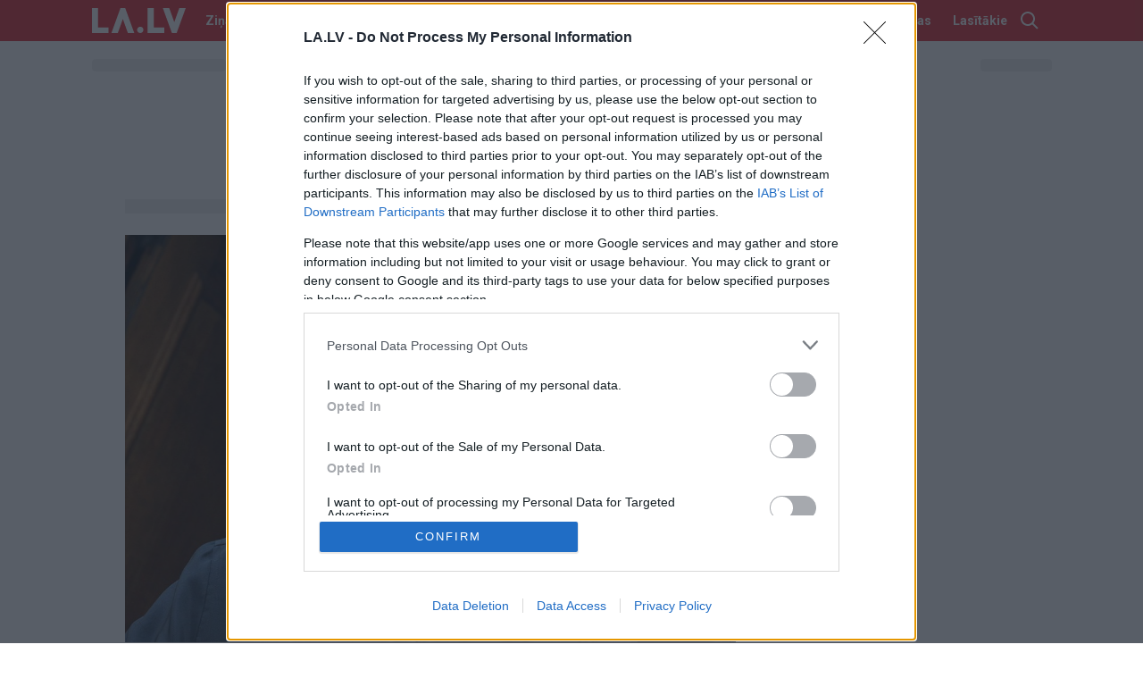

--- FILE ---
content_type: text/html; charset=UTF-8
request_url: https://www.la.lv/nomaldijies-tulkojuma%e2%80%a9
body_size: 69150
content:
<!DOCTYPE html>
<html lang="lv">
<head>
    <!-- US | false | foreign -->
                        <meta charset="utf-8">
            <meta http-equiv="X-UA-Compatible" content="IE=edge,chrome=1">
                <title>Nomaldījies tulkojumā . Saruna ar dzejnieku un dziesminieku Valdi Atālu | LA.LV</title>
        <meta name="description" content="">
        <meta name="viewport" content="width=device-width, initial-scale=1">
        <meta http-equiv="refresh" content="3600" />
        <link rel="apple-touch-icon" sizes="180x180" href="/apple-touch-icon.png">
        <link rel="icon" type="image/png" sizes="32x32" href="/favicon-32x32.png">
        <link rel="icon" type="image/png" sizes="16x16" href="/favicon-16x16.png">
        <link rel="manifest" href="/site.webmanifest">
        <link rel="mask-icon" href="/safari-pinned-tab.svg" color="#dd2b30">
        <meta name="msapplication-TileColor" content="#dd2b30">
        <meta name="theme-color" content="#dd2b30">
                <meta name="twitter:widgets:new-embed-design" content="on">
        <meta name="twitter:widgets:csp" content="on">
                <meta name="robots" content="max-image-preview:large">


                

                    <script>
                var GalleryAdPlacementCb;
                var googleAdsKeywords = [];
                                googleAdsKeywords = ["a-381677","cat-zinas"];
                            </script>
            <script async src="https://pagead2.googlesyndication.com/pagead/js/adsbygoogle.js?client=ca-pub-9262880514097916" crossorigin="anonymous"></script>
            <script async src="https://securepubads.g.doubleclick.net/tag/js/gpt.js"></script>
                                    <script>
                stpd = window.stpd || {que: []};
                window.googletag = window.googletag || {};
                googletag.cmd = googletag.cmd || [];
                googletag.cmd.push(function() {

                    googletag.defineSlot('/22037990743/mobile_giga', [[320, 100], [320, 50], [300, 100], [300, 50], [300, 75]], 'mobile_giga')
                        .setTargeting('keyword', googleAdsKeywords)
                        .addService(googletag.pubads());
                    googletag.defineSlot('/22037990743/mobile_top', [[336,336],[336,320],[320,336],[320,320],[300,300],[336,280],[320,250],[300,250]], 'mobile_top')
                        .setTargeting('keyword', googleAdsKeywords)
                        .addService(googletag.pubads());
                    googletag.defineOutOfPageSlot('/22037990743/anchor_mobile', googletag.enums.OutOfPageFormat.BOTTOM_ANCHOR)
                        .setTargeting('keyword', googleAdsKeywords)
                        .addService(googletag.pubads());
                    googletag.defineSlot('/22037990743/floating', [1, 1], 'ad-floating')
                        .setTargeting('keyword', googleAdsKeywords)
                        .addService(googletag.pubads());


                    googletag.pubads().disableInitialLoad();
                    googletag.pubads().enableSingleRequest();
                    googletag.pubads().collapseEmptyDivs();
                    googletag.enableServices();
                });
            </script>
            
            <script async src="https://stpd.cloud/saas/3223"></script>
            <script src="https://stpd.cloud/assets/libraries/inview.min.js"></script>
            <script>inView.offset(-200);</script>

        

        <script>var AfterAccountReady = [];</script>
<script>var analytics=window.analytics=window.analytics||[];if(!analytics.initialize){if(analytics.invoked)window.console&&console.error&&console.error("Analytics snippet included twice.");else{analytics.invoked=!0,analytics.methods=["track","identify","page"],analytics.factory=function(a){return function(){var t=Array.prototype.slice.call(arguments);return window.analytics&&window.analytics.constructor&&"Analytics"===window.analytics.constructor.name?window.analytics[a].apply(window.analytics,t):(window.ZFAnalytics&&"function"==typeof window.ZFAnalytics.queueCall?window.ZFAnalytics.queueCall(a,t):analytics.push([a,t]),analytics)}};for(var a=0;a<analytics.methods.length;a++){var t=analytics.methods[a];analytics[t]=analytics.factory(t)}analytics.load=function(a){var t=document.createElement("script");t.type="text/javascript",t.async=!0,t.src="https://cdn.zerofirst.io/zf-analytics.min.js",t.onload=function(){var t=window.ZFAnalytics.init,i=window.ZFAnalytics.isInitialized;"function"==typeof t?i&&i()||t({writeKey:a,debug:!1}):console.error("Analytics initialization failed: init function not found")};var i=document.getElementsByTagName("script")[0];i.parentNode.insertBefore(t,i)},analytics.load("HJB7QHejujAXSnmhoQFkW8AloCa1b9QW")}}</script>


<!-- InMobi Choice. Consent Manager Tag v3.0 (for TCF 2.2) -->
<script type="text/javascript" async=true>
(function() {
  var host = 'www.la.lv';
  var element = document.createElement('script');
  var firstScript = document.getElementsByTagName('script')[0];
  var url = 'https://cmp.inmobi.com'
    .concat('/choice/', 'cakxUzcju4RCP', '/', host, '/choice.js?tag_version=V3');
  var uspTries = 0;
  var uspTriesLimit = 3;
  element.async = true;
  element.type = 'text/javascript';
  element.src = url;

  firstScript.parentNode.insertBefore(element, firstScript);

  function makeStub() {
    var TCF_LOCATOR_NAME = '__tcfapiLocator';
    var queue = [];
    var win = window;
    var cmpFrame;

    function addFrame() {
      var doc = win.document;
      var otherCMP = !!(win.frames[TCF_LOCATOR_NAME]);

      if (!otherCMP) {
        if (doc.body) {
          var iframe = doc.createElement('iframe');

          iframe.style.cssText = 'display:none';
          iframe.name = TCF_LOCATOR_NAME;
          doc.body.appendChild(iframe);
        } else {
          setTimeout(addFrame, 5);
        }
      }
      return !otherCMP;
    }

    function tcfAPIHandler() {
      var gdprApplies;
      var args = arguments;

      if (!args.length) {
        return queue;
      } else if (args[0] === 'setGdprApplies') {
        if (
          args.length > 3 &&
          args[2] === 2 &&
          typeof args[3] === 'boolean'
        ) {
          gdprApplies = args[3];
          if (typeof args[2] === 'function') {
            args[2]('set', true);
          }
        }
      } else if (args[0] === 'ping') {
        var retr = {
          gdprApplies: gdprApplies,
          cmpLoaded: false,
          cmpStatus: 'stub'
        };

        if (typeof args[2] === 'function') {
          args[2](retr);
        }
      } else {
        if(args[0] === 'init' && typeof args[3] === 'object') {
          args[3] = Object.assign(args[3], { tag_version: 'V3' });
        }
        queue.push(args);
      }
    }

    function postMessageEventHandler(event) {
      var msgIsString = typeof event.data === 'string';
      var json = {};

      try {
        if (msgIsString) {
          json = JSON.parse(event.data);
        } else {
          json = event.data;
        }
      } catch (ignore) {}

      var payload = json.__tcfapiCall;

      if (payload) {
        window.__tcfapi(
          payload.command,
          payload.version,
          function(retValue, success) {
            var returnMsg = {
              __tcfapiReturn: {
                returnValue: retValue,
                success: success,
                callId: payload.callId
              }
            };
            if (msgIsString) {
              returnMsg = JSON.stringify(returnMsg);
            }
            if (event && event.source && event.source.postMessage) {
              event.source.postMessage(returnMsg, '*');
            }
          },
          payload.parameter
        );
      }
    }

    while (win) {
      try {
        if (win.frames[TCF_LOCATOR_NAME]) {
          cmpFrame = win;
          break;
        }
      } catch (ignore) {}

      if (win === window.top) {
        break;
      }
      win = win.parent;
    }
    if (!cmpFrame) {
      addFrame();
      win.__tcfapi = tcfAPIHandler;
      win.addEventListener('message', postMessageEventHandler, false);
    }
  };

  makeStub();

  function makeGppStub() {
    const CMP_ID = 10;
    const SUPPORTED_APIS = [
      '2:tcfeuv2',
      '6:uspv1',
      '7:usnatv1',
      '8:usca',
      '9:usvav1',
      '10:uscov1',
      '11:usutv1',
      '12:usctv1'
    ];

    window.__gpp_addFrame = function (n) {
      if (!window.frames[n]) {
        if (document.body) {
          var i = document.createElement("iframe");
          i.style.cssText = "display:none";
          i.name = n;
          document.body.appendChild(i);
        } else {
          window.setTimeout(window.__gpp_addFrame, 10, n);
        }
      }
    };
    window.__gpp_stub = function () {
      var b = arguments;
      __gpp.queue = __gpp.queue || [];
      __gpp.events = __gpp.events || [];

      if (!b.length || (b.length == 1 && b[0] == "queue")) {
        return __gpp.queue;
      }

      if (b.length == 1 && b[0] == "events") {
        return __gpp.events;
      }

      var cmd = b[0];
      var clb = b.length > 1 ? b[1] : null;
      var par = b.length > 2 ? b[2] : null;
      if (cmd === "ping") {
        clb(
          {
            gppVersion: "1.1", // must be “Version.Subversion”, current: “1.1”
            cmpStatus: "stub", // possible values: stub, loading, loaded, error
            cmpDisplayStatus: "hidden", // possible values: hidden, visible, disabled
            signalStatus: "not ready", // possible values: not ready, ready
            supportedAPIs: SUPPORTED_APIS, // list of supported APIs
            cmpId: CMP_ID, // IAB assigned CMP ID, may be 0 during stub/loading
            sectionList: [],
            applicableSections: [-1],
            gppString: "",
            parsedSections: {},
          },
          true
        );
      } else if (cmd === "addEventListener") {
        if (!("lastId" in __gpp)) {
          __gpp.lastId = 0;
        }
        __gpp.lastId++;
        var lnr = __gpp.lastId;
        __gpp.events.push({
          id: lnr,
          callback: clb,
          parameter: par,
        });
        clb(
          {
            eventName: "listenerRegistered",
            listenerId: lnr, // Registered ID of the listener
            data: true, // positive signal
            pingData: {
              gppVersion: "1.1", // must be “Version.Subversion”, current: “1.1”
              cmpStatus: "stub", // possible values: stub, loading, loaded, error
              cmpDisplayStatus: "hidden", // possible values: hidden, visible, disabled
              signalStatus: "not ready", // possible values: not ready, ready
              supportedAPIs: SUPPORTED_APIS, // list of supported APIs
              cmpId: CMP_ID, // list of supported APIs
              sectionList: [],
              applicableSections: [-1],
              gppString: "",
              parsedSections: {},
            },
          },
          true
        );
      } else if (cmd === "removeEventListener") {
        var success = false;
        for (var i = 0; i < __gpp.events.length; i++) {
          if (__gpp.events[i].id == par) {
            __gpp.events.splice(i, 1);
            success = true;
            break;
          }
        }
        clb(
          {
            eventName: "listenerRemoved",
            listenerId: par, // Registered ID of the listener
            data: success, // status info
            pingData: {
              gppVersion: "1.1", // must be “Version.Subversion”, current: “1.1”
              cmpStatus: "stub", // possible values: stub, loading, loaded, error
              cmpDisplayStatus: "hidden", // possible values: hidden, visible, disabled
              signalStatus: "not ready", // possible values: not ready, ready
              supportedAPIs: SUPPORTED_APIS, // list of supported APIs
              cmpId: CMP_ID, // CMP ID
              sectionList: [],
              applicableSections: [-1],
              gppString: "",
              parsedSections: {},
            },
          },
          true
        );
      } else if (cmd === "hasSection") {
        clb(false, true);
      } else if (cmd === "getSection" || cmd === "getField") {
        clb(null, true);
      }
      //queue all other commands
      else {
        __gpp.queue.push([].slice.apply(b));
      }
    };
    window.__gpp_msghandler = function (event) {
      var msgIsString = typeof event.data === "string";
      try {
        var json = msgIsString ? JSON.parse(event.data) : event.data;
      } catch (e) {
        var json = null;
      }
      if (typeof json === "object" && json !== null && "__gppCall" in json) {
        var i = json.__gppCall;
        window.__gpp(
          i.command,
          function (retValue, success) {
            var returnMsg = {
              __gppReturn: {
                returnValue: retValue,
                success: success,
                callId: i.callId,
              },
            };
            event.source.postMessage(msgIsString ? JSON.stringify(returnMsg) : returnMsg, "*");
          },
          "parameter" in i ? i.parameter : null,
          "version" in i ? i.version : "1.1"
        );
      }
    };
    if (!("__gpp" in window) || typeof window.__gpp !== "function") {
      window.__gpp = window.__gpp_stub;
      window.addEventListener("message", window.__gpp_msghandler, false);
      window.__gpp_addFrame("__gppLocator");
    }
  };

  makeGppStub();

  var uspStubFunction = function() {
    var arg = arguments;
    if (typeof window.__uspapi !== uspStubFunction) {
      setTimeout(function() {
        if (typeof window.__uspapi !== 'undefined') {
          window.__uspapi.apply(window.__uspapi, arg);
        }
      }, 500);
    }
  };

  var checkIfUspIsReady = function() {
    uspTries++;
    if (window.__uspapi === uspStubFunction && uspTries < uspTriesLimit) {
      console.warn('USP is not accessible');
    } else {
      clearInterval(uspInterval);
    }
  };

  if (typeof window.__uspapi === 'undefined') {
    window.__uspapi = uspStubFunction;
    var uspInterval = setInterval(checkIfUspIsReady, 6000);
  }
})();
</script>
<!-- End InMobi Choice. Consent Manager Tag v3.0 (for TCF 2.2) -->


<!-- (C)2000-2014 Gemius SA - gemiusAudience / la.lv -->
<script type="text/javascript">
<!--//--><![CDATA[//><!--
var pp_gemius_identifier = 'nceQ.Te5d7Uk1ur6U2UN9IXBP_fppu9oWG7NOSyHOc3.Z7';
var pp_gemius_use_cmp = true;
var pp_gemius_cmp_timeout = 20000;
// lines below shouldn't be edited
function gemius_pending(i) { window[i] = window[i] || function() {var x = window[i+'_pdata'] = window[i+'_pdata'] || []; x[x.length]=arguments;};};
gemius_pending('gemius_hit'); gemius_pending('gemius_event'); gemius_pending('pp_gemius_hit'); gemius_pending('pp_gemius_event');
(function(d,t) {try {var gt=d.createElement(t),s=d.getElementsByTagName(t)[0],l='http'+((location.protocol=='https:')?'s':''); gt.setAttribute('async','async');
gt.setAttribute('defer','defer'); gt.src=l+'://galv.hit.gemius.pl/xgemius.js'; s.parentNode.insertBefore(gt,s);} catch (e) {}})(document,'script');
//--><!]]>
</script>

<script>
        var GlobalDeviceType = 'mobile';
    var GlobalDeviceTypeMobile = GlobalDeviceType == 'mobile';
    var GlobalDeviceTypeDesktop = GlobalDeviceType == 'desktop';
</script>
<script>
    var AdoBannersMode = 'old';
    
    function BannersIsMobile(placeId) {
        if (GlobalDeviceTypeMobile) {
            document.getElementById(placeId).style.display = 'block';
            return true;
        }
        else {
            return false;
        }
    }

    function BannersIsDesktop(placeId) {
        if (GlobalDeviceTypeMobile) {
            return false;
        }
        else {
            document.getElementById(placeId).style.display = 'block';
            return true;
        }
    }

    function isDeviceDesktop() {
        return GlobalDeviceTypeDesktop;
    }

    function isDeviceMobile() {
        return GlobalDeviceTypeMobile;
    }

    function PrepareBanner(device, placeId, cb) {
        var v = false;
        var placement = document.getElementById(placeId);

        if (device == 'mobile' && GlobalDeviceTypeMobile) {
            v = true;
        }
        else if (device == 'desktop' && GlobalDeviceTypeDesktop) {
            v = true;
        }

        if (v && placement) {
            placement.style.display = 'block';
            cb();
        }
    }
</script>
<!-- Global site tag (gtag.js) - Google Analytics -->
<script async src="https://www.googletagmanager.com/gtag/js?id=G-2FH8J1EE6V"></script>
<script>
  window.dataLayer = window.dataLayer || [];
  function gtag(){dataLayer.push(arguments);}
  gtag('js', new Date());

      gtag('config', 'G-2FH8J1EE6V', {
    send_page_view: false
  });
  let gtagPageViewCustomParams = {"author":"Raitis Strauti\u0146\u0161"};
  gtagPageViewCustomParams.page_title = document.title;
  gtagPageViewCustomParams.page_location = window.location.href;
  gtagPageViewCustomParams.page_path = window.location.pathname;
  gtag('event', 'page_view', gtagPageViewCustomParams);
  </script>

<script src="https://ua.realtimely.io/script.js" data-site="LALV" defer></script>        <style>
    
    .adsbygoogle-noablate,
    .google-auto-placed {
        display: none !important;
        scale: 0.0001 !important;
        pointer-events: none !important;
    }

    .article-content-block .live-video {
        margin-bottom: 24px;
    }
    .logotype-block {
        position: relative;
    }

    
    

        


    

    
    
                
        .video-card .share-services .share-link .icon {
        width: 25px;
        height: 25px;
        position: relative;
        top: 2px;
    }
    .video-card .share-services .share-link[data-type="facebook"] .icon {
        width: 25px;
        height: 25px;
        top: 2px;
        left: 2px;
    }
    .video-card .share-services .share-link[data-type="twitter"] .icon {
        width: 28px;
        height: 28px;
        top: 1px;
        left: 0px;
    }


    .badge-raksta_redaktors {
        font-size: 12px!important;
    }
    [data-rr-top],
    [data-rr-bottom] {
        background: #dddddd;
        padding-left: 12px!important;
        padding-right: 12px!important;
    }
    [data-rr-top] {
        margin-top: -8px!important;
        padding-top: 8px!important;
    }
    [data-rr-bottom] {
        padding-top: 16px!important;
        padding-bottom: 12px!important;
        margin-top: 0!important;
    }
    @media (max-width: 675px) {
        [data-rr-top],
        [data-rr-bottom] {
            padding-left: 0px!important;
            padding-right: 0px!important;
        }
    }

    
</style>
        <link rel="preconnect" href="https://fonts.googleapis.com">
<link rel="preconnect" href="https://fonts.gstatic.com" crossorigin>
<link rel="preload" as="style" onload="this.onload=null;this.rel='stylesheet'"
    href="https://fonts.googleapis.com/css?family=Rozha+One|Roboto:400,500,700&subset=latin-ext&display=swap" />
<noscript>
    <link href="https://fonts.googleapis.com/css?family=Rozha+One|Roboto:400,500,700&subset=latin-ext&display=swap" rel="stylesheet" />
</noscript>
                    <style>#promo-example-v1 {
  color: #dfebf6; }
  #promo-example-v1 .promo-color-bg {
    color: #dfebf6; }
  #promo-example-v1 .promo-color-text {
    color: #171a1d; }

#promo-tv {
  color: #000; }
  #promo-tv .promo-color-bg {
    color: #000; }
  #promo-tv .promo-color-text {
    color: #fff; }
  #promo-tv .promo-color-slider-button {
    color: #3f4247; }
  #promo-tv .promo-color-slider-icon {
    color: #fff; }
  #promo-tv .promo-color-slider-paginator {
    color: #2e3034; }
  #promo-tv .promo-color-slider-paginator-active {
    color: #f3064f; }

#promo-ldz-v2 {
  color: #582817; }
  #promo-ldz-v2 .promo-color-bg {
    color: #582817; }
  #promo-ldz-v2 .promo-color-text {
    color: #fff; }
  #promo-ldz-v2 .promo-color-slider-button {
    color: #fff; }
  #promo-ldz-v2 .promo-color-slider-icon {
    color: #582817; }
  #promo-ldz-v2 .promo-color-slider-paginator {
    color: #1e1f21; }
  #promo-ldz-v2 .promo-color-slider-paginator-active {
    color: #fff; }

#promo-mammadaba {
  color: #93c119; }
  #promo-mammadaba .promo-color-bg {
    color: #93c119; }
  #promo-mammadaba .promo-color-text {
    color: #171a1d; }
  #promo-mammadaba .promo-color-button {
    color: #006731; }
  #promo-mammadaba .promo-color-button-label {
    color: #fff; }
</style>
            <style>.modal-panel-remove-tap-highlite,.modal-panel {-webkit-tap-highlight-color: rgba(0, 0, 0, 0);}.overlay {position: fixed;left: 0;right: 0;top: 0;height: 120%;background: rgba(0, 0, 0, 0.5);display: none;opacity: 0;z-index: 1000;}.overlay--visible-step1 {display: block;opacity: 0;}.modal-panel {position: fixed;top: 0;left: 0;right: 0;bottom: 0;z-index: 1010;overflow: hidden;display: none;}.modal-panel--visible {display: block;}.modal-panel--ready {overflow: visible;position: absolute;}.modal-panel--disabled {overflow: hidden;position: fixed;}.modal-panel__bg {content: '';display: block;position: fixed;top: 0;background-color: #f3f3f3;z-index: 10;}.modal-panel__header {position: fixed;top: 0;height: 56px;border-bottom: 1px solid #ececec;background: #fff;z-index: 100;}.modal-panel__content {position: absolute;z-index: 90;box-sizing: border-box;top: 0;padding-top: 57px;}.modal-panel__footer {position: absolute;bottom: 0;}.modal-panel--left .modal-panel__bg,.modal-panel--left .modal-panel__header,.modal-panel--left .modal-panel__footer,.modal-panel--left .modal-panel__content {left: 0;}.modal-panel--right .modal-panel__bg,.modal-panel--right .modal-panel__header,.modal-panel--right .modal-panel__footer,.modal-panel--right .modal-panel__content {right: 0;}.modal-panel__close {position: absolute;top: 0;left: 0;display: block;width: 56px;height: 56px;line-height: 56px;text-align: center;color: silver;text-decoration: none;cursor: pointer;border-right: 1px solid #ececec;}.modal-panel__heading {position: absolute;left: 56px;top: 50%;margin: -14px 0 0;padding: 0 12px;height: 28px;line-height: 28px;text-align: center;text-transform: uppercase;font-size: 1rem;}.app-w--disabled {position: fixed;top: 0;right: 0;left: 0;height: 100%;overflow: hidden;}</style>
            <style>.font-roboto{font-family:SF Pro Display, Roboto, serif}.font-rozha{font-family:'Rozha One',serif}.font-ru .font-rozha{font-family:'PF Regal Text Pro',serif}.font-georgia{font-family:Georgia, serif}.input-label{font-family:SF Pro Display, Roboto, serif;font-weight:500;font-size:15px;line-height:1}.input-label-error{font-family:SF Pro Display, Roboto, serif;font-weight:400;line-height:1;color:#dd2b30}.form-field-description-error [data-role="description"],.form-field-description-error [data-role="error"]{font-family:SF Pro Display, Roboto, serif;margin:0;font-size:.875rem}.form-field-description-error [data-role="description"]:empty,.form-field-description-error [data-role="error"]:empty{display:none}.form-field-description-error [data-role="description"]{color:#9D9D9D}.form-field-description-error [data-role="error"]{color:#dd2b30}.form-field-description-error[data-state="error"] [data-role="description"]{display:none}.form-field-description-error:not(:is([data-state="error"])) [data-role="error"]{display:none}.addTopPadding{padding-top:16px}.addBottomPadding{padding-bottom:16px}.addTopBottmPadding{padding-top:16px;padding-bottom:16px}.removeTopPadding{padding-top:0}.removeBottomPadding{padding-bottom:0}.removeTopBottmPadding{padding-top:0;padding-bottom:0}.addLeftPadding{padding-left:16px}.removeLeftPadding{padding-left:0}.addRightPadding{padding-right:16px}.removeRightPadding{padding-right:0}.addSidePadding{padding-left:16px;padding-right:16px}.removeSidePadding{padding-left:0;padding-right:0}.responsiveSidePadding{padding-left:16px;padding-right:16px}@media (min-width:676px){.responsiveSidePadding{padding-left:0;padding-right:0}}.responsiveLeftPadding{padding-left:16px}@media (min-width:676px){.responsiveLeftPadding{padding-left:0}}.responsiveRightPadding{padding-right:16px}@media (min-width:676px){.responsiveRightPadding{padding-right:0}}.responsiveSideMargin{margin-left:16px;margin-right:16px}@media (min-width:676px){.responsiveSideMargin{margin-left:0;margin-right:0}}.pseido-absolute{content:'';display:block;position:absolute}.heading-accented{font-family:'Rozha One',serif;font-weight:normal;font-size:40px;line-height:40px;margin:0 0 16px;margin-left:16px;margin-right:16px}.font-ru .heading-accented{font-family:'PF Regal Text Pro',serif}@media (min-width:676px){.heading-accented{margin-left:0;margin-right:0}}.twitter-tweet-rendered{margin-left:auto;margin-right:auto}.banner-not-ready2{position:absolute;overflow:hidden;height:0;width:300px}.banner-not-ready{visibility:hidden;padding:0 !important;margin:0 !important;overflow:hidden;width:1px;height:1px}.article-banner .banner{width:300px}.article-embed.quote,.article-embed.related-articles,.article-content-block .twitter-tweet,.article-embed.gallery{clear:left}.article-embed.single-image img{width:auto}.full-image{-webkit-tap-highlight-color:rgba(0,0,0,0);outline:none}.promo-block .promo-slider .content-item:last-child{margin-right:16px}.promo-block .promo-slider .slider-pages{opacity:0;transition:all 300ms}.promo-block .promo-slider--pagesready .slider-pages{opacity:1}.promo-slider .indicator{position:relative;height:4px;overflow:hidden}.promo-slider .indicator__item{display:block;width:40px;height:4px;position:absolute;top:0;left:0}.promo-slider .indicator__item:after{content:'';display:block;width:100%;height:100%;overflow:hidden;transform-origin:center;background-color:#1e1f21;opacity:1}.promo-slider .indicator__item--active:after{background-color:#fff}.promo-slider .indicator__item--last1:after{transform-origin:left center}.promo-slider .indicator__item--first1:after{transform-origin:right center}.promo-slider .indicator__item,.promo-slider .indicator__item:after{transition:all 300ms}.promo-slider .indicator__item--last1:after,.promo-slider .indicator__item--first1:after,.promo-slider .indicator__item--outside:after{opacity:.8;transform:scale(.7)}.slider .slider-viewport:before{left:0;background-image:linear-gradient(90deg, currentColor, rgba(255,255,255,0))}.slider .slider-viewport:after{right:0;background-image:linear-gradient(270deg, currentColor, rgba(255,255,255,0))}@media (max-width:559px){.opinions-slider .content-item{width:calc(100% - 8px)}}.caricature-image>.caricature{mix-blend-mode:normal}.content-caricature .caricature{mix-blend-mode:normal}.ps-banner{overflow:hidden}.article-content-block .iframe-embed{clear:both}.panel1 .header-block .user-menu{flex-direction:column}.panel1 .header-block .um-item{margin-right:0}.panel1 .header-block .um-item:last-child{margin-right:0}.background-banner-click{display:none}.article-gallery-banner-w{width:300px;position:absolute;left:-1000px;top:0}.article-content-block img{max-width:100%;height:auto}@media (max-width:600px){.article-gallery-banner-w{display:none}}@keyframes live-blinking{0%{opacity:1}50%{opacity:.1}100%{opacity:1}}.button-clear,.comment-block .comment-reply,.comment-block .comment-report,.comment-block .comment-like,.comment-block .comment-dislike{font-size:100%;font-family:inherit;border:none;padding:0;margin:0;background:none;-webkit-user-drag:none;-webkit-user-select:none;-moz-user-select:none;-ms-user-select:none;user-select:none;-webkit-box-sizing:border-box;box-sizing:border-box}.button-main{display:block;font-family:SF Pro Display, Roboto, serif;background:#dd2b30;color:#fff;border:none;margin:0;padding:0 16px;height:44px;line-height:44px;text-align:center;font-size:19px;font-weight:600;text-decoration:none;transition:all 200ms}.button-main[disabled]{opacity:.8;color:#f8a9ab}.button-main-small{display:block;font-family:SF Pro Display, Roboto, serif;background:#dd2b30;color:#fff;border:none;margin:0;padding:0 16px;height:44px;line-height:44px;text-align:center;font-size:19px;font-weight:600;text-decoration:none;transition:all 200ms;font-size:14px;font-weight:400;padding:0 8px;height:34px;line-height:34px}.button-main-small[disabled]{opacity:.8;color:#f8a9ab}.button-main-small-rouded{display:block;font-family:SF Pro Display, Roboto, serif;background:#dd2b30;color:#fff;border:none;margin:0;padding:0 16px;height:44px;line-height:44px;text-align:center;font-size:19px;font-weight:600;text-decoration:none;transition:all 200ms;font-size:14px;font-weight:400;padding:0 8px;height:34px;line-height:34px;border-radius:6px}.button-main-small-rouded[disabled]{opacity:.8;color:#f8a9ab}.button-main-small-rouded-black{display:block;font-family:SF Pro Display, Roboto, serif;background:#dd2b30;color:#fff;border:none;margin:0;padding:0 16px;height:44px;line-height:44px;text-align:center;font-size:19px;font-weight:600;text-decoration:none;transition:all 200ms;font-size:14px;font-weight:400;padding:0 8px;height:34px;line-height:34px;border-radius:6px;background-color:#000}.button-main-small-rouded-black[disabled]{opacity:.8;color:#f8a9ab}.button-main-small-rouded-white{display:block;font-family:SF Pro Display, Roboto, serif;background:#dd2b30;color:#fff;border:none;margin:0;padding:0 16px;height:44px;line-height:44px;text-align:center;font-size:19px;font-weight:600;text-decoration:none;transition:all 200ms;font-size:14px;font-weight:400;padding:0 8px;height:34px;line-height:34px;border-radius:6px;background-color:#fff;color:#000}.button-main-small-rouded-white[disabled]{opacity:.8;color:#f8a9ab}.button-play{width:90px;height:90px;border:3px solid #fff;border-radius:50%;opacity:.8;background:rgba(255,255,255,0.3);position:relative}.button-play:after{content:'';display:block;position:absolute;width:0;height:0;border-style:solid;border-width:10px 0 10px 16px;border-color:transparent transparent transparent #fff;left:50%;top:50%;margin-left:-5px;margin-top:-10px}input[type=text],input[type=email],textarea{border:1px solid #000;border-radius:2px;background:none;background-color:#fff;margin:0;padding:0 8px;display:block;width:100%;box-sizing:border-box;font-family:SF Pro Display, Roboto, serif;font-size:17px;font-weight:400;color:#000}input[type=text],input[type=email]{line-height:34px}textarea{line-height:20px;padding-top:8px;padding-bottom:8px}.form-field{display:flex;flex-direction:column;gap:4px}.form-field label{font-family:SF Pro Display, Roboto, serif;font-size:14px;font-weight:bold}.form{display:flex;flex-direction:column;gap:12px}.form button{align-self:center}.form .success-message{font-family:SF Pro Display, Roboto, serif;font-size:20px;font-weight:400;color:#000;text-align:center}.live-indicator{font-family:SF Pro Display, Roboto, serif;color:#dd2b30;font-size:14px;font-weight:600;text-transform:uppercase;height:24px;line-height:26px;display:inline-block;background:#fff;border-radius:4px;position:relative;padding-left:22px;padding-right:8px}.ci-title .live-indicator{top:-4px}.ci-image .live-indicator{position:absolute;top:4px;left:4px;box-shadow:0 0 10px -4px #000}.live-indicator:before{animation:live-blinking 2s infinite;content:'';display:block;position:absolute;width:8px;height:8px;background:#dd2b30;border-radius:50%;left:8px;top:8px}.live-indicator.invert{background-color:#dd2b30;color:#fff}.live-indicator.invert:before{background:#fff}.bl-content-item .ci-content{padding-bottom:0}.bl-content-item .ci-title{font-family:'Rozha One',serif;font-size:10px}.font-ru .bl-content-item .ci-title{font-family:'PF Regal Text Pro',serif}.bl-content-item .ci-image{border-radius:0}.bl-content-item .category-badge,.bl-content-item .ci-author,.bl-content-item .ci-meta{display:none}.bl-content-item .ci-icons{position:absolute;top:0;left:0;height:28px;padding:3px 0 0 7px;box-sizing:border-box;display:flex;align-items:center;background-color:#dd2b30;border-radius:3px;z-index:2}.bl-content-item .ci-icons .ci-icon{display:block;margin-right:7px}.bl-content-item .ci-icons .ci-icon .icon{display:none}.bl-content-item .ci-icons .ci-icon .icon-news-video,.bl-content-item .ci-icons .ci-icon .icon-news-photo{display:inline}.bl-content-item .ci-icons .ci-icon:empty,.bl-content-item .ci-icons .ci-icon:blank{display:none}.bl-hide-image .ci-image{display:none}.bl-show-image .ci-image{display:block}.bulleted-title{position:relative;font-size:15px;line-height:18px;padding-left:16px}.bulleted-title:before{content:'';position:absolute;display:block;width:0;height:0;border:7px solid #dd2b30;border-width:5px 7px;border-top-color:transparent;border-right-color:transparent;border-bottom-color:transparent;left:1px;top:4px}.clean-list>ul,.clean-list>ul>li{list-style-type:none;margin:0;padding:0}.clean-ul,.clean-ul>li{list-style-type:none;margin:0;padding:0}.break-words{overflow-wrap:break-word;word-wrap:break-word;-ms-word-break:break-all;word-break:break-all;word-break:break-word;-ms-hyphens:none;-moz-hyphens:none;-webkit-hyphens:none;hyphens:none}.search-field{position:relative}.search-field input{background:none;border:1px solid #C2C2C2;border-radius:2px;padding:0 11px;margin:0;height:40px;line-height:40px;box-sizing:border-box;display:block}.search-field:after{content:'';display:block;position:absolute;width:20px;height:20px;background:transparent url('/assets/images/icon/search.svg') no-repeat center;top:50%;margin-top:-10px;right:10px}.open-menu-button{position:relative;display:block;height:40px;line-height:40px;padding-left:16px;background:#197546;color:#fff;font-family:SF Pro Display, Roboto, serif;font-weight:bold;text-transform:uppercase;font-size:15px;cursor:pointer}.open-menu-button:after{content:'';display:block;position:absolute;width:20px;height:20px;background:transparent url('/assets/images/icon/menu-open.svg') no-repeat center;right:16px;top:50%;margin-top:-10px}.categories-horizontal{overflow:hidden;margin-bottom:16px}.categories-horizontal .items{display:flex;flex-flow:row nowrap;overflow:auto;margin-bottom:-18px;padding-left:16px;padding-right:16px}@media (min-width:676px){.categories-horizontal .items{padding-left:0;padding-right:0}}.categories-horizontal .items>a{overflow:hidden;margin-right:20px;margin-bottom:16px;display:block;text-align:center;font-family:SF Pro Display, Roboto, serif;font-size:14px;font-weight:bold;line-height:20px;color:#000;text-decoration:none}@media (max-width:676px){.categories-horizontal .items>a{flex:0 0 calc(28% - 14.397759103641457px)}}@media (min-width:676px){.categories-horizontal .items>a{flex:0 0 calc(14.2% - 20px)}}.categories-horizontal .items>a:last-child{margin-right:0}.categories-horizontal .items>a span{display:block;border-radius:8px;background:#DADADA;margin-bottom:8px;overflow:hidden;position:relative;width:100%}.categories-horizontal .items>a span:after{content:'';display:block;padding-bottom:100%}.categories-horizontal .items>a span img{position:absolute;top:0;left:0;display:block;width:100%;height:100%;object-fit:cover}.tag-list-video{display:flex}.tag-list-video label,.tag-list-video a{height:28px;line-height:28px;font-family:SF Pro Display, Roboto, serif;font-size:14px}.tag-list-video label{color:#888;display:block}.tag-list-video a{display:block;color:#fff;margin-left:8px}.vertical-menu,.vertical-menu>li{list-style-type:none;margin:0;padding:0}.vertical-menu li{display:block}.vertical-menu a{display:block;font-family:SF Pro Display, Roboto, serif;color:#fff;text-decoration:none;font-size:14px;line-height:24px;min-height:24px}.vertical-menu a:hover{color:#dd2b30;text-decoration:underline}.vertical-menu .special{margin-bottom:4px}.vertical-menu .special a{font-weight:bold}.vertical-menu .active a{color:#dd2b30;text-decoration:underline}.cookie-notice .notice-buttons button{border-radius:2px}.cookie-notice .notice-buttons button[disabled]{background-color:#d8dbdc;cursor:not-allowed}.cookie-notice .notice-buttons button:active[disabled]{top:0}.cookie-notice .notice-buttons button{display:inline-block;position:relative;background-color:#33d28b;border:0 none;cursor:pointer;text-decoration:none}.cookie-notice .notice-buttons button:active{top:2px}.cookie-notice{padding:24px 24px 24px 24px;position:fixed;left:0;right:0;bottom:0;z-index:100}@supports (display: flex){.cookie-notice{display:flex;align-items:center;justify-content:center}}@supports (display: flex){.cookie-notice .notice-content{float:none;flex-grow:1;display:flex;align-items:center;justify-content:center}}.cookie-notice .notice-text{font-family:Roboto,sans-serif;font-size:14px;font-weight:500;line-height:1.14286;margin:0 0 0 0}.cookie-notice .notice-buttons{display:flex;align-items:stretch}.cookie-notice .notice-buttons button{padding:4px 8px 4px 8px 4px 8px 4px 8px;font-family:Roboto,sans-serif;font-size:12px;font-weight:700;line-height:1.33333;color:#fff;letter-spacing:.088em;text-transform:uppercase;white-space:nowrap;margin-right:8px;background-color:#7c8086;border-radius:1px}.cookie-notice .notice-buttons button:active{top:1px}.cookie-notice .notice-buttons button:first-child{margin-left:0}.cookie-notice .notice-buttons button:last-child{margin-right:0}.cookie-notice .notice-buttons{margin-left:24px;align-self:flex-end}@media (min-width:560px) and (max-width:719px){.cookie-notice .notice-content{flex-direction:column}.cookie-notice .notice-buttons{margin:24px 0 0 0;justify-content:center}}@media (max-width:559px){.cookie-notice .notice-content{flex-direction:column}.cookie-notice .notice-buttons{margin:24px 0 0 0;justify-content:center}}.cookie-notice,.app-install-notice{background-color:rgba(255,255,255,0.9);border-radius:2px;box-shadow:0 2px 5px 0 rgba(0,0,0,0.1)}.cookie-notice .notice-text,.app-install-notice .notice-text{color:#1e1f21}.cookie-notice .notice-close,.app-install-notice .notice-close{color:#3f4247}.cookie-notice .notice-close .label,.app-install-notice .notice-close .label{font-size:12px;font-weight:400;line-height:1}.lazy-load img{transition:opacity 220ms;opacity:0}.lazy-load-ready img{opacity:1}.calendar{border:1px solid #292929}.calendar__switch{display:flex}.calendar__nav,.calendar__datecaption{height:30px;line-height:30px;text-align:center;font-family:SF Pro Display, Roboto, serif;font-size:12px;font-weight:bold}.calendar__nav{flex:0 0 30px;cursor:pointer;font-size:20px;font-weight:normal}.calendar__datecaption{flex:1 1 100%}.calendar__weekdays,.calendar__week{display:flex}.calendar__weekday,.calendar__date{flex:1 1 14.28571429%;font-family:SF Pro Display, Roboto, serif;text-align:center;height:30px;line-height:30px}.calendar__weekday{font-size:10px;color:#9D9D9D !important}.calendar__date{cursor:pointer;box-sizing:border-box;border-top:1px solid #292929;border-left:1px solid #292929}.calendar__date:first-child{border-left:0}.calendar__date>div{color:gray !important;font-size:14px}.calendar__date.is-posts>div{color:#fff !important}.calendar__date--prevmonth>div,.calendar__date--nextmonth>div{display:none}.calendar__date--currdate>div{border-radius:2px;background:#dd2b30;color:#fff !important}.calendar__slides{position:relative;overflow:hidden;height:180px}.calendar__slide{position:absolute;top:0;left:0;width:100%}.inner-page-title{margin:0 0 8px;padding-top:16px;padding-bottom:0;padding-left:16px;padding-right:16px;font-family:SF Pro Display, Roboto, serif;font-size:17px;text-transform:uppercase}@media (min-width:676px){.inner-page-title{padding-left:0;padding-right:0}}@media (min-width:759px){.inner-page-title{padding-top:0}}.inner-page-title.large-gap{margin-bottom:24px}.page-recipes-index .inner-page-title{border-top:4px solid #197546}.recipes-top-controls-bar{padding-left:16px;padding-right:16px;margin-bottom:16px}@media (min-width:676px){.recipes-top-controls-bar{padding-left:0;padding-right:0}}.recipes-top-controls-bar .search{position:relative}.recipes-top-controls-bar .search input{background:none;border:1px solid #C2C2C2;border-radius:2px;padding:0 11px;margin:0;height:40px;line-height:40px;box-sizing:border-box;display:block}.recipes-top-controls-bar .search:after{content:'';display:block;position:absolute;width:20px;height:20px;background:transparent url('/assets/images/icon/search.svg') no-repeat center;top:50%;margin-top:-10px;right:10px}.recipes-top-controls-bar .open-menu{display:none}.age-verify{position:fixed;top:0;left:0;width:100%;height:100%;background:#2e3034;z-index:2000;display:none}.age-verify__content{position:absolute;top:50%;left:0;width:100%;transform:translate(0, -50%);text-align:center}.age-verify__content p{color:#fff}.age-verify__button{width:100px;border:0 none;color:#fff;font-family:Roboto,sans-serif;font-size:12px;font-weight:700;letter-spacing:.088em;text-transform:uppercase;padding:8px 24px;border-radius:2px}.age-verify__yes{background:#33d28b}.age-verify__no{background:#ff2626;margin-left:8px}.post-age-verify .age-verify{display:block}.content-item .ci-image{position:relative;display:block;width:100%;overflow:hidden;margin-bottom:4px}.content-item .ci-image:after{content:'';display:block;padding-top:59.52381%}.content-item .ci-image>img{position:absolute;min-width:100%;max-width:130%;min-height:100%;top:50%;left:50%;transform:translate(-50%, -50%)}@supports (object-fit: cover){.content-item .ci-image>img{object-fit:cover;object-position:center;width:100%;height:100%;top:0;bottom:0;left:0;right:0;min-width:0;max-width:none;min-height:0;transform:none}}.today-names{margin:0;padding:0;list-style-type:none;display:flex}.today-names li{margin:0;padding:0;list-style-type:none;margin-left:4px}.today-names li:first-child{margin-left:0}.weather-block .icon,.weather-block .temperature{display:inline-block;vertical-align:middle}.paginator .page{color:#000;font-family:SF Pro Display, Roboto, serif;font-size:15px;font-weight:normal;margin-right:8px;text-decoration:none}.paginator .page:last-child{margin-right:0}.paginator .current{color:#dd2b30;font-weight:bold}.paginator .last{color:#000;font-weight:normal}.paginator .prev,.paginator .next{display:none}.logotype-block{height:100%}.logotype-block img{display:block;height:100%;width:auto}.info-block{display:flex}.info-block .weather-block,.info-block .current-date,.info-block .today-names-block{font-family:SF Pro Display, Roboto, serif;font-size:12px;margin-left:16px}.info-block .weather-block{order:3}.info-block .current-date{order:1;font-weight:bold;margin-left:0}.info-block .today-names-block{order:2}.header-main-base{background-color:#dd2b30;height:46px}.header-main-base>.w{max-width:1000px;margin:0 auto;height:46px;display:flex;flex-flow:row nowrap;align-items:center;justify-content:space-between}.header-main-base>.w>.ww{display:flex;flex-flow:row nowrap;align-items:center}.header-main-base .logotype-block{height:28px;margin-right:22px}.site--nasha\.la\.lv .header-main-base .logotype-block{left:0;top:0;height:46px}@media (max-width:759px){.header-main-base .main-menu-block{display:none}}@media (max-width:759px){.header-main-base .special-menu-block{display:none}}.header-main-base .mobile-menu-trigger-zone{display:none;width:46px;height:46px;z-index:2}@media (max-width:759px){.header-main-base .mobile-menu-trigger-zone{display:block}}.header-main-base .mobile-menu-trigger{display:none;position:absolute;width:20px;height:16px;top:15px;right:16px;z-index:1}@media (max-width:759px){.header-main-base .mobile-menu-trigger{display:block}}.header-main-base .mobile-menu-trigger img{display:block}.header-main-base .play24-call{display:none;position:absolute;height:25px;width:50px;top:9px;right:79px}@media (max-width:759px){.header-main-base .play24-call{display:block}}.header-main-base .play24-call img{display:block;height:100%;width:auto}.header-main-base .main-menu,.header-main-base .special-menu{margin:0;padding:0;list-style-type:none;display:flex}.header-main-base .main-menu .icon,.header-main-base .special-menu .icon{display:none}.header-main-base .main-menu a,.header-main-base .special-menu a{font-family:SF Pro Display, Roboto, serif;color:#fff;font-size:14px;font-weight:bold;text-decoration:none;display:block;height:46px;line-height:46px}.header-main-base .main-menu li,.header-main-base .special-menu li{margin:0 0 0 24px;padding:0;display:block}.header-main-base .main-menu li:first-child,.header-main-base .special-menu li:first-child{margin-left:0}.header-main-base .main-menu .smi-search,.header-main-base .special-menu .smi-search{margin-left:0}.header-main-base .main-menu .smi-search a,.header-main-base .special-menu .smi-search a{width:50px;background:transparent url('/assets/images/icon/search-white.svg') no-repeat center}.header-main-base .main-menu .smi-search .smi-label,.header-main-base .special-menu .smi-search .smi-label{display:none}.header-main{background-color:#dd2b30;height:46px;z-index:40}.header-main>.w{max-width:1000px;margin:0 auto;height:46px;display:flex;flex-flow:row nowrap;align-items:center;justify-content:space-between}.header-main>.w>.ww{display:flex;flex-flow:row nowrap;align-items:center}.header-main .logotype-block{height:28px;margin-right:22px}.site--nasha\.la\.lv .header-main .logotype-block{left:0;top:0;height:46px}@media (max-width:759px){.header-main .main-menu-block{display:none}}@media (max-width:759px){.header-main .special-menu-block{display:none}}.header-main .mobile-menu-trigger-zone{display:none;width:46px;height:46px;z-index:2}@media (max-width:759px){.header-main .mobile-menu-trigger-zone{display:block}}.header-main .mobile-menu-trigger{display:none;position:absolute;width:20px;height:16px;top:15px;right:16px;z-index:1}@media (max-width:759px){.header-main .mobile-menu-trigger{display:block}}.header-main .mobile-menu-trigger img{display:block}.header-main .play24-call{display:none;position:absolute;height:25px;width:50px;top:9px;right:79px}@media (max-width:759px){.header-main .play24-call{display:block}}.header-main .play24-call img{display:block;height:100%;width:auto}.header-main .main-menu,.header-main .special-menu{margin:0;padding:0;list-style-type:none;display:flex}.header-main .main-menu .icon,.header-main .special-menu .icon{display:none}.header-main .main-menu a,.header-main .special-menu a{font-family:SF Pro Display, Roboto, serif;color:#fff;font-size:14px;font-weight:bold;text-decoration:none;display:block;height:46px;line-height:46px}.header-main .main-menu li,.header-main .special-menu li{margin:0 0 0 24px;padding:0;display:block}.header-main .main-menu li:first-child,.header-main .special-menu li:first-child{margin-left:0}.header-main .main-menu .smi-search,.header-main .special-menu .smi-search{margin-left:0}.header-main .main-menu .smi-search a,.header-main .special-menu .smi-search a{width:50px;background:transparent url('/assets/images/icon/search-white.svg') no-repeat center}.header-main .main-menu .smi-search .smi-label,.header-main .special-menu .smi-search .smi-label{display:none}.menu-free .header-main{position:absolute;left:0;right:0}.menu-fixed .header-main{position:fixed;top:0;left:0;right:0}.menu-fixed.has-banner-top-collapsed .header-main{top:var(--top-banner-collapsed-height)}.header-main .eggcounter{width:50px;transition:opacity 200ms;opacity:0;display:flex;flex-direction:row;justify-content:center;align-items:center;font-family:SF Pro Display, Roboto, serif;font-size:12px;font-weight:bold;color:#fff;text-decoration:none;-webkit-tap-highlight-color:rgba(255,255,255,0);transition:all 300ms}.header-main .eggcounter.isready{opacity:1}.header-main .eggcounter:hover{transform:scale(1.2)}.header-main .eggcounter img{display:block;width:20px;height:auto;margin-right:4px}.header-main .eggcounter span{font-size:16px;text-decoration:none}.header-secondary{height:53px;background:#fff}.header-secondary .w{height:53px;display:flex;flex-flow:row wrap;justify-content:space-between;align-items:center}.header-secondary .user-menu-block{order:2;margin-left:auto;position:relative;top:1px}.header-secondary .active-editor{font-family:SF Pro Display, Roboto, serif;font-size:12px}@media (max-width:759px){.header-secondary{display:none}}.header-secondary[data-not-ready]>.w>div{display:flex;flex-flow:row nowrap;gap:8px}.footer-main{background:#fff;padding:0}.footer-main>.w{padding-top:50px;padding-left:16px;padding-right:16px}@media (min-width:676px){.footer-main>.w{padding-left:0;padding-right:0}}.footer-main .footer-menu{list-style-type:none;padding:0 0 50px;margin:32px 0 0}.footer-main .fm-item{padding:0;margin:0}.footer-main .fm-item a{font-family:SF Pro Display, Roboto, serif;display:block;color:#000;text-decoration:none;font-weight:bold;font-size:15px;line-height:33px}.footer-main .logotype-block{height:auto;max-width:340px}.footer-main .logotype-block img{width:100%;height:auto}.footer-main .logotype-text{margin-top:8px}.footer-main .level2{background-color:#f7f7f7;margin-top:32px}.footer-main .level2,.footer-main .level2 a{font-family:SF Pro Display, Roboto, serif;font-size:14px;color:#585858;text-decoration:none}.footer-main .level2 .logotype{display:block;position:relative}.footer-main .level2 .logotype img{display:block;width:280px;height:auto}.footer-main .level2 .soc{display:flex;flex-flow:row nowrap;gap:12px;opacity:.5}.footer-main .level2 nav,.footer-main .level2 .rekviziti,.footer-main .level2 .adrese{display:flex;flex-flow:column;gap:8px}.footer-main .level2 nav strong,.footer-main .level2 .rekviziti strong,.footer-main .level2 .adrese strong{text-transform:uppercase;margin-bottom:4px}.footer-main .level2 .adrese{margin-top:24px}.footer-main .level2 .copyright{border-top:1px solid #dadada;margin-top:64px;padding:32px 0 32px 0}.footer-main .level2 .copyright,.footer-main .level2 .copyright a{font-size:12px}.footer-main .level2 .copyright a:hover{text-decoration:underline}@media (max-width:800px){.footer-main .level2{padding:64px 32px 0}.footer-main .level2 .cols{display:flex;flex-flow:column}.footer-main .level2 .cols>*{margin-top:48px}.footer-main .level2 .cols>*:first-child{margin-top:0}.footer-main .level2 .cols>*:nth-child(1){display:flex;flex-direction:column}.footer-main .level2 .cols>*:nth-child(1)>*:nth-child(1){order:2;margin-top:32px}.footer-main .level2 .cols>*:nth-child(1)>*:nth-child(2){order:1}.footer-main .level2 .eu{display:flex;flex-flow:column;align-items:center;gap:32px;margin-top:64px}.footer-main .level2 .eu img{max-width:300px}}@media (min-width:800px){.footer-main .level2{padding-top:64px}.footer-main .level2 .soc{margin-bottom:32px}.footer-main .level2 .cols{display:flex;flex-flow:row nowrap;align-items:stretch}.footer-main .level2 .cols>*{width:25%;flex:1 1 25%}.footer-main .level2 .cols>*:nth-child(1){width:50%;flex:1 1 50%}.footer-main .level2 .eu{display:flex;flex-flow:row nowrap;align-items:center;gap:32px;margin-top:64px}.footer-main .level2 .eu img{max-width:300px}}.user-menu{margin:0;padding:0;list-style-type:none;display:flex}.user-menu li{margin:0;padding:0;list-style-type:none;display:block;flex:0 0 auto;margin-left:8px}.user-menu li:first-child{margin-left:0}.user-menu li a{display:block;font-family:SF Pro Display, Roboto, serif;font-size:12px;text-decoration:none;font-weight:bold;color:#000}.user-menu .um-item-page-ads{display:none}.panel-main-menu .modal-panel__content{padding-top:0;padding-bottom:64px;padding-top:16px}.panel-main-menu .modal-panel__header{height:46px;background-color:#dd2b30;border:0}.panel-main-menu .modal-panel__bg{background:#000}.panel-main-menu .modal-panel__close{border:none;height:46px;line-height:46px;width:46px;left:auto;right:0;color:#fff;font-weight:bold;font-size:32px;-webkit-tap-highlight-color:rgba(255,255,255,0)}.panel-main-menu .logotype-block{position:absolute;left:16px;top:9px;height:28px}.site--nasha\.la\.lv .panel-main-menu .logotype-block{left:0;top:0;height:46px}.panel-main-menu .panel-main-menu__label{font-family:SF Pro Display, Roboto, serif;color:#fff;font-size:16px;text-decoration:none;text-transform:uppercase;display:block;padding-bottom:8px;padding-top:32px;opacity:.9}.panel-main-menu .special-menu,.panel-main-menu .main-menu,.panel-main-menu .user-menu{margin:0;padding:0;list-style-type:none}.panel-main-menu .special-menu .icon,.panel-main-menu .main-menu .icon,.panel-main-menu .user-menu .icon{display:none}.panel-main-menu .special-menu a,.panel-main-menu .main-menu a,.panel-main-menu .user-menu a{font-family:SF Pro Display, Roboto, serif;color:#fff;font-size:17px;font-weight:bold;text-decoration:none;display:block;height:63px;line-height:63px}.panel-main-menu .special-menu li,.panel-main-menu .main-menu li,.panel-main-menu .user-menu li{margin:0;padding:0;display:block}.panel-main-menu .user-menu{display:block;margin-top:42px}.panel-main-menu .user-menu li{display:block}.panel-main-menu .user-menu .um-item-page-ads{display:block}.panel-main-menu .panel-main-menu__label,.panel-main-menu .main-menu a,.panel-main-menu .user-menu a{position:relative}.panel-main-menu .panel-main-menu__label:before,.panel-main-menu .main-menu a:before,.panel-main-menu .user-menu a:before{bottom:0;left:0;right:0;content:'';display:block;position:absolute;border-top:1px solid #fff;opacity:.2;height:0}.panel-main-menu .special-menu li a,.panel-main-menu .main-menu li a,.panel-main-menu .user-menu li a,.panel-main-menu .panel-main-menu__label,.panel-main-menu .search{padding-left:16px;padding-right:16px}.panel-main-menu .info-block,.panel-main-menu .active-editor{padding-left:16px;padding-right:16px;display:block}.panel-main-menu .special-menu{margin-top:16px;display:flex;flex-flow:row nowrap;border-top:1px solid rgba(255,255,255,0.2)}.panel-main-menu .special-menu>*{box-sizing:border-box;border-bottom:1px solid rgba(255,255,255,0.2);flex:1}.panel-main-menu .special-menu>*:nth-child(n-1){border-right:1px solid rgba(255,255,255,0.2)}.panel-main-menu .special-menu a{display:block;text-align:center}.panel-main-menu .special-menu .smi-page-ads{display:none}.panel-main-menu .special-menu .smi-search{display:none}.panel-main-menu .weather-block,.panel-main-menu .current-date,.panel-main-menu .today-name{color:#fff;line-height:24px;height:24px;font-family:SF Pro Display, Roboto, serif;font-size:14px}.panel-main-menu .weather-block .icon,.panel-main-menu .current-date .icon,.panel-main-menu .today-name .icon{font-size:24px}.panel-main-menu .active-editor{color:#fff;font-family:SF Pro Display, Roboto, serif;font-size:14px;display:flex;flex-flow:column;align-items:flex-start;gap:4px;margin-top:16px}.panel-main-menu .active-editor a{color:#fff}.panel-main-menu .today-names-block{margin-left:0;color:#fff}.panel-main-menu .search{position:relative;margin-top:16px}.panel-main-menu .search input{background:#2d2d2d;border:1px solid rgba(255,255,255,0.2);border-radius:4px;padding:0 11px;margin:0;height:44px;line-height:44px;box-sizing:border-box;display:block;outline:none;color:#fff}.panel-main-menu .search input:active,.panel-main-menu .search input:focus{border:1px solid #fff}.panel-main-menu .search input::placeholder{font-family:SF Pro Display, Roboto, serif;color:#fff;font-size:18px;text-decoration:none;text-transform:uppercase;opacity:.8}.panel-main-menu .search:after{content:'';display:block;position:absolute;width:20px;height:20px;background:transparent url('/assets/images/icon/search-white.svg') no-repeat center;top:50%;margin-top:-10px;right:26px}.panel-video-menu .modal-panel__header{background:#000}.panel-video-menu .modal-panel__content>div{max-width:230px;margin-left:auto;margin-right:auto}.panel-video-menu .video-home{margin-bottom:32px}@media screen and (max-width:676px){.panel-video-menu .video-latest .bl-timeline{margin-left:-16px}}.panel-video .modal-panel__content{padding-top:64px;padding-bottom:64px;padding-top:16px;display:flex;flex-flow:row nowrap;justify-content:center;align-items:center}.panel-video .modal-panel__content .video-player{max-width:700px}.panel-video .modal-panel__content .video-player .iframe-embed{padding-bottom:56%}.panel-video .modal-panel__content .video-player h4{font-family:'Rozha One',serif;font-weight:normal;color:#fff;text-decoration:none;font-size:32px;line-height:29px;margin-top:8px;padding-left:16px;padding-right:16px}.font-ru .panel-video .modal-panel__content .video-player h4{font-family:'PF Regal Text Pro',serif}@media (min-width:676px){.panel-video .modal-panel__content .video-player h4{padding-left:0;padding-right:0}}.panel-video .modal-panel__header{height:46px;background-color:#dd2b30;border:0}.panel-video .modal-panel__bg{background:#000}.panel-video .modal-panel__close{border:none;height:46px;line-height:46px;width:46px;left:auto;right:0;color:#fff;font-weight:bold;font-size:32px;-webkit-tap-highlight-color:rgba(255,255,255,0)}.panel-video .logotype-block{position:absolute;left:16px;top:9px;height:28px}.lightbox-modal .lmgi-image{position:relative;display:block;width:100%;overflow:hidden}.lightbox-modal .lmgi-image:after{content:'';display:block;pointer-events:none}.lightbox-modal .lightbox-gallery,.lightbox-modal .lmg-list{margin:0;padding:0;list-style:none}.lightbox-modal .lightbox-refresh-button,.lightbox-modal .lmgi-image,.lightbox-modal .lightbox-more-galleries-block{border-radius:2px}.lightbox-modal .lightbox-refresh-button[disabled]{background-color:#d8dbdc;cursor:not-allowed}.lightbox-modal .lightbox-refresh-button:active[disabled]{top:0}.lightbox-modal .lightbox-refresh-button{display:inline-block;position:relative;background-color:#dd2b30;border:0 none;cursor:pointer;text-decoration:none;padding-left:16px;padding-right:16px}.lightbox-modal .lightbox-refresh-button .icon{display:none}.lightbox-modal .lightbox-refresh-button:active{top:2px}.lightbox-modal .lightbox-gallery-prev,.lightbox-modal .lightbox-gallery-next{font-size:24px;line-height:.5;padding:0 0 0 0;width:40px;height:40px;border:0 none;cursor:pointer;position:relative;display:flex;align-items:center;justify-content:center;pointer-events:none}.lightbox-modal .lightbox-gallery-prev:active,.lightbox-modal .lightbox-gallery-next:active{top:1px}.lightbox-modal .lightbox-gallery-prev{margin-right:16px}.lightbox-modal .lightbox-gallery-next{margin-left:16px}.lightbox-modal .lmgi-image{position:relative}.lightbox-modal .lmgi-image>img{position:absolute;min-width:100%;max-width:130%;min-height:100%;top:50%;left:50%;transform:translate(-50%, -50%)}@supports (object-fit: cover){.lightbox-modal .lmgi-image>img{object-fit:cover;object-position:center;width:100%;height:100%;top:0;bottom:0;left:0;right:0;min-width:0;max-width:none;min-height:0;transform:none}}.lightbox-modal .lmg-title{font-family:Roboto,sans-serif;font-weight:500;font-size:12px;line-height:1.16667;color:#7c8086;letter-spacing:.079em;text-transform:uppercase}.lightbox-modal{flex-direction:column;align-items:stretch}.lightbox-modal.modal-panel--visible{display:flex}.lightbox-modal>.modal-panel__bg{display:none}.lightbox-modal>.modal-panel__header,.lightbox-modal>.modal-panel__content,.lightbox-modal>.modal-panel__footer,.lightbox-modal .modal-panel__close,.lightbox-modal .modal-panel__heading{margin:0 0 0 0;padding:0 0 0 0;position:static;width:auto;height:auto}.lightbox-modal>.modal-panel__header,.lightbox-modal>.modal-panel__footer{padding:8px 16px 8px 16px;margin:0 0 0 0;min-height:48px;border:0 none;background-color:#1e1f21}.lightbox-modal>.modal-panel__content{background-color:#2e3034;flex-grow:1;position:relative;display:flex;align-items:stretch}.lightbox-modal .modal-panel__header{display:flex;flex-direction:row-reverse;align-items:center;justify-content:space-between}.lightbox-modal .modal-panel__heading{font-family:Roboto,sans-serif;font-size:14px;font-weight:500;line-height:1.14286;color:#fff;flex-grow:1;text-align:left;text-transform:none}.lightbox-modal .modal-panel__close{width:24px;height:24px;border:0 none;overflow:hidden;position:relative;color:transparent;-webkit-user-select:none;-ms-user-select:none;user-select:none;cursor:pointer}.lightbox-modal .modal-panel__close:before,.lightbox-modal .modal-panel__close:after{content:'';width:3px;height:24px;background-color:#7c8086;position:absolute;top:50%;left:50%}.lightbox-modal .modal-panel__close:before{transform:translate(-50%, -50%) rotate(45deg)}.lightbox-modal .modal-panel__close:after{transform:translate(-50%, -50%) rotate(-45deg)}.lightbox-modal .lightbox-content{position:relative;display:flex;align-items:stretch;justify-content:stretch;flex-grow:1}.lightbox-modal .lightbox-gallery{flex-grow:1;position:relative}.lightbox-modal .lightbox-gallery-slide{position:absolute;top:0;bottom:0;left:0;right:0;z-index:1;display:flex;align-items:center}.lightbox-modal .lightbox-gallery-slide>img{margin:0 auto 0;display:block;width:auto;height:auto;max-width:100%;max-height:100%}@supports (object-fit: contain){.lightbox-modal .lightbox-gallery-slide>img{width:100%;height:100%;object-fit:contain;object-position:center}}.lightbox-modal .lightbox-gallery-controls{padding:16px 16px 16px 16px;position:absolute;top:0;bottom:0;left:0;right:0;z-index:5;display:flex;align-items:center;justify-content:space-between;pointer-events:none}.lightbox-modal .lightbox-gallery-prev,.lightbox-modal .lightbox-gallery-next{background-color:rgba(30,31,33,0.5);transition:background-color .3s ease}.lightbox-modal .lightbox-gallery-prev>.icon,.lightbox-modal .lightbox-gallery-next>.icon{color:#d8dbdc}.lightbox-modal .lightbox-gallery-prev:hover,.lightbox-modal .lightbox-gallery-next:hover{background-color:rgba(30,31,33,0.8)}.lightbox-modal .lightbox-ads{padding:8px 8px 8px 8px;display:flex;align-items:center;justify-content:center}@media (min-width:720px) and (max-width:1023px){.lightbox-modal .lightbox-ads{display:none}}@media (min-width:560px) and (max-width:719px){.lightbox-modal .lightbox-ads{display:none}}@media (max-width:559px){.lightbox-modal .lightbox-ads{display:none}}.lightbox-modal .lightbox-counter{font-family:Roboto,sans-serif;font-size:14px;font-weight:500;line-height:1.14286;color:#fff}.lightbox-modal .lightbox-meta{font-family:Roboto,sans-serif;font-size:12px;font-weight:500;line-height:1.33333;color:rgba(255,255,255,0.5)}.lightbox-modal .lightbox-final{display:flex;flex-direction:column;align-items:center;justify-content:center;flex-grow:1}.lightbox-modal .lightbox-refresh-button{margin-bottom:32px;display:flex;align-items:center;padding:8px 24px 8px 24px 8px 24px 8px 24px;font-family:Roboto,sans-serif;font-size:12px;font-weight:700;line-height:1.33333;color:#fff;letter-spacing:.088em;text-transform:uppercase;white-space:nowrap;height:48px;line-height:48px}@media (max-width:559px){.lightbox-modal .lightbox-refresh-button{margin-bottom:24px}}.lightbox-modal .lightbox-refresh-button>.icon{font-size:32px;color:#fff;margin-right:8px}.lightbox-modal .share-block{margin-bottom:32px}.lightbox-modal .share-title,.lightbox-modal .share-count{color:#fff}.lightbox-modal .share-services{align-items:center;justify-content:center}@media (min-width:560px) and (max-width:719px){.lightbox-modal .share-block{flex-wrap:wrap;justify-content:center}.lightbox-modal .share-count{margin-right:0}.lightbox-modal .share-services{margin-top:16px;flex:1 1 100%}.lightbox-modal .share-services .icon{font-size:40px}}@media (max-width:559px){.lightbox-modal .share-block{flex-wrap:wrap;justify-content:center}.lightbox-modal .share-count{margin-right:0}.lightbox-modal .share-services{margin-top:16px;flex:1 1 100%}.lightbox-modal .share-services .icon{font-size:40px}}.lightbox-modal .lightbox-more-galleries-block{margin-left:80px;margin-right:80px}@media (min-width:720px) and (max-width:1023px){.lightbox-modal .lightbox-more-galleries-block{margin-left:40px;margin-right:40px}}@media (min-width:560px) and (max-width:719px){.lightbox-modal .lightbox-more-galleries-block{margin-left:24px;margin-right:24px}}@media (max-width:559px){.lightbox-modal .lightbox-more-galleries-block{margin-left:16px;margin-right:16px}}.lightbox-modal .lmg-list{display:flex;align-items:flex-start}.lightbox-modal .lmg-item{max-width:200px;display:none;cursor:pointer;flex:1 1 0%}.lightbox-modal .lmg-item:first-child{display:block}@media screen and (-ms-high-contrast:none),(-ms-high-contrast:active){.lightbox-modal .lmg-item{flex-basis:auto}}@media (min-width:1104px){.lightbox-modal .lmg-item:nth-child(2){margin-left:16px;display:block}.lightbox-modal .lmg-item:nth-child(3){margin-left:16px;display:block}}@media (min-width:1024px) and (max-width:1103px){.lightbox-modal .lmg-item:nth-child(2){margin-left:16px;display:block}.lightbox-modal .lmg-item:nth-child(3){margin-left:16px;display:block}}@media (min-width:720px) and (max-width:1023px){.lightbox-modal .lmg-item:nth-child(2){margin-left:8px;display:block}.lightbox-modal .lmg-item:nth-child(3){margin-left:8px;display:block}}@media (min-width:560px) and (max-width:719px){.lightbox-modal .lmg-item:nth-child(2){margin-left:8px;display:block}}@media (max-width:559px){.lightbox-modal .lmg-item:nth-child(2){margin-left:8px;display:block}}.lightbox-modal .lmgi-image{margin-bottom:8px}.lightbox-modal .lmgi-image:after{padding-top:66.66667%}@media (max-width:559px){.lightbox-modal .lmgi-image{margin-bottom:4px}}.lightbox-modal .lmgi-title{font-family:Roboto,sans-serif;font-weight:500;color:#2e3034;font-size:15px;line-height:1.33333}@media (max-width:559px){.lightbox-modal .lmgi-title{font-size:13px;line-height:1.23077}}.lightbox-modal .lightbox-more-galleries-block{box-shadow:0 2px 5px 0 rgba(0,0,0,0.1)}.lightbox-modal .lightbox-more-galleries-block{padding:16px 16px 16px 16px}@media (min-width:720px) and (max-width:1023px){.lightbox-modal .lightbox-more-galleries-block{padding:8px 8px 8px 8px}}@media (min-width:560px) and (max-width:719px){.lightbox-modal .lightbox-more-galleries-block{padding:8px 8px 8px 8px}}@media (max-width:559px){.lightbox-modal .lightbox-more-galleries-block{padding:8px 8px 8px 8px}}.lightbox-modal .lightbox-more-galleries-block{background-color:#fff}.lightbox-modal .lmg-title{margin-top:0;margin-bottom:16px}@media (min-width:720px) and (max-width:1023px){.lightbox-modal .lmg-title{margin-top:8px;margin-bottom:16px}}@media (min-width:560px) and (max-width:719px){.lightbox-modal .lmg-title{margin-top:4px;margin-bottom:12px}}@media (max-width:559px){.lightbox-modal .lmg-title{margin-top:0;margin-bottom:8px}}.lightbox-modal .lightbox-gallery-slide{top:0;left:0;right:auto;bottom:auto;width:100%;height:100%}.lightbox-final,.lightbox-gallery{position:absolute;left:0;top:0;width:100%;height:100%}.lightbox-final{z-index:10;opacity:0}.lightbox-gallery{z-index:12;cursor:pointer}.lightbox-modal .lightbox-gallery-controls{z-index:14}.lightbox-gallery{overflow:hidden}.lightbox-modal>.modal-panel__footer{padding:0;background-color:#2e3034}.lightbox-footer{padding:8px 16px;background-color:#1e1f21}.lightbox-modal .lightbox-refresh-button{padding-top:0;padding-bottom:0}.lightbox-modal .lmgi-a{text-decoration:none}.lightbox-ads{overflow:hidden}.lightbox-modal .modal-panel__header{position:fixed}.lightbox-modal .modal-panel__close{width:48px;height:48px;left:auto;top:0;right:0;position:absolute}.lightbox-modal>.modal-panel__content{position:fixed}.lightbox-modal>.modal-panel__footer{position:fixed;bottom:0;left:0;z-index:100}.article-embed.poll{background-color:#000;color:#fff;padding-bottom:32px;padding-top:16px}.article-embed.poll .poll-question{font-family:'Rozha One',serif;text-align:center;font-weight:normal;font-size:32px;line-height:32px;padding:0}.font-ru .article-embed.poll .poll-question{font-family:'PF Regal Text Pro',serif}.article-embed.poll .poll-options{margin:0;padding:0;list-style:none;display:flex;flex-direction:column;align-items:stretch}.article-embed.poll figcaption{font-family:SF Pro Display, Roboto, serif;font-weight:500;font-size:15px;line-height:1.16667;letter-spacing:.03em;text-transform:uppercase;text-align:center;margin-top:0;margin-bottom:16px}.article-embed.poll .poll-option{margin-bottom:16px;margin-left:17px;margin-right:17px;padding:12px 20px 12px 20px;display:flex;align-items:center;justify-content:space-between;background-color:#fff;position:relative;cursor:pointer;overflow:hidden}.article-embed.poll .poll-option:first-child{margin-top:0}.article-embed.poll .poll-option:last-child{margin-bottom:0}.article-embed.poll .poll-option:before{content:'';position:absolute;left:0;top:0;bottom:0;width:8px;transition:background-color .3s ease}.article-embed.poll .poll-option.selected{background-color:#dd2b30}.article-embed.poll .poll-option:hover:before{background-color:#dd2b30}.article-embed.poll .poll-option-label,.article-embed.poll .poll-option-result{font-family:SF Pro Display, Roboto, serif;font-weight:bold;font-size:15px;line-height:1.2;letter-spacing:.03em;color:#000;position:relative;z-index:1}.article-embed.poll .poll-option-gauge{position:absolute;left:0;top:0;bottom:0}.article-embed.poll .poll-share{display:none}.article-embed.poll.voted .poll-option-gauge{animation:article-poll-options 1s cubic-bezier(.25, .46, .52, 1) forwards}.article-embed.poll.voted .poll-option-result{animation:article-poll-results 1s cubic-bezier(.25, .46, .52, 1) forwards}.article-embed.poll:not(.voted) .poll-option-result,.article-embed.poll:not(.voted) .poll-option-gauge,.article-embed.poll:not(.voted) .poll-share{display:none}@keyframes article-poll-options{0%{background-color:rgba(0,0,0,0.3);transform:translateX(-100%)}100%{background-color:rgba(0,0,0,0.15);transform:none}}@keyframes article-poll-results{0%{opacity:0}100%{opacity:1}}.share-services{margin:0;padding:0;list-style:none;display:flex;align-items:center;justify-content:left;justify-content:flex-start;flex-grow:1}.share-services .share-link{display:block;width:32px;height:32px}.share-services .share-link .icon{width:32px;height:32px}.share-services .share-link[data-type="twitter"] .icon{width:40px;height:40px;top:-4px;left:-4px;position:relative}.share-services .share-link[data-type="facebook"] .icon{width:37px;height:37px;top:-2px;left:-2px;position:relative}.share-service{margin-right:8px;line-height:.5}.share-service:first-child{margin-left:0}.share-service:last-child{margin-right:0}.share-block{display:flex;align-items:center;justify-content:left}.share-block .share-count{display:none}.share-block .share-title{font-weight:bold;font-family:SF Pro Display, Roboto, serif;font-size:14px;margin-right:8px}.icon-social-share-facebook,.icon-social-share-twitter,.icon-share-whatsapp{border-radius:50%;overflow:hidden}.article-tags-list-label{display:block;padding-left:16px;padding-right:16px;font-family:SF Pro Display, Roboto, serif;font-size:17px;font-weight:700;text-transform:uppercase;margin-top:32px;margin-bottom:16px}@media (min-width:676px){.article-tags-list-label{padding-left:0;padding-right:0}}.article-tags-list{padding-left:16px;padding-right:16px;list-style-type:none;overflow:hidden;margin:0 0 8px}@media (min-width:676px){.article-tags-list{padding-left:0;padding-right:0}}.article-tags-list .article-tag{margin:0;padding:0;list-style-type:none;display:block;float:left;margin-right:8px;margin-bottom:8px}.article-tags-list .article-tag:last-child{margin-right:0}.article-tags-list .article-tag a{display:block;padding:4px 8px;background:#dadada;font-size:11px;font-family:SF Pro Display, Roboto, serif;color:#000;font-weight:400;text-decoration:none}.article-embed{margin:24px 0}.article-embed.single-image figcaption,.article-embed.single-image .image-owner{padding-left:16px;padding-right:16px}@media (min-width:676px){.article-embed.single-image figcaption,.article-embed.single-image .image-owner{padding-left:0;padding-right:0}}.article-embed.quote{margin-left:16px;margin-right:16px;background:none;border-left:4px solid #dd2b30;max-width:480px}@media (min-width:676px){.article-embed.quote{margin-left:0;margin-right:0}}.article-embed.quote blockquote{font-family:Georgia, serif;margin:0 0 0 16px;padding:0;font-size:20px;line-height:30px;font-weight:bold}.article-meta{padding-left:16px;padding-right:16px}@media (min-width:676px){.article-meta{padding-left:0;padding-right:0}}.article-meta .article-author,.article-meta .article-date{font-family:SF Pro Display, Roboto, serif;font-size:14px}.article-meta .article-author{font-weight:bold}.article-meta .article-author a{text-decoration:none;color:#000}.article-meta .article-author a:hover{text-decoration:underline}.article-footer{padding-left:16px;padding-right:16px;margin-top:32px}@media (min-width:676px){.article-footer{padding-left:0;padding-right:0}}.article-footer>.banner{padding-left:0 !important;padding-right:0 !important;margin-bottom:24px}.article-share{padding-left:16px;padding-right:16px;margin-bottom:16px}@media (min-width:676px){.article-share{padding-left:0;padding-right:0}}.article-content-block>p,.article-content-block>h1,.article-content-block>h2,.article-content-block>h3{font-family:Georgia;font-size:20px;line-height:30px;margin-top:16px;margin-bottom:16px;overflow-wrap:break-word;word-wrap:break-word;-ms-word-break:break-all;word-break:break-all;word-break:break-word;-ms-hyphens:none;-moz-hyphens:none;-webkit-hyphens:none;hyphens:none;padding-left:16px;padding-right:16px}@media (min-width:676px){.article-content-block>p,.article-content-block>h1,.article-content-block>h2,.article-content-block>h3{padding-left:0;padding-right:0}}.article-content-block.fs-small>p,.article-content-block.fs-small>h1,.article-content-block.fs-small>h2,.article-content-block.fs-small>h3{font-family:roboto;font-size:14px;line-height:16px}.article-content-block>.content-block{margin-top:24px;margin-bottom:24px}.article-content-block>.recipe-preparing{padding-left:16px;padding-right:16px}@media (min-width:676px){.article-content-block>.recipe-preparing{padding-left:0;padding-right:0}}.article-content-block>p a{text-decoration-color:#dd2b30 !important;color:#dd2b30}.article-content-block .article-content-end{height:200px;width:200px;position:absolute;pointer-events:none}@media (min-width:676px){.article-content-block>.banner{min-height:320px;margin-top:16px;margin-bottom:16px}.article-content-block>.article-embed,.article-content-block>div:has(iframe),.article-content-block>.instagram-media,.article-content-block .article-content-end2{clear:both}}.article-content-block .article-header-block{margin-top:-16px}.article-content-block .article-header-block .article-title{margin-top:4px}.article-content-block .testi-banner-above{margin-top:8px;margin-bottom:8px}.article-content-block .testi-banner-below{margin-top:16px}.article-content-block>:first-child{margin-top:0}.article-content-block li{font-family:Georgia;font-size:20px;line-height:30px;overflow-wrap:break-word;word-wrap:break-word;-ms-word-break:break-all;word-break:break-all;word-break:break-word;-ms-hyphens:none;-moz-hyphens:none;-webkit-hyphens:none;hyphens:none}.article-header-block .article-title{font-family:'Rozha One',serif;font-style:normal;font-weight:normal;font-size:40px;line-height:38px;margin-top:0;margin-bottom:16px;padding-left:16px;padding-right:16px}.font-ru .article-header-block .article-title{font-family:'PF Regal Text Pro',serif}@media (min-width:676px){.article-header-block .article-title{padding-left:0;padding-right:0}}.article-header-block-with-author .article-title{font-family:'Rozha One',serif;font-style:normal;font-weight:normal;font-size:40px;line-height:38px;margin-top:0;margin-bottom:16px;padding-left:16px;padding-right:16px}.font-ru .article-header-block-with-author .article-title{font-family:'PF Regal Text Pro',serif}@media (min-width:676px){.article-header-block-with-author .article-title{padding-left:0;padding-right:0}}.article-header-block-with-author .article-title>div:nth-child(1){padding-bottom:8px}@media (min-width:676px){.article-header-block-with-author .article-title{display:flex;flex-flow:row nowrap;border-bottom:1px solid #dd2b30}.article-header-block-with-author .article-title>div:nth-child(1){flex:1 1 100%;padding-top:16px}.article-header-block-with-author .article-title .article-title-author{flex:0 0 160px}}@media (max-width:676px){.article-header-block-with-author .article-title{margin-top:16px}.article-header-block-with-author .article-title .article-title-author{border-bottom:1px solid #dd2b30}}.article-header-block-with-author .article-title-author{flex:0 0 160px;display:flex;flex-flow:column nowrap;justify-content:flex-end;align-items:flex-end}.article-header-block-with-author .article-title-author img{display:block;width:130px;height:auto}.article-header-block-with-author .article-title-author a{height:24px;width:160px;display:block;background-color:#dd2b30;color:#fff;font-family:SF Pro Display, Roboto, serif;font-size:14px;font-weight:700;line-height:24px;text-decoration:none;padding-left:8px;position:relative}.article-header-block-with-author .article-title-author a:after{content:'';display:block;position:absolute;width:0;height:0;border-style:solid;border-width:4px 0 4px 5px;border-color:transparent transparent transparent #fff;top:50%;margin-top:-4px;right:12px}.author-opinion-notice{position:relative;background-color:#e4e4e7;border-radius:8px;overflow:hidden;padding:16px;padding-left:24px;margin-top:16px;margin-bottom:16px;clear:both}.author-opinion-notice strong{font-family:SF Pro Display, Roboto, serif;font-size:15px;line-height:1;font-weight:normal}.author-opinion-notice:after{content:'';display:block;position:absolute;top:0;left:0;bottom:0;width:8px;background-color:#dd2b30}.caricature-block .caricature-icons{display:none}.caricature-block a{display:block}.caricature-block img{display:block;width:100%;height:auto}.content-caricature{background:#000;padding:16px 16px 24px;text-align:center}.content-caricature .all-caricatures{font-family:SF Pro Display, Roboto, serif;color:#dd2b30;text-transform:uppercase;text-decoration:none}.content-caricature .content-block-title{font-family:SF Pro Display, Roboto, serif;font-size:15px;font-weight:normal;line-height:15px;color:#fff;text-align:center;text-transform:uppercase;margin-bottom:16px}.content-caricature .caricature-title{font-family:'Rozha One',serif;color:#fff;font-size:32px;line-height:30px;text-align:center;margin-top:4px}.font-ru .content-caricature .caricature-title{font-family:'PF Regal Text Pro',serif}.content-caricature .caricature-author{font-family:SF Pro Display, Roboto, serif;color:#fff;font-size:13px;font-weight:700;margin:16px 0;text-align:center}.caricature-image{background:#000;position:relative;padding:24px}.caricature-image img{height:auto;width:100%}.caricature-image .caricature-nav{position:absolute;top:0;right:0;left:0;bottom:0}.caricature-image .caricature-nav-button{display:block;position:absolute;background:#dd2b30;width:55px;height:55px;text-align:center;color:#fff;text-decoration:none;font-size:40px;top:50%;margin-top:-27px}.caricature-image .caricature-nav-button svg{position:relative;top:7px}.caricature-image .cnb-prev{left:8px}.caricature-image .cnb-next{right:8px}.caricature-title{font-family:'Rozha One',serif;padding-left:16px;padding-right:16px;font-size:32px;line-height:30px;margin-top:16px}.font-ru .caricature-title{font-family:'PF Regal Text Pro',serif}@media (min-width:676px){.caricature-title{padding-left:0;padding-right:0}}.caricature-description{padding-left:16px;padding-right:16px;font-family:Georgia;font-size:20px;line-height:30px;margin-top:16px}@media (min-width:676px){.caricature-description{padding-left:0;padding-right:0}}.caricature-description p{margin-top:0;margin-bottom:16px}.promo-block .slider .slider-prev,.promo-block .slider .slider-next{font-size:24px;line-height:.5;padding:0 0 0 0;width:40px;height:40px;border:0 none;cursor:pointer;position:relative;display:flex;align-items:center;justify-content:center;pointer-events:auto}.promo-block .slider .slider-prev:active,.promo-block .slider .slider-next:active{top:1px}.promo-block .slider .slider-prev{margin-right:16px}.promo-block .slider .slider-next{margin-left:16px}.promo-block .slider{display:flex;flex-wrap:wrap;align-items:center}.promo-block .slider .slider-viewport{flex:1 1 auto;width:calc(100% - 112px);position:relative;overflow:hidden;color:#fff}.promo-block .slider .slider-viewport:before,.promo-block .slider .slider-viewport::after{content:'';position:absolute;top:0;bottom:0;width:24px;height:auto;z-index:10;display:none}.promo-block .slider .slider-viewport:before{left:0;background-image:linear-gradient(to right, currentColor, transparent)}.promo-block .slider .slider-viewport:after{right:0;background-image:linear-gradient(to left, currentColor, transparent)}.promo-block .slider .slider-rail{display:flex;align-items:stretch}.promo-block .slider .slider-prev,.promo-block .slider .slider-next{background-color:currentColor;flex:0 0 auto}.promo-block .slider .slider-pages{margin:24px auto 16px;max-width:240px;flex:1 1 100%;display:none;align-items:center;justify-content:center}.promo-block .slider .slider-page{margin-right:8px;padding-left:4px;padding-right:4px;max-width:40px;height:4px;border:0 none;background-color:currentColor;flex:1 1 auto}.promo-block .slider .slider-page:first-child{margin-left:0}.promo-block .slider .slider-page:last-child{margin-right:0}.promo-block .slider .slider-page.active{background-color:currentColor}@media screen and (-ms-high-contrast:none),(-ms-high-contrast:active){.promo-block .slider .slider-page{padding-top:0;padding-bottom:0;flex-basis:40px}}.promo-block .slider .slider-viewport{color:#f5f5f5}.promo-block .slider .slider-prev,.promo-block .slider .slider-next{color:#33d28b}.promo-block .slider .slider-prev>.icon,.promo-block .slider .slider-next>.icon{color:#fff}.promo-block .slider .slider-page{color:#d8dbdc}.promo-block .slider .slider-page.active{color:#33d28b}.content-block.cbg-promo .with-opinion.content-item .ci-content,.content-block.cbg-promo,.content-block.cbg-promo .content-item,.promo-block .promo-button{border-radius:2px}.promo-block .promo-button{white-space:nowrap;overflow:hidden;text-overflow:ellipsis}.promo-block .promo-button[disabled]{background-color:#d8dbdc;cursor:not-allowed}.promo-block .promo-button:active[disabled]{top:0}.promo-block .promo-button{display:inline-block;position:relative;background-color:#33d28b;border:0 none;cursor:pointer;text-decoration:none}.promo-block .promo-button:active{top:2px}.content-item.with-promo .ci-icons,.content-item.with-promo .ci-icon{display:none !important}.content-item.with-promo .ci-author{display:none !important}.content-item.with-promo .ci-meta{display:none !important}.content-block.cbg-promo,.content-block.cbg-promo .content-item{box-shadow:0 2px 5px 0 rgba(0,0,0,0.1)}.content-block.cbg-promo .content-item:not([class^="with-"]):not([class*="with-"]),.content-block.cbg-color,.content-block.cbg-promo{padding:16px 16px 16px 16px}@media (min-width:720px) and (max-width:1023px){.content-block.cbg-promo .content-item:not([class^="with-"]):not([class*="with-"]),.content-block.cbg-promo{padding:8px 8px 8px 8px}}@media (min-width:560px) and (max-width:719px){.content-block.cbg-promo .content-item:not([class^="with-"]):not([class*="with-"]),.content-block.cbg-promo{padding:8px 8px 8px 8px}}@media (max-width:559px){.content-block.cbg-promo .content-item:not([class^="with-"]):not([class*="with-"]),.content-block.cbg-promo{padding:8px 8px 8px 8px}}.content-block.cbg-promo .content-item{background-color:#fff}.content-block.cbg-promo .content-item .ci-image,.promo-block .banner .banner-image,.promo-block .banner img{border-top-left-radius:inherit;border-top-right-radius:inherit;border-bottom-right-radius:0;border-bottom-left-radius:0}.content-block.cbg-promo .content-item .ci-image{margin-top:-16px;margin-left:-16px;margin-right:-16px;width:calc(100% + 32px)}@media (min-width:720px) and (max-width:1023px){.content-block.cbg-promo .content-item .ci-image{margin-top:-8px;margin-left:-8px;margin-right:-8px;width:calc(100% + 16px)}}@media (min-width:560px) and (max-width:719px){.content-block.cbg-promo .content-item .ci-image{margin-top:-8px;margin-left:-8px;margin-right:-8px;width:calc(100% + 16px)}}@media (max-width:559px){.content-block.cbg-promo .content-item .ci-image{margin-top:-8px;margin-left:-8px;margin-right:-8px;width:calc(100% + 16px)}}.content-block.cbg-promo .with-opinion.content-item{background-color:#fff;padding:8px 8px 8px 8px}.content-block.cbg-promo .with-opinion.content-item .ci-content:before,.content-block.cbg-promo .with-opinion.content-item .ci-content:after{border-radius:inherit}.content-item.with-promo .ci-content{padding:8px 8px 8px 8px}.content-item.with-promo .ci-image:after{padding-top:81.96721%}@media (min-width:1104px){.content-item.with-promo .ci-image{margin-top:-8px;margin-left:-8px;margin-right:-8px;width:calc(100% + 16px)}}.content-item.with-promo .ci-title{font-family:"IBM Plex Serif",serif;color:#1e1f21;letter-spacing:-0.025em;font-size:15px;line-height:1.33333;margin-bottom:0}.content-item.with-promo .ci-title{font-family:Roboto,sans-serif;font-weight:500;color:#2e3034}.content-block.cbg-promo{margin-top:24px;margin-bottom:24px}@media (min-width:720px) and (max-width:1023px){.content-block.cbg-promo{margin-top:16px;margin-bottom:16px}}@media (min-width:560px) and (max-width:719px){.content-block.cbg-promo{margin-top:12px;margin-bottom:12px}}@media (max-width:559px){.content-block.cbg-promo{margin-top:8px;margin-bottom:8px}}.promo-block{background-color:currentColor;border:1px solid transparent;display:flex;flex-wrap:wrap;justify-content:space-between}.promo-block .banner{margin-top:-17px;margin-left:-17px;margin-right:-17px;width:calc(100% + 34px)}@media (min-width:720px) and (max-width:1023px){.promo-block .banner{margin-top:-9px;margin-left:-9px;margin-right:-9px;width:calc(100% + 18px)}}@media (min-width:560px) and (max-width:719px){.promo-block .banner{margin-top:-9px;margin-left:-9px;margin-right:-9px;width:calc(100% + 18px)}}@media (max-width:559px){.promo-block .banner{margin-top:-9px;margin-left:-9px;margin-right:-9px;width:calc(100% + 18px)}}.promo-block .content-block-title{font-family:SF Pro Display, Roboto, serif;font-weight:500;font-size:12px;line-height:1.16667;color:#7c8086;letter-spacing:.079em;text-transform:uppercase;margin-top:0;margin-bottom:0}.promo-block .content-block-title,.promo-block .promo-owner{padding-top:16px;padding-bottom:16px;margin-top:-16px}@media (min-width:720px) and (max-width:1023px){.promo-block .content-block-title,.promo-block .promo-owner{margin-top:-8px}}@media (min-width:560px) and (max-width:719px){.promo-block .content-block-title,.promo-block .promo-owner{margin-top:-8px}}@media (max-width:559px){.promo-block .content-block-title,.promo-block .promo-owner{margin-top:-8px}}.promo-block .banner~.content-block-title,.promo-block .banner~.promo-owner{margin-top:0}.promo-block .promo-owner{font-family:SF Pro Display, Roboto, serif;font-size:12px;line-height:1.33333;font-weight:400;letter-spacing:-0.008em;text-align:right;opacity:.8}.promo-block .content-block-title,.promo-block .promo-owner{flex:1 1 50%}.promo-block .content-items{flex:1 1 100%}@media (max-width:559px){.promo-block .content-block-title,.promo-block .promo-owner{flex-basis:100%;text-align:center !important}.promo-block .content-block-title+.promo-owner{margin-top:0}}.promo-block .promo-slider{width:100%}@media (min-width:720px) and (max-width:1023px){.promo-block .promo-slider .slider-rail{padding-left:32px;padding-right:32px}}@media (min-width:560px) and (max-width:719px){.promo-block .promo-slider .slider-rail{padding-left:32px;padding-right:32px}}@media (max-width:559px){.promo-block .promo-slider .slider-rail{padding-left:32px;padding-right:32px}}.promo-block .promo-slider .content-item{width:calc(50% - 8px);margin-right:16px;flex:0 0 auto}@media (min-width:560px) and (max-width:719px){.promo-block .promo-slider .content-item{width:calc(50% - 8px)}}@media (max-width:559px){.promo-block .promo-slider .content-item{width:100%}}.promo-block .promo-slider .content-item:first-child{margin-left:0}.promo-block .promo-slider .content-item:last-child{margin-right:0}.promo-block .promo-slider .content-item>*{height:100%}@media screen and (-ms-high-contrast:none),(-ms-high-contrast:active){.promo-block .promo-slider .content-item{min-height:0}}@media (min-width:720px) and (max-width:1023px){.promo-block .promo-slider .slider-prev,.promo-block .promo-slider .slider-next{display:none}.promo-block .promo-slider .slider-viewport{width:100%}.promo-block .promo-slider .slider-viewport:before,.promo-block .promo-slider .slider-viewport:after{display:block}.promo-block .promo-slider .slider-pages{display:flex}}@media (min-width:560px) and (max-width:719px){.promo-block .promo-slider .slider-prev,.promo-block .promo-slider .slider-next{display:none}.promo-block .promo-slider .slider-viewport{width:100%}.promo-block .promo-slider .slider-viewport:before,.promo-block .promo-slider .slider-viewport:after{display:block}.promo-block .promo-slider .slider-pages{display:flex}}@media (max-width:559px){.promo-block .promo-slider .slider-prev,.promo-block .promo-slider .slider-next{display:none}.promo-block .promo-slider .slider-viewport{width:100%}.promo-block .promo-slider .slider-viewport:before,.promo-block .promo-slider .slider-viewport:after{display:block}.promo-block .promo-slider .slider-pages{display:flex}}@media (min-width:720px) and (max-width:1023px){.promo-block .tv-promo-slider .slider-rail{padding-left:32px;padding-right:32px}}@media (min-width:560px) and (max-width:719px){.promo-block .tv-promo-slider .slider-rail{padding-left:32px;padding-right:32px}}@media (max-width:559px){.promo-block .tv-promo-slider .slider-rail{padding-left:32px;padding-right:32px}}.promo-block .tv-promo-slider .tv-content-item{width:calc(33.33333% - 10.66667px);margin-right:16px;flex:0 0 auto}@media (min-width:720px) and (max-width:1023px){.promo-block .tv-promo-slider .tv-content-item{width:calc(33.33333% - 10.66667px)}}@media (min-width:560px) and (max-width:719px){.promo-block .tv-promo-slider .tv-content-item{width:calc(50% - 8px)}}@media (max-width:559px){.promo-block .tv-promo-slider .tv-content-item{width:100%}}.promo-block .tv-promo-slider .tv-content-item:first-child{margin-left:0}.promo-block .tv-promo-slider .tv-content-item:last-child{margin-right:0}.promo-block .tv-promo-slider .tv-content-item>*{height:100%}@media screen and (-ms-high-contrast:none),(-ms-high-contrast:active){.promo-block .tv-promo-slider .tv-content-item{min-height:0}}@media (min-width:720px) and (max-width:1023px){.promo-block .tv-promo-slider .slider-prev,.promo-block .tv-promo-slider .slider-next{display:none}.promo-block .tv-promo-slider .slider-viewport{width:100%}.promo-block .tv-promo-slider .slider-viewport:before,.promo-block .tv-promo-slider .slider-viewport:after{display:block}.promo-block .tv-promo-slider .slider-pages{display:flex}}@media (min-width:560px) and (max-width:719px){.promo-block .tv-promo-slider .slider-prev,.promo-block .tv-promo-slider .slider-next{display:none}.promo-block .tv-promo-slider .slider-viewport{width:100%}.promo-block .tv-promo-slider .slider-viewport:before,.promo-block .tv-promo-slider .slider-viewport:after{display:block}.promo-block .tv-promo-slider .slider-pages{display:flex}}@media (max-width:559px){.promo-block .tv-promo-slider .slider-prev,.promo-block .tv-promo-slider .slider-next{display:none}.promo-block .tv-promo-slider .slider-viewport{width:100%}.promo-block .tv-promo-slider .slider-viewport:before,.promo-block .tv-promo-slider .slider-viewport:after{display:block}.promo-block .tv-promo-slider .slider-pages{display:flex}}.promo-block .promo-buttons-block{margin-top:8px;margin-bottom:8px;flex:1 1 100%;display:flex;flex-wrap:wrap;align-items:center;justify-content:flex-end}@media (max-width:559px){.promo-block .promo-buttons-block{margin-top:16px;margin-bottom:8px}}.promo-block .promo-button{margin-top:16px;margin-left:16px;padding-left:12px;padding-right:12px;height:48px;display:flex;align-items:center;background-color:currentColor}@media (max-width:559px){.promo-block .promo-button{margin-top:16px}}.promo-block .promo-button:first-child{margin-left:0}.promo-block .promo-button:last-child{margin-right:0}.promo-block .promo-button-icon{margin-right:12px;width:28px;height:28px;background-position:center;background-repeat:no-repeat;background-size:contain;flex:0 0 auto;order:1}.promo-block .promo-button-label{font-family:Roboto,sans-serif;font-size:12px;line-height:1.16667;font-weight:700;color:#fff;letter-spacing:.12em;text-transform:uppercase;text-align:center;white-space:nowrap;flex:1 1 auto;order:2}@media (max-width:559px){.promo-block .content-block-title+.promo-owner{margin-top:-24px}.promo-block .promo-buttons-block{flex-direction:column;align-items:stretch}.promo-block .promo-button{margin-left:0}.promo-block .promo-button:first-child{margin-top:0}.promo-block .promo-button:last-child{margin-bottom:0}}.promo-block .content-item{position:relative;text-decoration:none !important;overflow:hidden}.promo-block .content-item .ci-image{position:relative;display:block;width:100%;overflow:hidden}.promo-block .content-item .ci-image:after{content:'';display:block;pointer-events:none}.promo-block .content-item .ci-image,.promo-block .content-item .ci-icons .ci-icon{border-radius:2px}.promo-block .content-item .ci-image{position:relative}.promo-block .content-item .ci-image>img{position:absolute;min-width:100%;max-width:130%;min-height:100%;top:50%;left:50%;transform:translate(-50%, -50%)}@supports (object-fit: cover){.promo-block .content-item .ci-image>img{object-fit:cover;object-position:center;width:100%;height:100%;top:0;bottom:0;left:0;right:0;min-width:0;max-width:none;min-height:0;transform:none}}.promo-block .content-item .category-badge{font-family:Roboto,sans-serif;font-weight:500;font-size:9px;line-height:1.27273;letter-spacing:.096em;text-transform:uppercase}.promo-block .content-item .category-badge{color:#3f4247;padding:1px 6px 2px 6px;display:inline-block;background-color:transparent !important;text-align:center;border-width:2px;border-style:solid;border-radius:1px;opacity:.9;-webkit-user-select:none;-ms-user-select:none;user-select:none;cursor:default}@supports (-webkit-appearance: none) and (not (-moz-appearance: none)){.promo-block .content-item .category-badge{padding-top:3px;padding-bottom:1px}}@media screen and (-ms-high-contrast:none),(-ms-high-contrast:active){.promo-block .content-item .category-badge{padding-top:2px;padding-bottom:1px}}.promo-block .content-item .category-badge{padding:2px 4px 1px 4px}.promo-block .content-item .ci-icons{position:absolute;pointer-events:none;z-index:3;display:flex;align-items:stretch}@media screen and (-ms-high-contrast:none),(-ms-high-contrast:active){.promo-block .content-item .ci-icons{display:block}}.promo-block .content-item .ci-icons .ci-icon{background-color:#fff;box-shadow:0 2px 4px 0 rgba(0,0,0,0.2);flex:0 0 0%}@media screen and (-ms-high-contrast:none),(-ms-high-contrast:active){.promo-block .content-item .ci-icons .ci-icon{display:inline-block;flex-basis:auto}}.promo-block .content-item .ci-icons{top:16px;right:16px}@media (min-width:720px) and (max-width:1023px){.promo-block .content-item .ci-icons{top:12px;right:12px}}@media (min-width:560px) and (max-width:719px){.promo-block .content-item .ci-icons{top:8px;right:8px}}@media (max-width:559px){.promo-block .content-item .ci-icons{top:8px;right:8px}}.promo-block .content-item .ci-icons .ci-icon{color:#33d28b;line-height:.5;font-size:18px;margin-left:8px;padding:4px 4px 4px 4px}@media (min-width:560px) and (max-width:719px){.promo-block .content-item .ci-icons .ci-icon{font-size:14px}}@media (max-width:559px){.promo-block .content-item .ci-icons .ci-icon{font-size:14px}}@media (min-width:560px) and (max-width:719px){.promo-block .content-item .ci-icons .ci-icon{margin-left:6px}}@media (max-width:559px){.promo-block .content-item .ci-icons .ci-icon{margin-left:6px}}@media (min-width:560px) and (max-width:719px){.promo-block .content-item .ci-icons .ci-icon{padding:4px 4px 4px 4px}}@media (max-width:559px){.promo-block .content-item .ci-icons .ci-icon{padding:4px 4px 4px 4px}}.promo-block .content-item:not([class^="with-"]):not([class*="with-"]) .ci-content{height:100%}.promo-block .content-item:not([class^="with-"]):not([class*="with-"]) .ci-author{display:none !important}@media (min-width:720px) and (max-width:1023px){.promo-block .content-item .ci-content{padding-bottom:8px}}@media (min-width:560px) and (max-width:719px){.promo-block .content-item .ci-content{padding-bottom:8px}}@media (max-width:559px){.promo-block .content-item .ci-content{padding-bottom:8px}}.promo-block .content-item .ci-image{margin-bottom:12px}.promo-block .content-item .ci-image:after{padding-top:71.94245%}@media (min-width:720px) and (max-width:1023px){.promo-block .content-item .ci-image:after{padding-top:63.69427%}}@media (min-width:560px) and (max-width:719px){.promo-block .content-item .ci-image:after{padding-top:74.07407%}}@media (max-width:559px){.promo-block .content-item .ci-image:after{padding-top:59.52381%}}@media (min-width:720px) and (max-width:1023px){.promo-block .content-item .ci-image{margin-bottom:8px}}@media (min-width:560px) and (max-width:719px){.promo-block .content-item .ci-image{margin-bottom:8px}}@media (max-width:559px){.promo-block .content-item .ci-image{margin-bottom:8px}}.promo-block .content-item .category-badge{margin-bottom:4px}.promo-block .content-item .ci-title{font-family:SF Pro Display, Roboto, serif;font-size:16px;color:#1e1f21;font-weight:normal;line-height:22px;margin-top:2px;margin-bottom:16px}@media (min-width:720px) and (max-width:1023px){.promo-block .content-item .ci-title{font-weight:500;font-size:16px;line-height:22px}}@media (min-width:560px) and (max-width:719px){.promo-block .content-item .ci-title{font-weight:500;font-size:16px;line-height:22px}}@media (max-width:559px){.promo-block .content-item .ci-title{font-weight:500;font-size:16px;line-height:22px}}.promo-block .content-item{position:relative;text-decoration:none !important;overflow:hidden}@media screen and (-ms-high-contrast:none),(-ms-high-contrast:active){.promo-block .content-item{display:block;min-height:304px}}.promo-block .content-item .ci-content{display:flex;flex-direction:column}@media screen and (-ms-high-contrast:none),(-ms-high-contrast:active){.promo-block .content-item .ci-content{height:100%}}.promo-block .content-item .ci-image~.ci-title .ci-icon{display:none}.promo-block .content-item .ci-title{flex:1 1 auto}.promo-block .content-item .ci-title .ci-icon{font-size:.9em;display:inline-block;vertical-align:middle}.promo-block .content-item .category-badge{align-self:flex-start}.promo-block .content-item .ci-meta{display:flex;flex-wrap:wrap;align-items:center;justify-content:flex-start}.promo-block .content-item .ci-meta>:first-child{margin-left:0}.promo-block .content-item .ci-meta>:last-child{margin-right:0}.promo-block .content-item .ci-meta>*{margin-top:2px}.promo-block .content-item .ci-meta>*:not(:last-child){margin-right:20px}.promo-block .content-item .ci-date{font-family:Roboto,sans-serif;font-size:12px;line-height:1.33333;color:#7c8086;display:inline-block}.promo-block .content-item.with-photo-cover{background-size:cover;background-position:center}.promo-block .content-item.with-photo-cover:after{border-radius:inherit;background:linear-gradient(to bottom, rgba(0,0,0,0.4), rgba(0,0,0,0.6))}.promo-block .content-item.with-photo-cover .ci-content{justify-content:flex-end}.promo-block .content-item.with-photo-cover .ci-content>.ci-icons{margin-bottom:16px;flex:1 1 auto;display:flex;align-items:flex-start;justify-content:flex-end;top:0;right:0}.promo-block .content-item.with-photo-cover .category-badge{color:#fff}.promo-block .content-item.with-photo-cover .content-badge-label{color:#fff}.promo-block .content-item.with-photo-cover .ci-title{flex:0 0 auto}.promo-block .content-item.with-opinion{background-color:#fff}.promo-block .content-item.with-opinion .ci-content{padding:8px 8px 8px 8px}@media screen and (-ms-high-contrast:none),(-ms-high-contrast:active){.promo-block .content-item.with-opinion .ci-content{overflow:hidden}}.promo-block .content-item.with-opinion .ci-content:before{background:currentColor linear-gradient(to bottom, rgba(33,31,34,0.15), rgba(33,31,34,0.15))}.promo-block .content-item.with-opinion .ci-title{position:relative}.promo-block .content-item.with-opinion .ci-title:before{content:'';position:absolute;background:url("data:image/svg+xml;charset=utf8,%3Csvg width=%2295%22 height=%2271%22 viewBox=%220 0 95 71%22 xmlns=%22http://www.w3.org/2000/svg%22%3E%3Cpath d=%22M42.236 26.822c0 5.785-1.379 11.067-4.138 15.844-2.758 4.777-5.993 8.919-9.703 12.425a79.549 79.549 0 0 1-12.556 9.664C11.273 67.603 7.61 69.685 4.85 71L0 63.243c3.9-2.104 7.634-4.274 11.201-6.509 3.567-2.235 6.302-4.36 8.205-6.377 2.568-2.63 4.614-5.368 6.136-8.217 1.522-2.849 2.473-6.596 2.853-11.242h-6.849c-5.993 0-10.654-1.402-13.983-4.207-3.33-2.805-4.995-6.706-4.995-11.702 0-3.594 1.522-6.99 4.567-10.19C10.179 1.6 14.317 0 19.549 0c8.085 0 13.888 2.476 17.408 7.429 3.52 4.952 5.28 11.417 5.28 19.393zm52.764 0c0 5.785-1.38 11.067-4.138 15.844-2.759 4.777-5.993 8.919-9.703 12.425a79.549 79.549 0 0 1-12.557 9.664c-4.566 2.848-8.228 4.93-10.987 6.245l-4.851-7.757c3.9-2.104 7.634-4.274 11.2-6.509 3.568-2.235 6.303-4.36 8.206-6.377 2.568-2.63 4.613-5.368 6.135-8.217 1.522-2.849 2.474-6.596 2.854-11.242h-6.85c-5.992 0-10.653-1.402-13.983-4.207-3.33-2.805-4.994-6.706-4.994-11.702 0-3.594 1.522-6.99 4.566-10.19C62.942 1.6 67.08 0 72.312 0c8.086 0 13.889 2.476 17.408 7.429C93.24 12.38 95 18.846 95 26.822z%22 fill=%22%23fff%22/%3E%3C/svg%3E ") no-repeat top right;background-size:contain;opacity:.2;z-index:2}.promo-block .content-item.with-primary-opinion{background-color:#e4f3ec}.promo-block .content-item.with-primary-opinion .ci-content{position:relative}.promo-block .content-item.with-primary-opinion .ci-content>*{position:relative;z-index:3}.promo-block .content-item.with-primary-opinion .ci-title{position:relative}.promo-block .content-item.with-primary-opinion .ci-title:before{content:'';position:absolute;background:url("data:image/svg+xml;charset=utf8,%3Csvg width=%2295%22 height=%2271%22 viewBox=%220 0 95 71%22 xmlns=%22http://www.w3.org/2000/svg%22%3E%3Cpath d=%22M42.236 26.822c0 5.785-1.379 11.067-4.138 15.844-2.758 4.777-5.993 8.919-9.703 12.425a79.549 79.549 0 0 1-12.556 9.664C11.273 67.603 7.61 69.685 4.85 71L0 63.243c3.9-2.104 7.634-4.274 11.201-6.509 3.567-2.235 6.302-4.36 8.205-6.377 2.568-2.63 4.614-5.368 6.136-8.217 1.522-2.849 2.473-6.596 2.853-11.242h-6.849c-5.993 0-10.654-1.402-13.983-4.207-3.33-2.805-4.995-6.706-4.995-11.702 0-3.594 1.522-6.99 4.567-10.19C10.179 1.6 14.317 0 19.549 0c8.085 0 13.888 2.476 17.408 7.429 3.52 4.952 5.28 11.417 5.28 19.393zm52.764 0c0 5.785-1.38 11.067-4.138 15.844-2.759 4.777-5.993 8.919-9.703 12.425a79.549 79.549 0 0 1-12.557 9.664c-4.566 2.848-8.228 4.93-10.987 6.245l-4.851-7.757c3.9-2.104 7.634-4.274 11.2-6.509 3.568-2.235 6.303-4.36 8.206-6.377 2.568-2.63 4.613-5.368 6.135-8.217 1.522-2.849 2.474-6.596 2.854-11.242h-6.85c-5.992 0-10.653-1.402-13.983-4.207-3.33-2.805-4.994-6.706-4.994-11.702 0-3.594 1.522-6.99 4.566-10.19C62.942 1.6 67.08 0 72.312 0c8.086 0 13.889 2.476 17.408 7.429C93.24 12.38 95 18.846 95 26.822z%22 fill=%22%23c1ecd8%22/%3E%3C/svg%3E ") no-repeat top right;background-size:contain;z-index:-1}.promo-block .content-item.with-secondary-opinion{border:1px solid #d8dbdc}.promo-block .content-item.with-related .ci-icon{margin-right:.25em;color:#3f4247}.promo-block .content-item.with-promo .ci-title{font-family:Roboto,sans-serif;font-weight:500;color:#2e3034}.promo-block .ci-author{display:none}.promo-block .post-title-word-highlite{color:#1e1f21}.promo-block .banner .banner-image,.promo-block .banner img{margin:0 auto 0;display:block;width:auto;height:auto;max-width:100%}.promo-block .content-item .category-badge,.promo-block .content-item .ci-meta,.promo-block .content-item .ci-icons{display:none}.promo-block .content-item .ci-title{margin-bottom:0;font-family:SF Pro Display, Roboto, serif;font-size:17px}.promo-block .promo-slider .content-item:last-child{margin-right:16px}.promo-block2{max-width:970px;margin-left:auto;margin-right:auto;overflow:hidden}.page-article .promo-block2{max-width:1000px;margin-left:auto;margin-right:auto}@media screen and (min-width:676px){.promo-block2 .content-items{min-height:400px;display:flex;flex-flow:row nowrap;justify-content:space-between;padding:8px 8px 24px}.promo-block2 .content-items .content-item{flex:1 1 20%;margin:8px}.promo-block2 .content-items .content-item .ci-image:after{padding-top:81%}}@media screen and (max-width:676px){.promo-block2.posts-1 .content-items,.promo-block2.posts-2 .content-items{padding:8px 8px 24px}.promo-block2.posts-1 .content-items .content-item,.promo-block2.posts-2 .content-items .content-item{margin:8px}.promo-block2.posts-1 .content-items .content-item .ci-image:after,.promo-block2.posts-2 .content-items .content-item .ci-image:after{padding-top:81%}.promo-block2.posts-3 .content-items{display:grid;grid-column-gap:11px;grid-row-gap:11px;grid-template-columns:1fr 1fr;grid-template-rows:min-content min-content;padding:16px 16px 32px}.promo-block2.posts-3 .content-items .content-item:nth-child(1){grid-column-start:1;grid-column-end:3;grid-row-start:1;grid-row-end:2}.promo-block2.posts-3 .content-items .content-item:nth-child(1) .ci-image:after{padding-top:51%}.promo-block2.posts-3 .content-items .content-item:nth-child(2){grid-column-start:1;grid-column-end:2;grid-row-start:2;grid-row-end:3}.promo-block2.posts-3 .content-items .content-item:nth-child(2) .ci-image:after{padding-top:65%}.promo-block2.posts-3 .content-items .content-item:nth-child(3){grid-column-start:2;grid-column-end:3;grid-row-start:2;grid-row-end:3}.promo-block2.posts-3 .content-items .content-item:nth-child(3) .ci-image:after{padding-top:65%}}@media screen and (min-width:750px){.promo-block2 .header-image{margin:16px 16px 0}}@media screen and (max-width:750px){.promo-block2 .header-image{margin:16px 16px 0}}.promo-block2 .header-image img{display:block;width:100%;height:auto}.promo-block2 .secondary-heading{display:flex}.promo-block2 .secondary-heading .title,.promo-block2 .secondary-heading .owner{font-family:SF Pro Display, Roboto, serif;flex:1 1 50%;font-size:12px;padding-top:16px}.promo-block2 .secondary-heading .title{text-transform:uppercase;font-weight:500;padding-left:16px}.promo-block2 .secondary-heading .owner{font-weight:400;text-align:right;padding-right:16px}.promo-block2 .content-items .ci-content{padding-bottom:0}.promo-block2 .content-items .ci-title{font-family:'Rozha One',serif;font-size:10px}.font-ru .promo-block2 .content-items .ci-title{font-family:'PF Regal Text Pro',serif}.promo-block2 .content-items .ci-image{border-radius:0}.promo-block2 .content-items .category-badge,.promo-block2 .content-items .ci-author,.promo-block2 .content-items .ci-meta{display:none}.promo-block2 .content-items .ci-icons{position:absolute;top:0;left:0;height:28px;padding:3px 0 0 7px;box-sizing:border-box;display:flex;align-items:center;background-color:#dd2b30;border-radius:3px;z-index:2}.promo-block2 .content-items .ci-icons .ci-icon{display:block;margin-right:7px}.promo-block2 .content-items .ci-icons .ci-icon .icon{display:none}.promo-block2 .content-items .ci-icons .ci-icon .icon-news-video,.promo-block2 .content-items .ci-icons .ci-icon .icon-news-photo{display:inline}.promo-block2 .content-items .ci-icons .ci-icon:empty,.promo-block2 .content-items .ci-icons .ci-icon:blank{display:none}.promo-block2 .content-items .content-item{padding:8px;background:#fff}.promo-block2 .content-items .ci-title{font-family:SF Pro Display, Roboto, serif;font-size:17px;font-weight:bold}.promo-block2 .pagination{font-family:SF Pro Display, Roboto, serif;padding:0 16px 16px;gap:16px;display:flex;flex-flow:row nowrap;justify-content:center;align-items:center}.promo-block2 .pagination .pagination-status{font-weight:400;text-align:center}.promo-block2 .pagination button{font-size:100%;font-family:inherit;border:none;padding:0;margin:0;background:none;-webkit-user-drag:none;-webkit-user-select:none;-moz-user-select:none;-ms-user-select:none;user-select:none;-webkit-box-sizing:border-box;box-sizing:border-box;cursor:pointer;background-color:#fff;border-radius:4px;width:40px;height:40px;font-size:20px;display:flex;flex-flow:row nowrap;justify-content:center;align-items:center}.promo-block2 .pagination button:disabled{opacity:.5;cursor:default}.promo-block-oskars2025{max-width:970px;margin-left:auto;margin-right:auto;overflow:hidden}.page-article .promo-block-oskars2025{max-width:1000px;margin-left:auto;margin-right:auto}.promo-block-oskars2025 .promo-banners{margin-top:16px}@media screen and (min-width:676px){.promo-block-oskars2025 .content-items{min-height:400px;display:flex;flex-flow:row nowrap;justify-content:space-between;padding:8px 8px 24px}.promo-block-oskars2025 .content-items .content-item{flex:1 1 20%;margin:8px}.promo-block-oskars2025 .content-items .content-item .ci-image:after{padding-top:81%}}@media screen and (max-width:676px){.promo-block-oskars2025.posts-1 .content-items,.promo-block-oskars2025.posts-2 .content-items{padding:8px 8px 24px}.promo-block-oskars2025.posts-1 .content-items .content-item,.promo-block-oskars2025.posts-2 .content-items .content-item{margin:8px}.promo-block-oskars2025.posts-1 .content-items .content-item .ci-image:after,.promo-block-oskars2025.posts-2 .content-items .content-item .ci-image:after{padding-top:81%}.promo-block-oskars2025.posts-3 .content-items{display:grid;grid-column-gap:11px;grid-row-gap:11px;grid-template-columns:1fr 1fr;grid-template-rows:min-content min-content;padding:16px 16px 32px}.promo-block-oskars2025.posts-3 .content-items .content-item:nth-child(1){grid-column-start:1;grid-column-end:3;grid-row-start:1;grid-row-end:2}.promo-block-oskars2025.posts-3 .content-items .content-item:nth-child(1) .ci-image:after{padding-top:51%}.promo-block-oskars2025.posts-3 .content-items .content-item:nth-child(2){grid-column-start:1;grid-column-end:2;grid-row-start:2;grid-row-end:3}.promo-block-oskars2025.posts-3 .content-items .content-item:nth-child(2) .ci-image:after{padding-top:65%}.promo-block-oskars2025.posts-3 .content-items .content-item:nth-child(3){grid-column-start:2;grid-column-end:3;grid-row-start:2;grid-row-end:3}.promo-block-oskars2025.posts-3 .content-items .content-item:nth-child(3) .ci-image:after{padding-top:65%}}.promo-block-oskars2025 .header-image{display:flex;flex-flow:row nowrap;justify-content:space-between;align-items:center}@media screen and (min-width:750px){.promo-block-oskars2025 .header-image{margin:16px 16px 0}}@media screen and (max-width:750px){.promo-block-oskars2025 .header-image{margin:16px 16px 0}}.promo-block-oskars2025 .header-image img{display:block;height:auto;max-width:40%}.promo-block-oskars2025 .secondary-heading{display:flex}.promo-block-oskars2025 .secondary-heading .title,.promo-block-oskars2025 .secondary-heading .owner{font-family:SF Pro Display, Roboto, serif;flex:1 1 50%;font-size:12px;padding-top:16px}.promo-block-oskars2025 .secondary-heading .title{text-transform:uppercase;font-weight:500;padding-left:16px}.promo-block-oskars2025 .secondary-heading .owner{font-weight:400;text-align:right;padding-right:16px}.promo-block-oskars2025 .content-items .ci-content{padding-bottom:0}.promo-block-oskars2025 .content-items .ci-title{font-family:'Rozha One',serif;font-size:10px}.font-ru .promo-block-oskars2025 .content-items .ci-title{font-family:'PF Regal Text Pro',serif}.promo-block-oskars2025 .content-items .ci-image{border-radius:0}.promo-block-oskars2025 .content-items .category-badge,.promo-block-oskars2025 .content-items .ci-author,.promo-block-oskars2025 .content-items .ci-meta{display:none}.promo-block-oskars2025 .content-items .ci-icons{position:absolute;top:0;left:0;height:28px;padding:3px 0 0 7px;box-sizing:border-box;display:flex;align-items:center;background-color:#dd2b30;border-radius:3px;z-index:2}.promo-block-oskars2025 .content-items .ci-icons .ci-icon{display:block;margin-right:7px}.promo-block-oskars2025 .content-items .ci-icons .ci-icon .icon{display:none}.promo-block-oskars2025 .content-items .ci-icons .ci-icon .icon-news-video,.promo-block-oskars2025 .content-items .ci-icons .ci-icon .icon-news-photo{display:inline}.promo-block-oskars2025 .content-items .ci-icons .ci-icon:empty,.promo-block-oskars2025 .content-items .ci-icons .ci-icon:blank{display:none}.promo-block-oskars2025 .content-items .content-item{padding:8px;background:#fff}.promo-block-oskars2025 .content-items .ci-title{font-family:SF Pro Display, Roboto, serif;font-size:17px;font-weight:bold}.promo-block-oskars2025 .pagination{font-family:SF Pro Display, Roboto, serif;padding:0 16px 16px;gap:16px;display:flex;flex-flow:row nowrap;justify-content:center;align-items:center}.promo-block-oskars2025 .pagination .pagination-status{font-weight:400;text-align:center;color:#000}.promo-block-oskars2025 .pagination button{font-size:100%;font-family:inherit;border:none;padding:0;margin:0;background:none;-webkit-user-drag:none;-webkit-user-select:none;-moz-user-select:none;-ms-user-select:none;user-select:none;-webkit-box-sizing:border-box;box-sizing:border-box;cursor:pointer;background-color:#fff;border-radius:4px;width:40px;height:40px;font-size:20px;display:flex;flex-flow:row nowrap;justify-content:center;align-items:center}.promo-block-oskars2025 .pagination button:disabled{opacity:.5;cursor:default}.promo-mammadaba .buttons{display:flex;flex-wrap:wrap;align-items:center;justify-content:flex-end;margin:0 16px 16px}.promo-mammadaba .promo-color-button{color:#006731}.promo-mammadaba .promo-button{padding-left:12px;padding-right:12px;height:48px;display:flex;align-items:center;background-color:currentColor;position:relative;border:0 none;cursor:pointer;text-decoration:none;white-space:nowrap;overflow:hidden;text-overflow:ellipsis;border-radius:2px;box-sizing:border-box}@media (min-width:550px){.promo-mammadaba .promo-button{margin-left:16px}.promo-mammadaba .promo-button:first-child{margin-left:0}}@media (max-width:550px){.promo-mammadaba .promo-button{margin-top:16px;width:100%}.promo-mammadaba .promo-button:first-child{margin-top:0}}.promo-mammadaba .promo-button-icon{margin-right:12px;width:28px;height:28px;background-position:center;background-repeat:no-repeat;background-size:contain;flex:0 0 auto;order:1}.promo-mammadaba .promo-color-button-label{font-family:Roboto,sans-serif;font-size:12px;line-height:1.16667;font-weight:700;color:#fff;letter-spacing:.12em;text-transform:uppercase;text-align:center;white-space:nowrap;flex:1 1 auto;order:2}.comment-anonymous-user-name h3{font-family:SF Pro Display, Roboto, serif;font-size:17px;font-weight:bold;color:#000;text-transform:uppercase;margin:0 0 8px}@keyframes commentBusyAnimation{0%{background-position:top left -70px;background-size:70px}50%{background-size:140px}100%{background-position:top right -70px}}.comment-submitting-placeholder{box-sizing:border-box;background:#efefef;color:#000;padding:20px 20px 54px;font-family:SF Pro Display, Roboto, serif;position:relative}.comment-submitting-placeholder:before{content:'';display:block;position:absolute;top:0;left:0;width:100%;height:4px;background:linear-gradient(90deg, #dd2b30 70px, #dd2b30 70px);background-size:70px;background-repeat:no-repeat;background-position:top left -70px;animation:commentBusyAnimation 2s infinite ease}.comment-replies .comment-submitting-placeholder{padding-bottom:20px}.comments-navigation-block .back-link{color:#000;text-decoration:none;font-family:SF Pro Display, Roboto, serif;font-size:14px}.comments-navigation-block .back-link span{color:#dd2b30}.comments-navigation-block .back-link:hover{text-decoration:underline}.comments-navigation-block .paginator{margin-top:24px}.comments-list-block{margin-bottom:32px}.comments-list-block>.banner{margin-top:16px;width:336px;margin-left:auto;margin-right:auto}.commenting-notice{font-family:SF Pro Display, Roboto, serif;font-size:15px;font-weight:normal;margin-bottom:8px}.comment-form-submit,.comments-trigger{display:block;width:100%;font-family:SF Pro Display, Roboto, serif;background:#dd2b30;color:#fff;border:none;margin:0;padding:0;height:44px;line-height:44px;text-align:center;font-size:19px;font-weight:600}.comment-form-submit{transition:all 300ms}.comment-form-submit:disabled{opacity:.3;cursor:not-allowed}.comment-form-text{margin-top:16px;margin-bottom:16px;height:128px}.comment-block .comment-content{width:100%}.comment-block.busy{position:relative}.comment-block.busy:before{content:'';display:block;position:absolute;top:0;left:0;width:100%;height:4px;background:linear-gradient(90deg, #dd2b30 70px, #dd2b30 70px);background-size:70px;background-repeat:no-repeat;background-position:top left -70px;animation:commentBusyAnimation 2s infinite ease}.comment-replies .comment-block.busy{position:relative}.comment-replies .comment-block.busy:before{content:'';display:block;position:absolute;top:-4px;left:0;width:100%;height:4px;background:linear-gradient(90deg, #dd2b30 70px, #dd2b30 70px);background-size:70px;background-repeat:no-repeat;background-position:top left -70px;animation:commentBusyAnimation 2s infinite ease}.comment-form-cancel{visibility:hidden}.article-comments-counter{transition:opacity 300ms}.article-comments-counter--notready{opacity:0}.comments-loading,.comments-disabled{display:block;text-align:center;font-size:.8rem;padding:32px 0}.comments-disabled{font-size:1.2rem}.comment-content{overflow-wrap:break-word;word-wrap:break-word;-ms-word-break:break-all;word-break:break-all;word-break:break-word;-ms-hyphens:none;-moz-hyphens:none;-webkit-hyphens:none;hyphens:none}.comments-count{background:#dd2b30;color:#fff;font-size:11px;font-family:SF Pro Display, Roboto, serif;text-decoration:none;height:14px;min-width:16px;line-height:14px;border-radius:3px;padding:0 2px;text-align:center;position:relative;display:inline-block;top:-5px}.comments-count:after{content:'';display:block;position:absolute;left:0;bottom:-3px;width:0;height:0;border-style:solid;border-width:3px 0 3px 3px;border-color:transparent transparent transparent #dd2b30}.comments-navigation-block,.comments-list-block,.comment-form-block{padding-left:16px;padding-right:16px}@media (min-width:676px){.comments-navigation-block,.comments-list-block,.comment-form-block{padding-left:0;padding-right:0}}.comment-form-block{margin-top:24px}.comment-form-block.main{margin-bottom:96px}.comment-form-block.reply{margin-bottom:16px;padding-left:0;padding-right:0}.comment-form-block .comment-form-title,.comment-form-block .comment-form-login-block{display:none}.comment-block{position:relative;border-bottom:1px solid #dadada;padding-top:16px;padding-bottom:8px}.comment-block .comment-replies{margin-left:32px}.comment-block .author-avatar{display:none}.comment-block .comment-content,.comment-block .author-name,.comment-block .comment-date,.comment-block .comment-reply{font-family:SF Pro Display, Roboto, serif}.comment-block .comment-content{margin-top:5px;font-size:17px}.comment-block .comment-date,.comment-block .author-name,.comment-block .comment-reply{font-size:12px}.comment-block .author-name{font-weight:bold;display:inline;overflow-wrap:break-word;word-wrap:break-word;-ms-word-break:break-all;word-break:break-all;word-break:break-word;-ms-hyphens:none;-moz-hyphens:none;-webkit-hyphens:none;hyphens:none}.comment-block .author-info{display:inline}.comment-block .author,.comment-block .comment-date{display:inline-block}.comment-block .comment-buttons{margin-top:10.66666667px;display:flex;flex-flow:row nowrap;align-items:center;justify-content:flex-start}.comment-block .comment-reply{display:block;padding-left:16px;cursor:pointer;background:url('/assets/images/icon/comment-replay.svg') transparent no-repeat 0 1px;margin-right:24px}.comment-block .comment-report{display:flex;flex-flow:row nowrap;justify-content:center;align-items:center;cursor:pointer;margin-left:32px;border:1px solid #7c7c7c;border-radius:8px;font-family:SF Pro Display, Roboto, serif;font-size:12px;height:32px;width:34px;transition:all 200ms;opacity:.5}.comment-block .comment-report:hover{opacity:1}.comment-block .comment-report img{width:14px;height:auto}.comment-block div:has(>.comment-report){flex:1;display:flex;flex-flow:row nowrap;justify-content:flex-end}.comment-block .comment-like{display:block;cursor:pointer;margin-right:16px}.comment-block .comment-dislike{display:block;cursor:pointer}.comment-block .comment-like,.comment-block .comment-dislike{position:relative;text-align:center;line-height:40px;display:flex;flex-flow:row nowrap}.comment-block .comment-like label,.comment-block .comment-dislike label{display:block;color:#000;font-family:SF Pro Display, Roboto, serif;font-size:15px;line-height:24px;height:24px;font-weight:normal;margin-left:4px}.comment-block .comment-like img,.comment-block .comment-dislike img{display:block;width:20px;height:auto}.comment-block .comment-like>img,.comment-block .comment-dislike>img{transition:all 200ms;opacity:0}.comment-block .comment-like span,.comment-block .comment-dislike span{position:absolute;display:block;top:0;left:0;width:100%;height:100%;opacity:1;transition:all 700ms}.comment-block .comment-like.voted>img{opacity:1}.comment-block .comment-like.voted span{translate:0 -30px;opacity:0}.comment-block .comment-dislike.voted>img{opacity:1}.comment-block .comment-dislike.voted span{translate:0 30px;opacity:0}.comment-replies .comment-block{padding-bottom:16px;border-top:1px solid #dadada;border-bottom:0}.comment-replies .comment-block:first-child{padding-top:0;border-top:0}.comment-replies .comment-block:first-child,.comment-replies .comment-submitting-placeholder:first-child{margin-top:24px}.comment-replies .comment-reply{display:none}.comment-empty,.comments-loading{text-align:center;font-size:15px;font-family:SF Pro Display, Roboto, serif;padding:16px;background-color:#f5f5f5;border-radius:8px}input.comment-field-invalid,textarea.comment-field-invalid{color:#ff7474;border-color:#ff7474}.comments-report-panel{position:fixed;z-index:2000;top:0;left:0;width:100%;height:100%;background-color:rgba(0,0,0,0.5);display:flex;justify-content:center;align-items:center;transition:opacity 200ms}.comments-report-panel[hidden]{opacity:0;pointer-events:none}.comments-report-panel form{width:300px;background-color:#fff;border-radius:8px;padding:20px;display:flex;flex-flow:column;justify-content:flex-start;gap:8px}.comments-report-panel form label{font-family:SF Pro Display, Roboto, serif;font-size:16px}.comments-report-panel form button{cursor:pointer}.comments-report-panel form>div{display:flex;flex-flow:row nowrap;gap:8px;margin-top:24px}.comments-report-panel form>div button{flex:1 1 50%}.blocks-composition .is-main .content-items-list{padding-left:16px;padding-right:16px}@media (min-width:676px){.blocks-composition .is-main .content-items-list{padding-left:0;padding-right:0}}.blocks-composition .is-main .article-embed .content-items-list{padding-left:0;padding-right:0}.content-items-list .category-badge,.content-items-list .ci-author,.content-items-list .ci-meta,.content-items-list .ci-icons{display:none}.content-items-list.with-rating{counter-reset:section}.content-items-list.with-date .ci-meta{display:block}.content-items-list .paginator{margin-top:8px}.content-items-list .content-items>*{margin-top:16px}.content-items-list .content-items>*:first-child{margin-top:0}.content-items-list .content-item{display:block;border-top:1px solid #dadada;padding-top:16px}.content-items-list .content-item:first-child{padding-top:0;border-top:0}.content-items-list .ci-content{display:flex}.content-items-list .ci-image{width:117px;flex-basis:117px;margin-bottom:0;margin-right:8px;order:2}.content-items-list .ci-title{font-family:SF Pro Display, Roboto, serif;font-size:17px;flex-basis:140px;flex-grow:1;order:3}.content-items-list .ci-meta{line-height:20px;flex-basis:52px;order:1}.content-items-list .ci-date{font-family:SF Pro Display, Roboto, serif;font-weight:bold;font-size:15px;line-height:20px;color:#dd2b30;margin:0}.content-items-list.with-rating .content-item{padding-left:42px;position:relative}.content-items-list.with-rating .content-item:before{counter-increment:section;content:counter(section);display:block;position:absolute;height:32px;line-height:32px;font-family:'Rozha One',serif;color:#000;font-size:26px;font-weight:bold;text-align:center;top:50%;left:4px;margin-top:-16px}.font-ru .content-items-list.with-rating .content-item:before{font-family:'PF Regal Text Pro',serif}.content-items-list.with-rating .content-item:nth-child(1),.content-items-list.with-rating .content-item:nth-child(2),.content-items-list.with-rating .content-item:nth-child(3),.content-items-list.with-rating .content-item:nth-child(4),.content-items-list.with-rating .content-item:nth-child(5),.content-items-list.with-rating .content-item:nth-child(6),.content-items-list.with-rating .content-item:nth-child(7),.content-items-list.with-rating .content-item:nth-child(8),.content-items-list.with-rating .content-item:nth-child(9){font-size:32px}.content-items-cols{margin-left:16px;margin-right:16px}@media (min-width:676px){.content-items-cols{margin-left:0;margin-right:0}}.content-items-cols .category-badge,.content-items-cols .ci-author,.content-items-cols .ci-meta,.content-items-cols .ci-icons{display:none}.content-items-cols .paginator{margin-top:24px}.content-items-cols .content-items{display:flex;flex-flow:row wrap;margin-left:-6px;margin-right:-6px}.content-items-cols .content-items .content-item{width:50%;flex:0 1 50%;padding-left:6px;padding-right:6px;margin-top:32px}.content-items-cols .content-items .content-item .ci-title{font-family:'Rozha One',serif;font-weight:normal;font-size:23px;line-height:21px}.font-ru .content-items-cols .content-items .content-item .ci-title{font-family:'PF Regal Text Pro',serif}.content-items-cols.accent-first .content-items .content-item:nth-child(1),.page-1 .content-items-cols .content-items .content-item:nth-child(1){width:100%;flex:1 1 100%;margin-top:0}.content-items-cols.accent-first .content-items .content-item:nth-child(1) .ci-title,.page-1 .content-items-cols .content-items .content-item:nth-child(1) .ci-title{font-size:32px;line-height:30px}.article-embed.related-articles{padding-left:16px;padding-right:16px;margin:34px 0}@media (min-width:676px){.article-embed.related-articles{padding-left:0;padding-right:0}}.article-embed.related-articles figcaption{font-family:SF Pro Display, Roboto, serif;font-weight:bold;font-size:15px;line-height:18px;color:#000;text-transform:uppercase;margin-bottom:8px}.article-embed.related-articles .content-item{border-top:0;padding-top:0}.article-embed.related-articles .ci-image{margin-right:16px}.article-embed.related-articles .ci-image:after{padding-top:73%}.article-embed.related-articles .ci-title{font-family:SF Pro Display, Roboto, serif;font-size:19px;line-height:23px;font-weight:bold}@media (min-width:759px){.article-embed.related-articles .content-items{display:grid;grid-column-gap:16px;grid-row-gap:0;grid-template-columns:1fr 1fr 1fr;grid-template-rows:auto}.article-embed.related-articles .content-item{box-sizing:border-box;display:none;margin-top:0}.article-embed.related-articles .content-item:nth-child(1),.article-embed.related-articles .content-item:nth-child(2),.article-embed.related-articles .content-item:nth-child(3){display:block}.article-embed.related-articles .content-item:nth-child(1){grid-column-start:1;grid-column-end:2;grid-row-start:1;grid-row-end:2;padding-left:16px}.article-embed.related-articles .content-item:nth-child(2){grid-column-start:2;grid-column-end:3;grid-row-start:1;grid-row-end:2}.article-embed.related-articles .content-item:nth-child(3){grid-column-start:3;grid-column-end:4;grid-row-start:1;grid-row-end:2;padding-right:16px}.article-embed.related-articles .ci-image{width:100%;margin-right:0}.article-embed.related-articles .ci-content{display:block}.article-embed.related-articles .ci-title{margin-left:0;margin-top:10px}}@media (min-width:759px) and (min-width:676px){.article-embed.related-articles .content-item:nth-child(1){padding-left:0}}@media (min-width:759px) and (min-width:676px){.article-embed.related-articles .content-item:nth-child(3){padding-right:0}}.iframe-embed{position:relative}.iframe-embed iframe{border:none;position:absolute;top:0;left:0;width:100%;height:100%}.fb-post>span{max-width:100%}.fb-post iframe{border:0;display:block;margin:0 auto;max-width:100%}@media (max-width:559px){.fb-embed-w{width:85vw}}.video-card .meta{display:grid;grid-column-gap:8px;grid-row-gap:0;grid-template-columns:51px 1fr;grid-template-rows:auto auto}.video-card .meta .avatar{grid-column-start:1;grid-column-end:2;grid-row-start:1;grid-row-end:3}.video-card .meta .avatar .image{position:relative;padding-bottom:68.62745098%;background:#888}.video-card .meta .avatar .image img{position:absolute;display:block;width:100%;height:100%;object-fit:cover}.video-card .meta .category{grid-column-start:2;grid-column-end:3;grid-row-start:1;grid-row-end:2;font-family:SF Pro Display, Roboto, serif;font-size:14px;line-height:17px;text-transform:uppercase;color:#dd2b30}.video-card .meta .date{grid-column-start:2;grid-column-end:3;grid-row-start:2;grid-row-end:3;font-family:SF Pro Display, Roboto, serif;font-size:12px;line-height:14px;color:#888}.video-card h2{font-family:'Rozha One',serif;font-weight:normal;font-size:32px;line-height:30px;margin:8px 0;padding:0}.font-ru .video-card h2{font-family:'PF Regal Text Pro',serif}.video-card .embed-iframe{display:none}.video-card .placeholder{display:block;position:relative}.video-card .placeholder .image{position:relative;padding-bottom:56.25%;background:#888}.video-card .placeholder .image img{position:absolute;display:block;width:100%;height:100%;object-fit:cover}.video-card .placeholder .play{width:90px;height:90px;border:3px solid #fff;border-radius:50%;opacity:.8;background:rgba(255,255,255,0.3);position:relative;position:absolute;cursor:pointer;top:50%;left:50%;margin-top:-45px;margin-left:-45px}.video-card .placeholder .play:after{content:'';display:block;position:absolute;width:0;height:0;border-style:solid;border-width:10px 0 10px 16px;border-color:transparent transparent transparent #fff;left:50%;top:50%;margin-left:-5px;margin-top:-10px}.video-card--isplaying .placeholder{display:none}.video-card--isplaying .embed-iframe{display:block}.video-card .tag-list-video{margin-top:8px}.video-card .description{margin-top:8px}.video-card .description,.video-card .description p{font-family:Georgia, serif;color:#888;font-size:13px;line-height:18px}.video-card .description p{margin:0;padding:0}.video-card .social{height:51px;display:flex;align-items:center;justify-content:space-between}.video-card .social .share-title{font-weight:normal}.video-card .social .share-services .icon{font-size:17px}.video-card .social label{font-family:SF Pro Display, Roboto, serif;font-size:13px;line-height:18px;margin-right:4px}.video-card .social span{background:#fff;color:#000;font-size:11px;font-family:SF Pro Display, Roboto, serif;text-decoration:none;height:14px;min-width:16px;line-height:14px;border-radius:3px;padding:0 2px;text-align:center;display:inline-block;top:-5px;position:relative;top:2px}.video-card .social span:after{content:'';display:block;position:absolute;left:0;bottom:-3px;width:0;height:0;border-style:solid;border-width:3px 0 3px 3px;border-color:transparent transparent transparent #fff}.video-calendar .head{display:flex;justify-content:space-between}.video-calendar .head h4{font-family:SF Pro Display, Roboto, serif;font-size:15px;font-weight:bold;line-height:30px;height:30px;margin:0;padding:0}.video-calendar .head a{display:block;height:30px;line-height:30px;width:30px;flex:0 0 30px;cursor:pointer;color:#dd2b30;font-family:SF Pro Display, Roboto, serif;font-size:10px}.video-calendar .is-posts{color:#fff !important}.block-image-link img{display:block;width:100%;height:auto}.ci-title .ci-icon{display:none}.content-item{position:relative;text-decoration:none;display:block}.content-item .ci-title{color:#000}.bl-2row-2small-1tiny{display:grid;grid-column-gap:16px;grid-row-gap:16px;grid-template-columns:1fr 1fr;grid-template-rows:auto auto}.bl-2row-2small-1tiny .ci-content{padding-bottom:0}.bl-2row-2small-1tiny .ci-title{font-family:'Rozha One',serif;font-size:10px}.font-ru .bl-2row-2small-1tiny .ci-title{font-family:'PF Regal Text Pro',serif}.bl-2row-2small-1tiny .ci-image{border-radius:0}.bl-2row-2small-1tiny .category-badge,.bl-2row-2small-1tiny .ci-author,.bl-2row-2small-1tiny .ci-meta{display:none}.bl-2row-2small-1tiny .ci-icons{position:absolute;top:0;left:0;height:28px;padding:3px 0 0 7px;box-sizing:border-box;display:flex;align-items:center;background-color:#dd2b30;border-radius:3px;z-index:2}.bl-2row-2small-1tiny .ci-icons .ci-icon{display:block;margin-right:7px}.bl-2row-2small-1tiny .ci-icons .ci-icon .icon{display:none}.bl-2row-2small-1tiny .ci-icons .ci-icon .icon-news-video,.bl-2row-2small-1tiny .ci-icons .ci-icon .icon-news-photo{display:inline}.bl-2row-2small-1tiny .ci-icons .ci-icon:empty,.bl-2row-2small-1tiny .ci-icons .ci-icon:blank{display:none}.bl-2row-2small-1tiny .content-item:nth-child(1){padding-left:16px;grid-column-start:1;grid-column-end:1;grid-row-start:1;grid-row-end:2}@media (min-width:676px){.bl-2row-2small-1tiny .content-item:nth-child(1){padding-left:0}}.bl-2row-2small-1tiny .content-item:nth-child(1) .ci-title{font-size:23px;line-height:21px}.bl-2row-2small-1tiny .content-item:nth-child(2){padding-right:16px;grid-column-start:2;grid-column-end:2;grid-row-start:1;grid-row-end:2}@media (min-width:676px){.bl-2row-2small-1tiny .content-item:nth-child(2){padding-right:0}}.bl-2row-2small-1tiny .content-item:nth-child(2) .ci-title{font-size:23px;line-height:21px}.bl-2row-2small-1tiny .content-item:nth-child(1) .ci-image:after,.bl-2row-2small-1tiny .content-item:nth-child(2) .ci-image:after{padding-top:81%}.bl-2row-2small-1tiny .content-item:nth-child(3){padding-left:16px;padding-right:16px;grid-column-start:1;grid-column-end:3;grid-row-start:2;grid-row-end:3}@media (min-width:676px){.bl-2row-2small-1tiny .content-item:nth-child(3){padding-left:0;padding-right:0}}.bl-2row-2small-1tiny .content-item:nth-child(3) .ci-content{display:flex;flex-direction:row}.bl-2row-2small-1tiny .content-item:nth-child(3) .ci-image{flex-grow:0;flex-shrink:0;flex-basis:57px;margin-right:13px;margin-bottom:0}.bl-2row-2small-1tiny .content-item:nth-child(3) .ci-image:after{padding-top:68%}.bl-2row-2small-1tiny .content-item:nth-child(3) .ci-image>img{height:auto}.bl-2row-2small-1tiny .content-item:nth-child(3) .ci-title{font-family:SF Pro Display, Roboto, serif;flex-grow:1;font-style:normal;font-weight:bold;font-size:17px}.content-blocks-middle .bl-2row-2small-1tiny{display:block}.content-blocks-middle .bl-2row-2small-1tiny .content-item:nth-child(2),.content-blocks-middle .bl-2row-2small-1tiny .content-item:nth-child(3){margin-top:16px}.bl-1large-title-2small-title-bg-red{background:#feebee;padding-top:16px;padding-bottom:16px;padding-left:16px;padding-right:16px}.bl-1large-title-2small-title-bg-red .ci-content{padding-bottom:0}.bl-1large-title-2small-title-bg-red .ci-title{font-family:'Rozha One',serif;font-size:10px}.font-ru .bl-1large-title-2small-title-bg-red .ci-title{font-family:'PF Regal Text Pro',serif}.bl-1large-title-2small-title-bg-red .ci-image{border-radius:0}.bl-1large-title-2small-title-bg-red .category-badge,.bl-1large-title-2small-title-bg-red .ci-author,.bl-1large-title-2small-title-bg-red .ci-meta{display:none}.bl-1large-title-2small-title-bg-red .ci-icons{position:absolute;top:0;left:0;height:28px;padding:3px 0 0 7px;box-sizing:border-box;display:flex;align-items:center;background-color:#dd2b30;border-radius:3px;z-index:2}.bl-1large-title-2small-title-bg-red .ci-icons .ci-icon{display:block;margin-right:7px}.bl-1large-title-2small-title-bg-red .ci-icons .ci-icon .icon{display:none}.bl-1large-title-2small-title-bg-red .ci-icons .ci-icon .icon-news-video,.bl-1large-title-2small-title-bg-red .ci-icons .ci-icon .icon-news-photo{display:inline}.bl-1large-title-2small-title-bg-red .ci-icons .ci-icon:empty,.bl-1large-title-2small-title-bg-red .ci-icons .ci-icon:blank{display:none}.bl-1large-title-2small-title-bg-red .ci-image{display:none}.bl-1large-title-2small-title-bg-red .content-item:nth-child(1) .ci-title{font-size:23px;line-height:21px}.bl-1large-title-2small-title-bg-red .content-item:nth-child(2) .ci-title,.bl-1large-title-2small-title-bg-red .content-item:nth-child(3) .ci-title{font-family:SF Pro Display, Roboto, serif;position:relative;font-size:15px;line-height:18px;padding-left:16px;font-size:17px}.bl-1large-title-2small-title-bg-red .content-item:nth-child(2) .ci-title:before,.bl-1large-title-2small-title-bg-red .content-item:nth-child(3) .ci-title:before{content:'';position:absolute;display:block;width:0;height:0;border:7px solid #dd2b30;border-width:5px 7px;border-top-color:transparent;border-right-color:transparent;border-bottom-color:transparent;left:1px;top:4px}.bl-1large-title-2small-title-bg-red .content-item:nth-child(2) .ci-title{margin-top:16px;font-weight:normal}.bl-1large-title-2small-title-bg-red .content-item:nth-child(3) .ci-title{margin-top:8px;font-weight:bold}.bl-2col-2small-1large{display:grid;grid-column-gap:16px;grid-row-gap:16px;grid-template-columns:1fr 1fr;grid-template-rows:auto auto}.bl-2col-2small-1large .ci-content{padding-bottom:0}.bl-2col-2small-1large .ci-title{font-family:'Rozha One',serif;font-size:10px}.font-ru .bl-2col-2small-1large .ci-title{font-family:'PF Regal Text Pro',serif}.bl-2col-2small-1large .ci-image{border-radius:0}.bl-2col-2small-1large .category-badge,.bl-2col-2small-1large .ci-author,.bl-2col-2small-1large .ci-meta{display:none}.bl-2col-2small-1large .ci-icons{position:absolute;top:0;left:0;height:28px;padding:3px 0 0 7px;box-sizing:border-box;display:flex;align-items:center;background-color:#dd2b30;border-radius:3px;z-index:2}.bl-2col-2small-1large .ci-icons .ci-icon{display:block;margin-right:7px}.bl-2col-2small-1large .ci-icons .ci-icon .icon{display:none}.bl-2col-2small-1large .ci-icons .ci-icon .icon-news-video,.bl-2col-2small-1large .ci-icons .ci-icon .icon-news-photo{display:inline}.bl-2col-2small-1large .ci-icons .ci-icon:empty,.bl-2col-2small-1large .ci-icons .ci-icon:blank{display:none}.bl-2col-2small-1large .content-item:nth-child(1){grid-column-start:1;grid-column-end:2;grid-row-start:1;grid-row-end:2;padding-left:16px}@media (min-width:676px){.bl-2col-2small-1large .content-item:nth-child(1){padding-left:0}}.bl-2col-2small-1large .content-item:nth-child(2){grid-column-start:1;grid-column-end:2;grid-row-start:2;grid-row-end:3;padding-left:16px}@media (min-width:676px){.bl-2col-2small-1large .content-item:nth-child(2){padding-left:0}}.bl-2col-2small-1large .content-item:nth-child(3){grid-column-start:2;grid-column-end:3;grid-row-start:1;grid-row-end:3;padding-right:16px}@media (min-width:676px){.bl-2col-2small-1large .content-item:nth-child(3){padding-right:0}}.bl-2col-2small-1large .content-item:nth-child(3) .ci-title{border-top:2px solid #000;padding-top:2px}.bl-2col-2small-1large .content-item:nth-child(3) .ci-image{margin-bottom:3px}.bl-2col-2small-1large .content-item:nth-child(3) .ci-image:after{padding-top:97%}.bl-2col-2small-1large .content-item:nth-child(1) .ci-image:after,.bl-2col-2small-1large .content-item:nth-child(2) .ci-image:after{padding-top:48%}.bl-2col-2small-1large .ci-title{font-family:SF Pro Display, Roboto, serif;font-size:17px;font-weight:bold}.blocks-composition .is-mid .bl-2col-2small-1large{display:block}.blocks-composition .is-mid .bl-2col-2small-1large .content-item{margin-top:16px}.blocks-composition .is-mid .bl-2col-2small-1large .content-item:nth-child(1){margin-top:0}.bl-1large .ci-content{padding-bottom:0}.bl-1large .ci-title{font-family:'Rozha One',serif;font-size:10px}.font-ru .bl-1large .ci-title{font-family:'PF Regal Text Pro',serif}.bl-1large .ci-image{border-radius:0}.bl-1large .category-badge,.bl-1large .ci-author,.bl-1large .ci-meta{display:none}.bl-1large .ci-icons{position:absolute;top:0;left:0;height:28px;padding:3px 0 0 7px;box-sizing:border-box;display:flex;align-items:center;background-color:#dd2b30;border-radius:3px;z-index:2}.bl-1large .ci-icons .ci-icon{display:block;margin-right:7px}.bl-1large .ci-icons .ci-icon .icon{display:none}.bl-1large .ci-icons .ci-icon .icon-news-video,.bl-1large .ci-icons .ci-icon .icon-news-photo{display:inline}.bl-1large .ci-icons .ci-icon:empty,.bl-1large .ci-icons .ci-icon:blank{display:none}.bl-1large .content-item .ci-title{font-size:32px;line-height:30px;padding-left:16px;padding-right:16px}@media (min-width:676px){.bl-1large .content-item .ci-title{padding-left:0;padding-right:0}}.bl-1large-half-image .ci-content{padding-bottom:0}.bl-1large-half-image .ci-title{font-family:'Rozha One',serif;font-size:10px}.font-ru .bl-1large-half-image .ci-title{font-family:'PF Regal Text Pro',serif}.bl-1large-half-image .ci-image{border-radius:0}.bl-1large-half-image .category-badge,.bl-1large-half-image .ci-author,.bl-1large-half-image .ci-meta{display:none}.bl-1large-half-image .ci-icons{position:absolute;top:0;left:0;height:28px;padding:3px 0 0 7px;box-sizing:border-box;display:flex;align-items:center;background-color:#dd2b30;border-radius:3px;z-index:2}.bl-1large-half-image .ci-icons .ci-icon{display:block;margin-right:7px}.bl-1large-half-image .ci-icons .ci-icon .icon{display:none}.bl-1large-half-image .ci-icons .ci-icon .icon-news-video,.bl-1large-half-image .ci-icons .ci-icon .icon-news-photo{display:inline}.bl-1large-half-image .ci-icons .ci-icon:empty,.bl-1large-half-image .ci-icons .ci-icon:blank{display:none}.bl-1large-half-image .content-item .ci-title{font-size:32px;line-height:30px;padding-left:16px;padding-right:16px}@media (min-width:676px){.bl-1large-half-image .content-item .ci-title{padding-left:0;padding-right:0}}.bl-1large-half-image .content-item .ci-image:after{padding-top:30%}.bl-timeline{padding-left:16px;padding-right:16px;position:relative}.bl-timeline .ci-content{padding-bottom:0}.bl-timeline .ci-title{font-family:'Rozha One',serif;font-size:10px}.font-ru .bl-timeline .ci-title{font-family:'PF Regal Text Pro',serif}.bl-timeline .ci-image{border-radius:0}.bl-timeline .category-badge,.bl-timeline .ci-author,.bl-timeline .ci-meta{display:none}.bl-timeline .ci-icons{position:absolute;top:0;left:0;height:28px;padding:3px 0 0 7px;box-sizing:border-box;display:flex;align-items:center;background-color:#dd2b30;border-radius:3px;z-index:2}.bl-timeline .ci-icons .ci-icon{display:block;margin-right:7px}.bl-timeline .ci-icons .ci-icon .icon{display:none}.bl-timeline .ci-icons .ci-icon .icon-news-video,.bl-timeline .ci-icons .ci-icon .icon-news-photo{display:inline}.bl-timeline .ci-icons .ci-icon:empty,.bl-timeline .ci-icons .ci-icon:blank{display:none}.bl-timeline .ci-image{display:none}@media (min-width:676px){.bl-timeline{padding-left:0;padding-right:0}}.bl-timeline:before{content:'';display:block;position:absolute;top:4px;left:22px;bottom:0;width:1px;background:#dadada}@media (min-width:676px){.bl-timeline:before{left:6px}}.bl-timeline.dark::before{background:#292929}.bl-timeline .ci-content{position:relative;padding-top:20px}.bl-timeline .ci-content:before{content:'';display:block;position:absolute;top:-6px;left:17px;right:0;height:1px;background:#dadada}.bl-timeline.dark .ci-content:before{background:#292929}.bl-timeline .content-item:first-child .ci-content:before{display:none}.bl-timeline .ci-title{font-family:SF Pro Display, Roboto, serif;font-weight:600;font-size:17px;line-height:20px;padding-left:18px;margin-bottom:16px}.font-ru .bl-timeline .ci-title{font-family:SF Pro Display, Roboto, serif}.bl-timeline.dark .ci-title{color:#fff !important;font-weight:normal;font-size:14px}.bl-timeline .ci-meta{display:block;position:absolute;top:0;left:0;line-height:20px;padding-left:18px}.bl-timeline .ci-meta:before{content:'';display:block;position:absolute;top:0;left:-3px;width:19px;height:19px;border:3px solid #fff;border-radius:50%;background:#dd2b30}.bl-timeline.dark .ci-meta:before{border-color:#000}.bl-timeline .ci-date{font-family:SF Pro Display, Roboto, serif;font-weight:bold;font-size:15px;line-height:20px;color:#dd2b30;margin:0}.bl-timeline.dark .ci-date{color:#fff}.bl-1large-title-1small-title{padding-top:0;padding-bottom:0;padding-left:16px;padding-right:16px}.bl-1large-title-1small-title .ci-content{padding-bottom:0}.bl-1large-title-1small-title .ci-title{font-family:'Rozha One',serif;font-size:10px}.font-ru .bl-1large-title-1small-title .ci-title{font-family:'PF Regal Text Pro',serif}.bl-1large-title-1small-title .ci-image{border-radius:0}.bl-1large-title-1small-title .category-badge,.bl-1large-title-1small-title .ci-author,.bl-1large-title-1small-title .ci-meta{display:none}.bl-1large-title-1small-title .ci-icons{position:absolute;top:0;left:0;height:28px;padding:3px 0 0 7px;box-sizing:border-box;display:flex;align-items:center;background-color:#dd2b30;border-radius:3px;z-index:2}.bl-1large-title-1small-title .ci-icons .ci-icon{display:block;margin-right:7px}.bl-1large-title-1small-title .ci-icons .ci-icon .icon{display:none}.bl-1large-title-1small-title .ci-icons .ci-icon .icon-news-video,.bl-1large-title-1small-title .ci-icons .ci-icon .icon-news-photo{display:inline}.bl-1large-title-1small-title .ci-icons .ci-icon:empty,.bl-1large-title-1small-title .ci-icons .ci-icon:blank{display:none}.bl-1large-title-1small-title .ci-image{display:none}@media (min-width:676px){.bl-1large-title-1small-title{padding-left:0;padding-right:0}}.bl-1large-title-1small-title .content-item:nth-child(1) .ci-title{font-size:32px;line-height:30px;border-bottom:2px solid #000;padding-bottom:16px;margin-bottom:16px}.bl-1large-title-1small-title .content-item:nth-child(2) .ci-title{font-family:SF Pro Display, Roboto, serif;position:relative;font-size:15px;line-height:18px;padding-left:16px;font-size:17px}.bl-1large-title-1small-title .content-item:nth-child(2) .ci-title:before{content:'';position:absolute;display:block;width:0;height:0;border:7px solid #dd2b30;border-width:5px 7px;border-top-color:transparent;border-right-color:transparent;border-bottom-color:transparent;left:1px;top:4px}.bl-1title-fat-border .ci-content{padding-bottom:0}.bl-1title-fat-border .ci-title{font-family:'Rozha One',serif;font-size:10px}.font-ru .bl-1title-fat-border .ci-title{font-family:'PF Regal Text Pro',serif}.bl-1title-fat-border .ci-image{border-radius:0}.bl-1title-fat-border .category-badge,.bl-1title-fat-border .ci-author,.bl-1title-fat-border .ci-meta{display:none}.bl-1title-fat-border .ci-icons{position:absolute;top:0;left:0;height:28px;padding:3px 0 0 7px;box-sizing:border-box;display:flex;align-items:center;background-color:#dd2b30;border-radius:3px;z-index:2}.bl-1title-fat-border .ci-icons .ci-icon{display:block;margin-right:7px}.bl-1title-fat-border .ci-icons .ci-icon .icon{display:none}.bl-1title-fat-border .ci-icons .ci-icon .icon-news-video,.bl-1title-fat-border .ci-icons .ci-icon .icon-news-photo{display:inline}.bl-1title-fat-border .ci-icons .ci-icon:empty,.bl-1title-fat-border .ci-icons .ci-icon:blank{display:none}.bl-1title-fat-border .ci-image{display:none}.bl-1title-fat-border .ci-content{padding-left:16px;padding-right:16px}@media (min-width:676px){.bl-1title-fat-border .ci-content{padding-left:0;padding-right:0}}.bl-1title-fat-border .ci-title{font-family:SF Pro Display, Roboto, serif;border-left:16px solid #dd2b30;padding-left:11px;font-size:17px}.bl-2col-2small{display:grid;grid-column-gap:11px;grid-row-gap:0;grid-template-columns:1fr 1fr;grid-template-rows:auto}.bl-2col-2small .ci-content{padding-bottom:0}.bl-2col-2small .ci-title{font-family:'Rozha One',serif;font-size:10px}.font-ru .bl-2col-2small .ci-title{font-family:'PF Regal Text Pro',serif}.bl-2col-2small .ci-image{border-radius:0}.bl-2col-2small .category-badge,.bl-2col-2small .ci-author,.bl-2col-2small .ci-meta{display:none}.bl-2col-2small .ci-icons{position:absolute;top:0;left:0;height:28px;padding:3px 0 0 7px;box-sizing:border-box;display:flex;align-items:center;background-color:#dd2b30;border-radius:3px;z-index:2}.bl-2col-2small .ci-icons .ci-icon{display:block;margin-right:7px}.bl-2col-2small .ci-icons .ci-icon .icon{display:none}.bl-2col-2small .ci-icons .ci-icon .icon-news-video,.bl-2col-2small .ci-icons .ci-icon .icon-news-photo{display:inline}.bl-2col-2small .ci-icons .ci-icon:empty,.bl-2col-2small .ci-icons .ci-icon:blank{display:none}.bl-2col-2small .content-item:nth-child(1){grid-column-start:1;grid-column-end:2;grid-row-start:1;grid-row-end:2;padding-left:16px}@media (min-width:676px){.bl-2col-2small .content-item:nth-child(1){padding-left:0}}.bl-2col-2small .content-item:nth-child(2){grid-column-start:2;grid-column-end:3;grid-row-start:1;grid-row-end:2;padding-right:16px}@media (min-width:676px){.bl-2col-2small .content-item:nth-child(2){padding-right:0}}.bl-2col-2small .ci-title{font-family:SF Pro Display, Roboto, serif;font-size:17px;font-weight:bold}.font-ru .bl-2col-2small .ci-title{font-family:SF Pro Display, Roboto, serif}.bl-2col-2small .ci-image:after{padding-top:81%}.blocks-composition .is-mid .bl-2col-2small{display:block}.blocks-composition .is-mid .bl-2col-2small .content-item:nth-child(2){margin-top:16px}.bl-1large-half-image-1title .ci-content{padding-bottom:0}.bl-1large-half-image-1title .ci-title{font-family:'Rozha One',serif;font-size:10px}.font-ru .bl-1large-half-image-1title .ci-title{font-family:'PF Regal Text Pro',serif}.bl-1large-half-image-1title .ci-image{border-radius:0}.bl-1large-half-image-1title .category-badge,.bl-1large-half-image-1title .ci-author,.bl-1large-half-image-1title .ci-meta{display:none}.bl-1large-half-image-1title .ci-icons{position:absolute;top:0;left:0;height:28px;padding:3px 0 0 7px;box-sizing:border-box;display:flex;align-items:center;background-color:#dd2b30;border-radius:3px;z-index:2}.bl-1large-half-image-1title .ci-icons .ci-icon{display:block;margin-right:7px}.bl-1large-half-image-1title .ci-icons .ci-icon .icon{display:none}.bl-1large-half-image-1title .ci-icons .ci-icon .icon-news-video,.bl-1large-half-image-1title .ci-icons .ci-icon .icon-news-photo{display:inline}.bl-1large-half-image-1title .ci-icons .ci-icon:empty,.bl-1large-half-image-1title .ci-icons .ci-icon:blank{display:none}.bl-1large-half-image-1title .content-item:nth-child(1) .ci-title{font-size:32px;line-height:30px;padding-left:16px;padding-right:16px}@media (min-width:676px){.bl-1large-half-image-1title .content-item:nth-child(1) .ci-title{padding-left:0;padding-right:0}}.bl-1large-half-image-1title .content-item:nth-child(1) .ci-image:after{padding-top:30%}.bl-1large-half-image-1title .content-item:nth-child(2) .ci-image{display:none}.bl-1large-half-image-1title .content-item:nth-child(2) .ci-content{padding-left:16px;padding-right:16px}@media (min-width:676px){.bl-1large-half-image-1title .content-item:nth-child(2) .ci-content{padding-left:0;padding-right:0}}.bl-1large-half-image-1title .content-item:nth-child(2) .ci-title{margin-top:16px;border-top:2px solid #000;font-size:23px;line-height:21px;padding-top:8px}.bl-top-bottom-border-1title .ci-content{padding-bottom:0}.bl-top-bottom-border-1title .ci-title{font-family:'Rozha One',serif;font-size:10px}.font-ru .bl-top-bottom-border-1title .ci-title{font-family:'PF Regal Text Pro',serif}.bl-top-bottom-border-1title .ci-image{border-radius:0}.bl-top-bottom-border-1title .category-badge,.bl-top-bottom-border-1title .ci-author,.bl-top-bottom-border-1title .ci-meta{display:none}.bl-top-bottom-border-1title .ci-icons{position:absolute;top:0;left:0;height:28px;padding:3px 0 0 7px;box-sizing:border-box;display:flex;align-items:center;background-color:#dd2b30;border-radius:3px;z-index:2}.bl-top-bottom-border-1title .ci-icons .ci-icon{display:block;margin-right:7px}.bl-top-bottom-border-1title .ci-icons .ci-icon .icon{display:none}.bl-top-bottom-border-1title .ci-icons .ci-icon .icon-news-video,.bl-top-bottom-border-1title .ci-icons .ci-icon .icon-news-photo{display:inline}.bl-top-bottom-border-1title .ci-icons .ci-icon:empty,.bl-top-bottom-border-1title .ci-icons .ci-icon:blank{display:none}.bl-top-bottom-border-1title .ci-image{display:none}.bl-top-bottom-border-1title .content-item:nth-child(1) .ci-content{padding-left:16px;padding-right:16px}@media (min-width:676px){.bl-top-bottom-border-1title .content-item:nth-child(1) .ci-content{padding-left:0;padding-right:0}}.bl-top-bottom-border-1title .content-item:nth-child(1) .ci-title{font-size:32px;line-height:30px;border-top:2px solid #000;border-bottom:2px solid #000;padding-top:6px;padding-bottom:7px}.bl-1large-3list-bg-red{background:#feebee;padding-top:16px;padding-bottom:16px}.bl-1large-3list-bg-red .ci-content{padding-bottom:0}.bl-1large-3list-bg-red .ci-title{font-family:'Rozha One',serif;font-size:10px}.font-ru .bl-1large-3list-bg-red .ci-title{font-family:'PF Regal Text Pro',serif}.bl-1large-3list-bg-red .ci-image{border-radius:0}.bl-1large-3list-bg-red .category-badge,.bl-1large-3list-bg-red .ci-author,.bl-1large-3list-bg-red .ci-meta{display:none}.bl-1large-3list-bg-red .ci-icons{position:absolute;top:0;left:0;height:28px;padding:3px 0 0 7px;box-sizing:border-box;display:flex;align-items:center;background-color:#dd2b30;border-radius:3px;z-index:2}.bl-1large-3list-bg-red .ci-icons .ci-icon{display:block;margin-right:7px}.bl-1large-3list-bg-red .ci-icons .ci-icon .icon{display:none}.bl-1large-3list-bg-red .ci-icons .ci-icon .icon-news-video,.bl-1large-3list-bg-red .ci-icons .ci-icon .icon-news-photo{display:inline}.bl-1large-3list-bg-red .ci-icons .ci-icon:empty,.bl-1large-3list-bg-red .ci-icons .ci-icon:blank{display:none}.bl-1large-3list-bg-red .ci-content{padding-left:16px;padding-right:16px}.bl-1large-3list-bg-red .content-item:nth-child(1) .ci-title{font-size:32px;line-height:30px;margin-bottom:16px}.bl-1large-3list-bg-red .content-item:nth-child(2) .ci-image{display:none}.bl-1large-3list-bg-red .content-item:nth-child(2) .ci-title{font-family:SF Pro Display, Roboto, serif;position:relative;font-size:15px;line-height:18px;padding-left:16px;font-weight:normal;font-size:17px}.bl-1large-3list-bg-red .content-item:nth-child(2) .ci-title:before{content:'';position:absolute;display:block;width:0;height:0;border:7px solid #dd2b30;border-width:5px 7px;border-top-color:transparent;border-right-color:transparent;border-bottom-color:transparent;left:1px;top:4px}.bl-1large-3list-bg-red .content-item:nth-child(3) .ci-image{display:none}.bl-1large-3list-bg-red .content-item:nth-child(3) .ci-title{border-top:1px solid #e6d7d9;margin-top:8px;padding-top:8px;font-size:23px;line-height:21px}.bl-1large-3list-bg-red .content-item:nth-child(4) .ci-image{display:none}.bl-1large-3list-bg-red .content-item:nth-child(4) .ci-title{font-family:SF Pro Display, Roboto, serif;position:relative;font-size:15px;line-height:18px;padding-left:16px;margin-top:8px;font-weight:normal;font-size:17px}.bl-1large-3list-bg-red .content-item:nth-child(4) .ci-title:before{content:'';position:absolute;display:block;width:0;height:0;border:7px solid #dd2b30;border-width:5px 7px;border-top-color:transparent;border-right-color:transparent;border-bottom-color:transparent;left:1px;top:4px}.bl-1large-3list-bg-red .content-item:nth-child(5) .ci-image{display:none}.bl-1large-3list-bg-red .content-item:nth-child(5) .ci-title{border-top:1px solid #e6d7d9;margin-top:8px;padding-top:8px;font-size:23px;line-height:21px}.bl-1large-3list-bg-red .content-item:nth-child(6) .ci-image{display:none}.bl-1large-3list-bg-red .content-item:nth-child(6) .ci-title{font-family:SF Pro Display, Roboto, serif;position:relative;font-size:15px;line-height:18px;padding-left:16px;margin-top:8px;font-weight:normal;font-size:17px}.bl-1large-3list-bg-red .content-item:nth-child(6) .ci-title:before{content:'';position:absolute;display:block;width:0;height:0;border:7px solid #dd2b30;border-width:5px 7px;border-top-color:transparent;border-right-color:transparent;border-bottom-color:transparent;left:1px;top:4px}.bl-mostpopular{padding-left:16px;padding-right:16px;counter-reset:section}.bl-mostpopular .ci-content{padding-bottom:0}.bl-mostpopular .ci-title{font-family:'Rozha One',serif;font-size:10px}.font-ru .bl-mostpopular .ci-title{font-family:'PF Regal Text Pro',serif}.bl-mostpopular .ci-image{border-radius:0}.bl-mostpopular .category-badge,.bl-mostpopular .ci-author,.bl-mostpopular .ci-meta{display:none}.bl-mostpopular .ci-icons{position:absolute;top:0;left:0;height:28px;padding:3px 0 0 7px;box-sizing:border-box;display:flex;align-items:center;background-color:#dd2b30;border-radius:3px;z-index:2}.bl-mostpopular .ci-icons .ci-icon{display:block;margin-right:7px}.bl-mostpopular .ci-icons .ci-icon .icon{display:none}.bl-mostpopular .ci-icons .ci-icon .icon-news-video,.bl-mostpopular .ci-icons .ci-icon .icon-news-photo{display:inline}.bl-mostpopular .ci-icons .ci-icon:empty,.bl-mostpopular .ci-icons .ci-icon:blank{display:none}@media (min-width:676px){.bl-mostpopular{padding-left:0;padding-right:0}}.bl-mostpopular label{display:block;font-family:SF Pro Display, Roboto, serif;font-size:15px;color:#000;font-weight:bold;text-align:left;text-transform:uppercase}.bl-mostpopular label+.read-more{margin-bottom:16px}.bl-mostpopular .content-item{display:block;position:relative;border-bottom:1px solid #dadada;padding:16px 16px 16px 42px}.bl-mostpopular .content-item .ci-image{display:none}.bl-mostpopular .content-item:last-child{border-bottom:0}.bl-mostpopular .content-item:before{counter-increment:section;content:counter(section);display:block;position:absolute;height:32px;line-height:32px;font-family:'Rozha One',serif;color:#000;font-size:32px;font-weight:bold;text-align:center;top:50%;left:4px;margin-top:-16px}.font-ru .bl-mostpopular .content-item:before{font-family:'PF Regal Text Pro',serif}.bl-mostpopular .ci-title{font-family:SF Pro Display, Roboto, serif;font-size:17px;font-weight:bold}.font-ru .bl-mostpopular .ci-title{font-family:SF Pro Display, Roboto, serif}.bl-mostpopular .read-more{display:block;font-family:SF Pro Display, Roboto, serif;background:#dd2b30;color:#fff;border:none;margin:0;padding:0 16px;height:44px;line-height:44px;text-align:center;font-size:19px;font-weight:600;text-decoration:none;transition:all 200ms}.bl-mostpopular .read-more[disabled]{opacity:.8;color:#f8a9ab}.bl-1large-2title-with-time{margin-top:16px}.bl-1large-2title-with-time .ci-content{padding-bottom:0}.bl-1large-2title-with-time .ci-title{font-family:'Rozha One',serif;font-size:10px}.font-ru .bl-1large-2title-with-time .ci-title{font-family:'PF Regal Text Pro',serif}.bl-1large-2title-with-time .ci-image{border-radius:0}.bl-1large-2title-with-time .category-badge,.bl-1large-2title-with-time .ci-author,.bl-1large-2title-with-time .ci-meta{display:none}.bl-1large-2title-with-time .ci-icons{position:absolute;top:0;left:0;height:28px;padding:3px 0 0 7px;box-sizing:border-box;display:flex;align-items:center;background-color:#dd2b30;border-radius:3px;z-index:2}.bl-1large-2title-with-time .ci-icons .ci-icon{display:block;margin-right:7px}.bl-1large-2title-with-time .ci-icons .ci-icon .icon{display:none}.bl-1large-2title-with-time .ci-icons .ci-icon .icon-news-video,.bl-1large-2title-with-time .ci-icons .ci-icon .icon-news-photo{display:inline}.bl-1large-2title-with-time .ci-icons .ci-icon:empty,.bl-1large-2title-with-time .ci-icons .ci-icon:blank{display:none}.bl-1large-2title-with-time .ci-image{display:none}.bl-1large-2title-with-time label{display:block;font-family:SF Pro Display, Roboto, serif;font-size:15px;color:#000;font-weight:bold;text-align:left;text-transform:uppercase;margin-bottom:8px;padding-left:16px;padding-right:16px}@media (min-width:676px){.bl-1large-2title-with-time label{padding-left:0;padding-right:0}}.bl-1large-2title-with-time .ci-title .live-indicator{vertical-align:middle;margin-top:-6px}.bl-1large-2title-with-time .content-item{display:block;border-top:1px solid #dadada;padding-top:16px;margin-top:16px}.bl-1large-2title-with-time .content-item:first-child{padding-top:0;margin-top:0;border-top:0}.bl-1large-2title-with-time .ci-content{display:grid;grid-column-gap:16px;grid-row-gap:0;grid-template-columns:48px 1fr;grid-template-rows:auto}@media (min-width:676px){.bl-1large-2title-with-time .ci-content{grid-template-columns:32px 1fr}}.bl-1large-2title-with-time .ci-title{font-family:SF Pro Display, Roboto, serif;font-weight:600;font-size:17px;line-height:20px;grid-column-start:2;grid-column-end:3;grid-row-start:1;grid-row-end:2;padding-right:16px}@media (min-width:676px){.bl-1large-2title-with-time .ci-title{padding-right:0}}.font-ru .bl-1large-2title-with-time .ci-title{font-family:SF Pro Display, Roboto, serif}.bl-1large-2title-with-time .ci-meta{display:block;line-height:20px;grid-column-start:1;grid-column-end:2;grid-row-start:1;grid-row-end:2;padding-left:16px}@media (min-width:676px){.bl-1large-2title-with-time .ci-meta{padding-left:0}}.bl-1large-2title-with-time .ci-date{font-family:SF Pro Display, Roboto, serif;font-weight:bold;font-size:15px;line-height:20px;color:#dd2b30;margin:0}.bl-1large-2title-with-time .content-item:nth-child(1) .ci-image{display:block}.bl-1large-2title-with-time .content-item:nth-child(1) .ci-content{display:block}.bl-1large-2title-with-time .content-item:nth-child(1) .ci-title{font-size:32px;line-height:30px;font-weight:normal;font-family:'Rozha One',serif;padding-left:16px;padding-right:16px}.font-ru .bl-1large-2title-with-time .content-item:nth-child(1) .ci-title{font-family:'PF Regal Text Pro',serif}@media (min-width:676px){.bl-1large-2title-with-time .content-item:nth-child(1) .ci-title{padding-left:0;padding-right:0}}.bl-1large-2title-with-time .content-item:nth-child(1) .ci-meta{display:none}.bl-widget-responsive{height:100%;display:grid;grid-row-gap:16px;grid-template-columns:1fr}.bl-widget-responsive.posts-1{grid-template-rows:1fr}.bl-widget-responsive.posts-2{grid-template-rows:1fr 1fr}.bl-widget-responsive .content-item:nth-child(1),.bl-widget-responsive .content-item:nth-child(2){grid-column-start:1;grid-column-end:2}.bl-widget-responsive .content-item:nth-child(1){grid-row-start:1;grid-row-end:2}.bl-widget-responsive .content-item:nth-child(2){grid-row-start:2;grid-row-end:3}.bl-widget-responsive .ci-content{padding-bottom:0}.bl-widget-responsive .ci-title{font-family:'Rozha One',serif;font-size:10px}.font-ru .bl-widget-responsive .ci-title{font-family:'PF Regal Text Pro',serif}.bl-widget-responsive .ci-image{border-radius:0}.bl-widget-responsive .category-badge,.bl-widget-responsive .ci-author,.bl-widget-responsive .ci-meta{display:none}.bl-widget-responsive .ci-icons{position:absolute;top:0;left:0;height:28px;padding:3px 0 0 7px;box-sizing:border-box;display:flex;align-items:center;background-color:#dd2b30;border-radius:3px;z-index:2}.bl-widget-responsive .ci-icons .ci-icon{display:block;margin-right:7px}.bl-widget-responsive .ci-icons .ci-icon .icon{display:none}.bl-widget-responsive .ci-icons .ci-icon .icon-news-video,.bl-widget-responsive .ci-icons .ci-icon .icon-news-photo{display:inline}.bl-widget-responsive .ci-icons .ci-icon:empty,.bl-widget-responsive .ci-icons .ci-icon:blank{display:none}.bl-widget-responsive .content-item .ci-content{height:100%;display:flex;flex-flow:column nowrap;align-content:stretch}.bl-widget-responsive .content-item .ci-title{font-size:24px;line-height:21px}.bl-widget-responsive .content-item .ci-image{flex:1 1 100%}.bl-widget-responsive .content-item .ci-image:after{display:none}.bl-widget-slider{height:100%;display:flex;overflow:hidden}.bl-widget-slider .content-item{flex:0 0 100%;margin-right:12px}.bl-widget-slider .ci-content{padding-bottom:0}.bl-widget-slider .ci-title{font-family:'Rozha One',serif;font-size:10px}.font-ru .bl-widget-slider .ci-title{font-family:'PF Regal Text Pro',serif}.bl-widget-slider .ci-image{border-radius:0}.bl-widget-slider .category-badge,.bl-widget-slider .ci-author,.bl-widget-slider .ci-meta{display:none}.bl-widget-slider .ci-icons{position:absolute;top:0;left:0;height:28px;padding:3px 0 0 7px;box-sizing:border-box;display:flex;align-items:center;background-color:#dd2b30;border-radius:3px;z-index:2}.bl-widget-slider .ci-icons .ci-icon{display:block;margin-right:7px}.bl-widget-slider .ci-icons .ci-icon .icon{display:none}.bl-widget-slider .ci-icons .ci-icon .icon-news-video,.bl-widget-slider .ci-icons .ci-icon .icon-news-photo{display:inline}.bl-widget-slider .ci-icons .ci-icon:empty,.bl-widget-slider .ci-icons .ci-icon:blank{display:none}.bl-widget-slider .content-item .ci-content{height:100%;display:flex;flex-flow:column nowrap;align-content:stretch}.bl-widget-slider .content-item .ci-title{font-size:24px;line-height:21px}.bl-widget-slider .content-item .ci-image{flex:1 1 100%}.bl-widget-slider .content-item .ci-image:after{display:none}.toolsofthesaeson>.logo{padding-left:16px;padding-right:16px;display:block}@media (min-width:676px){.toolsofthesaeson>.logo{padding-left:0;padding-right:0}}.toolsofthesaeson>.logo img{width:240px;height:auto;display:block}.article-embed.single-image img{display:block;width:auto;height:auto;max-width:100%;margin-bottom:16px}.article-embed.single-image figcaption{font-family:SF Pro Display, Roboto, serif;font-weight:500;font-size:15px;line-height:1.33333;color:#2c2e31}.article-embed.single-image .image-owner{font-family:SF Pro Display, Roboto, serif;font-weight:400;font-size:12px;line-height:1.33333;color:#3f4247;margin-top:4px}.article-embed.gallery .full-image{position:relative;display:block;width:100%;overflow:hidden}.article-embed.gallery .full-image:after{content:'';display:block;pointer-events:none}.article-embed.gallery .gallery-images{margin:0;padding:0;list-style:none}.article-embed.gallery .gallery-icon{border-radius:2px}.article-embed.gallery{position:relative}.article-embed.gallery .gallery-icons{position:absolute;pointer-events:none;z-index:3;display:flex;align-items:stretch}@media screen and (-ms-high-contrast:none),(-ms-high-contrast:active){.article-embed.gallery .gallery-icons{display:block}}.article-embed.gallery .gallery-icon{background-color:#fff;box-shadow:0 2px 4px 0 rgba(0,0,0,0.2);flex:0 0 0%}@media screen and (-ms-high-contrast:none),(-ms-high-contrast:active){.article-embed.gallery .gallery-icon{display:inline-block;flex-basis:auto}}.article-embed.gallery .gallery-icons{top:16px;right:16px}@media (min-width:720px) and (max-width:1023px){.article-embed.gallery .gallery-icons{top:12px;right:12px}}@media (min-width:560px) and (max-width:719px){.article-embed.gallery .gallery-icons{top:8px;right:8px}}@media (max-width:559px){.article-embed.gallery .gallery-icons{top:8px;right:8px}}.article-embed.gallery .gallery-icon{color:#33d28b;line-height:.5;font-size:18px;margin-left:8px;padding:4px 4px 4px 4px}@media (min-width:560px) and (max-width:719px){.article-embed.gallery .gallery-icon{font-size:14px}}@media (max-width:559px){.article-embed.gallery .gallery-icon{font-size:14px}}@media (min-width:560px) and (max-width:719px){.article-embed.gallery .gallery-icon{margin-left:6px}}@media (max-width:559px){.article-embed.gallery .gallery-icon{margin-left:6px}}@media (min-width:560px) and (max-width:719px){.article-embed.gallery .gallery-icon{padding:4px 4px 4px 4px}}@media (max-width:559px){.article-embed.gallery .gallery-icon{padding:4px 4px 4px 4px}}.article-embed.gallery img{display:block;width:auto;height:auto;max-width:100%}.article-embed.gallery{display:flex;flex-direction:column-reverse;align-items:stretch}.article-embed.gallery .gallery-block{position:relative}.article-embed.gallery .gallery-images{display:flex;align-items:stretch;justify-content:stretch;flex-wrap:wrap;position:relative;counter-reset:gallery -4}.article-embed.gallery .gallery-image{flex:0 0 auto;counter-increment:gallery;position:relative}.article-embed.gallery .gallery-image:first-child{margin-bottom:3px;flex-basis:100%;align-self:stretch;width:100%}.article-embed.gallery .gallery-image:nth-child(2){width:calc(33.33333% - 2px)}.article-embed.gallery .gallery-image:nth-child(3){width:calc(33.33333% - 2px)}.article-embed.gallery .gallery-image:nth-child(4){width:calc(33.33333% - 2px)}.article-embed.gallery .gallery-image:nth-child(2){margin-right:3px}.article-embed.gallery .gallery-image:nth-child(3){margin-right:3px}.article-embed.gallery .gallery-image:not(:nth-child(1)):not(:nth-child(2)):not(:nth-child(3)):not(:nth-child(4)){visibility:hidden;width:0;height:0;margin:0;padding:0}.article-embed.gallery .gallery-image:last-child:not(:nth-child(1)):not(:nth-child(2)):not(:nth-child(3)):not(:nth-child(4)){display:block;visibility:visible;width:calc(33.33333% - 2px);height:auto;position:absolute;bottom:0;right:0;z-index:1;background-color:rgba(0,0,0,0.6)}.article-embed.gallery .gallery-image:last-child:not(:nth-child(1)):not(:nth-child(2)):not(:nth-child(3)):not(:nth-child(4)):after{font-family:Roboto,sans-serif;font-weight:500;color:#fff;font-size:35px;content:"+" counter(gallery);position:absolute;top:50%;left:50%;transform:translate(-50%, -50%)}@media (min-width:560px) and (max-width:719px){.article-embed.gallery .gallery-image:last-child:not(:nth-child(1)):not(:nth-child(2)):not(:nth-child(3)):not(:nth-child(4)):after{font-size:28px}}@media (max-width:559px){.article-embed.gallery .gallery-image:last-child:not(:nth-child(1)):not(:nth-child(2)):not(:nth-child(3)):not(:nth-child(4)):after{font-size:22px}}.article-embed.gallery .gallery-image:last-child:not(:nth-child(1)):not(:nth-child(2)):not(:nth-child(3)):not(:nth-child(4)) .thumbnail{visibility:hidden}.article-embed.gallery .gallery-image:nth-child(2):nth-last-child(1){width:100%;margin-right:0 !important}.article-embed.gallery .gallery-image:nth-child(2):nth-last-child(2){width:calc(50% - 2px)}.article-embed.gallery .gallery-image:nth-child(3):nth-last-child(1){width:calc(50% - 2px);margin-right:0 !important}.article-embed.gallery .full-image{position:relative;display:block}.article-embed.gallery .full-image:after{padding-top:56.25%}.article-embed.gallery .thumbnail{position:absolute;width:100%;top:50%;transform:translateY(-50%)}@supports (object-fit: cover){.article-embed.gallery .thumbnail{object-fit:cover;object-position:center;width:100%;height:100%;position:absolute;top:0;bottom:0;left:0;right:0;transform:none}}.article-embed.gallery figcaption{font-family:SF Pro Display, Roboto, serif;font-weight:500;font-size:15px;line-height:1.33333;padding-left:16px;padding-right:16px;color:#2e3034;margin-bottom:8px}@media (min-width:676px){.article-embed.gallery figcaption{padding-left:0;padding-right:0}}.article-embed.gallery .gallery-icons{position:absolute;pointer-events:none;z-index:3;display:none;align-items:stretch;top:16px;right:16px}@media (min-width:720px) and (max-width:1023px){.article-embed.gallery .gallery-icons{top:12px;right:12px}}@media (min-width:560px) and (max-width:719px){.article-embed.gallery .gallery-icons{top:8px;right:8px}}@media (max-width:559px){.article-embed.gallery .gallery-icons{top:8px;right:8px}}.article-embed.gallery .gallery-icon{border-radius:2px;background-color:#fff;box-shadow:0 2px 4px 0 rgba(0,0,0,0.2);flex:0 0 0%;display:inline-block;flex-basis:auto}@media (min-width:560px) and (max-width:719px){.article-embed.gallery .gallery-icon{font-size:14px}}@media (max-width:559px){.article-embed.gallery .gallery-icon{font-size:14px}}@media (min-width:560px) and (max-width:719px){.article-embed.gallery .gallery-icon{margin-left:6px}}@media (max-width:559px){.article-embed.gallery .gallery-icon{margin-left:6px}}@media (min-width:560px) and (max-width:719px){.article-embed.gallery .gallery-icon{padding:4px 4px 4px 4px}}@media (max-width:559px){.article-embed.gallery .gallery-icon{padding:4px 4px 4px 4px}}.ad-anchor{display:none;position:sticky;z-index:98;left:0;height:100px;bottom:10px}.ad-anchor__content{position:absolute;top:0;left:50%;transform:perspective(1px) translateX(-50%);width:320px;height:100px;overflow:hidden}.ad-anchor__close{cursor:pointer;position:absolute;top:0;right:0;width:24px;height:24px;background-color:#AFB2B8;z-index:99;box-sizing:border-box}.ad-anchor__close .icon{font-size:24px;color:#7c8086;display:block}.ad-anchor--show{display:block}.ad-infeed{grid-column:1 / span 2;margin-left:-8px;margin-right:-8px;border-radius:0}@media (min-width:560px){.ad-infeed{margin:0}}#ad-mob-2,#ad-mob-3,#ad-mob-4{margin:16px 0}@media (min-width:1000px){#ad-giga-top{padding:8px 0 32px}}#ad-giga-2,#ad-giga-3,#ad-giga-4{margin:32px 0}#ad-bg{position:absolute}.subsite-praktiski .header-main,.subsite-laukos .header-main,.subsite-receptes .header-main,.subsite-praktiski .panel-main-menu .modal-panel__header,.subsite-laukos .panel-main-menu .modal-panel__header,.subsite-receptes .panel-main-menu .modal-panel__header,.subsite-praktiski .comments-trigger,.subsite-laukos .comments-trigger,.subsite-receptes .comments-trigger,.subsite-praktiski .comment-form-submit,.subsite-laukos .comment-form-submit,.subsite-receptes .comment-form-submit,.subsite-praktiski .article-embed.poll .poll-option.selected,.subsite-laukos .article-embed.poll .poll-option.selected,.subsite-receptes .article-embed.poll .poll-option.selected,.subsite-praktiski .comments-count,.subsite-laukos .comments-count,.subsite-receptes .comments-count,.subsite-praktiski .bl-timeline .ci-meta:before,.subsite-laukos .bl-timeline .ci-meta:before,.subsite-receptes .bl-timeline .ci-meta:before,.subsite-praktiski .bl-mostpopular .read-more,.subsite-laukos .bl-mostpopular .read-more,.subsite-receptes .bl-mostpopular .read-more,.subsite-praktiski .ci-icons,.subsite-laukos .ci-icons,.subsite-receptes .ci-icons{background-color:#197546}.subsite-praktiski .bl-timeline .ci-date,.subsite-laukos .bl-timeline .ci-date,.subsite-receptes .bl-timeline .ci-date,.subsite-praktiski .post-title-word-highlite,.subsite-laukos .post-title-word-highlite,.subsite-receptes .post-title-word-highlite,.subsite-praktiski .paginator .current,.subsite-laukos .paginator .current,.subsite-receptes .paginator .current{color:#197546}.subsite-praktiski .content-title,.subsite-laukos .content-title,.subsite-receptes .content-title,.subsite-praktiski .news-list-link-block,.subsite-laukos .news-list-link-block,.subsite-receptes .news-list-link-block,.subsite-praktiski .bl-1title-fat-border .ci-title,.subsite-laukos .bl-1title-fat-border .ci-title,.subsite-receptes .bl-1title-fat-border .ci-title,.subsite-praktiski .article-embed.quote,.subsite-laukos .article-embed.quote,.subsite-receptes .article-embed.quote{border-color:#197546}.subsite-praktiski .comments-count:after,.subsite-laukos .comments-count:after,.subsite-receptes .comments-count:after,.subsite-praktiski .bl-1large-title-1small-title .content-item:nth-child(2) .ci-title:before,.subsite-laukos .bl-1large-title-1small-title .content-item:nth-child(2) .ci-title:before,.subsite-receptes .bl-1large-title-1small-title .content-item:nth-child(2) .ci-title:before,.subsite-praktiski .bl-1large-title-2small-title-bg-red .content-item:nth-child(2) .ci-title:before,.subsite-laukos .bl-1large-title-2small-title-bg-red .content-item:nth-child(2) .ci-title:before,.subsite-receptes .bl-1large-title-2small-title-bg-red .content-item:nth-child(2) .ci-title:before,.subsite-praktiski .bl-1large-title-2small-title-bg-red .content-item:nth-child(3) .ci-title:before,.subsite-laukos .bl-1large-title-2small-title-bg-red .content-item:nth-child(3) .ci-title:before,.subsite-receptes .bl-1large-title-2small-title-bg-red .content-item:nth-child(3) .ci-title:before,.subsite-praktiski .bl-1large-3list-bg-red .content-item:nth-child(2) .ci-title:before,.subsite-laukos .bl-1large-3list-bg-red .content-item:nth-child(2) .ci-title:before,.subsite-receptes .bl-1large-3list-bg-red .content-item:nth-child(2) .ci-title:before,.subsite-praktiski .bl-1large-3list-bg-red .content-item:nth-child(4) .ci-title:before,.subsite-laukos .bl-1large-3list-bg-red .content-item:nth-child(4) .ci-title:before,.subsite-receptes .bl-1large-3list-bg-red .content-item:nth-child(4) .ci-title:before,.subsite-praktiski .bl-1large-3list-bg-red .content-item:nth-child(6) .ci-title:before,.subsite-laukos .bl-1large-3list-bg-red .content-item:nth-child(6) .ci-title:before,.subsite-receptes .bl-1large-3list-bg-red .content-item:nth-child(6) .ci-title:before{border-left-color:#197546}.subsite-praktiski .article-content-block>p a,.subsite-laukos .article-content-block>p a,.subsite-receptes .article-content-block>p a{text-decoration-color:#197546 !important;color:#197546}.subsite-praktiski .bl-1large-title-2small-title-bg-red,.subsite-laukos .bl-1large-title-2small-title-bg-red,.subsite-receptes .bl-1large-title-2small-title-bg-red,.subsite-praktiski .bl-1large-3list-bg-red,.subsite-laukos .bl-1large-3list-bg-red,.subsite-receptes .bl-1large-3list-bg-red{background-color:#f0f0f0}.news-list-link-block{border-bottom:0;border-top-width:4px;border-top-style:solid;font-size:15px;line-height:18px;text-align:right;padding-left:16px;padding-right:16px;padding-bottom:0;padding-top:7px;border-color:#dd2b30;text-transform:uppercase;color:#000;font-family:SF Pro Display, Roboto, serif;font-weight:bold;margin-bottom:16px}@media (min-width:676px){.news-list-link-block{padding-left:0;padding-right:0}}.news-list-link-block a{color:#000;font-family:SF Pro Display, Roboto, serif;text-decoration:none;font-weight:bold}.news-list-link-block a:hover{text-decoration:underline}.news-list-link-block.align-left{text-align:left}.news-list-link-block.align-right{text-align:right}.news-list-link-block:last-child{margin-bottom:0}.contact-persons{padding-left:16px;padding-right:16px;margin-top:64px}@media (min-width:676px){.contact-persons{padding-left:0;padding-right:0}}.contact-persons .person{margin-top:32px;display:flex;flex-flow:row nowrap;align-items:flex-start}.contact-persons .person:first-child{margin-top:0}.contact-persons .person .person-image,.contact-persons .person .person-image-empty{flex:0 0 200px;margin-right:16px}@media (max-width:759px){.contact-persons .person .person-image,.contact-persons .person .person-image-empty{flex:0 0 100px}}.contact-persons .person .data{flex:0 1 400px}.contact-persons .person .person-image-empty{background-color:#dadada}.contact-persons .person .person-image-empty:after{content:'';display:block;padding-bottom:80%}.contact-persons .person .person-image img{display:block;width:100%;height:auto}.contact-persons .person .data-name,.contact-persons .person .data-position,.contact-persons .person .data-email{display:block;font-family:SF Pro Display, Roboto, serif;font-size:17px;margin-bottom:8px}.contact-persons .person .data-name{font-family:SF Pro Display, Roboto, serif;font-size:32px;line-height:30px;font-weight:bold}@media (max-width:759px){.contact-persons .person .data-name{font-size:27px;line-height:25px}}.contact-persons .person .data-about{font-family:SF Pro Display, Roboto, serif;font-size:17px;line-height:23px;font-weight:normal;margin:16px 0 0}.layout-three-col{display:flex;flex-flow:row nowrap}.layout-three-col .col-links{width:225px;flex:0 0 225px}.layout-three-col .col-ads{width:300px;flex:0 0 300px}.layout-three-col .col-content{width:486px;flex:1 1 486px;margin-left:32px;margin-right:32px}@media (max-width:676px){.layout-three-col .col-content{margin-left:16px;margin-right:16px}}.video-list .video-card{border-top:1px solid #222222;padding-top:18px}.video-list .video-card:first-child{border-top:0;padding-top:0}.video-list-load-more{margin-top:16px}.video-list-load-more .loadmore{display:block;font-family:SF Pro Display, Roboto, serif;background:#dd2b30;color:#fff;border:none;margin:0;padding:0 16px;height:44px;line-height:44px;text-align:center;font-size:19px;font-weight:600;text-decoration:none;transition:all 200ms}.video-list-load-more .loadmore[disabled]{opacity:.8;color:#f8a9ab}.video-list-load-more p{display:none;text-align:center;font-family:SF Pro Display, Roboto, serif;color:#fff}.video-list-load-more.finished .loadmore{display:none}.video-list-load-more.finished p{display:block}.notready .video-list-load-more{display:none}.live-video{padding:12px;background:#dd2b30}.live-video header{margin-bottom:12px;height:24px;padding-left:42px;position:relative}.live-video header span{font-family:SF Pro Display, Roboto, serif;color:#dd2b30;font-size:14px;font-weight:600;text-transform:uppercase;height:24px;line-height:26px;display:inline-block;background:#fff;border-radius:4px;position:relative;padding-left:22px;padding-right:8px}.live-video header span:before{animation:live-blinking 2s infinite;content:'';display:block;position:absolute;width:8px;height:8px;background:#dd2b30;border-radius:50%;left:8px;top:8px}.live-video header img{position:absolute;display:block;height:24px;width:auto;top:0;left:0}.live-video>.article-embed{margin-bottom:12px}.live-video>p{color:#fff;font-family:'Rozha One',serif;font-size:32px;line-height:30px;margin:0 0 12px}.article-content-block .live-video{margin-bottom:24px}.page-composition .live-video>p{font-size:42px;line-height:42px}.live-video-countdown{padding:12px;background:#dd2b30}.live-video-countdown header{margin-bottom:12px;height:24px;padding-left:42px;position:relative}.live-video-countdown header span{font-family:SF Pro Display, Roboto, serif;color:#fff;font-size:14px;font-weight:600;text-transform:uppercase;height:24px;line-height:26px;display:inline-block;position:relative}.live-video-countdown header img{position:absolute;display:block;height:24px;width:auto;top:0;left:0}.live-video-countdown>p{color:#fff;font-family:'Rozha One',serif;font-size:32px;line-height:30px;margin:0}.live-video-countdown>p .time{font-family:SF Pro Display,Roboto,serif;font-size:32px;line-height:34px;font-weight:bold;color:#fff}.live-video-countdown .remaining{font-family:SF Pro Display,Roboto,serif;font-weight:600;font-size:17px;line-height:20px;color:#fff;margin-bottom:16px}.article-content-block .live-video-countdown{margin-bottom:24px}.page-composition .live-video-countdown>p{font-size:42px;line-height:42px}.block-live{background:#000;padding:12px 12px 32px}.block-live>h2{font-family:SF Pro Display, Roboto, serif;font-size:15px;text-transform:uppercase;line-height:18px;padding:0;margin:0;color:#fff}.block-live>.w{overflow:hidden}.block-live .items{display:flex;flex-flow:row nowrap;margin-top:24px;color:#fff}.block-live .items>.item{flex:0 0 calc(50% - 12px);margin-right:24px}.block-live .items>.item:last-child{margin-right:0}.block-live .items>.item .content-item{display:none}.block-live .items>.item .time{font-family:'Rozha One',serif;font-size:40px;line-height:40px}.font-ru .block-live .items>.item .time{font-family:'PF Regal Text Pro',serif}.block-live .items>.item .show{font-family:SF Pro Display, Roboto, serif;font-size:11px;line-height:15px;min-height:15px;max-height:15px;overflow:hidden;text-transform:uppercase;color:#9D9D9D;margin-bottom:6px}.block-live .items>.item h4{font-family:SF Pro Display, Roboto, serif;font-size:15px;line-height:20px;padding:0;margin:8px 0 0}.block-live.has-images .items>.item .content-item{display:block;width:100%}.block-live.has-images .items>.item .content-item .ci-image{margin-bottom:0}.video-slider{position:relative}@media (min-width:676px){.video-slider{padding:12px 0 32px}}@media (max-width:676px){.video-slider{padding:12px 0 32px 12px}}.video-slider__logo{background-color:#dd2b30;height:40px;padding:0 12px;display:flex;flex-flow:row nowrap;justify-content:flex-start;align-items:center;gap:16px}@media (max-width:676px){.video-slider__logo{margin-left:-12px}}.video-slider__logo img{height:24px;width:auto;display:block}.video-slider__logo span{color:#fff;font-family:SF Pro Display, Roboto, serif;font-size:17px;font-weight:bold}.video-slider [name=prev],.video-slider [name=next]{visibility:hidden;pointer-events:none;font-size:100%;font-family:inherit;border:none;padding:0;margin:0;background:none;-webkit-user-drag:none;-webkit-user-select:none;-moz-user-select:none;-ms-user-select:none;user-select:none;-webkit-box-sizing:border-box;box-sizing:border-box;position:absolute;width:40px;height:40px;background-color:#fff;border-radius:50%;top:50%;margin-top:-20px;display:flex;flex-flow:row nowrap;align-items:center;justify-content:center;box-shadow:0 0 15px -4px #000000;opacity:.7;transition:opacity 200ms;cursor:pointer;z-index:10}.video-slider [name=prev]:hover,.video-slider [name=next]:hover{opacity:.9}.video-slider [name=prev] svg,.video-slider [name=next] svg{width:24px;height:auto}.video-slider [name=prev]{left:4px}.video-slider [name=next]{right:4px}.video-slider--hasprev [name=prev]{visibility:visible;pointer-events:all}.video-slider--hasnext [name=next]{visibility:visible;pointer-events:all}.video-slider>.w{overflow:hidden}.video-slider .items{display:flex;flex-flow:row nowrap;margin-top:16px;color:#fff}.video-slider .items>.item{margin-right:24px;position:relative}@media (min-width:676px){.video-slider .items>.item{flex:0 0 calc(80% - 12px)}}@media (max-width:676px){.video-slider .items>.item{flex:0 0 calc(88% - 12px)}}.video-slider .items>.item:last-child{margin-right:0}.video-slider .items>.item:before{content:'';display:block;padding-top:56%;height:96px;box-sizing:content-box}.video-slider .items>.item>div{position:absolute;top:0;left:0;right:0;bottom:0}.video-slider .items>.item .content-item{display:block;width:100%;position:relative}.video-slider .items>.item .content-item iframe{display:block;opacity:0;transition:opacity 300ms;pointer-events:none;position:absolute;top:0;left:0;z-index:5;width:100%;height:100%}.video-slider .items>.item .content-item .ci-image{margin-bottom:0}.video-slider .items>.item .content-item .ci-image:after{padding-top:56%}.video-slider .items>.item .content-item .play{display:block;position:absolute;bottom:6px;left:8px;width:24px;height:24px;border-radius:50%;border:1px solid #fff;z-index:10;cursor:pointer}.video-slider .items>.item .content-item .play:after{content:'';position:absolute;top:5px;left:7px;display:block;width:0;height:0;border-style:solid;border-width:6px 0 6px 10px;border-color:transparent transparent transparent #fff}.video-slider .items>.item .content-item .duration{background-color:rgba(0,0,0,0.5);color:#fff;font-family:SF Pro Display, Roboto, serif;font-size:12px;border-radius:8px;display:block;height:18px;line-height:18px;padding:0 8px;position:absolute;bottom:8px;right:8px;z-index:10;cursor:pointer}.video-slider .items>.item h4{padding:0;margin:8px 0 0}.video-slider .items>.item h4 a{font-family:'Rozha One',serif;font-weight:normal;color:#000;text-decoration:none;font-size:32px;display:block;line-height:29px;max-height:87px;box-sizing:content-box;padding-bottom:2px;-webkit-box-orient:vertical;display:-webkit-box;-webkit-line-clamp:3;overflow:hidden;text-overflow:ellipsis;white-space:normal}.font-ru .video-slider .items>.item h4 a{font-family:'PF Regal Text Pro',serif}.video-slider .items>.item label{font-family:SF Pro Display, Roboto, serif;font-size:15px;text-transform:uppercase;line-height:18px;padding:0;margin:0 0 7px 0;color:#fff;display:flex;flex-flow:row nowrap;justify-content:flex-start;align-items:center;gap:4px;display:none}.video-slider .items>.item label img{width:auto;height:20px;display:block}.video-slider .items>.item--playing .content-item iframe{opacity:1}@media (max-width:676px){.video-slider{padding:12px 0 32px 12px}}@media (min-width:676px){.video-slider{padding:12px 0 32px}}.recipe-ingredient{display:block;margin:0;padding:16px;background-color:rgba(25,117,70,0.1)}@media (min-width:676px){.recipe-ingredient{margin-left:27px}}.recipe-ingredient h4{margin:0 0 10px;padding:0;font-family:SF Pro Display, Roboto, serif;text-transform:uppercase;font-size:15px;line-height:18px}.recipe-ingredient>div>p{font-family:Georgia, serif;font-size:16px;line-height:18px;letter-spacing:.03em}.recipe-ingredient>div ul,.recipe-ingredient>div li{margin:0;padding:0;list-style-type:none}.recipe-ingredient>div li{margin-top:14px;padding-left:22px;position:relative;font-family:Georgia, serif;font-size:16px;line-height:18px;letter-spacing:.03em}.recipe-ingredient>div li:first-child{margin-top:0}.recipe-ingredient>div li:before{position:absolute;display:block;content:'';width:10px;height:10px;left:0;top:5px;background-color:#197546;border-radius:50%}.recipe-preparing{margin:0;padding:0}.recipe-preparing>h4{font-family:SF Pro Display, Roboto, serif;text-transform:uppercase;font-size:15px;line-height:18px;margin-bottom:20px}.recipe-preparing>div>ol{padding:0;list-style-type:none;counter-reset:section}.recipe-preparing>div>ol li{list-style-type:none;border-bottom:1px solid #dadada;padding:16px 16px 16px 42px;position:relative}.recipe-preparing>div>ol li:first-child{padding-top:0}.recipe-preparing>div>ol li:last-child{border-bottom:0}.recipe-preparing>div>ol li:before{counter-increment:section;content:counter(section);display:block;position:absolute;height:32px;line-height:32px;font-family:'Rozha One',serif;color:#000;font-size:32px;font-weight:bold;text-align:center;top:20px;left:4px;color:#197546}.font-ru .recipe-preparing>div>ol li:before{font-family:'PF Regal Text Pro',serif}.recipe-preparing>div>ol li:first-child:before{top:2px}.page-recipe .article-content-block{overflow:hidden}@media (min-width:676px){.page-recipe .article-content-block .recipe-ingredient{float:right;width:231px}}@media (min-width:676px){.page-recipe .article-content-block .recipe-preparing{margin:0 260px 0 0}}.page-recipe .wp-block-image{margin:0}.page-recipe .wp-block-image>a{pointer-events:none;text-decoration:none}.page-recipe .wp-block-image>figcaption{display:none}.page-recipe .wp-block-image .image-owner{text-decoration:none}.latests{background-color:#eee;margin-top:24px;padding:32px 24px;border-radius:8px}.latests--default .latests__answer:hover .latests__answer-text,.latests--default .latests__answer--selected .latests__answer-text{color:#fff}.latests--default .latests__answer:hover,.latests--default .latests__answer--selected{background:#dd2b30;border-color:#dd2b30}.latests--quiz .latests__answer:hover .latests__answer-text,.latests--quiz .latests__answer--selected .latests__answer-text{color:#000}.latests--quiz .latests__answer:hover,.latests--quiz .latests__answer--selected{background:#ddd;border-color:gray}.latests--quiz .latests__answer--correct:hover,.latests--quiz .latests__answer--correct{border-color:#197546;background-color:#b9f5b8}.latests--quiz .latests__answer--wrong:hover,.latests--quiz .latests__answer--wrong{border-color:#dd2b30;background-color:#ffbebe}.latests__text{font-family:Georgia, serif;font-size:24px;margin:0}.latests__text2{font-family:SF Pro Display, Roboto, serif;font-size:20px;font-weight:bold;margin:0}.latests__result-text{font-family:Georgia, serif;font-size:20px;line-height:30px;margin:16px 0 0 0}.latests__progress{font-family:SF Pro Display, Roboto, serif;font-weight:bold;font-size:14px;margin-top:16px;padding-bottom:17px;position:relative}.latests__progress div{position:absolute;display:block;left:0;right:0;bottom:8px;height:8px;background-color:#b9b9b9;border-radius:4px;overflow:hidden}.latests__progress div span{display:block;background-color:#dd2b30;height:8px}.latests__question{margin-bottom:20px}.latests__question [data-question-explanation]{background-color:#fff;color:#000;padding:20px;border-radius:8px;margin-top:24px}.latests__question [data-question-explanation]>h2{margin:0 0 16px 0;padding:0;font-family:SF Pro Display, Roboto, serif;font-size:14px}@media (min-width:676px){.latests__question [data-question-explanation]{max-width:80%;margin-left:auto;margin-right:auto}}.latests__question [data-question-explanation] [data-button]{display:flex;flex-flow:row nowrap;justify-content:center;align-items:center;gap:16px;margin-top:8px}.latests__question [data-question-explanation] [data-button]>span{font-family:SF Pro Display, Roboto, serif;font-size:12px;font-weight:600;display:block;width:12px;text-align:left}.latests__question [data-question-explanation] button{display:block;font-family:SF Pro Display, Roboto, serif;background:#dd2b30;color:#fff;border:none;margin:0;padding:0 16px;height:44px;line-height:44px;text-align:center;font-size:19px;font-weight:600;text-decoration:none;transition:all 200ms;font-size:14px;font-weight:400;padding:0 8px;height:34px;line-height:34px;border-radius:6px;cursor:pointer}.latests__question [data-question-explanation] button[disabled]{opacity:.8;color:#f8a9ab}.latests__progress{padding-left:16px;padding-right:16px}@media (min-width:676px){.latests__progress{padding-left:0;padding-right:0}}.latests__answers,.latests__answer{list-style-type:none;margin:0;padding:0}.latests__answers{margin-top:30px;overflow:hidden}.latests__answer{display:block;border:1px solid #ababab;border-radius:4px;cursor:pointer;padding:8px;margin:0 4px 12px 0;transition:background 200ms;background-color:#fff;box-shadow:0 1px 3px 0 rgba(0,0,0,0.1),0 1px 2px -1px rgba(0,0,0,0.1)}.latests__answer .correct,.latests__answer .wrong{display:none;position:absolute;width:24px;height:24px;left:-28px;top:50%;margin-top:-12px}.latests__answer--correct,.latests__answer--wrong{position:relative}.latests__answer--correct .correct{display:block}.latests__answer--wrong .wrong{display:block}.latests__answer-text{font-family:SF Pro Display, Roboto, serif;font-size:16px}.latests__answer-item{max-width:50%;display:block;margin:0 auto}.latests__answer-item--hasimages{overflow:hidden}.latests__answers--hasimages .latests__answer-item{width:32%;margin:0;float:left}.latests__answer-text{text-align:center;padding:8px 0 0}.latests__answer-checkbox{display:none}.latests__answer-img,.latests__img{display:block;width:100%;height:auto}.latests__image{position:relative;text-decoration:none;display:block;margin-top:16px;border-radius:8px;overflow:hidden}.latests__image .ci-image{position:relative;display:block;width:100%;overflow:hidden;margin-bottom:4px}.latests__image .ci-image:after{content:'';display:block;padding-top:59.52381%}.latests__image .ci-image>img{position:absolute;min-width:100%;max-width:130%;min-height:100%;top:50%;left:50%;transform:translate(-50%, -50%)}@supports (object-fit: cover){.latests__image .ci-image>img{object-fit:cover;object-position:center;width:100%;height:100%;top:0;bottom:0;left:0;right:0;min-width:0;max-width:none;min-height:0;transform:none}}.latests__image .ci-image{margin-bottom:0}.latests__restart{margin-top:32px;text-align:center}.latests__restart a{padding:16px;display:inline-flex;align-content:center;background-color:#dd2b30;color:#fff;font-family:SF Pro Display, Roboto, serif;font-size:12px;font-weight:700;letter-spacing:.088em;text-transform:uppercase;text-decoration:none;border-radius:2px;box-sizing:border-box}.bl-post-1-2-with-timeline .content-items{margin-bottom:16px}@media (min-width:750px){.bl-post-1-2-with-timeline{display:flex;flex-flow:row nowrap;gap:16px}.bl-post-1-2-with-timeline>.col1{flex:1 1 450px}.bl-post-1-2-with-timeline>.col2{flex:1 1 140px}}.grani-nasha .logos{display:flex;flex-flow:row nowrap;gap:11px;padding-left:16px;padding-right:16px}@media (min-width:676px){.grani-nasha .logos{padding-left:0}}@media (min-width:676px){.grani-nasha .logos{padding-right:0}}.grani-nasha .logos>div{flex:100%;padding:8px 0}.grani-nasha .logos>div img{display:block;height:28px;width:auto}.grani-nasha .content-items{display:grid;grid-column-gap:11px;grid-row-gap:0;grid-template-columns:1fr 1fr;grid-template-rows:auto}.grani-nasha .content-items .ci-content{padding-bottom:0}.grani-nasha .content-items .ci-title{font-family:'Rozha One',serif;font-size:10px}.font-ru .grani-nasha .content-items .ci-title{font-family:'PF Regal Text Pro',serif}.grani-nasha .content-items .ci-image{border-radius:0}.grani-nasha .content-items .category-badge,.grani-nasha .content-items .ci-author,.grani-nasha .content-items .ci-meta{display:none}.grani-nasha .content-items .ci-icons{position:absolute;top:0;left:0;height:28px;padding:3px 0 0 7px;box-sizing:border-box;display:flex;align-items:center;background-color:#dd2b30;border-radius:3px;z-index:2}.grani-nasha .content-items .ci-icons .ci-icon{display:block;margin-right:7px}.grani-nasha .content-items .ci-icons .ci-icon .icon{display:none}.grani-nasha .content-items .ci-icons .ci-icon .icon-news-video,.grani-nasha .content-items .ci-icons .ci-icon .icon-news-photo{display:inline}.grani-nasha .content-items .ci-icons .ci-icon:empty,.grani-nasha .content-items .ci-icons .ci-icon:blank{display:none}.grani-nasha .content-items .content-item:nth-child(1){grid-column-start:1;grid-column-end:2;grid-row-start:1;grid-row-end:2;padding-left:16px}@media (min-width:676px){.grani-nasha .content-items .content-item:nth-child(1){padding-left:0}}.grani-nasha .content-items .content-item:nth-child(2){grid-column-start:2;grid-column-end:3;grid-row-start:1;grid-row-end:2;padding-right:16px}@media (min-width:676px){.grani-nasha .content-items .content-item:nth-child(2){padding-right:0}}.grani-nasha .content-items .ci-title{font-family:SF Pro Display, Roboto, serif;font-size:17px;font-weight:bold}.font-ru .grani-nasha .content-items .ci-title{font-family:SF Pro Display, Roboto, serif}.grani-nasha .content-items .ci-image:after{padding-top:81%}.badge{display:flex;min-height:25px;line-height:1;flex-flow:row nowrap;align-items:center;opacity:0;background-color:#dd2b30;border-radius:2px;color:#fff;font-family:SF Pro Display, Roboto, serif;text-transform:uppercase;font-weight:600;font-size:14px;background-image:url('/assets/images/logotype.svg');background-repeat:no-repeat;background-position:8px center;background-size:40px;box-sizing:border-box;padding:2px 8px 2px 54px;position:absolute;top:4px;right:4px;z-index:2;box-shadow:1px 1px 6px 0 rgba(0,0,0,0.3)}.badge-majas,.badge-darzs,.badge-receptes{background-color:#197546}.badge-tv24{background-image:none;padding-left:8px}.page-home .badge{opacity:1}.article-breadcrumbs{display:flex;flex-flow:row wrap;gap:8px;margin-top:16px}.article-breadcrumbs a{padding-left:14px;background:transparent url('/assets/images/icon/angle-right-black.svg') no-repeat left center;color:#000;text-decoration:none;font-family:SF Pro Display, Roboto, serif;font-size:14px}.article-breadcrumbs a:first-child{padding-left:0;background:none}.article-breadcrumbs a:hover{text-decoration:underline}.live-post-event{display:flex;flex-flow:row nowrap;gap:16px}.live-post-event .live-post-event-time{flex:0 0 50px}.live-post-event .live-post-event-content{flex:1 1 100%}.live-post-event-bottom-paginator{border-top:1px solid #dd2b30;margin-top:16px;margin-bottom:24px;padding-top:16px}.live-post-event-list .live-post-event{margin-top:16px;padding-top:16px;border-top:1px solid #dd2b30}.live-post-event-list .live-post-event:first-child{margin-top:0}.live-post-event-time>*,.live-post-event-content>*{margin-top:0}.live-post-event-time{font-family:SF Pro Display, Roboto, serif;line-height:30px;text-align:right}.live-post-event-time>span{font-weight:bold;display:block;line-height:20px;margin-bottom:8px}.live-post-event-content>p,.live-post-event-content>h1,.live-post-event-content>h2,.live-post-event-content>h3{font-family:Georgia;font-size:20px;line-height:30px;margin-top:16px;margin-bottom:16px;overflow-wrap:break-word;word-wrap:break-word;-ms-word-break:break-all;word-break:break-all;word-break:break-word;-ms-hyphens:none;-moz-hyphens:none;-webkit-hyphens:none;hyphens:none;padding-left:16px;padding-right:16px}@media (min-width:676px){.live-post-event-content>p,.live-post-event-content>h1,.live-post-event-content>h2,.live-post-event-content>h3{padding-left:0;padding-right:0}}.live-post-event-content.fs-small>p,.live-post-event-content.fs-small>h1,.live-post-event-content.fs-small>h2,.live-post-event-content.fs-small>h3{font-family:roboto;font-size:14px;line-height:16px}.live-post-event-content>.content-block{margin-top:24px;margin-bottom:24px}.live-post-event-content>.recipe-preparing{padding-left:16px;padding-right:16px}@media (min-width:676px){.live-post-event-content>.recipe-preparing{padding-left:0;padding-right:0}}.live-post-event-content>p a{text-decoration-color:#dd2b30 !important;color:#dd2b30}.live-post-event-content .article-content-end{height:200px;width:200px;position:absolute;pointer-events:none}@media (min-width:676px){.live-post-event-content>.banner{min-height:320px;margin-top:16px;margin-bottom:16px}.live-post-event-content>.article-embed,.live-post-event-content>div:has(iframe),.live-post-event-content>.instagram-media,.live-post-event-content .article-content-end2{clear:both}}.live-post-event-content .article-header-block{margin-top:-16px}.live-post-event-content .article-header-block .article-title{margin-top:4px}.live-post-event-content .testi-banner-above{margin-top:8px;margin-bottom:8px}.live-post-event-content .testi-banner-below{margin-top:16px}.live-post-event-content>:first-child{margin-top:0}.live-post-event-content li{font-family:Georgia;font-size:20px;line-height:30px;overflow-wrap:break-word;word-wrap:break-word;-ms-word-break:break-all;word-break:break-all;word-break:break-word;-ms-hyphens:none;-moz-hyphens:none;-webkit-hyphens:none;hyphens:none}.article-live{background:#dd2b30;color:#fff;font-family:'Rozha One',serif;font-size:24px;line-height:30px;padding:16px;margin-bottom:16px}.font-ru .article-live{font-family:'PF Regal Text Pro',serif}.article-live>span{display:block;font-size:14px;line-height:17px;font-weight:bold;font-family:SF Pro Display, Roboto, serif}.article-live-offline{background:#dddddd;color:#000;padding-left:16px}.article-live-offline:before{display:none}.article-header-block .article-title .live-indicator{vertical-align:middle;margin-top:-6px}.block-velesanu-rezultati>h2{font-family:'Rozha One',serif;font-size:32px;line-height:30px;font-weight:normal;padding-top:12px;padding-bottom:12px;margin:0;background:#dd2b30;color:#fff;text-align:center;padding-left:16px;padding-right:16px}@media (min-width:676px){.block-velesanu-rezultati>h2{padding-left:0;padding-right:0}}.block-velesanu-rezultati .results-ws{position:relative}.block-velesanu-rezultati .results-ws .prev,.block-velesanu-rezultati .results-ws .next{position:absolute;display:block;opacity:0;width:40px;height:40px;line-height:40px;border-radius:50%;text-align:center;apperance:none;outline:none;background:#fff;border:none;top:50%;margin-top:-20px;z-index:20;box-shadow:0 0 7px -4px rgba(0,0,0,0.75);pointer-events:none;cursor:pointer;transition:opacity 200ms;-webkit-tap-highlight-color:rgba(0,0,0,0)}.block-velesanu-rezultati .results-ws .next{right:4px}.block-velesanu-rezultati .results-ws .prev{left:4px}.block-velesanu-rezultati .results-ws.rnext .next,.block-velesanu-rezultati .results-ws.rprev .prev{pointer-events:auto;opacity:.7}.block-velesanu-rezultati .results-ws.rnext .next:hover,.block-velesanu-rezultati .results-ws.rprev .prev:hover{opacity:1}.block-velesanu-rezultati .results-w{background:#f5f5f5;overflow-y:hidden;overflow-x:scroll;-ms-overflow-style:none;scrollbar-width:none}.block-velesanu-rezultati .results-w::-webkit-scrollbar{display:none}.block-velesanu-rezultati .results{padding:0 2px;position:relative;margin-top:-270px;display:flex;flex-flow:row nowrap;gap:2px;height:400px;width:auto}.block-velesanu-rezultati .results:after{display:block;content:'';position:absolute;left:2px;right:2px;bottom:0;height:5%;overflow:hidden;border-top:1px dashed blue;z-index:1}.block-velesanu-rezultati .results,.block-velesanu-rezultati .results li{list-style-type:none}.block-velesanu-rezultati .results li{padding:0;display:block;flex:0 0 8.74%;width:8.74%;margin:0;z-index:10}.block-velesanu-rezultati .results li .result-value{font-family:SF Pro Display, Roboto, serif;font-size:14px;text-align:center;display:block;position:absolute;top:-20px;left:0;right:0}.block-velesanu-rezultati .results li label{font-family:SF Pro Display, Roboto, serif;font-size:17px;font-weight:bold;text-align:center;display:block}.block-velesanu-rezultati .results .bar{height:100%;position:relative}.block-velesanu-rezultati .results .bar div{box-shadow:0 1px 4px -2px #000000;position:absolute;left:0;right:0;bottom:0}.block-velesanu-rezultati .results-other-w{position:relative;background:#f5f5f5;padding:8px}.block-velesanu-rezultati .results-other-w.limited{height:60px;overflow:hidden}.block-velesanu-rezultati .results-other-w.limited:after{content:'vairāk';font-family:SF Pro Display, Roboto, serif;font-size:12px;text-align:center;line-height:40px;display:block;position:absolute;left:0;right:0;bottom:0;height:30px;background:linear-gradient(0deg, #f5f5f5 0%, rgba(245,245,245,0.5) 52%, rgba(245,245,245,0) 100%)}.block-velesanu-rezultati .results-other{margin:0;padding:0}.block-velesanu-rezultati .results-other,.block-velesanu-rezultati .results-other li{list-style-type:none}.block-velesanu-rezultati .results-other li{display:flex;flex-flow:row nowrap;align-items:center;gap:8px;margin-top:4px}.block-velesanu-rezultati .results-other li:first-child{margin-top:0}.block-velesanu-rezultati .results-other li>div{width:10px;height:10px;border-radius:50%}.block-velesanu-rezultati .results-other li>label{width:40px}.block-velesanu-rezultati .results-other li>label,.block-velesanu-rezultati .results-other li>span{font-family:SF Pro Display, Roboto, serif;font-size:12px;font-weight:normal}.block-velesanu-rezultati .summary{padding-left:16px;padding-right:16px;margin-top:24px;display:flex;flex-flow:row nowrap}@media (min-width:676px){.block-velesanu-rezultati .summary{padding-left:0;padding-right:0}}.block-velesanu-rezultati .summary>div{flex:1}.block-velesanu-rezultati .summary label,.block-velesanu-rezultati .summary span{font-family:SF Pro Display, Roboto, serif;font-size:14px;display:block;text-align:center}.block-velesanu-rezultati .summary label{margin-bottom:8px}.block-velesanu-rezultati .summary span{font-size:32px;font-weight:bold}.block-velesanu-rezultati .regions{padding-left:16px;padding-right:16px;margin-top:24px}@media (min-width:676px){.block-velesanu-rezultati .regions{padding-left:0;padding-right:0}}.block-velesanu-rezultati .regions div{margin-top:8px;display:flex;flex-flow:row nowrap;align-items:center}.block-velesanu-rezultati .regions div:first-child{margin-top:0}.block-velesanu-rezultati .regions label{font-family:SF Pro Display, Roboto, serif;font-weight:bold;font-size:14px;flex:1}.block-velesanu-rezultati .regions span{font-family:SF Pro Display, Roboto, serif;font-weight:bold;font-size:24px;flex:1;text-align:center}.block-velesanu-rezultati .map{padding-left:16px;padding-right:16px}@media (min-width:676px){.block-velesanu-rezultati .map{padding-left:0;padding-right:0}}.block-velesanu-rezultati .map>div{position:relative}.block-velesanu-rezultati .map>div span{display:block;position:absolute;background:#fff;width:50px;height:50px;line-height:50px;border-radius:50%;text-align:center;font-family:SF Pro Display, Roboto, serif;font-size:14px;font-weight:bold;box-shadow:0 0 6px 0 #000000}.block-velesanu-rezultati .map>div span.region-v{top:29%;left:61%}.block-velesanu-rezultati .map>div span.region-k{top:33%;left:9%}.block-velesanu-rezultati .map>div span.region-z{top:55%;left:37%}.block-velesanu-rezultati .map>div span.region-r{top:30%;left:36%}.block-velesanu-rezultati .map>div span.region-l{top:52%;left:76%}.block-newsletter-subscribe{background-color:#efefef;padding:16px}.block-newsletter-subscribe form{display:flex;flex-flow:row nowrap;gap:16px;align-items:flex-end}.block-newsletter-subscribe form button{flex:0 0 140px}.block-newsletter-subscribe form>div:nth-child(1){flex:1 1 100%}.block-newsletter-subscribe p{font-family:SF Pro Display,Roboto,serif}.block-newsletter-subscribe .subscribed{font-family:SF Pro Display,Roboto,serif;font-size:22px;padding:22px 0}.block-newsletter-subscribe label{font-family:SF Pro Display,Roboto,serif;font-size:17px;font-weight:bold;color:#000;text-transform:uppercase;display:block;margin:0 0 8px}.block-newsletter-subscribe input{border:1px solid #000;border-radius:2px;background:none;background-color:#fff;margin:0;padding:0 8px;display:block;width:100%;box-sizing:border-box;font-family:SF Pro Display,Roboto,serif;font-size:17px;font-weight:400;line-height:34px;color:#000}.block-newsletter-subscribe button{display:block;width:100%;font-family:SF Pro Display,Roboto,serif;background:#dd2b30;color:#fff;border:none;margin:0;padding:0;height:44px;line-height:44px;text-align:center;font-size:19px;font-weight:600}.post-content-navigation{display:grid;grid-template-columns:1fr 1fr;gap:16px;margin-top:16px;margin-bottom:16px}.post-content-navigation .page-prev,.post-content-navigation .page-next{display:block;font-family:SF Pro Display, Roboto, serif;font-weight:600;font-size:17px;line-height:20px;color:#000;text-decoration:none;position:relative;border-top:1px solid #000;border-bottom:1px solid #000;height:100%;display:flex;flex-flow:row nowrap;align-items:center;padding-left:16px;padding-right:16px;padding-top:32px;padding-bottom:32px}.post-content-navigation .page-prev .ci-image,.post-content-navigation .page-next .ci-image{position:relative;display:block;width:100%;overflow:hidden;margin-bottom:4px}.post-content-navigation .page-prev .ci-image:after,.post-content-navigation .page-next .ci-image:after{content:'';display:block;padding-top:59.52381%}.post-content-navigation .page-prev .ci-image>img,.post-content-navigation .page-next .ci-image>img{position:absolute;min-width:100%;max-width:130%;min-height:100%;top:50%;left:50%;transform:translate(-50%, -50%)}@supports (object-fit: cover){.post-content-navigation .page-prev .ci-image>img,.post-content-navigation .page-next .ci-image>img{object-fit:cover;object-position:center;width:100%;height:100%;top:0;bottom:0;left:0;right:0;min-width:0;max-width:none;min-height:0;transform:none}}@media (min-width:676px){.post-content-navigation .page-prev,.post-content-navigation .page-next{padding-left:0;padding-right:0}}.post-content-navigation .page-prev .ci-image,.post-content-navigation .page-next .ci-image{display:none}.post-content-navigation .page-prev:after,.post-content-navigation .page-next:after{display:block;content:'';position:absolute;top:50%;margin-top:-25px;width:27px;height:50px;background-image:url('/assets/images/icon/angle-right-black.svg');background-repeat:no-repeat;background-position:center;background-size:100%}.post-content-navigation .page-prev{text-align:left;padding-left:40px}.post-content-navigation .page-prev:after{left:0;transform:rotate(180deg)}.post-content-navigation .page-next{text-align:right;padding-right:40px}.post-content-navigation .page-next:after{right:0}.post-content-navigation .page-next:__after{content:'';display:block;position:absolute;right:20px;top:0;bottom:0;width:40px;background-image:url('/assets/images/icon/angle-right-white.svg');background-repeat:no-repeat;background-position:center;background-size:20px;transition:all 300ms}.toggle-switch{display:flex;flex-flow:column nowrap;justify-content:center;align-items:flex-start;gap:.5rem}.toggle-switch.h-input{height:2.25rem}.toggle-switch label{-webkit-tap-highlight-color:rgba(255,255,255,0);display:flex;flex-flow:row nowrap;align-items:center;gap:.5rem;cursor:pointer;-o-user-select:none;user-select:none}.toggle-switch:not(:is([data-state="error"])) span:not(:has(input)){font-family:SF Pro Display, Roboto, serif;font-weight:500;font-size:15px;line-height:1}.toggle-switch[data-state="error"] span{font-family:SF Pro Display, Roboto, serif;font-weight:400;line-height:1;color:#dd2b30}.toggle-switch span:has(input){position:relative;display:inline-flex;align-items:center;border-radius:9999px;width:2.75rem;height:1.5rem;transition-property:opacity color,background-color,border-color,text-decoration-color,fill,stroke;transition-timing-function:cubic-bezier(.4, 0, .2, 1);transition-duration:.15s;border:2px solid #e4e4e7;background-color:#e4e4e7;outline:2px solid transparent;outline-offset:2px}.toggle-switch span:has(input):after{content:'';display:block;width:1.25rem;height:1.25rem;background-color:#fafafa;border-radius:9999px;pointer-events:none;transition-property:transform;transition-timing-function:cubic-bezier(.4, 0, .2, 1);transition-duration:.15s;box-shadow:0 10px 15px -3px rgba(0,0,0,0.1),0 4px 6px -4px rgba(0,0,0,0.1)}.toggle-switch span:has(input):has([type=checkbox]:checked){background-color:#18181b;border-color:#18181b}.toggle-switch span:has(input):has([type=checkbox]:checked):after{transform:translate(1.25rem, 0)}.toggle-switch span:has(input) input{opacity:0;position:absolute;top:0;left:0;width:100%;height:100%;cursor:inherit}.toggle-switch span:has(input:focus-visible){outline-color:#a1a1aa}.toggle-switch [data-role="description"],.toggle-switch [data-role="error"]{font-family:SF Pro Display, Roboto, serif;margin:0;font-size:.875rem}.toggle-switch [data-role="description"]:empty,.toggle-switch [data-role="error"]:empty{display:none}.toggle-switch [data-role="description"]{color:#9D9D9D}.toggle-switch [data-role="error"]{color:#dd2b30}.toggle-switch[data-state="error"] [data-role="description"]{display:none}.toggle-switch:not(:is([data-state="error"])) [data-role="error"]{display:none}.field-toggle-switch{display:flex;flex-flow:row nowrap;justify-content:space-between;align-items:center;padding:1rem .75rem;gap:1rem;border-radius:var(--radius);border-width:1px;border-style:solid}.field-toggle-switch h4{margin:0;line-height:1}.field-toggle-switch:not(:is([data-state="error"])){border-color:#18181b}.field-toggle-switch:not(:is([data-state="error"])) h4{font-family:SF Pro Display, Roboto, serif;font-weight:500;font-size:15px;line-height:1}.field-toggle-switch[data-state="error"]{border-color:#18181b}.field-toggle-switch[data-state="error"] h4{font-family:SF Pro Display, Roboto, serif;font-weight:400;line-height:1;color:#dd2b30}.field-toggle-switch [data-role="description"],.field-toggle-switch [data-role="error"]{font-family:SF Pro Display, Roboto, serif;margin:0;font-size:.875rem}.field-toggle-switch [data-role="description"]:empty,.field-toggle-switch [data-role="error"]:empty{display:none}.field-toggle-switch [data-role="description"]{color:#9D9D9D}.field-toggle-switch [data-role="error"]{color:#dd2b30}.field-toggle-switch[data-state="error"] [data-role="description"]{display:none}.field-toggle-switch:not(:is([data-state="error"])) [data-role="error"]{display:none}.field-toggle-switch [data-role="description"],.field-toggle-switch [data-role="error"]{margin-top:.375rem}.iframe-preview h4{margin:0 0 4px 0;font-family:SF Pro Display, Roboto, serif;font-weight:500;font-size:15px;line-height:1;font-size:14px;font-weight:bold;text-transform:uppercase}.iframe-preview iframe{border-width:1px;border-style:solid;border-color:#18181b;height:120px;display:block;width:100%}.iframe-preview:hidden{display:none}.zino-calltoaction{border-radius:8px;padding:32px;background-color:#242333;color:#fff;font-family:SF Pro Display, Roboto, serif;font-size:16px}@media (max-width:676px){.zino-calltoaction{margin-left:16px;margin-right:16px}}.zino-calltoaction a{text-decoration:none}.zino-calltoaction a:hover{text-decoration:underline}.zino-calltoaction h4{font-weight:bold;font-size:27px;text-align:center;color:#C41D3F;text-transform:uppercase;padding:0;margin:0}.zino-calltoaction p{font-size:22px;text-align:center;margin-bottom:32px}.zino-calltoaction__option{margin-top:24px;display:flex;flex-flow:row nowrap;justify-content:flex-start}.zino-calltoaction__option a{border:1px solid #fff;border-radius:6px;display:block;padding:10px 20px}.zino-calltoaction__button{display:block;max-width:400px;margin:0 auto;background-color:#fff;color:#242333;font-weight:bold;border-radius:6px;padding:10px 20px;text-align:center;text-transform:uppercase}.zino-calltoaction__button-alternate{text-align:center;margin-top:16px}.zino-calltoaction__button-alternate,.zino-calltoaction__button-alternate a{color:#fff}.lasa-la-video-slider{position:relative}.lasa-la-video-slider>button{display:block;width:40px;height:40px;border-radius:50%;display:flex;flex-flow:row nowrap;align-items:center;justify-content:center;position:absolute;top:50%;margin-top:-20px;font-size:100%;font-family:inherit;border:none;padding:0;margin:0;background:none;-webkit-user-drag:none;-webkit-user-select:none;-moz-user-select:none;-ms-user-select:none;user-select:none;-webkit-box-sizing:border-box;box-sizing:border-box;background-color:#fff;color:#000}.lasa-la-video-slider>button>svg{display:block;width:24px;height:24px}.lasa-la-video-slider>button[data-dir="prev"]{left:12px}.lasa-la-video-slider>button[data-dir="next"]{right:12px}.lasa-la-video-slider>div{box-sizing:border-box;padding-top:4px;padding-bottom:4px;scroll-snap-type:x mandatory;display:flex;flex:row nowrap;overflow-x:auto;overflow-y:hidden;scrollbar-width:none;-ms-overflow-style:none;-webkit-overflow-scrolling:touch;gap:12px;width:100%;max-width:100%}@media (max-width:759px){.lasa-la-video-slider>div{padding-left:12px}}.lasa-la-video-slider a{scroll-snap-align:start;display:block;overflow:hidden;border-radius:12px;aspect-ratio:.5625;cursor:pointer}@media (min-width:759px){.lasa-la-video-slider a{flex:0 0 45%;width:45%}}@media (max-width:759px){.lasa-la-video-slider a{scroll-margin-left:12px;flex:0 0 45%;width:45%}}.lasa-la-video-slider a img{display:block;width:100%;height:100%;object-fit:cover;object-position:center}.lasa-la-video-slider.as-grid{max-width:1000px;margin:0 auto}.lasa-la-video-slider.as-grid>div{flex-flow:row wrap;overflow-x:visible;overflow-y:visible}@media (max-width:759px){.lasa-la-video-slider.as-grid>div{padding-left:12px;padding-right:12px}}.lasa-la-video-slider.as-grid a{scroll-snap-align:none}@media (min-width:759px){.lasa-la-video-slider.as-grid a{flex:0 0 32%;width:32%}}@media (max-width:759px){.lasa-la-video-slider.as-grid a{scroll-margin-left:0;flex:0 48%;width:48%}}.lasa-la-video-panel{position:fixed;top:0;left:0;width:100%;height:100%;overflow:hidden;z-index:2000;background-color:rgba(0,0,0,0.94);display:flex;flex-flow:row nowrap;align-items:center;justify-content:center}.lasa-la-video-panel[hidden]{opacity:0;pointer-events:none}.lasa-la-video-panel iframe{display:block;position:absolute;border-radius:12px;transition:all 1s;z-index:2002}.lasa-la-video-panel [data-close]{position:absolute;cursor:pointer;top:0;left:0;width:40px;height:40px;display:flex;flex-flow:row nowrap;align-items:center;justify-content:center;font-size:100%;font-family:inherit;border:none;padding:0;margin:0;background:none;-webkit-user-drag:none;-webkit-user-select:none;-moz-user-select:none;-ms-user-select:none;user-select:none;-webkit-box-sizing:border-box;box-sizing:border-box;color:#fff;z-index:2004}.lasa-la-video-panel [data-close]>svg{display:block;width:24px;height:24px}*,*:before,*:after{box-sizing:border-box}[class^="icon-"],[class*=" icon-"]{display:inline-block;width:1em;height:1em;stroke-width:0;stroke:currentColor;fill:currentColor}.post-title-word-highlite{color:#dd2b30}.device--desktop .device-mobile,.device--mobile .device-desktop{display:none}.content-badge{display:none}.remove-tap-highlite{-webkit-tap-highlight-color:rgba(255,255,255,0)}.transition-color{transition-property:opacity color,background-color,border-color,text-decoration-color,fill,stroke;transition-timing-function:cubic-bezier(.4, 0, .2, 1);transition-duration:.15s}body{background-color:#fff;margin:0;padding:0;--top-banner-open-height:400px;--top-banner-collapsed-height:100px;--paralaxmobile1-height:100dvh;--paralaxmobile2-height:100dvh;--paralaxdesktop-height:600px;--paralaxdesktop-aside-ghost-top-offset:0}.banner{max-width:1200px;overflow:hidden;margin-left:auto;margin-right:auto}@media (max-width:676px){.blocks-composition>.banner{padding-left:16px;padding-right:16px}}@media (max-width:676px){.blocks-composition .is-main .banner{padding-left:16px;padding-right:16px}}.has-banner-top-open{padding-top:var(--top-banner-open-height)}.has-banner-top-open .banner-top-open{visibility:visible}.has-banner-top-open .app-w{position:relative;z-index:9;background-color:#fff}.page-video.has-banner-top-open .app-w{background-color:#000}.has-banner-top-collapsed{padding-top:var(--top-banner-open-height)}.has-banner-top-collapsed .banner-top-collapsed{visibility:visible}.banner-top-open{visibility:hidden;position:fixed;top:0;left:0;right:0;height:var(--top-banner-open-height);overflow:hidden;z-index:1}.has-banner-top-collapsed .banner-top-open{height:var(--top-banner-collapsed-height)}.banner-top-open>.banner{max-width:1600px}.banner-top-collapsed{visibility:hidden;position:fixed;top:0;left:0;right:0;height:var(--top-banner-collapsed-height);overflow:hidden;z-index:92}.banner-top-collapsed>.banner{max-width:1600px}.paralaxmobile1{height:var(--paralaxmobile1-height)}.paralaxmobile1.placement-hidden{height:1px;overflow:hidden;visibility:hidden}.paralaxmobile1-container{height:inherit;background-color:#000;z-index:1000;position:absolute;left:0;width:100%}.paralaxmobile1-container>div{height:calc(var( --paralaxmobile1-height ) - 60px);overflow:hidden;clip-path:inset(0 0 0 0)}.paralaxmobile1-container>span{background-color:#eee;color:#9e9e9e;display:block;font-size:14px;height:30px;line-height:30px;text-align:center}.paralaxmobile1-container .fixed-ad{display:flex;flex-flow:row nowrap;justify-content:center;align-items:center;position:fixed;top:0;left:0;right:0;bottom:0}.paralaxmobile1-container .fixed-ad>.banner{width:100%;max-width:100%;padding-left:0;padding-right:0}.paralaxmobile2{height:var(--paralaxmobile2-height)}.paralaxmobile2.placement-hidden{height:1px;overflow:hidden;visibility:hidden}.paralaxmobile2-container{height:inherit;background-color:#000;z-index:1000;position:absolute;left:0;width:100%}.paralaxmobile2-container>div{height:calc(var( --paralaxmobile2-height ) - 60px);overflow:hidden;clip-path:inset(0 0 0 0)}.paralaxmobile2-container>span{background-color:#eee;color:#9e9e9e;display:block;font-size:14px;height:30px;line-height:30px;text-align:center}.paralaxmobile2-container .fixed-ad{display:flex;flex-flow:row nowrap;justify-content:center;align-items:center;position:fixed;top:0;left:0;right:0;bottom:0}.paralaxmobile2-container .fixed-ad>.banner{width:100%;max-width:100%;padding-left:0;padding-right:0}.paralaxdesktop{height:var(--paralaxdesktop-height);height:calc(var(--paralaxdesktop-height) + 60px)}.paralaxdesktop.placement-hidden{height:1px;overflow:hidden;visibility:hidden}.paralaxdesktop-container{height:inherit;background-color:#000;z-index:1000;position:absolute;left:0;width:100%}.paralaxdesktop-container>div{height:calc(var( --paralaxdesktop-height ) - 60px);overflow:hidden;clip-path:inset(0 0 0 0)}.paralaxdesktop-container>span{background-color:#eee;color:#9e9e9e;display:block;font-size:14px;height:30px;line-height:30px;text-align:center}.paralaxdesktop-container .fixed-ad{display:flex;flex-flow:row nowrap;justify-content:center;align-items:center;position:fixed;top:0;left:0;right:0;bottom:0}.paralaxdesktop-container .fixed-ad>.banner{width:100%;max-width:100%;padding-left:0;padding-right:0}.paralaxdesktop-container>div{height:calc(var(--paralaxdesktop-height))}.paralaxdesktop-aside-ghost{box-sizing:border-box;height:calc(var(--paralaxdesktop-height) + 60px);margin-top:var(--paralaxdesktop-aside-ghost-top-offset) !important}body>.paralaxdesktop-aside-ghost{display:none}body.has-monster{overflow:hidden}.monster{position:fixed;top:0;left:0;width:100dvw;height:100dvh;box-sizing:content-box;z-index:1020;background-color:#000;pointer-events:none;visibility:hidden}body.has-monster .monster{pointer-events:all;visibility:visible}.monster>header{background-color:#dd2b30;height:46px}.monster>header>.w{max-width:1000px;margin:0 auto;height:46px;display:flex;flex-flow:row nowrap;align-items:center;justify-content:space-between}.monster>header>.w>.ww{display:flex;flex-flow:row nowrap;align-items:center}.monster>header .logotype-block{height:28px;margin-right:22px}.site--nasha\.la\.lv .monster>header .logotype-block{left:0;top:0;height:46px}@media (max-width:759px){.monster>header .main-menu-block{display:none}}@media (max-width:759px){.monster>header .special-menu-block{display:none}}.monster>header .mobile-menu-trigger-zone{display:none;width:46px;height:46px;z-index:2}@media (max-width:759px){.monster>header .mobile-menu-trigger-zone{display:block}}.monster>header .mobile-menu-trigger{display:none;position:absolute;width:20px;height:16px;top:15px;right:16px;z-index:1}@media (max-width:759px){.monster>header .mobile-menu-trigger{display:block}}.monster>header .mobile-menu-trigger img{display:block}.monster>header .play24-call{display:none;position:absolute;height:25px;width:50px;top:9px;right:79px}@media (max-width:759px){.monster>header .play24-call{display:block}}.monster>header .play24-call img{display:block;height:100%;width:auto}.monster>header .main-menu,.monster>header .special-menu{margin:0;padding:0;list-style-type:none;display:flex}.monster>header .main-menu .icon,.monster>header .special-menu .icon{display:none}.monster>header .main-menu a,.monster>header .special-menu a{font-family:SF Pro Display, Roboto, serif;color:#fff;font-size:14px;font-weight:bold;text-decoration:none;display:block;height:46px;line-height:46px}.monster>header .main-menu li,.monster>header .special-menu li{margin:0 0 0 24px;padding:0;display:block}.monster>header .main-menu li:first-child,.monster>header .special-menu li:first-child{margin-left:0}.monster>header .main-menu .smi-search,.monster>header .special-menu .smi-search{margin-left:0}.monster>header .main-menu .smi-search a,.monster>header .special-menu .smi-search a{width:50px;background:transparent url('/assets/images/icon/search-white.svg') no-repeat center}.monster>header .main-menu .smi-search .smi-label,.monster>header .special-menu .smi-search .smi-label{display:none}@media (max-width:759px){.monster>header>.w{overflow:hidden;position:relative}.monster>header>.w [data-monster-progress-bar]{content:'';position:absolute;top:0;left:0;width:100%;height:4px;background-color:#fff;transform:translate3d(-100%, 0, 0);transition:transform 1000ms linear}}@media (min-width:759px){.monster>header [data-monster-progress-bar]{display:none}}.monster>header .special-menu-block{display:none;height:46px;align-items:center;font-family:SF Pro Display, Roboto, serif;color:#fff;font-size:14px;font-weight:bold}@media (max-width:759px){.monster>header .special-menu-block.for-narrow{display:flex}}@media (min-width:760px){.monster>header .special-menu-block.for-wide{display:flex}}@media (max-width:1107px){.monster>header .special-menu-block.for-wide{padding-right:16px}}.monster>header .special-menu-block.for-wide span{margin:0 4px}.monster>header .special-menu-block.for-wide span[data-monster-close]{cursor:pointer}.monster>header .special-menu-block.for-narrow{right:0}.monster>header .special-menu-block.for-narrow span{display:block;height:46px;line-height:46px;width:46px;text-align:center;font-size:24px;margin:0}.monster>div{display:flex;align-items:center;height:calc(100% -  46px )}.monster>div>div{width:100%}.monster>div>div>.banner{max-width:100%}.app-w .app{padding-top:46px}main[role=main]{background:#fff;box-sizing:content-box}.promo-block{max-width:970px;margin-left:auto;margin-right:auto}.header-main>.w,.header-secondary>.w,.footer-main>.w,.monster>header>.w{max-width:1075px;margin-left:auto;margin-right:auto}@media (max-width:1123px){.header-main>.w,.header-secondary>.w,.footer-main>.w,.monster>header>.w{padding-left:16px}}.footer-main .level2 .w{max-width:1075px;margin-left:auto;margin-right:auto}@media (max-width:1123px){.footer-main .level2 .w{padding-left:16px}}.page-composition .blocks-composition.has-main{max-width:1075px}.page-composition .links-scroll{max-width:1075px;margin-left:auto;margin-right:auto;margin-top:16px}.page-home .blocks-composition.has-main,.page-home .blocks-composition.has-mid{max-width:970px}.page-home .links-scroll{max-width:970px;margin-left:auto;margin-right:auto;margin-top:16px}.page-comments .blocks-composition.has-main,.page-article .blocks-composition.has-main{max-width:1000px}.page-comments .links-scroll,.page-article .links-scroll{max-width:1000px;margin-left:auto;margin-right:auto;margin-top:16px}.page-video main[role=main]{margin-top:24px}@media (min-width:1107px){.page-video main[role=main]{display:flex;max-width:1075px;margin-left:auto;margin-right:auto}.page-video main[role=main]>.col-links{flex:0 0 230px}.page-video main[role=main]>.col-content{flex:1 1 100%;margin:0 32px}.page-video main[role=main]>.col-ads{flex:0 0 300px}}@media (max-width:1107px){.page-video main[role=main]{display:flex;padding-left:16px;padding-right:16px;max-width:800px;margin-left:auto;margin-right:auto}.page-video main[role=main]>.col-links{flex:0 0 230px}.page-video main[role=main]>.col-content{flex:1 1 100%;margin:0 0 0 32px}.page-video main[role=main]>.col-ads{display:none}}@media (max-width:876px){.page-video main[role=main]{display:block;max-width:600px}.page-video main[role=main]>.col-ads,.page-video main[role=main]>.col-links{display:none}.page-video main[role=main]>.col-content{margin:0}}.page-video,.page-video main[role=main]{background-color:#000}.page-video p,.page-video a,.page-video div,.page-video span{color:#fff}.page-video .main-category{font-family:SF Pro Display, Roboto, serif;font-size:32px;font-weight:900;text-transform:uppercase;letter-spacing:.015em}.page-video .main-date{font-family:SF Pro Display, Roboto, serif;margin:0 0 24px;font-size:20px;font-weight:600}.page-video .video-home{display:block;font-family:SF Pro Display, Roboto, serif;color:#fff;font-weight:bold;font-size:15px;line-height:16.44px;letter-spacing:.07em;text-decoration:none}.page-video .video-home .icon{position:relative;top:1px;margin-right:2px}.page-video .col-links .vertical-menu{margin-top:24px}.page-video .video-banners-siderbar,.page-video .video-menu-siderbar{top:70px;position:sticky}.page-video .video-latest,.page-video .video-calendar{margin-top:32px}.page-video .video-latest h4{font-family:SF Pro Display, Roboto, serif;font-size:15px;font-weight:bold;line-height:30px;height:30px;margin:0;padding:0}.has-banner-top-collapsed.page-video .video-banners-siderbar,.has-banner-top-collapsed.page-video .video-menu-siderbar{top:calc(var(--top-banner-collapsed-height) + 70px)}.content-title{border-bottom:0;border-top-width:4px;border-top-style:solid;font-family:SF Pro Display, Roboto, serif;font-size:15px;line-height:18px;text-align:left;padding-left:16px;padding-right:16px;padding-bottom:0;padding-top:7px;border-color:#dd2b30;text-transform:uppercase;margin-top:0;margin-bottom:16px}@media (min-width:676px){.content-title{padding-left:0;padding-right:0}}.content-title a{color:#000;font-family:SF Pro Display, Roboto, serif;text-decoration:none}.content-title a:hover{text-decoration:underline}.cbl-three{display:grid;grid-column-gap:16px;grid-row-gap:16px}@media (min-width:560px) and (max-width:719px){.cbl-three{grid-column-gap:12px}}@media (max-width:559px){.cbl-three{grid-column-gap:8px}}@media (min-width:560px) and (max-width:719px){.cbl-three{grid-row-gap:12px}}@media (max-width:559px){.cbl-three{grid-row-gap:8px}}@media screen and (-ms-high-contrast:none),(-ms-high-contrast:active){.cbl-three{display:-ms-grid;-ms-grid-column-align:stretch;-ms-grid-row-align:stretch}}.cbl-three{grid-template-columns:1fr 1fr 1fr;grid-template-rows:auto}@media screen and (-ms-high-contrast:none),(-ms-high-contrast:active){.cbl-three{-ms-grid-columns:1fr 16px 1fr 16px 1fr;-ms-grid-rows:auto}}@media (max-width:559px){.cbl-three{grid-template-columns:1fr 1fr;grid-template-rows:auto auto}}@media screen and (max-width:559px) and (-ms-high-contrast:none),(max-width:559px) and (-ms-high-contrast:active){.cbl-three{-ms-grid-columns:1fr 8px 1fr;-ms-grid-rows:auto 8px auto}}@media (max-width:559px){.cbl-three .content-item:nth-child(1){grid-column:1 / span 2;grid-row:1}}@media screen and (-ms-high-contrast:none),(-ms-high-contrast:active){.cbl-three .content-item{display:none}}@media screen and (-ms-high-contrast:none) and (min-width:1104px),(-ms-high-contrast:active) and (min-width:1104px){.cbl-three .content-item:nth-child(1){display:block;-ms-grid-column:1;-ms-grid-row:1}.cbl-three .content-item:nth-child(2){display:block;-ms-grid-column:3;-ms-grid-row:1}.cbl-three .content-item:nth-child(3){display:block;-ms-grid-column:5;-ms-grid-row:1}}@media screen and (-ms-high-contrast:none) and (min-width:1024px) and (max-width:1103px),(-ms-high-contrast:active) and (min-width:1024px) and (max-width:1103px){.cbl-three .content-item:nth-child(1){display:block;-ms-grid-column:1;-ms-grid-row:1}.cbl-three .content-item:nth-child(2){display:block;-ms-grid-column:3;-ms-grid-row:1}.cbl-three .content-item:nth-child(3){display:block;-ms-grid-column:5;-ms-grid-row:1}}@media screen and (-ms-high-contrast:none) and (min-width:720px) and (max-width:1023px),(-ms-high-contrast:active) and (min-width:720px) and (max-width:1023px){.cbl-three .content-item:nth-child(1){display:block;-ms-grid-column:1;-ms-grid-row:1}.cbl-three .content-item:nth-child(2){display:block;-ms-grid-column:3;-ms-grid-row:1}.cbl-three .content-item:nth-child(3){display:block;-ms-grid-column:5;-ms-grid-row:1}}@media screen and (-ms-high-contrast:none) and (min-width:560px) and (max-width:719px),(-ms-high-contrast:active) and (min-width:560px) and (max-width:719px){.cbl-three .content-item:nth-child(1){display:block;-ms-grid-column:1;-ms-grid-row:1}.cbl-three .content-item:nth-child(2){display:block;-ms-grid-column:3;-ms-grid-row:1}.cbl-three .content-item:nth-child(3){display:block;-ms-grid-column:5;-ms-grid-row:1}}@media screen and (-ms-high-contrast:none) and (max-width:559px),(-ms-high-contrast:active) and (max-width:559px){.cbl-three .content-item:nth-child(1){display:block;-ms-grid-column:1;-ms-grid-row:1;-ms-grid-column-span:3}.cbl-three .content-item:nth-child(2){display:block;-ms-grid-column:1;-ms-grid-row:3}.cbl-three .content-item:nth-child(3){display:block;-ms-grid-column:3;-ms-grid-row:3}}@media (max-width:559px){.content-block.cbg-item-color .cbl-three{padding-left:8px;padding-right:8px}}@media (max-width:559px){.content-block.cbg-item-color .cbl-three .content-item:nth-child(1){margin-left:-8px;margin-right:-8px;border-radius:0}}.feedback-form{background-color:#ededed;border-top:1px solid gray;border-bottom:1px solid gray;position:relative;padding-top:16px;padding-bottom:16px}.feedback-form figcaption{margin:0 16px 8px;font-family:SF Pro Display, Roboto, serif;font-size:17px;font-weight:bold;color:#000;text-transform:uppercase}.feedback-form .feedback-form-notice{font-family:SF Pro Display, Roboto, serif;font-size:16px;line-height:18px;color:#585858;margin:0 16px 32px}.feedback-form .feedback-form-question{font-family:Georgia;font-size:18px;line-height:28px;font-weight:normal;padding:0;margin:32px 16px;border:1px solid gray;padding:16px;border-radius:4px;color:#000}.feedback-form .feedback-form-response{display:flex;flex-flow:row nowrap;pointer-events:none;align-items:center;justify-content:center;position:absolute;z-index:20;font-family:SF Pro Display, Roboto, serif;font-size:17px;font-weight:bold;top:0;left:0;right:0;bottom:0;transition:all 300ms;opacity:0;background-color:#fff}.feedback-form--submitted .feedback-form-response{pointer-events:all;opacity:1}.feedback-form .label-notice{font-family:SF Pro Display, Roboto, serif;font-size:16px;line-height:18px;color:#585858;margin:0 0 8px}.feedback-form .feedback-form-message{margin:16px}.feedback-form .feedback-form-message label{display:block;margin-bottom:8px;font-family:SF Pro Display, Roboto, serif;font-size:17px;font-weight:bold;text-transform:uppercase}.feedback-form .feedback-form-message textarea{height:140px}.feedback-form .feedback-form-submit{margin:32px 16px 0}.feedback-form .feedback-form-submit button{display:block;width:100%;font-family:SF Pro Display, Roboto, serif;background:#000;border-radius:10px;color:#fff;border:none;margin:0;padding:0;height:44px;line-height:44px;text-align:center;font-size:19px;font-weight:600}.feedback-form .file-picker-field{margin:16px}.feedback-form .file-picker-label{display:block;margin-bottom:8px;font-family:SF Pro Display, Roboto, serif;font-size:17px;font-weight:bold;text-transform:uppercase}.feedback-form .file-picker{height:160px;padding-top:12px;padding-bottom:12px;background-color:transparent;border:2px dashed gray;font-family:SF Pro Display, Roboto, serif}.feedback-form .file-picker label,.feedback-form .file-picker li{font-family:SF Pro Display, Roboto, serif}.feedback-form .file-picker li{font-size:12px}.feedback-form .file-picker label{font-weight:normal;color:#4b4b4b}.lazyembed{transition:background 100ms;background-color:#fff;position:relative}.lazyembed:empty{background-color:#efefef}.lazyembed iframe{display:block;position:absolute;top:0;left:0;width:100%;height:100%}.lazyembed>a{display:block;height:100%}.lazyembed>a img{display:block;height:100%;width:auto;margin:0 auto}.blocks-composition{--mid-width:246px;--aside-width:316px;margin-left:auto;margin-right:auto;margin-top:16px}.blocks-composition.is-narrow{max-width:820px}.blocks-composition:first-child{margin-top:0}.blocks-composition .is-main>*,.blocks-composition .is-mid>*,.blocks-composition .is-aside>*{margin-top:16px}.blocks-composition .is-main>*:first-child,.blocks-composition .is-mid>*:first-child,.blocks-composition .is-aside>*:first-child{margin-top:0}@media (max-width:749px){.blocks-composition .is-mid{display:none}.blocks-composition .is-aside{display:none}.blocks-composition .is-main.is-mid{display:block}}@media (min-width:750px) and (max-width:949px){.blocks-composition .is-mid{margin-left:16px;box-sizing:border-box}.blocks-composition .is-main.is-mid{margin-left:0}.blocks-composition .is-main{grid-column-start:main;grid-column-end:main}.blocks-composition .is-mid{grid-column-start:mid;grid-column-end:mid}.blocks-composition .is-aside{display:none}.blocks-composition.has-main.has-mid{display:grid;grid-template-columns:1fr var(--mid-width);grid-template-rows:min-content 1fr;grid-template-areas:"main mid"}.blocks-composition.has-main.has-mid .is-main.is-mid{grid-column-start:main;grid-column-end:mid}}@media (min-width:950px){.blocks-composition .is-mid,.blocks-composition .is-aside{margin-left:16px;box-sizing:border-box}.blocks-composition .is-main.is-mid{margin-left:0}.blocks-composition .is-main{grid-column-start:main;grid-column-end:main}.blocks-composition .is-mid{grid-column-start:mid;grid-column-end:mid}.blocks-composition .is-aside{grid-column-start:aside;grid-column-end:aside;grid-row-start:1;grid-row-end:last-line}.blocks-composition.has-mid.has-aside{display:grid;grid-template-columns:1fr var(--mid-width) var(--aside-width);grid-template-areas:"main mid aside"}.blocks-composition.has-main.has-mid{display:grid;grid-template-columns:1fr var(--mid-width) var(--aside-width);grid-template-areas:"main mid aside"}.blocks-composition.has-main.has-aside{display:grid;grid-template-columns:1fr var(--aside-width);grid-template-areas:"main aside"}.blocks-composition.has-main.has-mid.has-aside{display:grid;grid-template-columns:1fr var(--mid-width) var(--aside-width);grid-template-rows:min-content 1fr;grid-template-areas:"main mid aside"}.blocks-composition.has-main.has-mid.has-aside .is-main.is-mid{grid-column-start:main;grid-column-end:mid}}.blocks-composition .is-aside>.banner:last-child{position:sticky;top:50px}.has-banner-top-collapsed .blocks-composition .is-aside>.banner:last-child{top:calc(var(--top-banner-collapsed-height) + 56px)}@media (max-width:660px){.page-home .content-with-aside .main-blocks .content-blocks .content-block:nth-child(3) .bl-2col-2small,.page-home .content-with-aside .main-blocks .content-blocks .content-block:nth-child(7) .bl-2col-2small{display:block}.page-home .content-with-aside .main-blocks .content-blocks .content-block:nth-child(3) .bl-2col-2small .content-item,.page-home .content-with-aside .main-blocks .content-blocks .content-block:nth-child(7) .bl-2col-2small .content-item{margin-bottom:16px;padding-left:0;padding-right:0}.page-home .content-with-aside .main-blocks .content-blocks .content-block:nth-child(3) .bl-2col-2small .ci-title,.page-home .content-with-aside .main-blocks .content-blocks .content-block:nth-child(7) .bl-2col-2small .ci-title{font-family:'Rozha One',serif;font-size:32px;line-height:30px;font-weight:normal;padding-left:16px;padding-right:16px}.page-home .content-with-aside .main-blocks .content-blocks .content-block:nth-child(3) .bl-2col-2small .ci-image:after,.page-home .content-with-aside .main-blocks .content-blocks .content-block:nth-child(7) .bl-2col-2small .ci-image:after{padding-top:59.52381%}}.message-404{margin-top:100px;margin-bottom:160px;text-align:center}.message-404>h1{font-family:'Rozha One',serif;font-size:32px;font-weight:normal;margin:0 0 40px}.font-ru .message-404>h1{font-family:'PF Regal Text Pro',serif}.message-404>p{font-family:SF Pro Display, Roboto, serif}.links-scroll{display:flex;flex-flow:row nowrap;gap:16px;align-items:stretch;scroll-snap-type:x mandatory;overflow-x:scroll;scroll-behavior:smooth;-ms-overflow-style:none;-webkit-overflow-scrolling:touch}.links-scroll::-webkit-scrollbar{display:none}@media (max-width:676px){.links-scroll{padding-left:8px;padding-right:8px}}.links-scroll>a{color:#000;text-decoration:none;border-bottom:2px solid #000;white-space:nowrap;font-family:SF Pro Display, Roboto, serif;padding:6px 6px}.active-editor{display:flex;flex-flow:row nowrap;align-items:center;gap:2px}.active-editor b{padding-right:2px}.active-editor a{color:#000;text-decoration:none;display:flex;flex-flow:row nowrap;align-items:center;justify-content:flex-start;gap:2px}.active-editor a:hover{text-decoration:underline}.active-editor a svg{width:1.3rem;height:1.3rem;transform:translate3d(0, -1px, 0)}.skeleton-text{background-color:hsl(0,0%,94%);height:14px;border-radius:4px;display:block}.skeleton-text.s-tag{box-sizing:border-box;border-top:8px solid #fff;border-bottom:8px solid #fff;height:32px}.page-search .search{margin-bottom:48px}.page-search .search form{display:flex;flex-flow:row nowrap;gap:4px}.page-search .search form input{flex:1}.page-search .search form button{background:#000;color:#fff;font-size:14px}.page-search .search-not-found{padding:40px 0;text-align:center;font-weight:bold;font-family:SF Pro Display, Roboto, serif}</style>
                            <script>!function r(n,i,d){function f(o,t){if(!i[o]){if(!n[o]){var e="function"==typeof require&&require;if(!t&&e)return e(o,!0);if(a)return a(o,!0);throw(t=new Error("Cannot find module '"+o+"'")).code="MODULE_NOT_FOUND",t}e=i[o]={exports:{}},n[o][0].call(e.exports,function(t){return f(n[o][1][t]||t)},e,e.exports,r,n,i,d)}return i[o].exports}for(var a="function"==typeof require&&require,t=0;t<d.length;t++)f(d[t]);return f}({1:[function(t,o,e){"use strict";window.iframeControlLoadedIframes=[],window.addEventListener("message",function(t){["https://la24.lv","http://video.darbs.xyz:8044"].indexOf(t.origin)<0||"[object String]"==Object.prototype.toString.call(t.data)&&"videoembedloaded:"==t.data.substr(0,17)&&(t=t.data.substr(17),window.iframeControlLoadedIframes.push(t),"function"==typeof window.iframeControlNotifyLoaded)&&window.iframeControlNotifyLoaded(t)}),window.postTitleCommentCountClick=function(t,o){t.preventDefault(),window.location.href=o}},{}]},{},[1]);</script>
    
    <link rel="canonical" href="https://www.la.lv/nomaldijies-tulkojuma%e2%80%a9" />

<script>

    if (typeof analytics != 'undefined') {
        analytics.track('Article Viewed', {
            article_category: 'Ziņas',
        });
    }


    if (typeof window.HitPostQueue == 'undefined'){window.HitPostQueue = []}window.HitPostQueue.push('381677');
    var articleSlug = 'nomaldijies-tulkojuma%e2%80%a9';
    var articleId = '381677';
        var articleCategorySlug = 'zinas';
        </script>

<meta property="twitter:card" content="summary_large_image" />
<meta property="twitter:site" content="@LA_lv" />
<meta property="og:title" content="Nomaldījies tulkojumā . Saruna ar dzejnieku un dziesminieku Valdi Atālu" />
<meta property="twitter:title" content="Nomaldījies tulkojumā . Saruna ar dzejnieku un dziesminieku Valdi Atālu" />
<meta property="og:type" content="article" />
<meta property="og:image" content="https://pic.la.lv/2014/05/Atals2-ak.jpg" />
<meta property="twitter:image" content="https://pic.la.lv/2014/05/Atals2-ak.jpg" />
<meta property="dr:say:img" content="https://pic.la.lv/2014/05/Atals2-ak.jpg" />
<meta property="og:url" content="https://www.la.lv/nomaldijies-tulkojuma%e2%80%a9" />
<meta property="og:description" content="Droši vien ne katra cietumnieka atmiņu stāsti ir grāmatas vērti, taču dziesminieks VALDIS ATĀLS, kuru padomju čeka nogādāja aiz polārā loka, noteikti pieder pie tādiem. Tikai grāmatas rakstīšanai un izdošanai vajag naudu, kuras nav pat sadzīves vajadzībām. 
" />
<meta property="twitter:description" content="Droši vien ne katra cietumnieka atmiņu stāsti ir grāmatas vērti, taču dziesminieks VALDIS ATĀLS, kuru padomju čeka nogādāja aiz polārā loka, noteikti pieder pie tādiem. Tikai grāmatas rakstīšanai un izdošanai vajag naudu, kuras nav pat sadzīves vajadzībām. 
" />
<meta property="og:locale" content="lv_LV" />
<meta property="og:site_name" content="LA.LV" />


<script type="application/ld+json">{"@context":"https:\/\/schema.org","@type":"NewsArticle","datePublished":"2014-06-02T13:00:00.000000Z","headline":"Nomald\u012bjies tulkojum\u0101\u2029. Saruna ar dzejnieku un dziesminieku Valdi At\u0101lu","image":["https:\/\/lastatic.ams3.cdn.digitaloceanspaces.com\/2014\/05\/Atals2-ak.jpg"],"author":[{"name":"Raitis Strauti\u0146\u0161"}],"publisher":{"@type":"Organization","name":"LA.LV","url":"https:\/\/www.la.lv","logo":{"@type":"ImageObject","url":"https:\/\/pic.la.lv\/2021\/09\/lalv-site-1024-578.png","width":1024,"height":578}}}</script>



    <!-- Facebook Pixel Code -->
    <script>
    !function(f,b,e,v,n,t,s)
    {if(f.fbq)return;n=f.fbq=function(){n.callMethod?
    n.callMethod.apply(n,arguments):n.queue.push(arguments)};
    if(!f._fbq)f._fbq=n;n.push=n;n.loaded=!0;n.version='2.0';
    n.queue=[];t=b.createElement(e);t.async=!0;
    t.src=v;s=b.getElementsByTagName(e)[0];
    s.parentNode.insertBefore(t,s)}(window,document,'script',
    'https://connect.facebook.net/en_US/fbevents.js');
    fbq('init', '691353739880891');
    fbq('track', 'PageView');
    </script>
    <noscript>
    <img height="1" width="1"
    src="https://www.facebook.com/tr?id=691353739880891&ev=PageView
    &noscript=1"/>
    </noscript>
    <!-- End Facebook Pixel Code -->



</head>
<body class="menu-fixed page-article subsite-all device--mobile site--la.lv ">

<div id="ad-floating"><script>googletag.cmd.push(function() { googletag.display('ad-floating'); });</script></div>

<svg aria-hidden="true" style="position:absolute;width:0;height:0;overflow:hidden" xmlns="http://www.w3.org/2000/svg">
    <defs>
        <symbol id="icon-next" viewBox="0 0 32 32"><path d="M12.94 8l-1.88 1.88L17.167 16l-6.107 6.12L12.94 24l8-8z"/></symbol>
        <symbol id="icon-previous" viewBox="0 0 32 32"><path d="M20.94 9.88L19.06 8l-8 8 8 8 1.88-1.88L14.833 16z"/></symbol>
        <symbol id="icon-weather-rain-and-sun" viewBox="0 0 32 32"><path fill="#999" style="fill:var(--color8, #999)" d="M19.736 5.234c-1.626 0-3.083.771-4.046 1.973a.48.48 0 00.749.601l.001-.001c.793-.99 1.971-1.612 3.295-1.612 2.374 0 4.309 2.013 4.309 4.538 0 .63-.122 1.23-.34 1.774a.48.48 0 10.89.361l.001-.003c.264-.656.41-1.377.41-2.131 0-3.019-2.352-5.498-5.269-5.498zm-5.452-2.293a.48.48 0 00-.346.799l1.544 1.791a.48.48 0 10.726-.626l-1.542-1.792a.479.479 0 00-.368-.172h-.014.001zM20.195.188a.48.48 0 00-.474.48v2.329a.48.48 0 00.96 0V.675.669a.48.48 0 00-.48-.48h-.007zM26.84 4.09a.48.48 0 00-.326.152l-1.669 1.75a.48.48 0 10.694.662l1.67-1.748a.48.48 0 00-.342-.817l-.027.001h.001zm1.042 5.968a.48.48 0 000 .96h2.157a.48.48 0 000-.96zM14.034 8.313c-2.765 0-5.016 2.006-5.678 4.661-.521-.181-1.048-.362-1.626-.362-2.916 0-5.267 2.478-5.267 5.496s2.352 5.495 5.267 5.495a.48.48 0 000-.96c-2.372 0-4.306-2.013-4.306-4.534s1.934-4.536 4.306-4.536a4.09 4.09 0 011.734.387.48.48 0 00.676-.355v-.003c.41-2.47 2.444-4.326 4.894-4.326 2.366 0 4.351 1.736 4.851 4.082a.481.481 0 00.597.363l-.003.001c.321-.092.69-.146 1.071-.148h.001c2.372 0 4.308 2.014 4.308 4.536s-1.936 4.536-4.308 4.536h-.02a.48.48 0 000 .96h.021-.001c2.916 0 5.267-2.478 5.267-5.496s-2.352-5.495-5.267-5.495c-.312 0-.6.067-.894.122-.737-2.534-2.942-4.422-5.624-4.422zM6.52 25.504a.48.48 0 00-.326.152L4.245 27.7a.48.48 0 00.696.662l1.948-2.044a.481.481 0 00-.342-.817l-.027.001h.001z"/><path fill="#999" style="fill:var(--color8, #999)" d="M10.764 21.058a.48.48 0 00-.326.152l-2.934 3.075a.48.48 0 10.693.663v-.001l2.934-3.074a.481.481 0 00-.342-.817l-.027.001h.001zm-3.618 8.066a.48.48 0 00-.326.152L5.174 31a.48.48 0 00.696.662l1.645-1.723a.481.481 0 00-.342-.817l-.027.001h.001zm8.879-9.302a.48.48 0 00-.326.152l-7.57 7.933a.48.48 0 10.694.663l7.57-7.933a.481.481 0 00-.342-.817l-.028.001h.001zm.418 4.312a.48.48 0 00-.326.152l-3.922 4.108a.48.48 0 10.693.663v-.001l3.922-4.108a.48.48 0 00-.342-.817l-.026.001h.001zm2.207-2.312a.48.48 0 00-.326.152l-1.22 1.28a.48.48 0 10.693.663v-.001l1.222-1.28a.48.48 0 00-.343-.816l-.026.001h.001z"/></symbol>
        <symbol id="icon-social-draugiem" viewBox="0 0 32 32"><path fill="#ed7f00" style="fill:var(--color9, #ed7f00)" d="M4 0h24a4 4 0 014 4v24a4 4 0 01-4 4H4a4 4 0 01-4-4V4a4 4 0 014-4z"/><path fill="#fefefe" style="fill:var(--color10, #fefefe)" d="M20.634 10.884c-.749 0-1.242-.403-1.513-1.02-.181-.425-.26-.946-.238-1.501.01-.468.097-.902.238-1.283.296-.739.839-1.238 1.675-1.238.097 0 .197 0 .284.022 1.055.153 1.51 1.216 1.466 2.499-.043 1.207-.511 2.227-1.466 2.468a1.938 1.938 0 01-.445.053h-.001zm-.023.425c.165 0 .315 0 .468.022 3.65.315 2.162 4.442 1.541 6.714-.433 1.575-.933 5.25-1.107 6.368-.088.543-.219.883-.434 1.089-.228.215-.533.293-.936.337-.477-.044-.814-.153-1.02-.468-.14-.206-.228-.525-.262-.958l-.15-1.825v-.01l.031-.274.034-.269.032-.274.043-.26.032-.27.043-.263.035-.259.04-.262.034-.25.088-.48v-.04l.034-.185.04-.218.035-.206.044-.196.043-.184.032-.166.065-.259.066-.271.074-.284.078-.293.075-.303.066-.315.078-.328.062-.324.066-.337.065-.34.044-.334.044-.337.022-.337.021-.337v-.35l-.012-.324-.031-.337-.056-.328-.075-.324-.11-.315-.127-.306-.166-.293-.087-.119a4.601 4.601 0 011.049-.118h.051-.003zm-4.433-1.164c-1.436 0-2.097-1.295-2.097-2.892 0-1.598.661-2.902 2.097-2.902h.021c1.414.013 2.075 1.317 2.075 2.902 0 1.588-.661 2.883-2.075 2.892h-.021zm-2.913 6.705c-.403-1.663-.727-3.62 0-4.88.455-.805 1.36-1.338 2.936-1.338 1.563 0 2.455.533 2.92 1.338.73 1.26.402 3.217 0 4.88-.128.555-.272 1.064-.378 1.522-.436 1.813-.88 6.031-1.032 7.301-.153 1.283-.609 1.557-1.51 1.641-.915-.084-1.37-.358-1.523-1.64-.162-1.27-.599-5.489-1.045-7.302-.106-.458-.237-.967-.368-1.522zm-1.957-6.02c-.954-.24-1.435-1.261-1.466-2.468-.044-1.283.412-2.347 1.466-2.5.088-.021.185-.021.284-.021.824 0 1.38.499 1.673 1.238.14.38.218.815.24 1.283.01.555-.066 1.076-.24 1.5-.272.621-.762 1.02-1.51 1.02a2 2 0 01-.461-.056l.014.003zm-.434 13.584c-.175-1.12-.674-4.792-1.108-6.368-.62-2.271-2.109-6.402 1.542-6.717.152-.019.305-.019.468-.019.411 0 .783.04 1.098.116l-.088.121-.162.294-.143.302-.097.315-.075.328-.056.325-.031.336-.013.328v.337l.013.346.03.337.045.337.043.337.056.337.066.337.075.328.065.324.075.315.078.306.075.293.066.281.074.272.057.262.043.162.044.184.031.197.044.206.044.218.03.196v.032l.044.24.032.237.046.253.044.259.031.262.044.259.031.271.035.262.043.272.031.271.035.272v.021c-.066.771-.122 1.436-.153 1.816-.044.434-.131.75-.262.955-.216.318-.543.424-1.02.468-.403-.044-.709-.119-.936-.337-.216-.206-.356-.543-.434-1.086z"/></symbol>
        <symbol id="icon-social-facebook" viewBox="0 0 32 32"><path fill="#3a589b" style="fill:var(--color11, #3a589b)" d="M4 0h24a4 4 0 014 4v24a4 4 0 01-4 4H4a4 4 0 01-4-4V4a4 4 0 014-4z"/><path fill="#fefefe" style="fill:var(--color10, #fefefe)" d="M22.087 32V19.684h4.13l.616-4.798h-4.746V11.82c0-1.39.385-2.338 2.375-2.338H27V5.19c-.439-.059-1.946-.19-3.698-.19-3.66 0-6.165 2.238-6.165 6.345v3.54H13v4.8h4.137V32h4.95z"/></symbol>
        <symbol id="icon-social-twitter" viewBox="0 0 32 32"><path fill="#00aaf4" style="fill:var(--color12, #00aaf4)" d="M4 0h24a4 4 0 014 4v24a4 4 0 01-4 4H4a4 4 0 01-4-4V4a4 4 0 014-4z"/><path fill="#fefefe" style="fill:var(--color10, #fefefe)" d="M26.896 9.105a8.63 8.63 0 01-2.538.703l-.042.004a4.534 4.534 0 001.968-2.453l.009-.032a8.779 8.779 0 01-2.797 1.08l-.057.01A4.477 4.477 0 0020.167 7h-.01a4.49 4.49 0 00-4.366 5.544l-.006-.031a12.732 12.732 0 01-9.244-4.67l-.018-.023a4.423 4.423 0 00-.607 2.251v.01-.001c0 1.559.792 2.933 1.999 3.739a4.487 4.487 0 01-2.058-.573l.023.012v.055a4.493 4.493 0 003.575 4.398l.029.005a4.4 4.4 0 01-1.186.159 4.48 4.48 0 01-.873-.085l.029.005c.59 1.799 2.238 3.083 4.192 3.12h.004a8.958 8.958 0 01-5.568 1.925c-.381 0-.756-.024-1.125-.07l.044.004a12.59 12.59 0 006.872 2.017h.016-.001c8.26 0 12.78-6.845 12.78-12.78 0-.196-.004-.39-.014-.583a9.164 9.164 0 002.223-2.293l.02-.032z"/></symbol>

        <symbol id="icon-social-share-draugiem" viewBox="0 0 32 32"><path fill="#ed7f00" style="fill:var(--color9, #ed7f00)" d="M4 0h24a4 4 0 014 4v24a4 4 0 01-4 4H4a4 4 0 01-4-4V4a4 4 0 014-4z"/><path fill="#fefefe" style="fill:var(--color10, #fefefe)" d="M20.634 10.884c-.749 0-1.242-.403-1.513-1.02-.181-.425-.26-.946-.238-1.501.01-.468.097-.902.238-1.283.296-.739.839-1.238 1.675-1.238.097 0 .197 0 .284.022 1.055.153 1.51 1.216 1.466 2.499-.043 1.207-.511 2.227-1.466 2.468a1.938 1.938 0 01-.445.053h-.001zm-.023.425c.165 0 .315 0 .468.022 3.65.315 2.162 4.442 1.541 6.714-.433 1.575-.933 5.25-1.107 6.368-.088.543-.219.883-.434 1.089-.228.215-.533.293-.936.337-.477-.044-.814-.153-1.02-.468-.14-.206-.228-.525-.262-.958l-.15-1.825v-.01l.031-.274.034-.269.032-.274.043-.26.032-.27.043-.263.035-.259.04-.262.034-.25.088-.48v-.04l.034-.185.04-.218.035-.206.044-.196.043-.184.032-.166.065-.259.066-.271.074-.284.078-.293.075-.303.066-.315.078-.328.062-.324.066-.337.065-.34.044-.334.044-.337.022-.337.021-.337v-.35l-.012-.324-.031-.337-.056-.328-.075-.324-.11-.315-.127-.306-.166-.293-.087-.119a4.601 4.601 0 011.049-.118h.051-.003zm-4.433-1.164c-1.436 0-2.097-1.295-2.097-2.892 0-1.598.661-2.902 2.097-2.902h.021c1.414.013 2.075 1.317 2.075 2.902 0 1.588-.661 2.883-2.075 2.892h-.021zm-2.913 6.705c-.403-1.663-.727-3.62 0-4.88.455-.805 1.36-1.338 2.936-1.338 1.563 0 2.455.533 2.92 1.338.73 1.26.402 3.217 0 4.88-.128.555-.272 1.064-.378 1.522-.436 1.813-.88 6.031-1.032 7.301-.153 1.283-.609 1.557-1.51 1.641-.915-.084-1.37-.358-1.523-1.64-.162-1.27-.599-5.489-1.045-7.302-.106-.458-.237-.967-.368-1.522zm-1.957-6.02c-.954-.24-1.435-1.261-1.466-2.468-.044-1.283.412-2.347 1.466-2.5.088-.021.185-.021.284-.021.824 0 1.38.499 1.673 1.238.14.38.218.815.24 1.283.01.555-.066 1.076-.24 1.5-.272.621-.762 1.02-1.51 1.02a2 2 0 01-.461-.056l.014.003zm-.434 13.584c-.175-1.12-.674-4.792-1.108-6.368-.62-2.271-2.109-6.402 1.542-6.717.152-.019.305-.019.468-.019.411 0 .783.04 1.098.116l-.088.121-.162.294-.143.302-.097.315-.075.328-.056.325-.031.336-.013.328v.337l.013.346.03.337.045.337.043.337.056.337.066.337.075.328.065.324.075.315.078.306.075.293.066.281.074.272.057.262.043.162.044.184.031.197.044.206.044.218.03.196v.032l.044.24.032.237.046.253.044.259.031.262.044.259.031.271.035.262.043.272.031.271.035.272v.021c-.066.771-.122 1.436-.153 1.816-.044.434-.131.75-.262.955-.216.318-.543.424-1.02.468-.403-.044-.709-.119-.936-.337-.216-.206-.356-.543-.434-1.086z"/></symbol>

        <symbol id="icon-social-share-facebook-old" viewBox="0 0 32 32"><path fill="#3a589b" style="fill:var(--color11, #3a589b)" d="M4 0h24a4 4 0 014 4v24a4 4 0 01-4 4H4a4 4 0 01-4-4V4a4 4 0 014-4z"/><path fill="#fefefe" style="fill:var(--color10, #fefefe)" d="M22.087 32V19.684h4.13l.616-4.798h-4.746V11.82c0-1.39.385-2.338 2.375-2.338H27V5.19c-.439-.059-1.946-.19-3.698-.19-3.66 0-6.165 2.238-6.165 6.345v3.54H13v4.8h4.137V32h4.95z"/></symbol>
        <symbol id="icon-social-share-facebook" viewBox="0 0 48 48">
            <linearGradient id="Ld6sqrtcxMyckEl6xeDdMa_uLWV5A9vXIPu_gr1" x1="9.993" x2="40.615" y1="9.993" y2="40.615" gradientUnits="userSpaceOnUse"><stop offset="0" stop-color="#2aa4f4"></stop><stop offset="1" stop-color="#007ad9"></stop></linearGradient><path fill="url(#Ld6sqrtcxMyckEl6xeDdMa_uLWV5A9vXIPu_gr1)" d="M24,4C12.954,4,4,12.954,4,24s8.954,20,20,20s20-8.954,20-20S35.046,4,24,4z"></path><path fill="#fff" d="M26.707,29.301h5.176l0.813-5.258h-5.989v-2.874c0-2.184,0.714-4.121,2.757-4.121h3.283V12.46 c-0.577-0.078-1.797-0.248-4.102-0.248c-4.814,0-7.636,2.542-7.636,8.334v3.498H16.06v5.258h4.948v14.452 C21.988,43.9,22.981,44,24,44c0.921,0,1.82-0.084,2.707-0.204V29.301z"></path>
        </symbol>

        <symbol id="icon-social-share-twitter-bird" viewBox="0 0 32 32"><path fill="#00aaf4" style="fill:var(--color12, #00aaf4)" d="M4 0h24a4 4 0 014 4v24a4 4 0 01-4 4H4a4 4 0 01-4-4V4a4 4 0 014-4z"/><path fill="#fefefe" style="fill:var(--color10, #fefefe)" d="M26.896 9.105a8.63 8.63 0 01-2.538.703l-.042.004a4.534 4.534 0 001.968-2.453l.009-.032a8.779 8.779 0 01-2.797 1.08l-.057.01A4.477 4.477 0 0020.167 7h-.01a4.49 4.49 0 00-4.366 5.544l-.006-.031a12.732 12.732 0 01-9.244-4.67l-.018-.023a4.423 4.423 0 00-.607 2.251v.01-.001c0 1.559.792 2.933 1.999 3.739a4.487 4.487 0 01-2.058-.573l.023.012v.055a4.493 4.493 0 003.575 4.398l.029.005a4.4 4.4 0 01-1.186.159 4.48 4.48 0 01-.873-.085l.029.005c.59 1.799 2.238 3.083 4.192 3.12h.004a8.958 8.958 0 01-5.568 1.925c-.381 0-.756-.024-1.125-.07l.044.004a12.59 12.59 0 006.872 2.017h.016-.001c8.26 0 12.78-6.845 12.78-12.78 0-.196-.004-.39-.014-.583a9.164 9.164 0 002.223-2.293l.02-.032z"/></symbol>
        <symbol id="icon-social-share-twitter" viewBox="0 0 48 48">
            <path fill="#212121" fill-rule="evenodd" d="M38,42H10c-2.209,0-4-1.791-4-4V10c0-2.209,1.791-4,4-4h28	c2.209,0,4,1.791,4,4v28C42,40.209,40.209,42,38,42z" clip-rule="evenodd"></path><path fill="#fff" d="M34.257,34h-6.437L13.829,14h6.437L34.257,34z M28.587,32.304h2.563L19.499,15.696h-2.563 L28.587,32.304z"></path><polygon fill="#fff" points="15.866,34 23.069,25.656 22.127,24.407 13.823,34"></polygon><polygon fill="#fff" points="24.45,21.721 25.355,23.01 33.136,14 31.136,14"></polygon>
        </symbol>

        <symbol id="icon-social-share-draugiem-bw" viewBox="0 0 32 32"><path fill="#fff" style="fill:var(--color9, #fff)" d="M4 0h24a4 4 0 014 4v24a4 4 0 01-4 4H4a4 4 0 01-4-4V4a4 4 0 014-4z"/><path fill="#000" style="fill:var(--color10, #000)" d="M20.634 10.884c-.749 0-1.242-.403-1.513-1.02-.181-.425-.26-.946-.238-1.501.01-.468.097-.902.238-1.283.296-.739.839-1.238 1.675-1.238.097 0 .197 0 .284.022 1.055.153 1.51 1.216 1.466 2.499-.043 1.207-.511 2.227-1.466 2.468a1.938 1.938 0 01-.445.053h-.001zm-.023.425c.165 0 .315 0 .468.022 3.65.315 2.162 4.442 1.541 6.714-.433 1.575-.933 5.25-1.107 6.368-.088.543-.219.883-.434 1.089-.228.215-.533.293-.936.337-.477-.044-.814-.153-1.02-.468-.14-.206-.228-.525-.262-.958l-.15-1.825v-.01l.031-.274.034-.269.032-.274.043-.26.032-.27.043-.263.035-.259.04-.262.034-.25.088-.48v-.04l.034-.185.04-.218.035-.206.044-.196.043-.184.032-.166.065-.259.066-.271.074-.284.078-.293.075-.303.066-.315.078-.328.062-.324.066-.337.065-.34.044-.334.044-.337.022-.337.021-.337v-.35l-.012-.324-.031-.337-.056-.328-.075-.324-.11-.315-.127-.306-.166-.293-.087-.119a4.601 4.601 0 011.049-.118h.051-.003zm-4.433-1.164c-1.436 0-2.097-1.295-2.097-2.892 0-1.598.661-2.902 2.097-2.902h.021c1.414.013 2.075 1.317 2.075 2.902 0 1.588-.661 2.883-2.075 2.892h-.021zm-2.913 6.705c-.403-1.663-.727-3.62 0-4.88.455-.805 1.36-1.338 2.936-1.338 1.563 0 2.455.533 2.92 1.338.73 1.26.402 3.217 0 4.88-.128.555-.272 1.064-.378 1.522-.436 1.813-.88 6.031-1.032 7.301-.153 1.283-.609 1.557-1.51 1.641-.915-.084-1.37-.358-1.523-1.64-.162-1.27-.599-5.489-1.045-7.302-.106-.458-.237-.967-.368-1.522zm-1.957-6.02c-.954-.24-1.435-1.261-1.466-2.468-.044-1.283.412-2.347 1.466-2.5.088-.021.185-.021.284-.021.824 0 1.38.499 1.673 1.238.14.38.218.815.24 1.283.01.555-.066 1.076-.24 1.5-.272.621-.762 1.02-1.51 1.02a2 2 0 01-.461-.056l.014.003zm-.434 13.584c-.175-1.12-.674-4.792-1.108-6.368-.62-2.271-2.109-6.402 1.542-6.717.152-.019.305-.019.468-.019.411 0 .783.04 1.098.116l-.088.121-.162.294-.143.302-.097.315-.075.328-.056.325-.031.336-.013.328v.337l.013.346.03.337.045.337.043.337.056.337.066.337.075.328.065.324.075.315.078.306.075.293.066.281.074.272.057.262.043.162.044.184.031.197.044.206.044.218.03.196v.032l.044.24.032.237.046.253.044.259.031.262.044.259.031.271.035.262.043.272.031.271.035.272v.021c-.066.771-.122 1.436-.153 1.816-.044.434-.131.75-.262.955-.216.318-.543.424-1.02.468-.403-.044-.709-.119-.936-.337-.216-.206-.356-.543-.434-1.086z"/></symbol>
        <symbol id="icon-social-share-facebook-bw" viewBox="0 0 16 16"><path d="M15.75 8C15.75 3.71875 12.2812 0.25 8 0.25C3.71875 0.25 0.25 3.71875 0.25 8C0.25 11.875 3.0625 15.0938 6.78125 15.6562V10.25H4.8125V8H6.78125V6.3125C6.78125 4.375 7.9375 3.28125 9.6875 3.28125C10.5625 3.28125 11.4375 3.4375 11.4375 3.4375V5.34375H10.4688C9.5 5.34375 9.1875 5.9375 9.1875 6.5625V8H11.3438L11 10.25H9.1875V15.6562C12.9062 15.0938 15.75 11.875 15.75 8Z" fill="white"/></symbol>
        <symbol id="icon-social-share-twitter-bw" viewBox="0 0 16 14"><path d="M14.3438 3.75C14.9688 3.28125 15.5312 2.71875 15.9688 2.0625C15.4062 2.3125 14.75 2.5 14.0938 2.5625C14.7812 2.15625 15.2812 1.53125 15.5312 0.75C14.9062 1.125 14.1875 1.40625 13.4688 1.5625C12.8438 0.90625 12 0.53125 11.0625 0.53125C9.25 0.53125 7.78125 2 7.78125 3.8125C7.78125 4.0625 7.8125 4.3125 7.875 4.5625C5.15625 4.40625 2.71875 3.09375 1.09375 1.125C0.8125 1.59375 0.65625 2.15625 0.65625 2.78125C0.65625 3.90625 1.21875 4.90625 2.125 5.5C1.59375 5.46875 1.0625 5.34375 0.625 5.09375V5.125C0.625 6.71875 1.75 8.03125 3.25 8.34375C3 8.40625 2.6875 8.46875 2.40625 8.46875C2.1875 8.46875 2 8.4375 1.78125 8.40625C2.1875 9.71875 3.40625 10.6562 4.84375 10.6875C3.71875 11.5625 2.3125 12.0938 0.78125 12.0938C0.5 12.0938 0.25 12.0625 0 12.0312C1.4375 12.9688 3.15625 13.5 5.03125 13.5C11.0625 13.5 14.3438 8.53125 14.3438 4.1875C14.3438 4.03125 14.3438 3.90625 14.3438 3.75Z" fill="white"/></symbol>
        <symbol id="icon-share-whatsapp-bw" viewBox="0 0 448 512"><path d="M380.9 97.1C339 55.1 283.2 32 223.9 32c-122.4 0-222 99.6-222 222 0 39.1 10.2 77.3 29.6 111L0 480l117.7-30.9c32.4 17.7 68.9 27 106.1 27h.1c122.3 0 224.1-99.6 224.1-222 0-59.3-25.2-115-67.1-157zm-157 341.6c-33.2 0-65.7-8.9-94-25.7l-6.7-4-69.8 18.3L72 359.2l-4.4-7c-18.5-29.4-28.2-63.3-28.2-98.2 0-101.7 82.8-184.5 184.6-184.5 49.3 0 95.6 19.2 130.4 54.1 34.8 34.9 56.2 81.2 56.1 130.5 0 101.8-84.9 184.6-186.6 184.6zm101.2-138.2c-5.5-2.8-32.8-16.2-37.9-18-5.1-1.9-8.8-2.8-12.5 2.8-3.7 5.6-14.3 18-17.6 21.8-3.2 3.7-6.5 4.2-12 1.4-32.6-16.3-54-29.1-75.5-66-5.7-9.8 5.7-9.1 16.3-30.3 1.8-3.7.9-6.9-.5-9.7-1.4-2.8-12.5-30.1-17.1-41.2-4.5-10.8-9.1-9.3-12.5-9.5-3.2-.2-6.9-.2-10.6-.2-3.7 0-9.7 1.4-14.8 6.9-5.1 5.6-19.4 19-19.4 46.3 0 27.3 19.9 53.7 22.6 57.4 2.8 3.7 39.1 59.7 94.8 83.8 35.2 15.2 49 16.5 66.6 13.9 10.7-1.6 32.8-13.4 37.4-26.4 4.6-13 4.6-24.1 3.2-26.4-1.3-2.5-5-3.9-10.5-6.6z"/></symbol>

        <symbol id="icon-share-whatsapp" viewBox="0 0 32 32"><path fill="#1bd741" style="fill:var(--color15, #1bd741)" d="M4 0h24a4 4 0 014 4v24a4 4 0 01-4 4H4a4 4 0 01-4-4V4a4 4 0 014-4z"/><path fill="#fff" style="fill:var(--color14, #fff)" d="M5 27l1.54-5.466a10.81 10.81 0 01-1.512-5.547v-.014.001C5.028 9.923 9.957 5 16.014 5S27 9.923 27 15.974s-4.928 10.974-10.986 10.974h-.005a10.93 10.93 0 01-5.419-1.428l.054.028L5 27zm5.932-3.448l.336.206a9.013 9.013 0 004.737 1.328h.01c5.03 0 9.122-4.087 9.122-9.112s-4.092-9.112-9.122-9.112-9.122 4.087-9.122 9.112c0 1.75.498 3.45 1.44 4.917l.227.352-.888 3.148 3.26-.839zm1.996-12.686a.37.37 0 01.319.222l.001.002 1.038 2.427c.056.13.032.28-.06.386l-.904 1.045a.276.276 0 00-.033.305l-.001-.001c1.19 2.29 3.36 3.199 4.007 3.426a.27.27 0 00.305-.089v-.001l.945-1.225a.37.37 0 01.45-.109l-.002-.001 2.41 1.11a.37.37 0 01.205.414v-.002l-.114.53c-.128.6-.484 1.13-1.001 1.46-.652.417-1.498.622-2.573.318-3.336-.942-5.223-3.149-6.235-4.528s-1.404-2.757-1.15-3.883c.17-.756.722-1.335 1.067-1.635a.861.861 0 01.616-.21h-.002l.713.04z"/></symbol>
        <symbol id="icon-share-email" viewBox="0 0 32 32"><path fill="#7c8086" style="fill:var(--color13, #7c8086)" d="M4 0h24a4 4 0 014 4v24a4 4 0 01-4 4H4a4 4 0 01-4-4V4a4 4 0 014-4z"/><path fill="#fff" style="fill:var(--color14, #fff)" d="M25.222 7.444H7.444a2.22 2.22 0 00-2.21 2.22v.003L5.221 23c0 1.222 1 2.222 2.222 2.222h17.778c1.222 0 2.222-1 2.222-2.222V9.667c0-1.223-1-2.223-2.222-2.223zm0 4.445l-8.889 5.555-8.889-5.555V9.667l8.89 5.555 8.888-5.555v2.222z"/></symbol>
        <symbol id="icon-news-photo" viewBox="0 0 18 14"><path fill-rule="evenodd" clip-rule="evenodd" d="M2 2C0.895431 2 0 2.89543 0 4V12C0 13.1046 0.89543 14 2 14H16C17.1046 14 18 13.1046 18 12V4C18 2.89543 17.1046 2 16 2H13L12.5528 1.10557C12.214 0.428005 11.5215 0 10.7639 0H7.23607C6.47852 0 5.786 0.428004 5.44721 1.10557L5 2H2ZM9 12C11.2091 12 13 10.2091 13 8C13 5.79086 11.2091 4 9 4C6.79086 4 5 5.79086 5 8C5 10.2091 6.79086 12 9 12Z" fill="white"/></symbol>
        <symbol id="icon-news-video" viewBox="0 0 17 14"><path fill-rule="evenodd" clip-rule="evenodd" d="M3 0C1.34315 0 0 1.34315 0 3V11C0 12.6569 1.34315 14 3 14H14C15.6569 14 17 12.6569 17 11V3C17 1.34315 15.6569 0 14 0H3ZM6 4L12 7L6 10V4Z" fill="white"/></symbol>
        <symbol id="icon-home" width="17px" height="14px" viewBox="0 0 576 512" ><path fill="#fff" d="M280.37 148.26L96 300.11V464a16 16 0 0 0 16 16l112.06-.29a16 16 0 0 0 15.92-16V368a16 16 0 0 1 16-16h64a16 16 0 0 1 16 16v95.64a16 16 0 0 0 16 16.05L464 480a16 16 0 0 0 16-16V300L295.67 148.26a12.19 12.19 0 0 0-15.3 0zM571.6 251.47L318.47 43a48 48 0 0 0-61 0L4.34 251.47a12 12 0 0 0-1.6 16.9l25.5 31A12 12 0 0 0 45.15 301l235.22-193.74a12.19 12.19 0 0 1 15.3 0L530.9 301a12 12 0 0 0 16.9-1.6l25.5-31a12 12 0 0 0-1.7-16.93z"></path>
        <symbol id="icon-check" width="24px" height="24px" viewBox="0 0 24 24" fill="none" stroke="green" stroke-width="2" stroke-linecap="round" stroke-linejoin="round"><polyline points="20 6 9 17 4 12"></polyline></symbol>
        <symbol id="icon-x" width="24px" height="24px" viewBox="0 0 24 24" fill="none" stroke="currentColor" stroke-width="2" stroke-linecap="round" stroke-linejoin="round"><line x1="18" y1="6" x2="6" y2="18"></line><line x1="6" y1="6" x2="18" y2="18"></line></symbol>
        <symbol id="icon-arrow-left" width="24px" height="24px" viewBox="0 0 24 24" fill="none" stroke="currentColor" stroke-width="2" stroke-linecap="round" stroke-linejoin="round"><path stroke="none" d="M0 0h24v24H0z" fill="none"/><path d="M5 12l14 0" /><path d="M5 12l6 6" /><path d="M5 12l6 -6" /></symbol>
        <symbol id="icon-arrow-right" width="24px" height="24px" viewBox="0 0 24 24" fill="none" stroke="currentColor" stroke-width="2" stroke-linecap="round" stroke-linejoin="round"><path stroke="none" d="M0 0h24v24H0z" fill="none"/><path d="M5 12l14 0" /><path d="M13 18l6 -6" /><path d="M13 6l6 6" /></symbol>
    </defs>
</svg><div id="fb-root"></div>

<script>
    var FacebookIsReady = false;
    window.fbAsyncInit = function() {

        FB.init({
            appId: '',
            cookie: false,
            xfbml: true,
            version: 'v3.1'
        });

        FB.AppEvents.logPageView();

        FacebookIsReady = true;
        if (typeof FacebookIsReadyCallback != 'undefined') {
            FacebookIsReadyCallback();
        }
    };

  (function(d, s, id){
     var js, fjs = d.getElementsByTagName(s)[0];
     if (d.getElementById(id)) {return;}
     js = d.createElement(s); js.id = id;
     js.src = "https://connect.facebook.net/en_US/sdk.js#xfbml=1&version=v3.2";
     fjs.parentNode.insertBefore(js, fjs);
   }(document, 'script', 'facebook-jssdk'));
</script>
<a href="" target="_blank" class="background-banner-click"></a>



    
        <header class="header-main">
        <div class="w">
            <div class="ww">
                <div class="logotype-block">
    <a href="https://www.la.lv" class="logotype-link">
        <img width="105" height="28" src="https://www.la.lv/assets/images/logotype.svg" alt="LA.LV" class="logotype">
    </a>
</div>
                <nav class="main-menu-block" role="navigation">
    <ul class="menu main-menu">
                    <li class="main-menu-item category-zinas active menu-item-53447"><a href="https://www.la.lv/category/zinas" class="mmi-link">Ziņas</a></li>
                    <li class="main-menu-item category-kokteilis  menu-item-12397"><a href="https://www.la.lv/category/kokteilis" class="mmi-link">Kokteilis</a></li>
                    <li class="main-menu-item category-majas  menu-item-12406"><a href="https://www.la.lv/category/majas" class="mmi-link">Mājas</a></li>
                    <li class="main-menu-item   menu-item-2456071"><a href="https://www.la.lv/category/receptes" class="mmi-link">Receptes</a></li>
                    <li class="main-menu-item category-darzs-praktiski  menu-item-12407"><a href="https://www.la.lv/category/darzs-praktiski" class="mmi-link">Dārzs</a></li>
                    <li class="main-menu-item category-veselam  menu-item-16"><a href="https://www.la.lv/category/veselam" class="mmi-link">Veselam</a></li>
                    <li class="main-menu-item category-stasti  menu-item-53457"><a href="https://www.la.lv/category/stasti" class="mmi-link">Stāsti</a></li>
                    <li class="main-menu-item   menu-item-1688303"><a href="https://www.la.lv/video" class="mmi-link">Video</a></li>
                    <li class="main-menu-item   menu-item-2246526"><a href="https://zino.la.lv" class="mmi-link">Ziņo!</a></li>
            </ul>
</nav>
            </div>
            <div class="ww">
                                <nav class="special-menu-block" role="navigation">
    <ul class="special-menu">
        <li class="special-menu-item smi-latest-news">
            <a href="https://www.la.lv/jaunakas-zinas" class="smi-link">
                <span class="smi-label">Jaunākās ziņas</span>
            </a>
        </li>
        <li class="special-menu-item smi-top-news">
            <a href="https://www.la.lv/top" class="smi-link">
                <span class="smi-label">Lasītākie</span>
            </a>
        </li>
                <li class="special-menu-item smi-search">
            <a href="https://www.la.lv/search" class="smi-link">
                <span class="smi-label">Meklēt</span>
            </a>
        </li>
            </ul>
</nav>
                <a href="https://www.la.lv/video" title="LA.LV video" class="play24-call">
                    <img width="81" height="25" src="https://www.la.lv/assets/images/play24.svg" />
                </a>
                <div class="mobile-menu-trigger">
    <img width="20" height="14" src="https://www.la.lv/assets/images/icon/menu-open.svg" />
</div>
<a href="" class="mobile-menu-trigger-zone"></a>            </div>
        </div>
    </header>
    
        <div class="app-w">
        <div class="app">
                        <header class="header-secondary" data-not-ready>
                                <div class="w">
                    <div>
                        <span class="skeleton-text" style="width:150px"></span>
                        <span class="skeleton-text" style="width:100px"></span>
                    </div>
                    <div>
                        <span class="skeleton-text" style="width:80px"></span>
                    </div>
                </div>
            </header>
            
            
            
            
<main role="main">

    <section class="blocks-composition" style="min-height:100px;display:flex;align-items:center">
    <div class="banner" style="text-align:center;display:flex;justify-content:center"><div id="mobile_giga"><script>googletag.cmd.push(function() { googletag.display('mobile_giga'); });</script></div></div>
</section>

    <div class="links-scroll" data-tags-menu data-not-ready>
        <span class="skeleton-text s-tag" style="width:110px"></span>
        <span class="skeleton-text s-tag" style="width:130px"></span>
        <span class="skeleton-text s-tag" style="width:120px"></span>
    </div>

    <section class="blocks-composition has-main has-aside" data-is-article-container="yes" style="margin-bottom:60px">
        <div class="is-main">
            <article class="article-content-block"
                data-id="381677"
                data-link="https://www.la.lv/nomaldijies-tulkojuma%e2%80%a9"
                data-title="Nomaldījies tulkojumā . Saruna ar dzejnieku un dziesminieku Valdi Atālu"
                data-fbimage="https://pic.la.lv/2014/05/Atals2-ak.jpg"
                data-image="https://lastatic.ams3.cdn.digitaloceanspaces.com/2014/05/Atals2-ak-1024x682.jpg"
                data-excerpt="Droši vien ne katra cietumnieka atmiņu stāsti ir grāmatas vērti, taču dziesminieks VALDIS ATĀLS, kuru padomju čeka nogādāja aiz polārā loka, noteikti pieder pie tādiem. Tikai grāmatas rakstīšanai un izdošanai vajag naudu, kuras nav pat sadzīves vajadzībām. 
"
                data-why=""
                >

                <figure class="article-embed single-image" itemprop="image" itemscope itemtype="http://schema.org/ImageObject">
    <meta itemprop="url" content="https://lastatic.ams3.cdn.digitaloceanspaces.com/2014/05/Atals2-ak-1024x682.jpg">
    <img src="https://lastatic.ams3.cdn.digitaloceanspaces.com/2014/05/Atals2-ak-1024x682.jpg" alt="
">
            <figcaption itemprop="caption">
</figcaption>
                <div class="image-owner">Foto &#8211; Anda Krauze
</div>
    </figure>
<header class="article-header-block">
                                        <h1 class="article-title">
                        Nomaldījies tulkojumā . Saruna ar dzejnieku un dziesminieku Valdi Atālu
                        <a href="https://www.la.lv/nomaldijies-tulkojuma%e2%80%a9/komentari" class="comments-count article-comments-counter article-comments-counter--notready">1</a>

                    </h1>
                    
                    <div class="article-share">
                        <div class="share-block socialsharing socialsharing--share" data-title="Nomaldījies tulkojumā . Saruna ar dzejnieku un dziesminieku Valdi Atālu" data-post="nomaldijies-tulkojuma%e2%80%a9" data-type="post">
    <div class="share-title">Ieteikt</div>
    <div class="share-count">1</div>
    <ul class="share-services">
                    <li class="share-service"><a href="" class="share-link socialsharing__share" data-type="facebook"><svg class="icon icon-social-share-facebook" aria-hidden="true" role="img"><use href="#icon-social-share-facebook" xlink:href="#icon-social-share-facebook"></use></svg></a></li>
                    <li class="share-service"><a href="" class="share-link socialsharing__share" data-type="twitter"><svg class="icon icon-social-share-twitter" aria-hidden="true" role="img"><use href="#icon-social-share-twitter" xlink:href="#icon-social-share-twitter"></use></svg></a></li>
                    <li class="share-service"><a href="" class="share-link socialsharing__share" data-type="whatsapp"><svg class="icon icon-share-whatsapp" aria-hidden="true" role="img"><use href="#icon-share-whatsapp" xlink:href="#icon-share-whatsapp"></use></svg></a></li>
                    <li class="share-service"><a href="" class="share-link socialsharing__share" data-type="draugiem"><svg class="icon icon-social-share-draugiem" aria-hidden="true" role="img"><use href="#icon-social-share-draugiem" xlink:href="#icon-social-share-draugiem"></use></svg></a></li>
            </ul>

    </div>

                    </div>

                    <div class="article-meta">
                        <div class="article-author"><a href="https://www.la.lv/author/author387">Raitis Strautiņš</a></div>
                                                <div class="article-date">16:00, 2. jūnijs 2014</div>
                                                                        <div class="article-breadcrumbs">
                                                        <a href="https://www.la.lv/category/zinas">Ziņas</a>
                                                        <a href="https://www.la.lv/category/zinas/kultura">Kultūra</a>
                                                    </div>
                                                <!--div class="article-comments-counter article-comments-counter--notready"><span class="comments-count"></span>Komentāri</div-->
                    </div>
                </header>

                
                <!-- ET: 0.029975891113281 --> <p>Droši vien ne katra cietumnieka atmiņu stāsti ir grāmatas vērti, taču dziesminieks VALDIS ATĀLS, kuru padomju čeka nogādāja aiz polārā loka, noteikti pieder pie tādiem. Tikai grāmatas rakstīšanai un izdošanai vajag naudu, kuras nav pat sadzīves vajadzībām.</p><section class="content-block ">
    <section class="content-items bl-mostpopular">
        <label class="block-title">Lasītākie</label>
        <a  data-imagesrc="{&quot;300&quot;:&quot;https:\/\/lastatic.ams3.cdn.digitaloceanspaces.com\/2026\/01\/pexels-anastasiya-gepp-654466-2036559-300x200.jpg&quot;,&quot;1024&quot;:&quot;https:\/\/lastatic.ams3.cdn.digitaloceanspaces.com\/2026\/01\/pexels-anastasiya-gepp-654466-2036559-1024x683.jpg&quot;,&quot;1536&quot;:&quot;https:\/\/lastatic.ams3.cdn.digitaloceanspaces.com\/2026\/01\/pexels-anastasiya-gepp-654466-2036559-1536x1024.jpg&quot;,&quot;500&quot;:&quot;https:\/\/lastatic.ams3.cdn.digitaloceanspaces.com\/2026\/01\/pexels-anastasiya-gepp-654466-2036559-500x333.jpg&quot;,&quot;800&quot;:&quot;https:\/\/lastatic.ams3.cdn.digitaloceanspaces.com\/2026\/01\/pexels-anastasiya-gepp-654466-2036559-800x533.jpg&quot;,&quot;2560&quot;:&quot;https:\/\/lastatic.ams3.cdn.digitaloceanspaces.com\/2026\/01\/pexels-anastasiya-gepp-654466-2036559-scaled.jpg&quot;}" data-focuspoint="&quot;&quot;" data-p="2494024" href="https://www.la.lv/veiksme-klauves-pie-durvim-7-latviesu-vardu-ipasniecem-2026-gads-solas-but-ipasi-veiksmigs" class="content-item lazy-load">
    <div class="ci-content">
                            <div class="ci-image">
                

                                <img
                    src=""
                    alt=""
                    style=""
                    data-imageid=""
                                        >
                                
                                <span class="badge badge-kokteilis">Kokteilis</span>
                            </div>
                            <div class="ci-title">
                                                Veiksme klauvēs pie durvīm &#8211; 7 latviešu vārdu īpašniecēm 2026. gads solās būt īpaši veiksmīgs
                                    <span onClick="postTitleCommentCountClick(event, 'https://www.la.lv/veiksme-klauves-pie-durvim-7-latviesu-vardu-ipasniecem-2026-gads-solas-but-ipasi-veiksmigs/komentari')" class="comments-count">7</span>
                            </div>
                            </div>
</a><a  data-imagesrc="{&quot;300&quot;:&quot;https:\/\/lastatic.ams3.cdn.digitaloceanspaces.com\/2026\/01\/putins-300x236.png&quot;,&quot;1024&quot;:&quot;https:\/\/lastatic.ams3.cdn.digitaloceanspaces.com\/2026\/01\/putins-1024x807.png&quot;,&quot;1536&quot;:&quot;https:\/\/lastatic.ams3.cdn.digitaloceanspaces.com\/2026\/01\/putins-1536x1210.png&quot;,&quot;500&quot;:&quot;https:\/\/lastatic.ams3.cdn.digitaloceanspaces.com\/2026\/01\/putins-500x394.png&quot;,&quot;800&quot;:&quot;https:\/\/lastatic.ams3.cdn.digitaloceanspaces.com\/2026\/01\/putins-800x630.png&quot;,&quot;1632&quot;:&quot;https:\/\/lastatic.ams3.cdn.digitaloceanspaces.com\/2026\/01\/putins.png&quot;}" data-focuspoint="&quot;&quot;" data-p="2496947" href="https://www.la.lv/kremla-vecais-triks-nenostrada-ta-vieta-baumas-par-putina-veselibu-tikai-pienemas-speka" class="content-item lazy-load">
    <div class="ci-content">
                            <div class="ci-image">
                <div class="ci-icons">                <span class="ci-icon"><svg class="icon icon-news-photo" aria-hidden="true" role="img"><use href="#icon-news-photo" xlink:href="#icon-news-photo"></use></svg></span>
                            <span class="ci-icon"><svg class="icon icon-news-video" aria-hidden="true" role="img"><use href="#icon-news-video" xlink:href="#icon-news-video"></use></svg></span>
            </div>

                                <img
                    src=""
                    alt=""
                    style=""
                    data-imageid=""
                                        >
                                
                            </div>
                            <div class="ci-title">
                                <span class="ci-icon"><svg class="icon icon-news-photo" aria-hidden="true" role="img"><use href="#icon-news-photo" xlink:href="#icon-news-photo"></use></svg></span>
                            <span class="ci-icon"><svg class="icon icon-news-video" aria-hidden="true" role="img"><use href="#icon-news-video" xlink:href="#icon-news-video"></use></svg></span>
                                            <span class="post-title-word-highlite">Kremļa</span> vecais triks nenostrādā – tā vietā baumas par Putina veselību tikai pieņemas spēkā
                            </div>
                            </div>
</a><a  data-imagesrc="{&quot;300&quot;:&quot;https:\/\/lastatic.ams3.cdn.digitaloceanspaces.com\/2020\/02\/Toyota-Corolla-Sedan-21-300x200.jpg&quot;,&quot;768&quot;:&quot;https:\/\/lastatic.ams3.cdn.digitaloceanspaces.com\/2020\/02\/Toyota-Corolla-Sedan-21-768x512.jpg&quot;,&quot;200&quot;:&quot;https:\/\/lastatic.ams3.cdn.digitaloceanspaces.com\/2020\/02\/Toyota-Corolla-Sedan-21-200x133.jpg&quot;,&quot;400&quot;:&quot;https:\/\/lastatic.ams3.cdn.digitaloceanspaces.com\/2020\/02\/Toyota-Corolla-Sedan-21-400x267.jpg&quot;,&quot;500&quot;:&quot;https:\/\/lastatic.ams3.cdn.digitaloceanspaces.com\/2020\/02\/Toyota-Corolla-Sedan-21-500x334.jpg&quot;,&quot;800&quot;:&quot;https:\/\/lastatic.ams3.cdn.digitaloceanspaces.com\/2020\/02\/Toyota-Corolla-Sedan-21-800x534.jpg&quot;,&quot;1000&quot;:&quot;https:\/\/lastatic.ams3.cdn.digitaloceanspaces.com\/2020\/02\/Toyota-Corolla-Sedan-21.jpg&quot;}" data-focuspoint="&quot;&quot;" data-p="2492545" href="https://www.la.lv/6-visilgak-kalpojosas-automasinu-markas-kas-popularas-latvija-ja-tev-ir-sads-auto-nemaz-neplano-pardot" class="content-item lazy-load">
    <div class="ci-content">
                            <div class="ci-image">
                

                                <img
                    src=""
                    alt=""
                    style=""
                    data-imageid=""
                                        >
                                
                            </div>
                            <div class="ci-title">
                                                <span class="post-title-word-highlite">6</span> visilgāk kalpojošās automašīnu markas, kas populāras Latvijā. Ja tev ir šāds auto, nemaz neplāno pārdot!
                            </div>
                            </div>
</a>
        <a class="read-more" href="https://www.la.lv/top">Lasīt citas ziņas</a>
    </section>
</section><div class="banner" style="text-align:center;display:flex;justify-content:center"><div id="mobile_top"><script>googletag.cmd.push(function() { googletag.display('mobile_top'); });</script></div></div><p>Valsts, par kuru Valdis cīnījies, esot viņu pievīlusi. &#8220;Ieslodzījums nebija traģēdija – visiem traģēdijas likumiem atbilst mana situācija pašlaik!&#8221; viņš teic un novēl latviešiem iztikt bez optimisma. Raugi – kad viss ir kārtībā, optimismam nav vietas, jo tas attiecas drīzāk uz psiholoģisku stāvokli, nevis prieku. Līdzīgi kā humors, kura Atālam nekad nav trūcis, esot tikai pašaizsardzība.</p><p><strong>Kā tikt pie apsūdzības </strong></p><p>Stāsts par manu cietumu pieredzi būtu jāsāk ar to, kā mēs kopā ar Haraldu Sīmani un Arvīdu Ulmi Cēsīs restaurējām Jāņa baznīcas torni. Kādam radās vēlme atsūtīt mums palīgus, kas paklausās arī, ko runājam. Mēs, kā jau brīvi ļaudis un pārāk slinki, lai pētītu visus sovjetiskās ideoloģijas pamatpostulātus, arī izpaudāmies diezgan brīvi. Un es vēlreiz tiku zem preses. Pirmais mans pretvalstiskais solis bija atteikšanās dienēt padomju armijā.</p><figure class="article-embed related-articles">
    <figcaption>CITI ŠOBRĪD LASA</figcaption>
    <div class="content-items-list">
        <div class="content-items">
            <a  data-imagesrc="{&quot;300&quot;:&quot;https:\/\/lastatic.ams3.cdn.digitaloceanspaces.com\/2026\/01\/russia_ukraine_war_67918-1-300x200.jpg&quot;,&quot;1024&quot;:&quot;https:\/\/lastatic.ams3.cdn.digitaloceanspaces.com\/2026\/01\/russia_ukraine_war_67918-1-1024x682.jpg&quot;,&quot;500&quot;:&quot;https:\/\/lastatic.ams3.cdn.digitaloceanspaces.com\/2026\/01\/russia_ukraine_war_67918-1-500x333.jpg&quot;,&quot;800&quot;:&quot;https:\/\/lastatic.ams3.cdn.digitaloceanspaces.com\/2026\/01\/russia_ukraine_war_67918-1-800x533.jpg&quot;,&quot;1400&quot;:&quot;https:\/\/lastatic.ams3.cdn.digitaloceanspaces.com\/2026\/01\/russia_ukraine_war_67918-1.jpg&quot;}" data-focuspoint="&quot;&quot;" data-p="2497271" href="https://www.la.lv/mes-mainam-pieeju-debesu-aizsardzibai-ukraina-pazino-par-ipasa-pretdronu-kupola-izveidi" class="content-item lazy-load">
    <div class="ci-content">
                            <div class="ci-image">
                

                                <img
                    src=""
                    alt=""
                    style=""
                    data-imageid=""
                                        >
                                
                            </div>
                            <div class="ci-title">
                                                “Mēs vairs nereaģēsim pēc trieciena!” Ukrainai grandiozi plāni, kā apturēt krievu dronu uzbrukumus
                            </div>
                            </div>
</a><a  data-imagesrc="{&quot;300&quot;:&quot;https:\/\/lastatic.ams3.cdn.digitaloceanspaces.com\/2026\/01\/892f481a-d160-4607-b7bf-9a3214ce6fbe-300x200.jpg&quot;,&quot;1024&quot;:&quot;https:\/\/lastatic.ams3.cdn.digitaloceanspaces.com\/2026\/01\/892f481a-d160-4607-b7bf-9a3214ce6fbe-1024x683.jpg&quot;,&quot;1536&quot;:&quot;https:\/\/lastatic.ams3.cdn.digitaloceanspaces.com\/2026\/01\/892f481a-d160-4607-b7bf-9a3214ce6fbe-1536x1024.jpg&quot;,&quot;500&quot;:&quot;https:\/\/lastatic.ams3.cdn.digitaloceanspaces.com\/2026\/01\/892f481a-d160-4607-b7bf-9a3214ce6fbe-500x333.jpg&quot;,&quot;800&quot;:&quot;https:\/\/lastatic.ams3.cdn.digitaloceanspaces.com\/2026\/01\/892f481a-d160-4607-b7bf-9a3214ce6fbe-800x533.jpg&quot;,&quot;1800&quot;:&quot;https:\/\/lastatic.ams3.cdn.digitaloceanspaces.com\/2026\/01\/892f481a-d160-4607-b7bf-9a3214ce6fbe.jpg&quot;}" data-focuspoint="&quot;&quot;" data-p="2497196" href="https://www.la.lv/muziba-93-gadu-vecuma-devies-pasaules-modes-genijs-italu-modes-dizainers-valentino" class="content-item lazy-load">
    <div class="ci-content">
                            <div class="ci-image">
                

                                <img
                    src=""
                    alt=""
                    style=""
                    data-imageid=""
                                        >
                                
                                <span class="badge badge-kokteilis">Kokteilis</span>
                            </div>
                            <div class="ci-title">
                                                <span class="post-title-word-highlite">Mūžībā</span> 93 gadu vecumā devies pasaules modes ģēnijs, itāļu modes dizainers, Valentino
                            </div>
                            </div>
</a><a  data-imagesrc="{&quot;225&quot;:&quot;https:\/\/lastatic.ams3.cdn.digitaloceanspaces.com\/2026\/01\/615206804_17912948832273162_8028232267850302063_n-225x300.webp&quot;,&quot;768&quot;:&quot;https:\/\/lastatic.ams3.cdn.digitaloceanspaces.com\/2026\/01\/615206804_17912948832273162_8028232267850302063_n-768x1024.webp&quot;,&quot;1152&quot;:&quot;https:\/\/lastatic.ams3.cdn.digitaloceanspaces.com\/2026\/01\/615206804_17912948832273162_8028232267850302063_n-1152x1536.webp&quot;,&quot;500&quot;:&quot;https:\/\/lastatic.ams3.cdn.digitaloceanspaces.com\/2026\/01\/615206804_17912948832273162_8028232267850302063_n-500x667.webp&quot;,&quot;800&quot;:&quot;https:\/\/lastatic.ams3.cdn.digitaloceanspaces.com\/2026\/01\/615206804_17912948832273162_8028232267850302063_n-800x1067.webp&quot;,&quot;1500&quot;:&quot;https:\/\/lastatic.ams3.cdn.digitaloceanspaces.com\/2026\/01\/615206804_17912948832273162_8028232267850302063_n.webp&quot;}" data-focuspoint="&quot;&quot;" data-p="2497170" href="https://www.la.lv/kronis-visam-bernam-negarso-visi-priecajas-sanak-retajam-trends-ar-sniega-saldejumu-ir-izgasanas" class="content-item lazy-load">
    <div class="ci-content">
                            <div class="ci-image">
                

                                <img
                    src=""
                    alt=""
                    style=""
                    data-imageid=""
                                        >
                                
                            </div>
                            <div class="ci-title">
                                                <span class="post-title-word-highlite">&#8220;Kronis</span> visam &#8211; bērnam negaršo!&#8221;  Visi priecājas, sanāk retajam: trends ar sniega saldējumu ir izgāšanās?
                            </div>
                            </div>
</a>        </div>
    </div>
</figure>
<p>Es skaidri zināju, ka mums piesūtīts stukačs. Redzēju viņam cauri. Zilais viņš bija – tos jau drošībniekiem bija viegli savaņģot, piedraudot ar visiem iespējamajiem sodiem. Mana orientācija viņam nebija ērta, bet viņš trinās apkārt, atlaižot no sevis dzejnieku. Valdis Kaktuss, vai zin. Rakstīja murgainus pantiņus. Sapratu – lai viņu atmaskotu, ir tikai viens variants. Bija atnācis viņš pie manis uz māju un sūdzējās par grūto dzīvi. Ka tā ir tik grūta, ka pilnīgi vai gals jādara. Un es saku: palūko – tur augšā uz krāsniņas ir pistole. Ņem un nošaujies! Saīsini savu sakāmo līdz punktam! Jo kuram tad šodien ir viegli? Viņš izstiepj garu kaklu kā ceļamkrānu un ierauga arī to pistoli. Otrā dienā teicu sievai – skaidrs, ka mani izsauks uz Drošības māju un šeit būs kratīšana. Aiziesim vēl pēdējo reizi uz Gaujas ķieģeļu cepli pašaut! Tur lielajās krāsnīs skaņa neizplatās. Izšāvām visas patronas, un to pistoli es noslīcināju. Tā bija Zauer pusautomātiskā pistole, ko nejauši biju atradis kādā šķūnītī. Tikpat viegli no tās arī šķīros. Nu, protams, ka ar šo laimīgo ziņu – Atālam mājās ir ierocis! – viņš arī devās uz Drošības komiteju. Tomēr čeka pie manis neatnāca. Es to izlasīju vēlāk, kad iepazinos ar visām liecībām savā krimināllietā. Ko tikai es tur neizlasīju! Kā nebeidzams romāns. Tā ar šo Kaktusu jau bija tikai viena epizode.</p><div class="banner" style="text-align:center;display:flex;justify-content:center"><div id="mobile_2"><script type ="text/javascript">inView('#mobile_2').once('enter', (function() {googletag.cmd.push(function() {googletag.defineSlot('/22037990743/mobile_2', [[336,336],[336,320],[320,336],[320,320],[300,300],[336,280],[320,250],[300,250]], 'mobile_2').addService(googletag.pubads());googletag.display('mobile_2');stpd.initializeAdUnit('mobile_2');});}));</script></div></div><p>Čeka man tika klāt ļoti vienkārši. Kādā brīdī uzradās tādi joņojoši, nacionālpatriotiski puiši – vēlāk to nosauca par bandu, un mēs apspriedām Vizmas Belševicas grāmatu &#8220;Piezīmes uz Indriķa hronikas malām&#8221;. &#8220;Ha, tu esi mūsējais!&#8221; viņi teica. Es nesapratu – kāds jūsējais?</p><p>Viņi teica, ka ir īsteni latviešu puikas un ka viņiem ir savs plāniņš. Ar plāniņu mani gan neiepazīstināja. Bet es pastāstīju par savu likteni, arī par stukaču Kaktusu. Teicu, lai mazliet pabaida. Taču zēni izrādījās radikāli radikāli. Vakarā no dārza puses ar karabīni izšāva pa Kaktusa logu. Lode trāpīja pa loga šķērsli, rikošetā atsitās vēl pret sienu, ielidoja virtuvē un iekrita vecaimammai kafijas tasē. Tieši tā bija protokolā rakstīts. Es tiešām nebiju domājis, ka viņi lietos ieročus, bet puikas darīja tā, kā viņi to saprata. Ar šo šāvienu viss nebeidzās. Puiši nojauta, ka nākamajā dienā pēc šīs akcijas viņš liksies uz Drošības māju, un pa ceļam Kaktusu pārķēra. Aizveda uz vienu lauku māju, nolika priekšā konjaku, papīru un rakstāmo un palūdza uzrakstīt visu, par ko viņš stučījis. Un, lai raitāka rakstīšana, izšāva viņam apkārt veselu aptveri. Tas iedvesmai palīdzēja. Tā vismaz es izlasīju lietas materiālos. Domāju – johaidī! Šitā terorizēt dzejnieku! Dīvainākais ir tas, ka Kaktuss pēc šīs militārās terapijas pārstāja raustīt valodu – piemita viņam tāda kaite pirms tam. Un nu pārgāja! Tiesas procesa laikā es par to pārliecinājos. Viņš nenostostījās nevienā vārdā. Kā pie bikts atzinās, ka strādājis drošībniekiem. Redz, ir arī labums no ļaunuma. Bet, kad es jau biju atbrīvojies no cietuma, sastapu Kaktusu Cēsīs uz ielas. Saku: &#8220;Labdien!&#8221; Viņš paceļ galvu, ierauga mani, et-e-a-e&#8230; labdien. Un atkal sāka raustīt valodu. Negantais liktenīgums!</p><p>Kad tos puišus paņēma ciet, viņi jau bija tikuši pat pie ložmetēja un granātām. Viņi tiešām bija radikāli, uzskatīja, ka vajag kā latviešu streļķiem tīrīt savu māju. Viņiem pat bija iecere pēc 1. maija demonstrācijas nolaupīt Augustu Vosu un ar kukuruzņiku aizlaisties uz Zviedriju. Lai arī biju ar zēniem iepinies kā tāds zelta dzīpars, par to visu man nebija ne jausmas, un mani varēja apsūdzēt tikai par pretvalstisku muldēšanu. Izmeklētājs vienā brīdī teica: &#8220;Ja tā paskatās, nav jau nekādas vajadzības sūtīt tevi pie baltajiem lāčiem, pašvaks tas inkriminējamais materiāls. Varam sarunāt, ka strādāsi mums, un mēs tevi laižam vaļā!&#8221; Būtu es bijis gudrāks, teiktu: &#8220;Jā, šis darbs man patīk, es arī iešu glābt cilvēci!&#8221; Un mierīgi stučītu par pārliecinātākajiem komunistiem. Bet es, naivs būdams, pajautāju: &#8220;Ja reiz nav inkriminējamā materiāla, ko tad jūs gribat no manis? Nē!&#8221; Nu tad gan būs vien jāsēž, brāl!</p><p><strong>Zonā uzņēma  kā ciemiņu </strong></p><p>Mani notiesāja&#8230; varētu teikt – par kolektīvismu. Pants bija skanīgs – 72. Līdzdalība bandītismā. Viņi tomēr ņēmās pierādīt, ka esmu tos puišus uzkūdījis, organizējis uzbrukumu Kaktusam un citas akcijas. Iebāza uz pieciem gadiem. Pēc gandrīz gada Drošības komitejas pagrabā mani kādus trīs mēnešus paturēja Centrālcietumā, tad pa neskaitāmiem pārsūtījuma cietumiem aizsūtīja aiz polārā loka, uz Obas upes lejteci, Labitnangiem, kas no vietējās valodas tulkojami kā &#8220;astoņi koki&#8221;. Lēģeris atradās tieši vietējā svētvietā – man pastāstīja vietējais šamanis, kas tur sēdēja par trīskāršu slepkavību. Viņš bija nokniebis trīs krievus, kad viņi kapos meklēja leģendām apvītu un dārg akmeņiem rotātu šauteni. Ja reiz viņi rokas tajā pasaulē, viņš palīdzēja tiem un noorganizēja tikšanos ar saviem senčiem. Tāds maziņš hants, kā no pārpalikumiem darināts, plakanu, kā ar lāpstu pielīdzinātu seju. &#8220;Tu būsi mans draugs,&#8221; viņš teica, &#8220;jo tu atsēdies tieši šajā vietā – svētvietā!&#8221; Jā, tur bija daudz kolorītu cilvēku, bet tas ir atsevišķa stāsta vērts.</p><div class="banner" style="text-align:center;display:flex;justify-content:center"><div id="mobile_3"><script type ="text/javascript">inView('#mobile_3').once('enter', (function() {googletag.cmd.push(function() {googletag.defineSlot('/22037990743/mobile_3', [[336,336],[336,320],[320,336],[320,320],[300,300],[336,280],[320,250],[300,250]], 'mobile_3').addService(googletag.pubads());googletag.display('mobile_3');stpd.initializeAdUnit('mobile_3');});}));</script></div></div><p>Šis 72. pants man bija pateicīgs Labitnangos. Pēc Krievijas kodeksa tas bija antisovjetisms. Priekšnieki nespēja saprast, kur mani likt. Sačakarēs normālus zekus! Davai, uz 4. baraku – pie tiem, kam nāvessods nomainīts ar 15 gadu ieslodzījumu. Tie tāpat jau ir kritušie ļaudis. Nonācu klusā sabiedrībā. Vienam korejietim, gaidot nāvessodu, no stresa, bailēm pat bija izkrituši visi zobi. Organisms bija nolēmis, ka zobi nebūs vairs vajadzīgi&#8230;  No nerviem zobi bija sākuši brīvi ļurkāties, un viņš bez sāpēm tos izraustījis kā tapiņas. Tie cilvēki bija tā dzīves sabaidīti, ka tur vairs nevaldīja atklāta agresija.</p><p>Ietekmīgie zeki mani zonā pieņēma kā strēlnieku no Latvijas. Teica, ka Ļeņina te nav, toties ir čečenu un gruzīnu mafija. Paskatīsimies – ja tev pakaļa tīra, uzņemsim kā ciemiņu. Pēc divām nedēļām paziņoja, ka esmu tīrs, proti, nevienu neesmu nostučījis, nodevis, neesmu sastāvējis nekādās organizācijās, vienvārdsakot, neesmu bijis pret ētisko cilvēku, tāpēc man nav jāpiedalās komunisma celtniecībā. Iedeva normālu, siltu apģērbu un uzcēla man atsevišķu baloku – mājiņu. Teica, ka par mani viss ir samaksāts, varu darīt, ko gribu, kādreiz tikai jāuztaisa kāda glezna, portrets vai ksilogrāfija. Tā es, sev par lielu izbrīnu, nonācis lēģerī, dzīvoju labāk nekā brīvībā, ēdu ikrus, bulgāru halvu un dzēru labu gruzīnu konjaku. Gruzīniem ik rudeni uz zonu tika atgādāti divi vagoni ar augļiem, vīniem, konjaku, cigaretēm, visu ko. Viens no šiem vagoniem palika apsardzei un priekšniecībai, tāpēc otrajā viņi vispār iekšā neskatījās. Tiem zekiem bija miljoni, viņi pēļos gulēja, un lēģera priekšnieks, ja bija kāda vajadzība, stāvēja pie pahana (zonas barveža) gultas un gaidīja, kad viņš pamodīsies&#8230;</p><div class="banner" style="text-align:center;display:flex;justify-content:center"><div id="mobile_4"><script type ="text/javascript">inView('#mobile_4').once('enter', (function() {googletag.cmd.push(function() {googletag.defineSlot('/22037990743/mobile_4', [[336,336],[336,320],[320,336],[320,320],[300,300],[336,280],[320,250],[300,250]], 'mobile_4').addService(googletag.pubads());googletag.display('mobile_4');stpd.initializeAdUnit('mobile_4');});}));</script></div></div><p><strong>Ieslodzīto medīšana  </strong></p><p>Laba dzīve, cik nu tā laba tādā vietā var būt, turpinājās, līdz kādā reizē pavārs, kurš bija patoloģiski fašistiski noskaņots tips, Hitlera fans, krietni piedzēries, nespēja izturēt virsnieka uzbraucienu. Šādiem gadījumiem viņam bija nazis. To oficieri viņš vienkārši nodūra un vēl paspēja sadurt, šķiet, kādu sargkareivi. Apsardze pasteidzās likt lietā automātus, zeki metās virsū apsardzei, gāja vaļā īsts dumpis, un jau pāris tika noguldīti. Tad sākās vienvirziena medīšana. Centrā, no kurienes visas barakas pārskatāmas, bija uzstādīts balsta ložmetējs, un apsargi programmatiski deva pa visām barakām pēc kārtas, ka skaidas vien šķīda. Ielādē nākamo aptveri un dod atkal. Ja kādam vēl ienāca prātā doties pārskrējienā, viņš jau tika medīts. Kad vīri bija tā papriecājušies, atriebušies, apstaigāja un paskatījās savu rezultātu. Nošauti bija ap 40 cilvēku, vesels pulks ievainoto. Tas, kā viņi rīkojās, bija pēc labākajiem koncentrācijas nometņu standartiem. Stāstīja, kā virsnieks pavēlējis celties un iet sašautam cilvēkam, kurš mēģinājis sasniegt savu baraku rāpus, un, kad tas neesot varējis, vienkārši iešāvis viņam pakausī un gājis tālāk. Sak, nekavēšu sevi ar vienu klibu noziedznieku. Es biju pasprucis zem gultas 4. barakā – pie tiem pašiem, kam atcelts nāvessods. Baidījos, ka arī viņus pie viena nolaidīs no kājas – goda lieta taču! Tomēr tā nenotika.</p><p>Notikums bija skaļš un upuru pilns, taču tas ļoti ātri tikai norakstīts. Bet, lai zeki atkal nesāktu šūmēties, zonu izformēja, visus izsūtīja pa citiem lāgeriem, un Labitnangu stingrā režīma zonu piepildīja ar citu kontingentu. Par laimi, es nokļuvu atkal Latvijā. Vispirms Centrālcietumā ārstēt pa ceļam dabūto dizentēriju un tad Daugavpils cietumā, kur satiku lielisku dzejnieku – Egilu Bāru. Tieši cietumā, kur ir daudz laika pašizglītoties, viņš par tādu kļuva. Pēc viņa nāves izdevu viņa dzejas izlases grāmatu. Izdošanu ar cildinošām atsauksmēm atbalstīja Ziedonis, Čaklais un Viks. Paldies viņiem!</p><p>Esmu dabūjis reizes 15 noklausīties Puškina &#8220;Jevgeņiju Oņeginu&#8221;. Viens cits mans draugs cietumā, lai nesajuktu prātā, mācījās katru dienu kādu daļu no šīs poēmas, un man bija jāpārbauda. Šito teroru, kā ar dzeju var cilvēku čakarēt! Bet tas bija tikai pirmais solis. Esmu daudz krievu literatūras lasījis, un man patīk arī rakstīt krieviski. Kad Igo koncerttūrei Krievijā palīdzēju uzrakstīt viņa dziesmu tekstiem poētiskas analoģijas, koncertu producente Pēterburgā atzina – žēl, ka tik labs krievs (kā es!) emigrējis, nomaldījies pie latviešiem.</p><p><strong>Dziesmas norakstītas  no debesīm </strong></p><p>Manuprāt, glezniecību kā lietišķu formu cilvēks uztver ar vēderu – kā apēdamu vielu. Vai nu tev tā ir ēdama, vai nav. Bet mūziku es klausos ar mugurkaulu, ļauju tai kā straumei plūst cauri. Gleznu uztvert, noķert tās spektru var uzreiz visu kopumā, bet mūziku mēs risinām laiktelpā, nevaram ieraudzīt visu uzreiz. Ja mūzika ir laba, tad mugurkauls to iztulko momentāni, iedod emocionālo piesaisti, atrisina to kā man pieņemamu. Protams, nevar būt visiem laba mūzika. Tās baudījums atkarīgs no tradīcijas, kas ierakstīta gēnu līmenī. Varbūt var teikt, ka mūziku klausās ar mugurkaulu, bet dzird ar asinīm. Var gadīties tā, ka vispriecīgākās melodijas manās skumjās kļūst par skumīgām, bet manā līksmē, dejotgribā pat visskumjākā mūzika pēkšņi skan kā maršs. Tātad cilvēks pats transformē attieksmi pret mūziku. Lielākie meli ir simfoniskajā mūzikā. Profesionālis visbiežāk ir melis. Mūzika viņu var pat nepārņemt, viņš neatskaņo savu stāvokli.</p><p>Kad Muravejs (leģendārais basģitārists Aleksandrs Sircovs) teica: tev nav ko darīt? Bet tev taču ir dziesmas, uzspēlē! Uzspēlēju. Johaidī, normaļnaja muzika! – viņš novērtēja. Dziesmas bija saceptas kā pankūkas – nāciet tikai ciemos! Tie bija dvēseles stāvokļi vai tīrā meditācija. Dabiskas dziesmas, ne poza. Tās ir kā norakstītas no debesīm. Tas nav nekāds sasniegums, tā ir vienkārši ieklausīšanās sevī, sevis uzpazīšana. Cilvēks jau nepazīst savas bailes, savu drosmi, savu dvēseli. Es gribēju muzikālo uztveri iedarbināt nevis caur pamatinstinktiem, bet caur melodisko plūdumu, kas uzrunā citu pakāpi, ne vēderu. Jo rokmūziku, piemēram, klausās ar vēdera lejasdaļu, agresīvs ritms trāpa pa seksuālo nervu. Roks šūpo caur instinktu vietām. Bet mani interesē mūzika ar iekšēju ritmu, kurai piemīt melodiskā iešūpošanās, ko var klausīties ar sirds čakru un ar muguru. Es pārgāju uz šo uztveres zonu, kur radīšana ir organizēta jūta. To nojēdzis, es sāku ierakstīt savas dziesmas.</p><p><strong>Neaizsniedzamā  labdarība </strong></p><p>Neko no biogrāfijas nevar noņemt. Tās ir gan manas uzvaras, gan manas kļūdas. Pārmaiņu laiks daudzas uzvaras pārvērtis par zaudējumiem.</p><p>Janvāra barikādēs es biju Zaķusalas astes gala komandants, veselu nedēļu neatstājot pozīcijas. Tautas frontes dibināšanā piedalījos Rīgā, Cēsīs, Valkā, Strenčos un aktīvi tajā darbojos. Cēsīs mēs pirmie uzvilkām Latvijas karogu. Ordeni negaidu, pašapziņai tas nav vajadzīgs. Kā teicis Ošo: ja putnam par viņa izcilo lidojumu piespraustu ordeni, tas vairs nebūtu izcils lidojums. Taču šodien es esmu dzimtcilvēks, kuram nav pat iespējas aizbēgt no šīs valsts, jo nesaņemu ne pensiju, ne pabalstu.</p><p>Visa dzīve man bijusi&#8230; esmu strādājis, taisījis to, kas man patīk. Neiesaistījos nez kādos darba kolektīvos. Ja bija brigāde, tad paša savākta, ar ko kopā restaurējām vai veidojām kultūrvidi. Man nebija egoistiskas domāšanas. Iespējams, vajadzēja būt taupīgam, tālredzīgam, strādāt kādu tā saukto &#8220;valsts darbu&#8221;. Es nenožēloju. Sastapos ar daudziem interesantiem ļaudīm. Tomēr sajūtot, ka vārtiņi aiziešanai ir tuvu un ka ķermeniskais smagums kļūst aizvien lielāks, es saprotu, cik sociāli neaizsargātā vidē mēs dzīvojam.</p><p>Es piedalos kultūras apritē, koncertos, izstādēs. Siguldas luteriskās draudzes baznīcā man ir izstāde jau piekto gadu, izbraucu uz dažādiem koncertiem. Bet tie nav honorāri, par kuriem varētu izdzīvot, bieži vien – pat apmaksāt ceļa naudu. Man gadījies atteikt labdarības koncertu tikai tāpēc, ka, piemēram, Tukums man nav sasniedzama planēta, jo man nav naudas benzīna, mašīnas un šofera apmaksai! Es būtu ar mieru piedalīties labdarībā, ja vien tiktu līdz tai. Ir briesmīgi, ja cilvēks ir spējīgs strādāt, piedalīties dzīvē, bet vienkārši nav darba. Īstus kamīnus būvēt arī kāds tagad grib reti. Nevaru nodrošināt pat savu darbošanos mākslā, jo ik brīdi jādomā, vai neizliks no dzīvokļa. Izrādās, mākslinieks ir sociāli visneaizsargātākā būtne tajā brīdī, kad pienāk krīzes stāvoklis. Vai vienkārši novecošanās, darba piedāvājumu trūkums. Valsts mani ir pievīlusi, bet dzimtene – ne. Tāpēc, ja šodien nāktu kāds iekšā, es paliktu šeit, kur sēžu. Nav jau, izņemot dzimteni un savu dzīvību, ko aizstāvēt.</p><p>Tāpēc gribu runāt vienīgi par brīnumu, kurā es piedalījos. Saka: dzīve. Dzīve jau nebeidzas arī pēc nāves. Tā turpinās, jo – cik bezgalīga ir realitāte un kosmoss, tik bezgalīgi ir mūsu ceļojumi. Bet uz šeit pavadīto brīdi es skatos kā brīnumā, jo daudzveidība, kurā man ļauts piedalīties, ielīksmo. No tā viedokļa, ka esmu bijis gana drosmīgs, lai tai pieskartos. Manas dziesmas ir kā tīšs ievainojums, lai mēs kā Dieva dēli tomēr neaizmirstu atgriešanos mīlestībā. It kā jau man nav daudz to skumjo dziesmu, bet melodisku gan&#8230; papilnam. Un kā Atāls teicis: skumjas – tas ir laimes ienākuma nodoklis. Šķiet, vienīgais nodoklis, kuru esmu godīgi maksājis, jo bijis ko un bijis no kā.</p><figure class="article-embed gallery">
    <div class="gallery-block">
                <ul class="gallery-images">
                            <li class="gallery-image"><a href="" class="full-image"><img src="https://lastatic.ams3.cdn.digitaloceanspaces.com/2014/05/Ceesu_baznicaa_Cropped.jpg" alt="" data-caption="" class="thumbnail"></a></li>
                            <li class="gallery-image"><a href="" class="full-image"><img src="https://lastatic.ams3.cdn.digitaloceanspaces.com/2014/05/img714-1024x676.jpg" alt="" data-caption="" class="thumbnail"></a></li>
                            <li class="gallery-image"><a href="" class="full-image"><img src="https://lastatic.ams3.cdn.digitaloceanspaces.com/2014/05/img717-1024x688.jpg" alt="" data-caption="" class="thumbnail"></a></li>
                            <li class="gallery-image"><a href="" class="full-image"><img src="https://lastatic.ams3.cdn.digitaloceanspaces.com/2014/05/img721.jpg" alt="" data-caption="" class="thumbnail"></a></li>
                            <li class="gallery-image"><a href="" class="full-image"><img src="https://lastatic.ams3.cdn.digitaloceanspaces.com/2014/05/img723.jpg" alt="" data-caption="" class="thumbnail"></a></li>
                            <li class="gallery-image"><a href="" class="full-image"><img src="https://lastatic.ams3.cdn.digitaloceanspaces.com/2014/05/img724-1024x754.jpg" alt="" data-caption="" class="thumbnail"></a></li>
                            <li class="gallery-image"><a href="" class="full-image"><img src="https://lastatic.ams3.cdn.digitaloceanspaces.com/2014/05/img725-1024x814.jpg" alt="" data-caption="" class="thumbnail"></a></li>
                            <li class="gallery-image"><a href="" class="full-image"><img src="https://lastatic.ams3.cdn.digitaloceanspaces.com/2014/05/Atals2-ak-1024x682.jpg" alt="" data-caption="Foto -- Anda Krauze" class="thumbnail"></a></li>
                    </ul>
    </div>
            <figcaption></figcaption>
    </figure>

                

                
                                <div class="article-content-end"></div>
                <div class="article-content-end2"></div>

                
                
                <div class="article-share">
                    <div class="share-block socialsharing socialsharing--share" data-title="Nomaldījies tulkojumā . Saruna ar dzejnieku un dziesminieku Valdi Atālu" data-post="nomaldijies-tulkojuma%e2%80%a9" data-type="post">
    <div class="share-title">Ieteikt</div>
    <div class="share-count">1</div>
    <ul class="share-services">
                    <li class="share-service"><a href="" class="share-link socialsharing__share" data-type="facebook"><svg class="icon icon-social-share-facebook" aria-hidden="true" role="img"><use href="#icon-social-share-facebook" xlink:href="#icon-social-share-facebook"></use></svg></a></li>
                    <li class="share-service"><a href="" class="share-link socialsharing__share" data-type="twitter"><svg class="icon icon-social-share-twitter" aria-hidden="true" role="img"><use href="#icon-social-share-twitter" xlink:href="#icon-social-share-twitter"></use></svg></a></li>
                    <li class="share-service"><a href="" class="share-link socialsharing__share" data-type="whatsapp"><svg class="icon icon-share-whatsapp" aria-hidden="true" role="img"><use href="#icon-share-whatsapp" xlink:href="#icon-share-whatsapp"></use></svg></a></li>
                    <li class="share-service"><a href="" class="share-link socialsharing__share" data-type="draugiem"><svg class="icon icon-social-share-draugiem" aria-hidden="true" role="img"><use href="#icon-social-share-draugiem" xlink:href="#icon-social-share-draugiem"></use></svg></a></li>
            </ul>

    </div>

                </div>

                                <figure class="article-embed related-articles">
    <figcaption>SAISTĪTIE RAKSTI</figcaption>
    <div class="content-items-list">
        <div class="content-items">
            <a  data-imagesrc="{&quot;200&quot;:&quot;https:\/\/lastatic.ams3.cdn.digitaloceanspaces.com\/2014\/05\/Atals1-ak-200x300.jpg&quot;,&quot;80&quot;:&quot;https:\/\/lastatic.ams3.cdn.digitaloceanspaces.com\/2014\/05\/Atals1-ak-80x48.jpg&quot;,&quot;112&quot;:&quot;https:\/\/lastatic.ams3.cdn.digitaloceanspaces.com\/2014\/05\/Atals1-ak-112x64.jpg&quot;,&quot;106&quot;:&quot;https:\/\/lastatic.ams3.cdn.digitaloceanspaces.com\/2014\/05\/Atals1-ak-106x160.jpg&quot;,&quot;263&quot;:&quot;https:\/\/lastatic.ams3.cdn.digitaloceanspaces.com\/2014\/05\/Atals1-ak-263x393.jpg&quot;,&quot;225&quot;:&quot;https:\/\/lastatic.ams3.cdn.digitaloceanspaces.com\/2014\/05\/Atals1-ak-225x338.jpg&quot;,&quot;118&quot;:&quot;https:\/\/lastatic.ams3.cdn.digitaloceanspaces.com\/2014\/05\/Atals1-ak-118x70.jpg&quot;,&quot;348&quot;:&quot;https:\/\/lastatic.ams3.cdn.digitaloceanspaces.com\/2014\/05\/Atals1-ak-348x225.jpg&quot;,&quot;90&quot;:&quot;https:\/\/lastatic.ams3.cdn.digitaloceanspaces.com\/2014\/05\/Atals1-ak-90x58.jpg&quot;,&quot;601&quot;:&quot;https:\/\/lastatic.ams3.cdn.digitaloceanspaces.com\/2014\/05\/Atals1-ak.jpg&quot;}" data-focuspoint="&quot;&quot;" data-p="375340" href="https://www.la.lv/dveseles-deja" class="content-item lazy-load">
    <div class="ci-content">
                            <div class="ci-image">
                <div class="ci-icons">                <span class="ci-icon"><svg class="icon icon-news-photo" aria-hidden="true" role="img"><use href="#icon-news-photo" xlink:href="#icon-news-photo"></use></svg></span>
            </div>

                                <img
                    src=""
                    alt=""
                    style=""
                    data-imageid=""
                                        >
                                
                            </div>
                            <div class="ci-title">
                                <span class="ci-icon"><svg class="icon icon-news-photo" aria-hidden="true" role="img"><use href="#icon-news-photo" xlink:href="#icon-news-photo"></use></svg></span>
                                            Dvēseles deja. Saruna ar dzejnieku un dziesminieku Valdi Atālu
                            </div>
                            </div>
</a>        </div>
    </div>
</figure>
                            </article>

            <footer class="article-footer">

                
                                <div class="comments-trigger-block">
                    <div class="commenting-notice">LA.LV aicina portāla lietotājus, rakstot komentārus, ievērot pieklājību, nekurināt naidu un iztikt bez rupjībām.</div>
                    <button onClick="window.location.href='https://www.la.lv/nomaldijies-tulkojuma%e2%80%a9/komentari'" class="comments-trigger">
                                                Skatīt komentārus (1)
                                            </button>
                </div>
                            </footer>

            

            
            
        </div>
        <div class="is-aside">
            
            

                        
            
            <div style="position:sticky;top:calc(var(--top-banner-collapsed-height) + 70px)"></div>
                
            </div>

        </div>
    </section>

    <section class="blocks-composition">
                    
            <div class="banner" style="text-align:center;display:flex;justify-content:center"><div id="mobile_5"><script type ="text/javascript">inView('#mobile_5').once('enter', (function() {googletag.cmd.push(function() {googletag.defineSlot('/22037990743/mobile_5', [[336,336],[336,320],[320,336],[320,320],[300,300],[336,280],[320,250],[300,250]], 'mobile_5').addService(googletag.pubads());googletag.display('mobile_5');stpd.initializeAdUnit('mobile_5');});}));</script></div></div>
            </section>


    <section class="blocks-composition has-main has-aside">
        <div class="is-main">

            <div class="content-items bl-mostpopular">
                <label class="block-title">Lasītākie</label>
                <a  data-imagesrc="{&quot;300&quot;:&quot;https:\/\/lastatic.ams3.cdn.digitaloceanspaces.com\/2026\/01\/pexels-anastasiya-gepp-654466-2036559-300x200.jpg&quot;,&quot;1024&quot;:&quot;https:\/\/lastatic.ams3.cdn.digitaloceanspaces.com\/2026\/01\/pexels-anastasiya-gepp-654466-2036559-1024x683.jpg&quot;,&quot;1536&quot;:&quot;https:\/\/lastatic.ams3.cdn.digitaloceanspaces.com\/2026\/01\/pexels-anastasiya-gepp-654466-2036559-1536x1024.jpg&quot;,&quot;500&quot;:&quot;https:\/\/lastatic.ams3.cdn.digitaloceanspaces.com\/2026\/01\/pexels-anastasiya-gepp-654466-2036559-500x333.jpg&quot;,&quot;800&quot;:&quot;https:\/\/lastatic.ams3.cdn.digitaloceanspaces.com\/2026\/01\/pexels-anastasiya-gepp-654466-2036559-800x533.jpg&quot;,&quot;2560&quot;:&quot;https:\/\/lastatic.ams3.cdn.digitaloceanspaces.com\/2026\/01\/pexels-anastasiya-gepp-654466-2036559-scaled.jpg&quot;}" data-focuspoint="&quot;&quot;" data-p="2494024" href="https://www.la.lv/veiksme-klauves-pie-durvim-7-latviesu-vardu-ipasniecem-2026-gads-solas-but-ipasi-veiksmigs" class="content-item lazy-load">
    <div class="ci-content">
                            <div class="ci-image">
                

                                <img
                    src=""
                    alt=""
                    style=""
                    data-imageid=""
                                        >
                                
                                <span class="badge badge-kokteilis">Kokteilis</span>
                            </div>
                            <div class="ci-title">
                                                <span class="post-title-word-highlite">Veiksme</span> klauvēs pie durvīm &#8211; 7 latviešu vārdu īpašniecēm 2026. gads solās būt īpaši veiksmīgs
                                    <span onClick="postTitleCommentCountClick(event, 'https://www.la.lv/nomaldijies-tulkojuma%e2%80%a9/komentari')" class="comments-count">7</span>
                            </div>
                            </div>
</a><a  data-imagesrc="{&quot;300&quot;:&quot;https:\/\/lastatic.ams3.cdn.digitaloceanspaces.com\/2026\/01\/putins-300x236.png&quot;,&quot;1024&quot;:&quot;https:\/\/lastatic.ams3.cdn.digitaloceanspaces.com\/2026\/01\/putins-1024x807.png&quot;,&quot;1536&quot;:&quot;https:\/\/lastatic.ams3.cdn.digitaloceanspaces.com\/2026\/01\/putins-1536x1210.png&quot;,&quot;500&quot;:&quot;https:\/\/lastatic.ams3.cdn.digitaloceanspaces.com\/2026\/01\/putins-500x394.png&quot;,&quot;800&quot;:&quot;https:\/\/lastatic.ams3.cdn.digitaloceanspaces.com\/2026\/01\/putins-800x630.png&quot;,&quot;1632&quot;:&quot;https:\/\/lastatic.ams3.cdn.digitaloceanspaces.com\/2026\/01\/putins.png&quot;}" data-focuspoint="&quot;&quot;" data-p="2496947" href="https://www.la.lv/kremla-vecais-triks-nenostrada-ta-vieta-baumas-par-putina-veselibu-tikai-pienemas-speka" class="content-item lazy-load">
    <div class="ci-content">
                            <div class="ci-image">
                <div class="ci-icons">                <span class="ci-icon"><svg class="icon icon-news-photo" aria-hidden="true" role="img"><use href="#icon-news-photo" xlink:href="#icon-news-photo"></use></svg></span>
                            <span class="ci-icon"><svg class="icon icon-news-video" aria-hidden="true" role="img"><use href="#icon-news-video" xlink:href="#icon-news-video"></use></svg></span>
            </div>

                                <img
                    src=""
                    alt=""
                    style=""
                    data-imageid=""
                                        >
                                
                            </div>
                            <div class="ci-title">
                                <span class="ci-icon"><svg class="icon icon-news-photo" aria-hidden="true" role="img"><use href="#icon-news-photo" xlink:href="#icon-news-photo"></use></svg></span>
                            <span class="ci-icon"><svg class="icon icon-news-video" aria-hidden="true" role="img"><use href="#icon-news-video" xlink:href="#icon-news-video"></use></svg></span>
                                            Kremļa vecais triks nenostrādā – tā vietā baumas par Putina veselību tikai pieņemas spēkā
                            </div>
                            </div>
</a><a  data-imagesrc="{&quot;300&quot;:&quot;https:\/\/lastatic.ams3.cdn.digitaloceanspaces.com\/2020\/02\/Toyota-Corolla-Sedan-21-300x200.jpg&quot;,&quot;768&quot;:&quot;https:\/\/lastatic.ams3.cdn.digitaloceanspaces.com\/2020\/02\/Toyota-Corolla-Sedan-21-768x512.jpg&quot;,&quot;200&quot;:&quot;https:\/\/lastatic.ams3.cdn.digitaloceanspaces.com\/2020\/02\/Toyota-Corolla-Sedan-21-200x133.jpg&quot;,&quot;400&quot;:&quot;https:\/\/lastatic.ams3.cdn.digitaloceanspaces.com\/2020\/02\/Toyota-Corolla-Sedan-21-400x267.jpg&quot;,&quot;500&quot;:&quot;https:\/\/lastatic.ams3.cdn.digitaloceanspaces.com\/2020\/02\/Toyota-Corolla-Sedan-21-500x334.jpg&quot;,&quot;800&quot;:&quot;https:\/\/lastatic.ams3.cdn.digitaloceanspaces.com\/2020\/02\/Toyota-Corolla-Sedan-21-800x534.jpg&quot;,&quot;1000&quot;:&quot;https:\/\/lastatic.ams3.cdn.digitaloceanspaces.com\/2020\/02\/Toyota-Corolla-Sedan-21.jpg&quot;}" data-focuspoint="&quot;&quot;" data-p="2492545" href="https://www.la.lv/6-visilgak-kalpojosas-automasinu-markas-kas-popularas-latvija-ja-tev-ir-sads-auto-nemaz-neplano-pardot" class="content-item lazy-load">
    <div class="ci-content">
                            <div class="ci-image">
                

                                <img
                    src=""
                    alt=""
                    style=""
                    data-imageid=""
                                        >
                                
                            </div>
                            <div class="ci-title">
                                                <span class="post-title-word-highlite">6</span> visilgāk kalpojošās automašīnu markas, kas populāras Latvijā. Ja tev ir šāds auto, nemaz neplāno pārdot!
                            </div>
                            </div>
</a><a  data-imagesrc="{&quot;300&quot;:&quot;https:\/\/lastatic.ams3.cdn.digitaloceanspaces.com\/2014\/12\/ziema-sals-sniegs-aukstums-300x168.jpg&quot;,&quot;80&quot;:&quot;https:\/\/lastatic.ams3.cdn.digitaloceanspaces.com\/2014\/12\/ziema-sals-sniegs-aukstums-80x48.jpg&quot;,&quot;112&quot;:&quot;https:\/\/lastatic.ams3.cdn.digitaloceanspaces.com\/2014\/12\/ziema-sals-sniegs-aukstums-112x64.jpg&quot;,&quot;664&quot;:&quot;https:\/\/lastatic.ams3.cdn.digitaloceanspaces.com\/2014\/12\/ziema-sals-sniegs-aukstums-664x373.jpg&quot;,&quot;284&quot;:&quot;https:\/\/lastatic.ams3.cdn.digitaloceanspaces.com\/2014\/12\/ziema-sals-sniegs-aukstums-284x160.jpg&quot;,&quot;263&quot;:&quot;https:\/\/lastatic.ams3.cdn.digitaloceanspaces.com\/2014\/12\/ziema-sals-sniegs-aukstums-263x148.jpg&quot;,&quot;600&quot;:&quot;https:\/\/lastatic.ams3.cdn.digitaloceanspaces.com\/2014\/12\/ziema-sals-sniegs-aukstums-600x338.jpg&quot;,&quot;118&quot;:&quot;https:\/\/lastatic.ams3.cdn.digitaloceanspaces.com\/2014\/12\/ziema-sals-sniegs-aukstums-118x70.jpg&quot;,&quot;348&quot;:&quot;https:\/\/lastatic.ams3.cdn.digitaloceanspaces.com\/2014\/12\/ziema-sals-sniegs-aukstums-348x225.jpg&quot;,&quot;640&quot;:&quot;https:\/\/lastatic.ams3.cdn.digitaloceanspaces.com\/2014\/12\/ziema-sals-sniegs-aukstums-640x563.jpg&quot;,&quot;90&quot;:&quot;https:\/\/lastatic.ams3.cdn.digitaloceanspaces.com\/2014\/12\/ziema-sals-sniegs-aukstums-90x58.jpg&quot;,&quot;1000&quot;:&quot;https:\/\/lastatic.ams3.cdn.digitaloceanspaces.com\/2014\/12\/ziema-sals-sniegs-aukstums.jpg&quot;}" data-focuspoint="&quot;&quot;" data-p="2496817" href="https://www.la.lv/prognozes-par-30c-bija-parsteidzigas-toms-bricis-pastasta-cik-gradu-latvija-varetu-but-pasas-aukstakajas-naktis" class="content-item lazy-load">
    <div class="ci-content">
                            <div class="ci-image">
                <div class="ci-icons">                <span class="ci-icon"><svg class="icon icon-news-photo" aria-hidden="true" role="img"><use href="#icon-news-photo" xlink:href="#icon-news-photo"></use></svg></span>
            </div>

                                <img
                    src=""
                    alt=""
                    style=""
                    data-imageid=""
                                        >
                                
                            </div>
                            <div class="ci-title">
                                <span class="ci-icon"><svg class="icon icon-news-photo" aria-hidden="true" role="img"><use href="#icon-news-photo" xlink:href="#icon-news-photo"></use></svg></span>
                                            Prognozes par -30°C bija pārsteidzīgas – Toms Bricis pastāsta, cik grādu Latvijā varētu būt pašās aukstākajās naktīs
                                    <span onClick="postTitleCommentCountClick(event, 'https://www.la.lv/nomaldijies-tulkojuma%e2%80%a9/komentari')" class="comments-count">35</span>
                            </div>
                            </div>
</a><a  data-imagesrc="{&quot;300&quot;:&quot;https:\/\/lastatic.ams3.cdn.digitaloceanspaces.com\/2025\/06\/250625-99-267576_dpai-300x200.jpg&quot;,&quot;1024&quot;:&quot;https:\/\/lastatic.ams3.cdn.digitaloceanspaces.com\/2025\/06\/250625-99-267576_dpai-1024x683.jpg&quot;,&quot;768&quot;:&quot;https:\/\/lastatic.ams3.cdn.digitaloceanspaces.com\/2025\/06\/250625-99-267576_dpai-768x512.jpg&quot;,&quot;1536&quot;:&quot;https:\/\/lastatic.ams3.cdn.digitaloceanspaces.com\/2025\/06\/250625-99-267576_dpai-1536x1024.jpg&quot;,&quot;2048&quot;:&quot;https:\/\/lastatic.ams3.cdn.digitaloceanspaces.com\/2025\/06\/250625-99-267576_dpai-2048x1365.jpg&quot;,&quot;200&quot;:&quot;https:\/\/lastatic.ams3.cdn.digitaloceanspaces.com\/2025\/06\/250625-99-267576_dpai-200x133.jpg&quot;,&quot;400&quot;:&quot;https:\/\/lastatic.ams3.cdn.digitaloceanspaces.com\/2025\/06\/250625-99-267576_dpai-400x267.jpg&quot;,&quot;500&quot;:&quot;https:\/\/lastatic.ams3.cdn.digitaloceanspaces.com\/2025\/06\/250625-99-267576_dpai-500x333.jpg&quot;,&quot;800&quot;:&quot;https:\/\/lastatic.ams3.cdn.digitaloceanspaces.com\/2025\/06\/250625-99-267576_dpai-800x533.jpg&quot;,&quot;1000&quot;:&quot;https:\/\/lastatic.ams3.cdn.digitaloceanspaces.com\/2025\/06\/250625-99-267576_dpai-1000x667.jpg&quot;,&quot;2560&quot;:&quot;https:\/\/lastatic.ams3.cdn.digitaloceanspaces.com\/2025\/06\/250625-99-267576_dpai-scaled.jpg&quot;}" data-focuspoint="&quot;&quot;" data-p="2496608" href="https://www.la.lv/pedejais-piliens-pacietibas-burka-eiropa-ar-ukrainu-gatava-nato-vieta-veidot-jaunu-aliansi" class="content-item lazy-load">
    <div class="ci-content">
                            <div class="ci-image">
                

                                <img
                    src=""
                    alt=""
                    style=""
                    data-imageid=""
                                        >
                                
                            </div>
                            <div class="ci-title">
                                                <span class="post-title-word-highlite">Pēdējais</span> piliens pacietības &#8220;burkā&#8221;: Eiropa ar Ukrainu gatava NATO vietā veidot jaunu aliansi
                            </div>
                            </div>
</a><a  data-imagesrc="{&quot;300&quot;:&quot;https:\/\/lastatic.ams3.cdn.digitaloceanspaces.com\/2024\/02\/afp_347y4p2-1-300x197.jpg&quot;,&quot;768&quot;:&quot;https:\/\/lastatic.ams3.cdn.digitaloceanspaces.com\/2024\/02\/afp_347y4p2-1-768x505.jpg&quot;,&quot;200&quot;:&quot;https:\/\/lastatic.ams3.cdn.digitaloceanspaces.com\/2024\/02\/afp_347y4p2-1-200x132.jpg&quot;,&quot;400&quot;:&quot;https:\/\/lastatic.ams3.cdn.digitaloceanspaces.com\/2024\/02\/afp_347y4p2-1-400x263.jpg&quot;,&quot;500&quot;:&quot;https:\/\/lastatic.ams3.cdn.digitaloceanspaces.com\/2024\/02\/afp_347y4p2-1-500x329.jpg&quot;,&quot;800&quot;:&quot;https:\/\/lastatic.ams3.cdn.digitaloceanspaces.com\/2024\/02\/afp_347y4p2-1-800x526.jpg&quot;,&quot;1000&quot;:&quot;https:\/\/lastatic.ams3.cdn.digitaloceanspaces.com\/2024\/02\/afp_347y4p2-1.jpg&quot;}" data-focuspoint="&quot;&quot;" data-p="2496683" href="https://www.la.lv/vacijas-karaviri-steidzigi-un-bez-jebkada-paskaidrojuma-pamet-grenlandi-nosauktais-iemesls-vies-saubas" class="content-item lazy-load">
    <div class="ci-content">
                            <div class="ci-image">
                

                                <img
                    src=""
                    alt=""
                    style=""
                    data-imageid=""
                                        >
                                
                            </div>
                            <div class="ci-title">
                                                <span class="post-title-word-highlite">Vācijas</span> karavīri steidzīgi un bez jebkāda paskaidrojuma pamet Grenlandi – nosauktais iemesls vieš šaubas
                            </div>
                            </div>
</a>
                <a class="read-more" href="https://www.la.lv/top">Lasīt citas ziņas</a>
            </div>
        </div>
        <div class="is-aside">

            

            <div id="page_nmr" style="display: none;"></div>
            <script type="text/javascript">
            var inxBX=window.inxBX || {config:{emiter:'b.adbox.lv',id:'69505f771828e59c0',lang:'lv'},queue:[],placement:function(q){this.queue.push(q);}};
            (function() {
            if(!document.getElementById('inxBXloader')) {
                var bx = document.createElement('script');bx.type = 'text/javascript';bx.id = 'inxBXloader';bx.async = !0;
                bx.src = 'https://'+inxBX.config.emiter+'/bxlib/js/loader.js?'+(new Date()).getTime();
                (document.getElementsByTagName('head')[0] || document.getElementsByTagName('body')[0]).appendChild(bx);
            }
            })();
            inxBX.placement({id: 'page_nmr'});
            </script>

            
        </div>
    </section>


    <!-- page-build-singlepost_new|mobile|foreign --><section class="blocks-composition"></section><section class="blocks-composition has-main"><div class="is-main"><div class="banner" style="text-align:center;display:flex;justify-content:center"><div id="mobile_6"><script type ="text/javascript">inView('#mobile_6').once('enter', (function() {googletag.cmd.push(function() {googletag.defineSlot('/22037990743/mobile_6', [[336,336],[336,320],[320,336],[320,320],[300,300],[336,280],[320,250],[300,250]], 'mobile_6').addService(googletag.pubads());googletag.display('mobile_6');stpd.initializeAdUnit('mobile_6');});}));</script></div></div><div class="script-block"><!-- tag:ukraina --></div><section class="content-block ">
    <section class="content-items bl-1large">
        <a  data-imagesrc="{&quot;300&quot;:&quot;https:\/\/lastatic.ams3.cdn.digitaloceanspaces.com\/2024\/07\/valsts-aizsardzbas-dienesta-karavru-vecku-diena_53048420303_o-300x200.jpg&quot;,&quot;1024&quot;:&quot;https:\/\/lastatic.ams3.cdn.digitaloceanspaces.com\/2024\/07\/valsts-aizsardzbas-dienesta-karavru-vecku-diena_53048420303_o-1024x683.jpg&quot;,&quot;768&quot;:&quot;https:\/\/lastatic.ams3.cdn.digitaloceanspaces.com\/2024\/07\/valsts-aizsardzbas-dienesta-karavru-vecku-diena_53048420303_o-768x512.jpg&quot;,&quot;200&quot;:&quot;https:\/\/lastatic.ams3.cdn.digitaloceanspaces.com\/2024\/07\/valsts-aizsardzbas-dienesta-karavru-vecku-diena_53048420303_o-200x133.jpg&quot;,&quot;400&quot;:&quot;https:\/\/lastatic.ams3.cdn.digitaloceanspaces.com\/2024\/07\/valsts-aizsardzbas-dienesta-karavru-vecku-diena_53048420303_o-400x267.jpg&quot;,&quot;500&quot;:&quot;https:\/\/lastatic.ams3.cdn.digitaloceanspaces.com\/2024\/07\/valsts-aizsardzbas-dienesta-karavru-vecku-diena_53048420303_o-500x334.jpg&quot;,&quot;800&quot;:&quot;https:\/\/lastatic.ams3.cdn.digitaloceanspaces.com\/2024\/07\/valsts-aizsardzbas-dienesta-karavru-vecku-diena_53048420303_o-800x534.jpg&quot;,&quot;1000&quot;:&quot;https:\/\/lastatic.ams3.cdn.digitaloceanspaces.com\/2024\/07\/valsts-aizsardzbas-dienesta-karavru-vecku-diena_53048420303_o-1000x667.jpg&quot;,&quot;1400&quot;:&quot;https:\/\/lastatic.ams3.cdn.digitaloceanspaces.com\/2024\/07\/valsts-aizsardzbas-dienesta-karavru-vecku-diena_53048420303_o.jpg&quot;}" data-focuspoint="&quot;&quot;" data-p="2497149" href="https://www.la.lv/sovasar-armija-iesauks-vairakus-simtus-jauniesu-sak-aptrukties-brivpratigo" class="content-item ">
    <div class="ci-content">
                            <div class="ci-image">
                <div class="ci-icons">                <span class="ci-icon"><svg class="icon icon-news-photo" aria-hidden="true" role="img"><use href="#icon-news-photo" xlink:href="#icon-news-photo"></use></svg></span>
            </div>

                                <img
                    src="https://lastatic.ams3.cdn.digitaloceanspaces.com/2024/07/valsts-aizsardzbas-dienesta-karavru-vecku-diena_53048420303_o-1024x683.jpg"
                    alt=""
                    style=""
                    data-imageid=""
                                        loading="lazy"
                                        >
                                
                            </div>
                            <div class="ci-title">
                                <span class="ci-icon"><svg class="icon icon-news-photo" aria-hidden="true" role="img"><use href="#icon-news-photo" xlink:href="#icon-news-photo"></use></svg></span>
                                            Šovasar &#8220;armijā&#8221; iesauks vairākus simtus jauniešu; sāk aptrūkties brīvprātīgo
                            </div>
                            </div>
</a>    </section>
</section><section class="content-block ">
    <section class="content-items bl-2col-2small">
        <a  data-imagesrc="{&quot;300&quot;:&quot;https:\/\/lastatic.ams3.cdn.digitaloceanspaces.com\/2026\/01\/Helmanis-300x225.jpg&quot;,&quot;1024&quot;:&quot;https:\/\/lastatic.ams3.cdn.digitaloceanspaces.com\/2026\/01\/Helmanis-1024x768.jpg&quot;,&quot;1536&quot;:&quot;https:\/\/lastatic.ams3.cdn.digitaloceanspaces.com\/2026\/01\/Helmanis-1536x1152.jpg&quot;,&quot;500&quot;:&quot;https:\/\/lastatic.ams3.cdn.digitaloceanspaces.com\/2026\/01\/Helmanis-500x375.jpg&quot;,&quot;800&quot;:&quot;https:\/\/lastatic.ams3.cdn.digitaloceanspaces.com\/2026\/01\/Helmanis-800x600.jpg&quot;,&quot;1600&quot;:&quot;https:\/\/lastatic.ams3.cdn.digitaloceanspaces.com\/2026\/01\/Helmanis.jpg&quot;}" data-focuspoint="&quot;&quot;" data-p="2495683" href="https://www.la.lv/egils-helmanis-mes-pazaudejam-iespeju-tikt-vala-no-evikas-silinas" class="content-item ">
    <div class="ci-content">
                            <div class="ci-image">
                <div class="ci-icons">                <span class="ci-icon"><svg class="icon icon-news-video" aria-hidden="true" role="img"><use href="#icon-news-video" xlink:href="#icon-news-video"></use></svg></span>
            </div>

                                <img
                    src="https://lastatic.ams3.cdn.digitaloceanspaces.com/2026/01/Helmanis-1024x768.jpg"
                    alt=""
                    style=""
                    data-imageid=""
                                        loading="lazy"
                                        >
                                
                                <span class="badge badge-tv24">TV24</span>
                            </div>
                            <div class="ci-title">
                                <span class="ci-icon"><svg class="icon icon-news-video" aria-hidden="true" role="img"><use href="#icon-news-video" xlink:href="#icon-news-video"></use></svg></span>
                                            Egils Helmanis: Mēs pazaudējām iespēju tikt vaļā no Evikas Siliņas
                            </div>
                            </div>
</a><a  data-imagesrc="{&quot;300&quot;:&quot;https:\/\/lastatic.ams3.cdn.digitaloceanspaces.com\/2014\/12\/ziema-sals-sniegs-aukstums-300x168.jpg&quot;,&quot;80&quot;:&quot;https:\/\/lastatic.ams3.cdn.digitaloceanspaces.com\/2014\/12\/ziema-sals-sniegs-aukstums-80x48.jpg&quot;,&quot;112&quot;:&quot;https:\/\/lastatic.ams3.cdn.digitaloceanspaces.com\/2014\/12\/ziema-sals-sniegs-aukstums-112x64.jpg&quot;,&quot;664&quot;:&quot;https:\/\/lastatic.ams3.cdn.digitaloceanspaces.com\/2014\/12\/ziema-sals-sniegs-aukstums-664x373.jpg&quot;,&quot;284&quot;:&quot;https:\/\/lastatic.ams3.cdn.digitaloceanspaces.com\/2014\/12\/ziema-sals-sniegs-aukstums-284x160.jpg&quot;,&quot;263&quot;:&quot;https:\/\/lastatic.ams3.cdn.digitaloceanspaces.com\/2014\/12\/ziema-sals-sniegs-aukstums-263x148.jpg&quot;,&quot;600&quot;:&quot;https:\/\/lastatic.ams3.cdn.digitaloceanspaces.com\/2014\/12\/ziema-sals-sniegs-aukstums-600x338.jpg&quot;,&quot;118&quot;:&quot;https:\/\/lastatic.ams3.cdn.digitaloceanspaces.com\/2014\/12\/ziema-sals-sniegs-aukstums-118x70.jpg&quot;,&quot;348&quot;:&quot;https:\/\/lastatic.ams3.cdn.digitaloceanspaces.com\/2014\/12\/ziema-sals-sniegs-aukstums-348x225.jpg&quot;,&quot;640&quot;:&quot;https:\/\/lastatic.ams3.cdn.digitaloceanspaces.com\/2014\/12\/ziema-sals-sniegs-aukstums-640x563.jpg&quot;,&quot;90&quot;:&quot;https:\/\/lastatic.ams3.cdn.digitaloceanspaces.com\/2014\/12\/ziema-sals-sniegs-aukstums-90x58.jpg&quot;,&quot;1000&quot;:&quot;https:\/\/lastatic.ams3.cdn.digitaloceanspaces.com\/2014\/12\/ziema-sals-sniegs-aukstums.jpg&quot;}" data-focuspoint="&quot;&quot;" data-p="2496817" href="https://www.la.lv/prognozes-par-30c-bija-parsteidzigas-toms-bricis-pastasta-cik-gradu-latvija-varetu-but-pasas-aukstakajas-naktis" class="content-item ">
    <div class="ci-content">
                            <div class="ci-image">
                <div class="ci-icons">                <span class="ci-icon"><svg class="icon icon-news-photo" aria-hidden="true" role="img"><use href="#icon-news-photo" xlink:href="#icon-news-photo"></use></svg></span>
            </div>

                                <img
                    src="https://lastatic.ams3.cdn.digitaloceanspaces.com/2014/12/ziema-sals-sniegs-aukstums-664x373.jpg"
                    alt=""
                    style=""
                    data-imageid=""
                                        loading="lazy"
                                        >
                                
                            </div>
                            <div class="ci-title">
                                <span class="ci-icon"><svg class="icon icon-news-photo" aria-hidden="true" role="img"><use href="#icon-news-photo" xlink:href="#icon-news-photo"></use></svg></span>
                                            Prognozes par -30°C bija pārsteidzīgas – Toms Bricis pastāsta, cik grādu Latvijā varētu būt pašās aukstākajās naktīs
                            </div>
                            </div>
</a>    </section>
</section><section class="content-block ">
    <section class="content-items bl-1large">
        <a  data-imagesrc="{&quot;300&quot;:&quot;https:\/\/lastatic.ams3.cdn.digitaloceanspaces.com\/2023\/05\/virietis-300x200.jpg&quot;,&quot;1024&quot;:&quot;https:\/\/lastatic.ams3.cdn.digitaloceanspaces.com\/2023\/05\/virietis-1024x682.jpg&quot;,&quot;768&quot;:&quot;https:\/\/lastatic.ams3.cdn.digitaloceanspaces.com\/2023\/05\/virietis-768x512.jpg&quot;,&quot;200&quot;:&quot;https:\/\/lastatic.ams3.cdn.digitaloceanspaces.com\/2023\/05\/virietis-200x133.jpg&quot;,&quot;400&quot;:&quot;https:\/\/lastatic.ams3.cdn.digitaloceanspaces.com\/2023\/05\/virietis-400x266.jpg&quot;,&quot;500&quot;:&quot;https:\/\/lastatic.ams3.cdn.digitaloceanspaces.com\/2023\/05\/virietis-500x333.jpg&quot;,&quot;800&quot;:&quot;https:\/\/lastatic.ams3.cdn.digitaloceanspaces.com\/2023\/05\/virietis-800x533.jpg&quot;,&quot;1000&quot;:&quot;https:\/\/lastatic.ams3.cdn.digitaloceanspaces.com\/2023\/05\/virietis-1000x666.jpg&quot;,&quot;1405&quot;:&quot;https:\/\/lastatic.ams3.cdn.digitaloceanspaces.com\/2023\/05\/virietis.jpg&quot;}" data-focuspoint="&quot;&quot;" data-p="2493320" href="https://www.la.lv/kad-vina-pirmo-reizi-to-lietoja-manu-acu-prieksa-es-biju-pamatigi-apmulsis-15-lietas-ko-viriesi-nezinaja-par-sievietem-lidz-uzsaka-attiecibas" class="content-item ">
    <div class="ci-content">
                            <div class="ci-image">
                

                                <img
                    src="https://lastatic.ams3.cdn.digitaloceanspaces.com/2023/05/virietis-1024x682.jpg"
                    alt=""
                    style=""
                    data-imageid=""
                                        loading="lazy"
                                        >
                                
                            </div>
                            <div class="ci-title">
                                                &#8220;Kad viņa pirmo reizi to lietoja manu acu priekšā, es biju pamatīgi apmulsis.&#8221; 15 lietas, ko vīrieši nezināja par sievietēm, līdz uzsāka attiecības
                            </div>
                            </div>
</a>    </section>
</section></div></section><section class="blocks-composition"></section><section class="blocks-composition"><div class="banner" style="text-align:center;display:flex;justify-content:center"><div id="mobile_7"><script type ="text/javascript">inView('#mobile_7').once('enter', (function() {googletag.cmd.push(function() {googletag.defineSlot('/22037990743/mobile_7', [[336,336],[336,320],[320,336],[320,320],[300,300],[336,280],[320,250],[300,250]], 'mobile_7').addService(googletag.pubads());googletag.display('mobile_7');stpd.initializeAdUnit('mobile_7');});}));</script></div></div></section><section class="blocks-composition has-main"><div class="is-main"><section class="content-block ">
    <section class="content-items bl-2col-2small">
        <a  data-imagesrc="{&quot;225&quot;:&quot;https:\/\/lastatic.ams3.cdn.digitaloceanspaces.com\/2026\/01\/615206804_17912948832273162_8028232267850302063_n-225x300.webp&quot;,&quot;768&quot;:&quot;https:\/\/lastatic.ams3.cdn.digitaloceanspaces.com\/2026\/01\/615206804_17912948832273162_8028232267850302063_n-768x1024.webp&quot;,&quot;1152&quot;:&quot;https:\/\/lastatic.ams3.cdn.digitaloceanspaces.com\/2026\/01\/615206804_17912948832273162_8028232267850302063_n-1152x1536.webp&quot;,&quot;500&quot;:&quot;https:\/\/lastatic.ams3.cdn.digitaloceanspaces.com\/2026\/01\/615206804_17912948832273162_8028232267850302063_n-500x667.webp&quot;,&quot;800&quot;:&quot;https:\/\/lastatic.ams3.cdn.digitaloceanspaces.com\/2026\/01\/615206804_17912948832273162_8028232267850302063_n-800x1067.webp&quot;,&quot;1500&quot;:&quot;https:\/\/lastatic.ams3.cdn.digitaloceanspaces.com\/2026\/01\/615206804_17912948832273162_8028232267850302063_n.webp&quot;}" data-focuspoint="&quot;&quot;" data-p="2497170" href="https://www.la.lv/kronis-visam-bernam-negarso-visi-priecajas-sanak-retajam-trends-ar-sniega-saldejumu-ir-izgasanas" class="content-item ">
    <div class="ci-content">
                            <div class="ci-image">
                

                                <img
                    src="https://lastatic.ams3.cdn.digitaloceanspaces.com/2026/01/615206804_17912948832273162_8028232267850302063_n-768x1024.webp"
                    alt=""
                    style=""
                    data-imageid=""
                                        loading="lazy"
                                        >
                                
                            </div>
                            <div class="ci-title">
                                                &#8220;Kronis visam &#8211; bērnam negaršo!&#8221;  Visi priecājas, sanāk retajam: trends ar sniega saldējumu ir izgāšanās?
                            </div>
                            </div>
</a><a  data-imagesrc="{&quot;300&quot;:&quot;https:\/\/lastatic.ams3.cdn.digitaloceanspaces.com\/2023\/11\/harijs_megana-300x239.jpg&quot;,&quot;1024&quot;:&quot;https:\/\/lastatic.ams3.cdn.digitaloceanspaces.com\/2023\/11\/harijs_megana-1024x815.jpg&quot;,&quot;768&quot;:&quot;https:\/\/lastatic.ams3.cdn.digitaloceanspaces.com\/2023\/11\/harijs_megana-768x611.jpg&quot;,&quot;200&quot;:&quot;https:\/\/lastatic.ams3.cdn.digitaloceanspaces.com\/2023\/11\/harijs_megana-200x159.jpg&quot;,&quot;400&quot;:&quot;https:\/\/lastatic.ams3.cdn.digitaloceanspaces.com\/2023\/11\/harijs_megana-400x318.jpg&quot;,&quot;500&quot;:&quot;https:\/\/lastatic.ams3.cdn.digitaloceanspaces.com\/2023\/11\/harijs_megana-500x398.jpg&quot;,&quot;800&quot;:&quot;https:\/\/lastatic.ams3.cdn.digitaloceanspaces.com\/2023\/11\/harijs_megana-800x637.jpg&quot;,&quot;1000&quot;:&quot;https:\/\/lastatic.ams3.cdn.digitaloceanspaces.com\/2023\/11\/harijs_megana-1000x796.jpg&quot;,&quot;1141&quot;:&quot;https:\/\/lastatic.ams3.cdn.digitaloceanspaces.com\/2023\/11\/harijs_megana.jpg&quot;}" data-focuspoint="&quot;&quot;" data-p="2497113" href="https://www.la.lv/britu-vanga-ko-iecienijusi-ari-kardasjana-prognoze-neparedzetu-paversienu-harija-un-meganas-dzive" class="content-item ">
    <div class="ci-content">
                            <div class="ci-image">
                <div class="ci-icons">                <span class="ci-icon"><svg class="icon icon-news-photo" aria-hidden="true" role="img"><use href="#icon-news-photo" xlink:href="#icon-news-photo"></use></svg></span>
            </div>

                                <img
                    src="https://lastatic.ams3.cdn.digitaloceanspaces.com/2023/11/harijs_megana-1024x815.jpg"
                    alt=""
                    style=""
                    data-imageid=""
                                        loading="lazy"
                                        >
                                
                                <span class="badge badge-kokteilis">Kokteilis</span>
                            </div>
                            <div class="ci-title">
                                <span class="ci-icon"><svg class="icon icon-news-photo" aria-hidden="true" role="img"><use href="#icon-news-photo" xlink:href="#icon-news-photo"></use></svg></span>
                                            Britu &#8220;Vanga&#8221;, ko iecienījusi arī  Kardašjana, prognozē neparedzētu pavērsienu Harija un Meganas dzīvē
                            </div>
                            </div>
</a>    </section>
</section><section class="content-block ">
    <section class="content-items bl-1large">
        <a  data-imagesrc="{&quot;300&quot;:&quot;https:\/\/lastatic.ams3.cdn.digitaloceanspaces.com\/2026\/01\/1501_cits_mezacukas-300x169.jpg&quot;,&quot;1024&quot;:&quot;https:\/\/lastatic.ams3.cdn.digitaloceanspaces.com\/2026\/01\/1501_cits_mezacukas-1024x576.jpg&quot;,&quot;1536&quot;:&quot;https:\/\/lastatic.ams3.cdn.digitaloceanspaces.com\/2026\/01\/1501_cits_mezacukas-1536x864.jpg&quot;,&quot;500&quot;:&quot;https:\/\/lastatic.ams3.cdn.digitaloceanspaces.com\/2026\/01\/1501_cits_mezacukas-500x281.jpg&quot;,&quot;800&quot;:&quot;https:\/\/lastatic.ams3.cdn.digitaloceanspaces.com\/2026\/01\/1501_cits_mezacukas-800x450.jpg&quot;,&quot;2560&quot;:&quot;https:\/\/lastatic.ams3.cdn.digitaloceanspaces.com\/2026\/01\/1501_cits_mezacukas-scaled.jpg&quot;}" data-focuspoint="&quot;&quot;" data-p="2495210" href="https://www.la.lv/video-mezacuku-reids-pilseta-uz-laiku-aptur-sabiedrisko-transportu" class="content-item ">
    <div class="ci-content">
                            <div class="ci-image">
                

                                <img
                    src="https://lastatic.ams3.cdn.digitaloceanspaces.com/2026/01/1501_cits_mezacukas-1024x576.jpg"
                    alt=""
                    style=""
                    data-imageid=""
                                        loading="lazy"
                                        >
                                
                            </div>
                            <div class="ci-title">
                                                <span class="post-title-word-highlite">VIDEO.</span> Mežacūku “reids” pilsētā uz laiku aptur sabiedrisko transportu
                            </div>
                            </div>
</a>    </section>
</section><section class="content-block ">
    <section class="content-items bl-2col-2small">
        <a  data-imagesrc="{&quot;300&quot;:&quot;https:\/\/lastatic.ams3.cdn.digitaloceanspaces.com\/2026\/01\/putins-300x236.png&quot;,&quot;1024&quot;:&quot;https:\/\/lastatic.ams3.cdn.digitaloceanspaces.com\/2026\/01\/putins-1024x807.png&quot;,&quot;1536&quot;:&quot;https:\/\/lastatic.ams3.cdn.digitaloceanspaces.com\/2026\/01\/putins-1536x1210.png&quot;,&quot;500&quot;:&quot;https:\/\/lastatic.ams3.cdn.digitaloceanspaces.com\/2026\/01\/putins-500x394.png&quot;,&quot;800&quot;:&quot;https:\/\/lastatic.ams3.cdn.digitaloceanspaces.com\/2026\/01\/putins-800x630.png&quot;,&quot;1632&quot;:&quot;https:\/\/lastatic.ams3.cdn.digitaloceanspaces.com\/2026\/01\/putins.png&quot;}" data-focuspoint="&quot;&quot;" data-p="2496947" href="https://www.la.lv/kremla-vecais-triks-nenostrada-ta-vieta-baumas-par-putina-veselibu-tikai-pienemas-speka" class="content-item lazy-load">
    <div class="ci-content">
                            <div class="ci-image">
                <div class="ci-icons">                <span class="ci-icon"><svg class="icon icon-news-photo" aria-hidden="true" role="img"><use href="#icon-news-photo" xlink:href="#icon-news-photo"></use></svg></span>
                            <span class="ci-icon"><svg class="icon icon-news-video" aria-hidden="true" role="img"><use href="#icon-news-video" xlink:href="#icon-news-video"></use></svg></span>
            </div>

                                <img
                    src=""
                    alt=""
                    style=""
                    data-imageid=""
                                        >
                                
                            </div>
                            <div class="ci-title">
                                <span class="ci-icon"><svg class="icon icon-news-photo" aria-hidden="true" role="img"><use href="#icon-news-photo" xlink:href="#icon-news-photo"></use></svg></span>
                            <span class="ci-icon"><svg class="icon icon-news-video" aria-hidden="true" role="img"><use href="#icon-news-video" xlink:href="#icon-news-video"></use></svg></span>
                                            Kremļa vecais triks nenostrādā – tā vietā baumas par Putina veselību tikai pieņemas spēkā
                            </div>
                            </div>
</a><a  data-imagesrc="{&quot;300&quot;:&quot;https:\/\/lastatic.ams3.cdn.digitaloceanspaces.com\/2026\/01\/892f481a-d160-4607-b7bf-9a3214ce6fbe-300x200.jpg&quot;,&quot;1024&quot;:&quot;https:\/\/lastatic.ams3.cdn.digitaloceanspaces.com\/2026\/01\/892f481a-d160-4607-b7bf-9a3214ce6fbe-1024x683.jpg&quot;,&quot;1536&quot;:&quot;https:\/\/lastatic.ams3.cdn.digitaloceanspaces.com\/2026\/01\/892f481a-d160-4607-b7bf-9a3214ce6fbe-1536x1024.jpg&quot;,&quot;500&quot;:&quot;https:\/\/lastatic.ams3.cdn.digitaloceanspaces.com\/2026\/01\/892f481a-d160-4607-b7bf-9a3214ce6fbe-500x333.jpg&quot;,&quot;800&quot;:&quot;https:\/\/lastatic.ams3.cdn.digitaloceanspaces.com\/2026\/01\/892f481a-d160-4607-b7bf-9a3214ce6fbe-800x533.jpg&quot;,&quot;1800&quot;:&quot;https:\/\/lastatic.ams3.cdn.digitaloceanspaces.com\/2026\/01\/892f481a-d160-4607-b7bf-9a3214ce6fbe.jpg&quot;}" data-focuspoint="&quot;&quot;" data-p="2497196" href="https://www.la.lv/muziba-93-gadu-vecuma-devies-pasaules-modes-genijs-italu-modes-dizainers-valentino" class="content-item lazy-load">
    <div class="ci-content">
                            <div class="ci-image">
                

                                <img
                    src=""
                    alt=""
                    style=""
                    data-imageid=""
                                        >
                                
                                <span class="badge badge-kokteilis">Kokteilis</span>
                            </div>
                            <div class="ci-title">
                                                <span class="post-title-word-highlite">Mūžībā</span> 93 gadu vecumā devies pasaules modes ģēnijs, itāļu modes dizainers, Valentino
                            </div>
                            </div>
</a>    </section>
</section></div></section><section class="blocks-composition"></section><section class="blocks-composition"></section><section class="blocks-composition"><div class="script-block"><div style="padding-bottom:100%;position:relative">
<iframe
    frameborder="0" marginwidth="0" marginheight="0" scrolling="no"
    width="300" height="300" loading="lazy" title=""
    style="position:absolute;top:0;left:0;width:100%;height:100%;border: 0px;"
    src="https://www.ehr.fm/EHR_banner/"></iframe>
</div></div></section><section class="blocks-composition has-main"><div class="is-main"><section class="content-block ">
    <section class="content-items bl-1large">
        <a  data-imagesrc="{&quot;300&quot;:&quot;https:\/\/lastatic.ams3.cdn.digitaloceanspaces.com\/2026\/01\/b6fab6dc-ce99-475e-9a0e-d09b609a39ca-300x200.jpg&quot;,&quot;1024&quot;:&quot;https:\/\/lastatic.ams3.cdn.digitaloceanspaces.com\/2026\/01\/b6fab6dc-ce99-475e-9a0e-d09b609a39ca-1024x683.jpg&quot;,&quot;1536&quot;:&quot;https:\/\/lastatic.ams3.cdn.digitaloceanspaces.com\/2026\/01\/b6fab6dc-ce99-475e-9a0e-d09b609a39ca-1536x1024.jpg&quot;,&quot;500&quot;:&quot;https:\/\/lastatic.ams3.cdn.digitaloceanspaces.com\/2026\/01\/b6fab6dc-ce99-475e-9a0e-d09b609a39ca-500x333.jpg&quot;,&quot;800&quot;:&quot;https:\/\/lastatic.ams3.cdn.digitaloceanspaces.com\/2026\/01\/b6fab6dc-ce99-475e-9a0e-d09b609a39ca-800x533.jpg&quot;,&quot;1800&quot;:&quot;https:\/\/lastatic.ams3.cdn.digitaloceanspaces.com\/2026\/01\/b6fab6dc-ce99-475e-9a0e-d09b609a39ca.jpg&quot;}" data-focuspoint="&quot;&quot;" data-p="2497162" href="https://www.la.lv/svarigais-magnijs-tava-skivi-ka-to-uznemt-ikdiena-ari-no-partikas" class="content-item lazy-load">
    <div class="ci-content">
                            <div class="ci-image">
                

                                <img
                    src=""
                    alt=""
                    style=""
                    data-imageid=""
                                        >
                                
                                <span class="badge badge-veselam">Veselam</span>
                            </div>
                            <div class="ci-title">
                                                <span class="post-title-word-highlite">10</span> produkti, kas aizstās tabletes ar magniju: no tumšās šokolādes līdz makrelei
                            </div>
                            </div>
</a>    </section>
</section><section class="content-block ">
    <section class="content-items bl-2col-2small">
        <a  data-imagesrc="{&quot;300&quot;:&quot;https:\/\/lastatic.ams3.cdn.digitaloceanspaces.com\/2026\/01\/pexels-anastasiya-gepp-654466-2036559-300x200.jpg&quot;,&quot;1024&quot;:&quot;https:\/\/lastatic.ams3.cdn.digitaloceanspaces.com\/2026\/01\/pexels-anastasiya-gepp-654466-2036559-1024x683.jpg&quot;,&quot;1536&quot;:&quot;https:\/\/lastatic.ams3.cdn.digitaloceanspaces.com\/2026\/01\/pexels-anastasiya-gepp-654466-2036559-1536x1024.jpg&quot;,&quot;500&quot;:&quot;https:\/\/lastatic.ams3.cdn.digitaloceanspaces.com\/2026\/01\/pexels-anastasiya-gepp-654466-2036559-500x333.jpg&quot;,&quot;800&quot;:&quot;https:\/\/lastatic.ams3.cdn.digitaloceanspaces.com\/2026\/01\/pexels-anastasiya-gepp-654466-2036559-800x533.jpg&quot;,&quot;2560&quot;:&quot;https:\/\/lastatic.ams3.cdn.digitaloceanspaces.com\/2026\/01\/pexels-anastasiya-gepp-654466-2036559-scaled.jpg&quot;}" data-focuspoint="&quot;&quot;" data-p="2494024" href="https://www.la.lv/veiksme-klauves-pie-durvim-7-latviesu-vardu-ipasniecem-2026-gads-solas-but-ipasi-veiksmigs" class="content-item lazy-load">
    <div class="ci-content">
                            <div class="ci-image">
                

                                <img
                    src=""
                    alt=""
                    style=""
                    data-imageid=""
                                        >
                                
                                <span class="badge badge-kokteilis">Kokteilis</span>
                            </div>
                            <div class="ci-title">
                                                <span class="post-title-word-highlite">Veiksme</span> klauvēs pie durvīm &#8211; 7 latviešu vārdu īpašniecēm 2026. gads solās būt īpaši veiksmīgs
                            </div>
                            </div>
</a><a  data-imagesrc="{&quot;300&quot;:&quot;https:\/\/lastatic.ams3.cdn.digitaloceanspaces.com\/2020\/12\/71a6-5fcd36fb1a5f8-scaled-300x198.jpg&quot;,&quot;768&quot;:&quot;https:\/\/lastatic.ams3.cdn.digitaloceanspaces.com\/2020\/12\/71a6-5fcd36fb1a5f8-scaled-768x508.jpg&quot;,&quot;200&quot;:&quot;https:\/\/lastatic.ams3.cdn.digitaloceanspaces.com\/2020\/12\/71a6-5fcd36fb1a5f8-scaled-200x132.jpg&quot;,&quot;400&quot;:&quot;https:\/\/lastatic.ams3.cdn.digitaloceanspaces.com\/2020\/12\/71a6-5fcd36fb1a5f8-scaled-400x264.jpg&quot;,&quot;500&quot;:&quot;https:\/\/lastatic.ams3.cdn.digitaloceanspaces.com\/2020\/12\/71a6-5fcd36fb1a5f8-scaled-500x331.jpg&quot;,&quot;800&quot;:&quot;https:\/\/lastatic.ams3.cdn.digitaloceanspaces.com\/2020\/12\/71a6-5fcd36fb1a5f8-scaled-800x529.jpg&quot;,&quot;1000&quot;:&quot;https:\/\/lastatic.ams3.cdn.digitaloceanspaces.com\/2020\/12\/71a6-5fcd36fb1a5f8-scaled.jpg&quot;}" data-focuspoint="&quot;&quot;" data-p="2497117" href="https://www.la.lv/spridzinasanas-draudi-pecpusdien-lietuva-turpinajusies-kas-tos-suta-un-kads-to-merkis" class="content-item lazy-load">
    <div class="ci-content">
                            <div class="ci-image">
                

                                <img
                    src=""
                    alt=""
                    style=""
                    data-imageid=""
                                        >
                                
                            </div>
                            <div class="ci-title">
                                                Spridzināšanas draudi pēcpusdien Lietuvā turpinājušies ne tikai skolās; kas tos sūta un kāds to mērķis
                            </div>
                            </div>
</a>    </section>
</section><section class="content-block ">
    <section class="content-items bl-1large">
        <a  data-imagesrc="{&quot;300&quot;:&quot;https:\/\/lastatic.ams3.cdn.digitaloceanspaces.com\/2026\/01\/8ba8c19e-0b2a-4665-9b37-6958cc08aeb5-300x200.jpg&quot;,&quot;1024&quot;:&quot;https:\/\/lastatic.ams3.cdn.digitaloceanspaces.com\/2026\/01\/8ba8c19e-0b2a-4665-9b37-6958cc08aeb5-1024x683.jpg&quot;,&quot;1536&quot;:&quot;https:\/\/lastatic.ams3.cdn.digitaloceanspaces.com\/2026\/01\/8ba8c19e-0b2a-4665-9b37-6958cc08aeb5-1536x1024.jpg&quot;,&quot;500&quot;:&quot;https:\/\/lastatic.ams3.cdn.digitaloceanspaces.com\/2026\/01\/8ba8c19e-0b2a-4665-9b37-6958cc08aeb5-500x333.jpg&quot;,&quot;800&quot;:&quot;https:\/\/lastatic.ams3.cdn.digitaloceanspaces.com\/2026\/01\/8ba8c19e-0b2a-4665-9b37-6958cc08aeb5-800x533.jpg&quot;,&quot;1800&quot;:&quot;https:\/\/lastatic.ams3.cdn.digitaloceanspaces.com\/2026\/01\/8ba8c19e-0b2a-4665-9b37-6958cc08aeb5.jpg&quot;}" data-focuspoint="&quot;&quot;" data-p="2497108" href="https://www.la.lv/asv-necinas-sadi-kara-genijs-jeb-ka-ukraina-parspej-bagatakas-armijas-atzist-kara-veterans" class="content-item lazy-load">
    <div class="ci-content">
                            <div class="ci-image">
                

                                <img
                    src=""
                    alt=""
                    style=""
                    data-imageid=""
                                        >
                                
                            </div>
                            <div class="ci-title">
                                                “ASV necīnās šādi!” Kara ģēnijs jeb kā Ukraina pārspēj bagātākās armijas, novērojumus atklāj ASV kara veterāns
                            </div>
                            </div>
</a>    </section>
</section><section class="content-block ">
    <section class="content-items bl-2col-2small">
        <a  data-imagesrc="{&quot;300&quot;:&quot;https:\/\/lastatic.ams3.cdn.digitaloceanspaces.com\/2024\/07\/2022-12-07t000000z_253764339_rc2w0y92x16v_rtrmadp_3_health-coronavirus-france-1-300x200.jpg&quot;,&quot;768&quot;:&quot;https:\/\/lastatic.ams3.cdn.digitaloceanspaces.com\/2024\/07\/2022-12-07t000000z_253764339_rc2w0y92x16v_rtrmadp_3_health-coronavirus-france-1-768x511.jpg&quot;,&quot;200&quot;:&quot;https:\/\/lastatic.ams3.cdn.digitaloceanspaces.com\/2024\/07\/2022-12-07t000000z_253764339_rc2w0y92x16v_rtrmadp_3_health-coronavirus-france-1-200x133.jpg&quot;,&quot;400&quot;:&quot;https:\/\/lastatic.ams3.cdn.digitaloceanspaces.com\/2024\/07\/2022-12-07t000000z_253764339_rc2w0y92x16v_rtrmadp_3_health-coronavirus-france-1-400x266.jpg&quot;,&quot;500&quot;:&quot;https:\/\/lastatic.ams3.cdn.digitaloceanspaces.com\/2024\/07\/2022-12-07t000000z_253764339_rc2w0y92x16v_rtrmadp_3_health-coronavirus-france-1-500x333.jpg&quot;,&quot;800&quot;:&quot;https:\/\/lastatic.ams3.cdn.digitaloceanspaces.com\/2024\/07\/2022-12-07t000000z_253764339_rc2w0y92x16v_rtrmadp_3_health-coronavirus-france-1-800x532.jpg&quot;,&quot;1000&quot;:&quot;https:\/\/lastatic.ams3.cdn.digitaloceanspaces.com\/2024\/07\/2022-12-07t000000z_253764339_rc2w0y92x16v_rtrmadp_3_health-coronavirus-france-1.jpg&quot;}" data-focuspoint="&quot;&quot;" data-p="2497098" href="https://www.la.lv/nekas-vel-nav-beidzies-notiesatas-tris-sievietes-par-covid-19-sertifikatu-viltosanu" class="content-item lazy-load">
    <div class="ci-content">
                            <div class="ci-image">
                

                                <img
                    src=""
                    alt=""
                    style=""
                    data-imageid=""
                                        >
                                
                                <span class="badge badge-veselam">Veselam</span>
                            </div>
                            <div class="ci-title">
                                                <span class="post-title-word-highlite">Nekas</span> vēl nav beidzies. Notiesātas trīs sievietes par Covid-19 sertifikātu viltošanu
                            </div>
                            </div>
</a><a  data-imagesrc="{&quot;300&quot;:&quot;https:\/\/lastatic.ams3.cdn.digitaloceanspaces.com\/2025\/03\/2025-03-11t192114z_254284279_rc26bdah68f8_rtrmadp_3_usa-trump-300x200.jpg&quot;,&quot;1024&quot;:&quot;https:\/\/lastatic.ams3.cdn.digitaloceanspaces.com\/2025\/03\/2025-03-11t192114z_254284279_rc26bdah68f8_rtrmadp_3_usa-trump-1024x683.jpg&quot;,&quot;768&quot;:&quot;https:\/\/lastatic.ams3.cdn.digitaloceanspaces.com\/2025\/03\/2025-03-11t192114z_254284279_rc26bdah68f8_rtrmadp_3_usa-trump-768x512.jpg&quot;,&quot;1536&quot;:&quot;https:\/\/lastatic.ams3.cdn.digitaloceanspaces.com\/2025\/03\/2025-03-11t192114z_254284279_rc26bdah68f8_rtrmadp_3_usa-trump-1536x1024.jpg&quot;,&quot;2048&quot;:&quot;https:\/\/lastatic.ams3.cdn.digitaloceanspaces.com\/2025\/03\/2025-03-11t192114z_254284279_rc26bdah68f8_rtrmadp_3_usa-trump-2048x1366.jpg&quot;,&quot;200&quot;:&quot;https:\/\/lastatic.ams3.cdn.digitaloceanspaces.com\/2025\/03\/2025-03-11t192114z_254284279_rc26bdah68f8_rtrmadp_3_usa-trump-200x133.jpg&quot;,&quot;400&quot;:&quot;https:\/\/lastatic.ams3.cdn.digitaloceanspaces.com\/2025\/03\/2025-03-11t192114z_254284279_rc26bdah68f8_rtrmadp_3_usa-trump-400x267.jpg&quot;,&quot;500&quot;:&quot;https:\/\/lastatic.ams3.cdn.digitaloceanspaces.com\/2025\/03\/2025-03-11t192114z_254284279_rc26bdah68f8_rtrmadp_3_usa-trump-500x333.jpg&quot;,&quot;800&quot;:&quot;https:\/\/lastatic.ams3.cdn.digitaloceanspaces.com\/2025\/03\/2025-03-11t192114z_254284279_rc26bdah68f8_rtrmadp_3_usa-trump-800x534.jpg&quot;,&quot;1000&quot;:&quot;https:\/\/lastatic.ams3.cdn.digitaloceanspaces.com\/2025\/03\/2025-03-11t192114z_254284279_rc26bdah68f8_rtrmadp_3_usa-trump-1000x667.jpg&quot;,&quot;2560&quot;:&quot;https:\/\/lastatic.ams3.cdn.digitaloceanspaces.com\/2025\/03\/2025-03-11t192114z_254284279_rc26bdah68f8_rtrmadp_3_usa-trump-scaled.jpg&quot;}" data-focuspoint="&quot;&quot;" data-p="2497077" href="https://www.la.lv/sim-pienemumam-varetu-but-beidzies-deriguma-termins-masks-ir-parliecinats-ka-vecumdienam-nevajag-vairs-neko-tagad-uzkrat" class="content-item lazy-load">
    <div class="ci-content">
                            <div class="ci-image">
                

                                <img
                    src=""
                    alt=""
                    style=""
                    data-imageid=""
                                        >
                                
                            </div>
                            <div class="ci-title">
                                                &#8220;Šim pieņēmumam varētu būt beidzies derīguma termiņš!&#8221; Masks ir kategoriski pret uzkrājumu veidošanu vecumdienām
                            </div>
                            </div>
</a>    </section>
</section><section class="content-block ">
    <section class="content-items bl-2col-2small-1large">
        <a  data-imagesrc="{&quot;300&quot;:&quot;https:\/\/lastatic.ams3.cdn.digitaloceanspaces.com\/2026\/01\/FotoJet-2026-01-19T174441.645-300x200.jpg&quot;,&quot;1024&quot;:&quot;https:\/\/lastatic.ams3.cdn.digitaloceanspaces.com\/2026\/01\/FotoJet-2026-01-19T174441.645-1024x683.jpg&quot;,&quot;1536&quot;:&quot;https:\/\/lastatic.ams3.cdn.digitaloceanspaces.com\/2026\/01\/FotoJet-2026-01-19T174441.645-1536x1024.jpg&quot;,&quot;500&quot;:&quot;https:\/\/lastatic.ams3.cdn.digitaloceanspaces.com\/2026\/01\/FotoJet-2026-01-19T174441.645-500x333.jpg&quot;,&quot;800&quot;:&quot;https:\/\/lastatic.ams3.cdn.digitaloceanspaces.com\/2026\/01\/FotoJet-2026-01-19T174441.645-800x533.jpg&quot;,&quot;1800&quot;:&quot;https:\/\/lastatic.ams3.cdn.digitaloceanspaces.com\/2026\/01\/FotoJet-2026-01-19T174441.645.jpg&quot;}" data-focuspoint="&quot;&quot;" data-p="2497103" href="https://www.la.lv/tas-cik-zobu-ir-mute-liela-mera-ietekme-ari-visu-gremosanas-sistemu-eksperte-bridina-par-nenojaustiem-par-draudiem" class="content-item lazy-load">
    <div class="ci-content">
                            <div class="ci-image">
                <div class="ci-icons">                <span class="ci-icon"><svg class="icon icon-news-video" aria-hidden="true" role="img"><use href="#icon-news-video" xlink:href="#icon-news-video"></use></svg></span>
            </div>

                                <img
                    src=""
                    alt=""
                    style=""
                    data-imageid=""
                                        >
                                
                                <span class="badge badge-veselam">Veselam</span>
                            </div>
                            <div class="ci-title">
                                <span class="ci-icon"><svg class="icon icon-news-video" aria-hidden="true" role="img"><use href="#icon-news-video" xlink:href="#icon-news-video"></use></svg></span>
                                            <span class="post-title-word-highlite">Tas,</span> cik zobu ir mutē, lielā mērā ietekmē arī visu gremošanas sistēmu! Eksperte brīdina par nenojaustiem par draudiem
                            </div>
                            </div>
</a><a  data-imagesrc="{&quot;300&quot;:&quot;https:\/\/lastatic.ams3.cdn.digitaloceanspaces.com\/2023\/01\/LET_24687961-1-300x179.jpg&quot;,&quot;768&quot;:&quot;https:\/\/lastatic.ams3.cdn.digitaloceanspaces.com\/2023\/01\/LET_24687961-1-768x458.jpg&quot;,&quot;200&quot;:&quot;https:\/\/lastatic.ams3.cdn.digitaloceanspaces.com\/2023\/01\/LET_24687961-1-200x119.jpg&quot;,&quot;400&quot;:&quot;https:\/\/lastatic.ams3.cdn.digitaloceanspaces.com\/2023\/01\/LET_24687961-1-400x239.jpg&quot;,&quot;500&quot;:&quot;https:\/\/lastatic.ams3.cdn.digitaloceanspaces.com\/2023\/01\/LET_24687961-1-500x298.jpg&quot;,&quot;800&quot;:&quot;https:\/\/lastatic.ams3.cdn.digitaloceanspaces.com\/2023\/01\/LET_24687961-1.jpg&quot;}" data-focuspoint="&quot;&quot;" data-p="2497114" href="https://www.la.lv/cik-musejo-cinisies-par-medalam-italija-apstiprinata-lielaka-olimpisko-spelu-delegacija-latvijas-vesture" class="content-item lazy-load">
    <div class="ci-content">
                            <div class="ci-image">
                

                                <img
                    src=""
                    alt=""
                    style=""
                    data-imageid=""
                                        >
                                
                            </div>
                            <div class="ci-title">
                                                Cik mūsējo cīnīsies par medaļām Itālijā!? Apstiprināta lielākā Olimpisko spēļu delegācija Latvijas vēsturē
                            </div>
                            </div>
</a><a  data-imagesrc="{&quot;300&quot;:&quot;https:\/\/lastatic.ams3.cdn.digitaloceanspaces.com\/2024\/04\/pexels-pixabay-41162-300x300.jpg&quot;,&quot;1024&quot;:&quot;https:\/\/lastatic.ams3.cdn.digitaloceanspaces.com\/2024\/04\/pexels-pixabay-41162-1024x1024.jpg&quot;,&quot;768&quot;:&quot;https:\/\/lastatic.ams3.cdn.digitaloceanspaces.com\/2024\/04\/pexels-pixabay-41162-768x768.jpg&quot;,&quot;1536&quot;:&quot;https:\/\/lastatic.ams3.cdn.digitaloceanspaces.com\/2024\/04\/pexels-pixabay-41162-1536x1536.jpg&quot;,&quot;2048&quot;:&quot;https:\/\/lastatic.ams3.cdn.digitaloceanspaces.com\/2024\/04\/pexels-pixabay-41162-2048x2048.jpg&quot;,&quot;200&quot;:&quot;https:\/\/lastatic.ams3.cdn.digitaloceanspaces.com\/2024\/04\/pexels-pixabay-41162-200x200.jpg&quot;,&quot;400&quot;:&quot;https:\/\/lastatic.ams3.cdn.digitaloceanspaces.com\/2024\/04\/pexels-pixabay-41162-400x400.jpg&quot;,&quot;500&quot;:&quot;https:\/\/lastatic.ams3.cdn.digitaloceanspaces.com\/2024\/04\/pexels-pixabay-41162-500x500.jpg&quot;,&quot;800&quot;:&quot;https:\/\/lastatic.ams3.cdn.digitaloceanspaces.com\/2024\/04\/pexels-pixabay-41162-800x800.jpg&quot;,&quot;1000&quot;:&quot;https:\/\/lastatic.ams3.cdn.digitaloceanspaces.com\/2024\/04\/pexels-pixabay-41162-1000x1000.jpg&quot;,&quot;2560&quot;:&quot;https:\/\/lastatic.ams3.cdn.digitaloceanspaces.com\/2024\/04\/pexels-pixabay-41162-scaled.jpg&quot;}" data-focuspoint="{&quot;x&quot;:&quot;52.89666229668356&quot;,&quot;y&quot;:&quot;19.75334405436686&quot;}" data-p="2497088" href="https://www.la.lv/nenokave-uz-izkersanu-atvertas-rezervacijas-pirmajam-viesnicu-istabam-uz-meness" class="content-item lazy-load">
    <div class="ci-content">
                            <div class="ci-image">
                

                                <img
                    src=""
                    alt=""
                    style="object-position: 52.89666229668356% 19.75334405436686%"
                    data-imageid=""
                                        >
                                
                                <span class="badge badge-kokteilis">Kokteilis</span>
                            </div>
                            <div class="ci-title">
                                                Nenokavē &#8211; uz izķeršanu! Atvērtas rezervācijas pirmajām viesnīcu istabām uz Mēness
                            </div>
                            </div>
</a>    </section>
</section></div></section><section class="blocks-composition"></section><section class="blocks-composition"></section><section class="blocks-composition has-main"><div class="is-main"><section class="content-block ">
    <section class="content-items bl-1large">
        <a  data-imagesrc="{&quot;300&quot;:&quot;https:\/\/lastatic.ams3.cdn.digitaloceanspaces.com\/2025\/12\/12564832-300x208.jpg&quot;,&quot;1024&quot;:&quot;https:\/\/lastatic.ams3.cdn.digitaloceanspaces.com\/2025\/12\/12564832-1024x709.jpg&quot;,&quot;1536&quot;:&quot;https:\/\/lastatic.ams3.cdn.digitaloceanspaces.com\/2025\/12\/12564832-1536x1064.jpg&quot;,&quot;500&quot;:&quot;https:\/\/lastatic.ams3.cdn.digitaloceanspaces.com\/2025\/12\/12564832-500x346.jpg&quot;,&quot;800&quot;:&quot;https:\/\/lastatic.ams3.cdn.digitaloceanspaces.com\/2025\/12\/12564832-800x554.jpg&quot;,&quot;2560&quot;:&quot;https:\/\/lastatic.ams3.cdn.digitaloceanspaces.com\/2025\/12\/12564832-scaled.jpg&quot;}" data-focuspoint="&quot;&quot;" data-p="2497063" href="https://www.la.lv/peskovs-lieligs-putins-aivina-pievienoties-trampa-gazas-miera-padomei-un-vins-nestaves-prieksa-grenlandei" class="content-item lazy-load">
    <div class="ci-content">
                            <div class="ci-image">
                

                                <img
                    src=""
                    alt=""
                    style=""
                    data-imageid=""
                                        >
                                
                            </div>
                            <div class="ci-title">
                                                <span class="post-title-word-highlite">Peskovs</span> lielīgs &#8211; Putins aicināts pievienoties Trampa Gazas Miera padomei un &#8220;nestāvēšot priekšā&#8221; Grenlandei
                            </div>
                            </div>
</a>    </section>
</section><section class="content-block ">
    <section class="content-items bl-2col-2small">
        <a  data-imagesrc="{&quot;300&quot;:&quot;https:\/\/lastatic.ams3.cdn.digitaloceanspaces.com\/2026\/01\/afp_92ve8mf-300x200.jpg&quot;,&quot;1024&quot;:&quot;https:\/\/lastatic.ams3.cdn.digitaloceanspaces.com\/2026\/01\/afp_92ve8mf-1024x683.jpg&quot;,&quot;1536&quot;:&quot;https:\/\/lastatic.ams3.cdn.digitaloceanspaces.com\/2026\/01\/afp_92ve8mf-1536x1024.jpg&quot;,&quot;500&quot;:&quot;https:\/\/lastatic.ams3.cdn.digitaloceanspaces.com\/2026\/01\/afp_92ve8mf-500x333.jpg&quot;,&quot;800&quot;:&quot;https:\/\/lastatic.ams3.cdn.digitaloceanspaces.com\/2026\/01\/afp_92ve8mf-800x533.jpg&quot;,&quot;2560&quot;:&quot;https:\/\/lastatic.ams3.cdn.digitaloceanspaces.com\/2026\/01\/afp_92ve8mf-scaled.jpg&quot;}" data-focuspoint="&quot;&quot;" data-p="2495465" href="https://www.la.lv/vienmer-ir-japrasa-vairak-lai-dabutu-labu-cenu-politologs-jundzis-atklaj-vai-asv-varetu-militari-iebrukt-grenlande" class="content-item lazy-load">
    <div class="ci-content">
                            <div class="ci-image">
                <div class="ci-icons">                <span class="ci-icon"><svg class="icon icon-news-video" aria-hidden="true" role="img"><use href="#icon-news-video" xlink:href="#icon-news-video"></use></svg></span>
            </div>

                                <img
                    src=""
                    alt=""
                    style=""
                    data-imageid=""
                                        >
                                
                                <span class="badge badge-tv24">TV24</span>
                            </div>
                            <div class="ci-title">
                                <span class="ci-icon"><svg class="icon icon-news-video" aria-hidden="true" role="img"><use href="#icon-news-video" xlink:href="#icon-news-video"></use></svg></span>
                                            <span class="post-title-word-highlite">&#8220;Vienmēr</span> ir jāprasa vairāk, lai dabūtu labu cenu,&#8221; politologs atklāj, vai ASV varētu militāri iebrukt Grenlandē?
                            </div>
                            </div>
</a><a  data-imagesrc="{&quot;300&quot;:&quot;https:\/\/lastatic.ams3.cdn.digitaloceanspaces.com\/2026\/01\/1301_cits_spele_bumbu-300x169.jpg&quot;,&quot;1024&quot;:&quot;https:\/\/lastatic.ams3.cdn.digitaloceanspaces.com\/2026\/01\/1301_cits_spele_bumbu-1024x576.jpg&quot;,&quot;1536&quot;:&quot;https:\/\/lastatic.ams3.cdn.digitaloceanspaces.com\/2026\/01\/1301_cits_spele_bumbu-1536x864.jpg&quot;,&quot;500&quot;:&quot;https:\/\/lastatic.ams3.cdn.digitaloceanspaces.com\/2026\/01\/1301_cits_spele_bumbu-500x281.jpg&quot;,&quot;800&quot;:&quot;https:\/\/lastatic.ams3.cdn.digitaloceanspaces.com\/2026\/01\/1301_cits_spele_bumbu-800x450.jpg&quot;,&quot;2560&quot;:&quot;https:\/\/lastatic.ams3.cdn.digitaloceanspaces.com\/2026\/01\/1301_cits_spele_bumbu-scaled.jpg&quot;}" data-focuspoint="&quot;&quot;" data-p="2493650" href="https://www.la.lv/video-neikdieniska-draudziba-zens-maca-gailim-spelet-futbolu" class="content-item lazy-load">
    <div class="ci-content">
                            <div class="ci-image">
                

                                <img
                    src=""
                    alt=""
                    style=""
                    data-imageid=""
                                        >
                                
                            </div>
                            <div class="ci-title">
                                                <span class="post-title-word-highlite">VIDEO.</span> Neikdienišķa draudzība: zēns māca gailim spēlēt futbolu
                            </div>
                            </div>
</a>    </section>
</section><section class="content-block ">
    <section class="content-items bl-1large">
        <a  data-imagesrc="{&quot;300&quot;:&quot;https:\/\/lastatic.ams3.cdn.digitaloceanspaces.com\/2025\/03\/pexels-arijit-28992146-300x229.jpg&quot;,&quot;1024&quot;:&quot;https:\/\/lastatic.ams3.cdn.digitaloceanspaces.com\/2025\/03\/pexels-arijit-28992146-1024x781.jpg&quot;,&quot;768&quot;:&quot;https:\/\/lastatic.ams3.cdn.digitaloceanspaces.com\/2025\/03\/pexels-arijit-28992146-768x586.jpg&quot;,&quot;1536&quot;:&quot;https:\/\/lastatic.ams3.cdn.digitaloceanspaces.com\/2025\/03\/pexels-arijit-28992146-1536x1171.jpg&quot;,&quot;2048&quot;:&quot;https:\/\/lastatic.ams3.cdn.digitaloceanspaces.com\/2025\/03\/pexels-arijit-28992146-2048x1562.jpg&quot;,&quot;200&quot;:&quot;https:\/\/lastatic.ams3.cdn.digitaloceanspaces.com\/2025\/03\/pexels-arijit-28992146-200x153.jpg&quot;,&quot;400&quot;:&quot;https:\/\/lastatic.ams3.cdn.digitaloceanspaces.com\/2025\/03\/pexels-arijit-28992146-400x305.jpg&quot;,&quot;500&quot;:&quot;https:\/\/lastatic.ams3.cdn.digitaloceanspaces.com\/2025\/03\/pexels-arijit-28992146-500x381.jpg&quot;,&quot;800&quot;:&quot;https:\/\/lastatic.ams3.cdn.digitaloceanspaces.com\/2025\/03\/pexels-arijit-28992146-800x610.jpg&quot;,&quot;1000&quot;:&quot;https:\/\/lastatic.ams3.cdn.digitaloceanspaces.com\/2025\/03\/pexels-arijit-28992146-1000x763.jpg&quot;,&quot;2560&quot;:&quot;https:\/\/lastatic.ams3.cdn.digitaloceanspaces.com\/2025\/03\/pexels-arijit-28992146-scaled.jpg&quot;}" data-focuspoint="&quot;&quot;" data-p="2488194" href="https://www.la.lv/izbaudi-celojumu-ne-tikai-galamerki-10-dzives-patiesibas-ko-mums-katru-dienu-maca-suni" class="content-item lazy-load">
    <div class="ci-content">
                            <div class="ci-image">
                

                                <img
                    src=""
                    alt=""
                    style=""
                    data-imageid=""
                                        >
                                
                                <span class="badge badge-veselam">Veselam</span>
                            </div>
                            <div class="ci-title">
                                                <span class="post-title-word-highlite">&#8220;Izbaudi</span> ceļojumu, ne tikai galamērķi.&#8221; 10 dzīves patiesības, ko mums katru dienu māca suņi
                            </div>
                            </div>
</a>    </section>
</section><section class="content-block ">
    <section class="content-items bl-2col-2small">
        <a  data-imagesrc="{&quot;300&quot;:&quot;https:\/\/lastatic.ams3.cdn.digitaloceanspaces.com\/2026\/01\/tests-52-300x188.png&quot;,&quot;1024&quot;:&quot;https:\/\/lastatic.ams3.cdn.digitaloceanspaces.com\/2026\/01\/tests-52-1024x640.png&quot;,&quot;1536&quot;:&quot;https:\/\/lastatic.ams3.cdn.digitaloceanspaces.com\/2026\/01\/tests-52-1536x960.png&quot;,&quot;500&quot;:&quot;https:\/\/lastatic.ams3.cdn.digitaloceanspaces.com\/2026\/01\/tests-52-500x313.png&quot;,&quot;800&quot;:&quot;https:\/\/lastatic.ams3.cdn.digitaloceanspaces.com\/2026\/01\/tests-52-800x500.png&quot;,&quot;1600&quot;:&quot;https:\/\/lastatic.ams3.cdn.digitaloceanspaces.com\/2026\/01\/tests-52.png&quot;}" data-focuspoint="&quot;&quot;" data-p="2492757" href="https://www.la.lv/testi/tests-vai-vari-iegut-sekmigu-atzimi-saliktenu-testa-to-maca-jau-sakumskola-bet-daudzi-pieaugusie-vel-tagad-kludas" class="content-item lazy-load">
    <div class="ci-content">
                            <div class="ci-image">
                

                                <img
                    src=""
                    alt=""
                    style=""
                    data-imageid=""
                                        >
                                
                            </div>
                            <div class="ci-title">
                                                <span class="post-title-word-highlite">TESTS.</span> Vai vari iegūt sekmīgu atzīmi salikteņu testā? To māca jau sākumskolā, bet daudzi pieaugušie vēl tagad kļūdās
                            </div>
                            </div>
</a><a  data-imagesrc="{&quot;300&quot;:&quot;https:\/\/lastatic.ams3.cdn.digitaloceanspaces.com\/2019\/09\/eating-person-pizza-1741749-1-1-300x200.jpg&quot;,&quot;768&quot;:&quot;https:\/\/lastatic.ams3.cdn.digitaloceanspaces.com\/2019\/09\/eating-person-pizza-1741749-1-1-768x512.jpg&quot;,&quot;1024&quot;:&quot;https:\/\/lastatic.ams3.cdn.digitaloceanspaces.com\/2019\/09\/eating-person-pizza-1741749-1-1-1024x683.jpg&quot;,&quot;200&quot;:&quot;https:\/\/lastatic.ams3.cdn.digitaloceanspaces.com\/2019\/09\/eating-person-pizza-1741749-1-1-200x133.jpg&quot;,&quot;400&quot;:&quot;https:\/\/lastatic.ams3.cdn.digitaloceanspaces.com\/2019\/09\/eating-person-pizza-1741749-1-1-400x267.jpg&quot;,&quot;500&quot;:&quot;https:\/\/lastatic.ams3.cdn.digitaloceanspaces.com\/2019\/09\/eating-person-pizza-1741749-1-1-500x333.jpg&quot;,&quot;800&quot;:&quot;https:\/\/lastatic.ams3.cdn.digitaloceanspaces.com\/2019\/09\/eating-person-pizza-1741749-1-1-800x533.jpg&quot;,&quot;1000&quot;:&quot;https:\/\/lastatic.ams3.cdn.digitaloceanspaces.com\/2019\/09\/eating-person-pizza-1741749-1-1-1000x667.jpg&quot;,&quot;1500&quot;:&quot;https:\/\/lastatic.ams3.cdn.digitaloceanspaces.com\/2019\/09\/eating-person-pizza-1741749-1-1.jpg&quot;}" data-focuspoint="&quot;&quot;" data-p="2492917" href="https://www.la.lv/tas-viens-cipsitis-divos-nakti-skiet-nekaitigs-izlasi-un-sapratisi-ka-ta-nav-taisniba" class="content-item lazy-load">
    <div class="ci-content">
                            <div class="ci-image">
                

                                <img
                    src=""
                    alt=""
                    style=""
                    data-imageid=""
                                        >
                                
                                <span class="badge badge-veselam">Veselam</span>
                            </div>
                            <div class="ci-title">
                                                <span class="post-title-word-highlite">Tas</span> viens čipsītis divos naktī šķiet nekaitīgs? Izlasi un sapratīsi, ka tā nav taisnība
                            </div>
                            </div>
</a>    </section>
</section><div class="script-block"><div
    class="lazyembed"
    style="height:250px;margin-left:16px;margin-right:16px"
    data-lazyembed="iframe"
    data-src="https://jauns.lv/widget/delfilv-300x250-lv"></div></div><div class="script-block"><div id="page_nmr" style="display: none;"></div>
<script type="text/javascript">
var inxBX=window.inxBX || {config:{emiter:'b.adbox.lv',id:'69505f771828e59c0',lang:'lv'},queue:[],placement:function(q){this.queue.push(q);}};
(function() {
if(!document.getElementById('inxBXloader')) {
    var bx = document.createElement('script');bx.type = 'text/javascript';bx.id = 'inxBXloader';bx.async = !0;
    bx.src = 'https://'+inxBX.config.emiter+'/bxlib/js/loader.js?'+(new Date()).getTime();
    (document.getElementsByTagName('head')[0] || document.getElementsByTagName('body')[0]).appendChild(bx);
}
})();
inxBX.placement({id: 'page_nmr'});
</script></div><div class="script-block"><div
    class="lazyembed"
    style="height:272px;width:300px;margin-left:auto;margin-right:auto"
    data-lazyembed="iframe"
    data-src="https://nra.lv/ext/lalv/ban/index.php?v=250120_1"></div>
</div><section class="content-block ">
    <section class="content-items bl-2col-2small-1large">
        <a  data-imagesrc="{&quot;300&quot;:&quot;https:\/\/lastatic.ams3.cdn.digitaloceanspaces.com\/2025\/02\/pexels-thirdman-8926541-300x200.jpg&quot;,&quot;1024&quot;:&quot;https:\/\/lastatic.ams3.cdn.digitaloceanspaces.com\/2025\/02\/pexels-thirdman-8926541-1024x683.jpg&quot;,&quot;768&quot;:&quot;https:\/\/lastatic.ams3.cdn.digitaloceanspaces.com\/2025\/02\/pexels-thirdman-8926541-768x512.jpg&quot;,&quot;1536&quot;:&quot;https:\/\/lastatic.ams3.cdn.digitaloceanspaces.com\/2025\/02\/pexels-thirdman-8926541-1536x1024.jpg&quot;,&quot;2048&quot;:&quot;https:\/\/lastatic.ams3.cdn.digitaloceanspaces.com\/2025\/02\/pexels-thirdman-8926541-2048x1365.jpg&quot;,&quot;200&quot;:&quot;https:\/\/lastatic.ams3.cdn.digitaloceanspaces.com\/2025\/02\/pexels-thirdman-8926541-200x133.jpg&quot;,&quot;400&quot;:&quot;https:\/\/lastatic.ams3.cdn.digitaloceanspaces.com\/2025\/02\/pexels-thirdman-8926541-400x267.jpg&quot;,&quot;500&quot;:&quot;https:\/\/lastatic.ams3.cdn.digitaloceanspaces.com\/2025\/02\/pexels-thirdman-8926541-500x333.jpg&quot;,&quot;800&quot;:&quot;https:\/\/lastatic.ams3.cdn.digitaloceanspaces.com\/2025\/02\/pexels-thirdman-8926541-800x533.jpg&quot;,&quot;1000&quot;:&quot;https:\/\/lastatic.ams3.cdn.digitaloceanspaces.com\/2025\/02\/pexels-thirdman-8926541-1000x667.jpg&quot;,&quot;2560&quot;:&quot;https:\/\/lastatic.ams3.cdn.digitaloceanspaces.com\/2025\/02\/pexels-thirdman-8926541-scaled.jpg&quot;}" data-focuspoint="&quot;&quot;" data-p="2471714" href="https://www.la.lv/skolai-butu-nepieciesami-ap-20-tukstosi-eiro-papildu-lidzeklu-jelgavnieki-sasutusi-par-skolas-lemumu-nerikot-macibu-ekskursijas" class="content-item lazy-load">
    <div class="ci-content">
                            <div class="ci-image">
                

                                <img
                    src=""
                    alt=""
                    style=""
                    data-imageid=""
                                        >
                                
                                <span class="badge badge-raksta_redaktors">RAKSTA REDAKTORS</span>
                            </div>
                            <div class="ci-title">
                                                &#8220;Skolai būtu nepieciešami ap 20 000 eiro papildu līdzekļu&#8221; &#8211; jelgavnieki sašutuši par skolas lēmumu nerīkot mācību ekskursijas
                            </div>
                            </div>
</a><a  data-imagesrc="{&quot;300&quot;:&quot;https:\/\/lastatic.ams3.cdn.digitaloceanspaces.com\/2026\/01\/FotoJet-2026-01-19T144454.354-300x200.jpg&quot;,&quot;1024&quot;:&quot;https:\/\/lastatic.ams3.cdn.digitaloceanspaces.com\/2026\/01\/FotoJet-2026-01-19T144454.354-1024x683.jpg&quot;,&quot;1536&quot;:&quot;https:\/\/lastatic.ams3.cdn.digitaloceanspaces.com\/2026\/01\/FotoJet-2026-01-19T144454.354-1536x1024.jpg&quot;,&quot;500&quot;:&quot;https:\/\/lastatic.ams3.cdn.digitaloceanspaces.com\/2026\/01\/FotoJet-2026-01-19T144454.354-500x333.jpg&quot;,&quot;800&quot;:&quot;https:\/\/lastatic.ams3.cdn.digitaloceanspaces.com\/2026\/01\/FotoJet-2026-01-19T144454.354-800x533.jpg&quot;,&quot;1800&quot;:&quot;https:\/\/lastatic.ams3.cdn.digitaloceanspaces.com\/2026\/01\/FotoJet-2026-01-19T144454.354.jpg&quot;}" data-focuspoint="&quot;&quot;" data-p="2496970" href="https://www.la.lv/divu-auto-sadursme-ogres-novada-negadijuma-del-trauceta-satiksme-uz-daugavpils-sosejas" class="content-item lazy-load">
    <div class="ci-content">
                            <div class="ci-image">
                

                                <img
                    src=""
                    alt=""
                    style=""
                    data-imageid=""
                                        >
                                
                            </div>
                            <div class="ci-title">
                                                Divu auto sadursme Ogres novadā: negadījuma dēļ traucēta satiksme uz Daugavpils šosejas
                            </div>
                            </div>
</a><a  data-imagesrc="{&quot;300&quot;:&quot;https:\/\/lastatic.ams3.cdn.digitaloceanspaces.com\/2026\/01\/pexels-cottonbro-6754013-300x200.jpg&quot;,&quot;1024&quot;:&quot;https:\/\/lastatic.ams3.cdn.digitaloceanspaces.com\/2026\/01\/pexels-cottonbro-6754013-1024x683.jpg&quot;,&quot;1536&quot;:&quot;https:\/\/lastatic.ams3.cdn.digitaloceanspaces.com\/2026\/01\/pexels-cottonbro-6754013-1536x1024.jpg&quot;,&quot;500&quot;:&quot;https:\/\/lastatic.ams3.cdn.digitaloceanspaces.com\/2026\/01\/pexels-cottonbro-6754013-500x333.jpg&quot;,&quot;800&quot;:&quot;https:\/\/lastatic.ams3.cdn.digitaloceanspaces.com\/2026\/01\/pexels-cottonbro-6754013-800x533.jpg&quot;,&quot;2560&quot;:&quot;https:\/\/lastatic.ams3.cdn.digitaloceanspaces.com\/2026\/01\/pexels-cottonbro-6754013-scaled.jpg&quot;}" data-focuspoint="&quot;&quot;" data-p="2496927" href="https://www.la.lv/klat-zila-pirmdiena-ko-medz-uzskatit-par-gada-skumjako-dienu-kas-ta-isti-ir-un-ka-ietekme-musu-noskanojumu" class="content-item lazy-load">
    <div class="ci-content">
                            <div class="ci-image">
                

                                <img
                    src=""
                    alt=""
                    style=""
                    data-imageid=""
                                        >
                                
                                <span class="badge badge-kokteilis">Kokteilis</span>
                            </div>
                            <div class="ci-title">
                                                Klāt Zilā pirmdiena, ko mēdz uzskatīt par gada skumjāko dienu: kas tā īsti ir, un kā ietekmē mūsu noskaņojumu?
                            </div>
                            </div>
</a>    </section>
</section><section class="content-block ">
    <section class="content-items bl-1large">
        <a  data-imagesrc="{&quot;300&quot;:&quot;https:\/\/lastatic.ams3.cdn.digitaloceanspaces.com\/2013\/10\/g1\/saldie_kirsi_vs2-300x199.gif&quot;,&quot;80&quot;:&quot;https:\/\/lastatic.ams3.cdn.digitaloceanspaces.com\/2013\/10\/g1\/saldie_kirsi_vs2-80x48.gif&quot;,&quot;112&quot;:&quot;https:\/\/lastatic.ams3.cdn.digitaloceanspaces.com\/2013\/10\/g1\/saldie_kirsi_vs2-112x64.gif&quot;,&quot;240&quot;:&quot;https:\/\/lastatic.ams3.cdn.digitaloceanspaces.com\/2013\/10\/g1\/saldie_kirsi_vs2-240x160.gif&quot;,&quot;263&quot;:&quot;https:\/\/lastatic.ams3.cdn.digitaloceanspaces.com\/2013\/10\/g1\/saldie_kirsi_vs2-263x175.gif&quot;,&quot;118&quot;:&quot;https:\/\/lastatic.ams3.cdn.digitaloceanspaces.com\/2013\/10\/g1\/saldie_kirsi_vs2-118x70.gif&quot;,&quot;348&quot;:&quot;https:\/\/lastatic.ams3.cdn.digitaloceanspaces.com\/2013\/10\/g1\/saldie_kirsi_vs2-348x225.gif&quot;,&quot;90&quot;:&quot;https:\/\/lastatic.ams3.cdn.digitaloceanspaces.com\/2013\/10\/g1\/saldie_kirsi_vs2-90x58.gif&quot;,&quot;500&quot;:&quot;https:\/\/lastatic.ams3.cdn.digitaloceanspaces.com\/2013\/10\/g1\/saldie_kirsi_vs2.gif&quot;}" data-focuspoint="&quot;&quot;" data-p="2135488" href="https://www.la.lv/saldajiem-kirsiem-patik-skaba-augsne-ieteikumi-piemerotakas-vietas-izvelei" class="content-item lazy-load">
    <div class="ci-content">
                            <div class="ci-image">
                

                                <img
                    src=""
                    alt=""
                    style=""
                    data-imageid=""
                                        >
                                
                                <span class="badge badge-darzs">Dārzs</span>
                            </div>
                            <div class="ci-title">
                                                <span class="post-title-word-highlite">Skābajiem</span> ķiršiem nepatīk skāba augsne &#8211; ieteikumi piemērotākās vietas izvēlei
                            </div>
                            </div>
</a>    </section>
</section></div></section>

</main>



            <script>
                if (window.allAdLoaded) {
                    window.allAdLoaded();
                }
            </script>

                            <footer class="footer-main">
    
    <div class="level2">

        <div class="cols w">
            <div>
                <nav class="soc">
                    <a
                        href="https://www.facebook.com/la.lvportals"
                        target="_blank">
                        <img width="24" height="24" src="https://www.la.lv/assets/images/icon/footer/brand-facebook.svg" />
                    </a>

                    <a
                        href="https://x.com/LA_lv"
                        target="_blank">
                        <img width="24" height="24" src="https://www.la.lv/assets/images/icon/footer/brand-x.svg" />
                    </a>

                    <a
                        href="https://www.threads.net/@la.lv_portals"
                        target="_blank">
                        <img width="24" height="24" src="https://www.la.lv/assets/images/icon/footer/brand-threads.svg" />
                    </a>

                    <a
                        href="https://www.instagram.com/la.lv_portals"
                        target="_blank">
                        <img width="24" height="24" src="https://www.la.lv/assets/images/icon/footer/brand-instagram.svg" />
                    </a>

                    <a
                        href="https://www.tiktok.com/@la_tv24"
                        target="_blank">
                        <img width="24" height="24" src="https://www.la.lv/assets/images/icon/footer/brand-tiktok.svg" />
                    </a>
                </nav>

                <a
                    class="logotype"
                    href="https://www.la.lv">
                    <img width="280" height="36" src="https://www.la.lv/assets/images/logotype-footer.svg" alt="LA.LV">
                </a>
            </div>

            <div>
                <nav>
                    <strong>Saites</strong>
                    <a href="https://www.la.lv/par-mums">Par mums</a>
                    <a href="https://www.la.lv/kontakti">Kontakti</a>
                    <a href="https://www.la.lv/reklama">Reklāma</a>
                    <a href="https://www.la.lv/komentaru-politika-un-autortiesibas">Noteikumi</a>
                    <a href="https://www.la.lv/interneta-portala-la-lv-etikas-kodekss">Ētikas kodekss</a>
                </nav>
            </div>

            <div>
                <div class="rekviziti">
                    <strong>Rekvizīti</strong>
                    <span>SIA &quot;LA.LV&quot;</span>
                    <span>Reģ. nr. 40003616846</span>
                    <span>Banka: Swedbanka</span>
                    <span>Kods: HABALV22</span>
                    <span>Konts: LV64HABA0551043479309</span>
                </div>

                <div class="adrese">
                    <strong>Adrese</strong>
                    <a href="https://maps.app.goo.gl/ixZZLxgfD2GjqLqi9" target="_blank">Blaumaņa 32 - 1A, Rīga</a>
                                    </div>
            </div>

        </div>

        
        <div class="copyright">
            <div class="w">
                &copy; SIA &quot;Ekis&amp;Co-Positioning and Consulting&quot;<br />
                <br />
                Jebkāda veida satura pārpublicēšana, kopēšana, izplatīšana vai citāda veida izmantošana bez iepriekšējas rakstiskas atļaujas no LA.LV redakcijas ir aizliegta. Lai saņemtu atļauju pārpublicēt rakstus, lūdzu, sazinieties ar  redakciju, rakstot uz <a href="/cdn-cgi/l/email-protection#86a6f5f0e7f4efe1efc6eae7a8eaf0"><span class="__cf_email__" data-cfemail="75060314071c121c3519145b1903">[email&#160;protected]</span></a>
            </div>
        </div>

    </div>
</footer>                    </div>
    </div>
    
            <div class="age-verify">
    <div class="age-verify__content">
        <p>Brīdinām, ka šīs lapas saturu nedrīksti aplūkot, ja Tev vēl nav 18 gadu!<br />Vai tev ir vismaz 18 gadu?</p>
        <div class="age-verify__buttons">
            <button class="button age-verify__button age-verify__yes">Jā</button>
            <button class="button age-verify__button age-verify__no">Nē</button>
        </div>
    </div>
</div>        <div class="modal-panel panel-main-menu">
    <div class="modal-panel__bg"></div>

    <header class="modal-panel__header">
        <a href="" class="modal-panel__close">&times;</a>
        <div class="logotype-block">
    <a href="https://www.la.lv" class="logotype-link">
        <img width="105" height="28" src="https://www.la.lv/assets/images/logotype.svg" alt="LA.LV" class="logotype">
    </a>
</div>
    </header>

    <section class="modal-panel__content">
        <div class="ps-page-header">
            <div class="header-block hb-mobile hb-menu">

                <div data-mobile-header-secondary data-not-ready></div>

                <nav class="special-menu-block" role="navigation">
    <ul class="special-menu">
        <li class="special-menu-item smi-latest-news">
            <a href="https://www.la.lv/jaunakas-zinas" class="smi-link">
                <span class="smi-label">Jaunākās ziņas</span>
            </a>
        </li>
        <li class="special-menu-item smi-top-news">
            <a href="https://www.la.lv/top" class="smi-link">
                <span class="smi-label">Lasītākie</span>
            </a>
        </li>
                <li class="special-menu-item smi-search">
            <a href="https://www.la.lv/search" class="smi-link">
                <span class="smi-label">Meklēt</span>
            </a>
        </li>
            </ul>
</nav>

                                <div class="search">
                    <form method="get" action="https://www.la.lv/search">
                        <input type="text" name="q" value="" placeholder="Meklēt" />
                        <button type="submit" style="display:none">Meklēt</button>
                    </form>
                </div>
                
                <label class="panel-main-menu__label">Ziņu kategorijas</label>
                <nav class="main-menu-block" role="navigation">
    <ul class="menu main-menu">
                    <li class="main-menu-item category-zinas active menu-item-53447"><a href="https://www.la.lv/category/zinas" class="mmi-link">Ziņas</a></li>
                    <li class="main-menu-item category-kokteilis  menu-item-12397"><a href="https://www.la.lv/category/kokteilis" class="mmi-link">Kokteilis</a></li>
                    <li class="main-menu-item category-majas  menu-item-12406"><a href="https://www.la.lv/category/majas" class="mmi-link">Mājas</a></li>
                    <li class="main-menu-item   menu-item-2456071"><a href="https://www.la.lv/category/receptes" class="mmi-link">Receptes</a></li>
                    <li class="main-menu-item category-darzs-praktiski  menu-item-12407"><a href="https://www.la.lv/category/darzs-praktiski" class="mmi-link">Dārzs</a></li>
                    <li class="main-menu-item category-veselam  menu-item-16"><a href="https://www.la.lv/category/veselam" class="mmi-link">Veselam</a></li>
                    <li class="main-menu-item category-stasti  menu-item-53457"><a href="https://www.la.lv/category/stasti" class="mmi-link">Stāsti</a></li>
                    <li class="main-menu-item   menu-item-1688303"><a href="https://www.la.lv/video" class="mmi-link">Video</a></li>
                    <li class="main-menu-item   menu-item-2246526"><a href="https://zino.la.lv" class="mmi-link">Ziņo!</a></li>
            </ul>
</nav>
            </div>
        </div>
    </section>
</div>        <div class="modal-panel viewer-panel lightbox-modal" style="z-index:1030">
    <div class="modal-panel__bg" style="background:#000"></div>

    <header class="modal-panel__header">
        <a href="" class="modal-panel__close">&times;</a>
        <h4 class="modal-panel__heading"></h4>
    </header>

    <section class="modal-panel__content" style="height:100%;padding-top:48px">

        <div class="lightbox-content lightbox--gallery">
            <ul class="lightbox-gallery">
                <li class="lightbox-gallery-slide"></li>
                <li class="lightbox-gallery-slide"></li>
                <li class="lightbox-gallery-slide"></li>
                <li class="lightbox-gallery-slide"></li>
                <li class="lightbox-gallery-slide"></li>
                <li class="lightbox-gallery-slide"></li>
                <li class="lightbox-gallery-slide"></li>
            </ul>
            <div class="lightbox-gallery-controls">
                <span class="lightbox-gallery-prev"><svg class="icon icon-previous" aria-hidden="true" role="img"><use href="#icon-previous" xlink:href="#icon-previous"></use></svg></span>
                <span class="lightbox-gallery-next"><svg class="icon icon-next" aria-hidden="true" role="img"><use href="#icon-next" xlink:href="#icon-next"></use></svg></span>
            </div>
            <div class="lightbox-final">
                <button class="button lightbox-refresh-button"><svg class="icon icon-refresh" aria-hidden="true" role="img"><use href="#icon-refresh" xlink:href="#icon-refresh"></use></svg>Skatīt vēlreiz</button>
                <div class="share-block socialsharing socialsharing--share" data-title="" data-post="" data-type="post">
    <div class="share-title">Ieteikt</div>
    <div class="share-count"></div>
    <ul class="share-services">
                    <li class="share-service"><a href="" class="share-link socialsharing__share" data-type="facebook"><svg class="icon icon-social-share-facebook" aria-hidden="true" role="img"><use href="#icon-social-share-facebook" xlink:href="#icon-social-share-facebook"></use></svg></a></li>
                    <li class="share-service"><a href="" class="share-link socialsharing__share" data-type="twitter"><svg class="icon icon-social-share-twitter" aria-hidden="true" role="img"><use href="#icon-social-share-twitter" xlink:href="#icon-social-share-twitter"></use></svg></a></li>
                    <li class="share-service"><a href="" class="share-link socialsharing__share" data-type="whatsapp"><svg class="icon icon-share-whatsapp" aria-hidden="true" role="img"><use href="#icon-share-whatsapp" xlink:href="#icon-share-whatsapp"></use></svg></a></li>
                    <li class="share-service"><a href="" class="share-link socialsharing__share" data-type="draugiem"><svg class="icon icon-social-share-draugiem" aria-hidden="true" role="img"><use href="#icon-social-share-draugiem" xlink:href="#icon-social-share-draugiem"></use></svg></a></li>
            </ul>

    </div>

                <div class="lightbox-more-galleries-block">
                    <div class="lmg-title">Vairāk galeriju</div>
                    <ul class="lmg-list">

                                                <li class="lmg-item">
                            <a class="lmgi-a" href="https://www.la.lv/pec-tam-jutos-loti-neomuligi-iedzivotajus-ropazu-novada-agresivi-agite-balsot-pret-planoto-ziemas-trasi#gallery">
                                <div class="lmgi-image"><img src="https://lastatic.ams3.cdn.digitaloceanspaces.com/2026/01/681f1f51-c30a-42ac-a1f5-1cd82daddce8.jpg" alt="" loading="lazy"></div>
                                <div class="lmgi-title">Drifts</div>
                            </a>
                        </li>
                                                <li class="lmg-item">
                            <a class="lmgi-a" href="https://www.la.lv/foto-ko-darit-ziema-jurmala-no-sleposanas-gar-juru-lidz-kulturas-vakariem-koncertzale#gallery">
                                <div class="lmgi-image"><img src="https://lastatic.ams3.cdn.digitaloceanspaces.com/2026/01/distanču-slēpošana-pie-jūras_Jūrmala-scaled.jpg" alt="" loading="lazy"></div>
                                <div class="lmgi-title">Jūrmala ziemā 2026</div>
                            </a>
                        </li>
                                                <li class="lmg-item">
                            <a class="lmgi-a" href="https://www.la.lv/top-10-vietas-latvija-kur-baudit-ziemas-priekus#gallery">
                                <div class="lmgi-image"><img src="https://lastatic.ams3.cdn.digitaloceanspaces.com/2024/01/3u8a1461.jpg" alt="" loading="lazy"></div>
                                <div class="lmgi-title">Žagarkalns</div>
                            </a>
                        </li>
                                                <li class="lmg-item">
                            <a class="lmgi-a" href="https://www.la.lv/foto-ziema-rada-brinumus-parpasauligs-skaistums-baudams-vidzemes-jurmala#gallery">
                                <div class="lmgi-image"><img src="https://lastatic.ams3.cdn.digitaloceanspaces.com/2026/01/615557958_875616341874991_3631804403902190608_n.jpg" alt="" loading="lazy"></div>
                                <div class="lmgi-title">Vidzemes piekraste ziemā 2026</div>
                            </a>
                        </li>
                        
                    </ul>
                </div>
            </div>
        </div>
        <div class="lightbox-ads">
            <div data-role="banner" style="width:300px;height:600px;overflow:hidden;margin-left:auto;margin-right:auto">
                
                <div class="banner" style="text-align:center;display:flex;justify-content:center"><div id="mobile_gallery"><script data-cfasync="false" src="/cdn-cgi/scripts/5c5dd728/cloudflare-static/email-decode.min.js"></script><script type ="text/javascript">var GalleryAdIndex = false;GalleryAdPlacementCb = function() {googletag.cmd.push(function() {if (!GalleryAdIndex) {    GalleryAdIndex = 'mobile_gallery';    console.log("define mobile_gallery slot");    googletag.defineSlot('/22037990743/mobile_gallery', [[300,600],[336,600],[300,250],[336,336],[336,280],[320,480],[336,320],[320,320],[300,300],[320,250],[160,600]], 'mobile_gallery').addService(googletag.pubads());}else {    var GalleryAdEl = document.getElementById(GalleryAdIndex);    if (GalleryAdEl) {        GalleryAdEl.id = GalleryAdEl.id+'1';        GalleryAdEl.innerHTML = '';        GalleryAdIndex = GalleryAdEl.id;    }}googletag.display('mobile_gallery');stpd.initializeAdUnit(GalleryAdIndex);});};</script></div></div>
            </div>
        </div>

    </section>

    <footer class="modal-panel__footer">
        <div class="lightbox-footer">
            <div class="lightbox-counter"></div>
            <div class="lightbox-meta"></div>
        </div>
    </footer>
</div>        <div class="modal-panel panel-video">
    <div class="modal-panel__bg"></div>

    <header class="modal-panel__header">
        <a href="" class="modal-panel__close">&times;</a>
        <div class="logotype-block">
    <a href="https://play24.la.lv" class="logotype-link">
        <img width="105" height="28" src="https://www.la.lv/assets/images/play24.svg" alt="LA.LV" class="logotype">
    </a>
</div>
    </header>

    <section class="modal-panel__content">

            <div class="video-player">
                <div class="iframe-embed">
                    <iframe allowfullscreen="true" webkitallowfullscreen="true" mozallowfullscreen="true" frameborder="0" marginwidth="0" marginheight="0" scrolling="no"></iframe>
                </div>
                <h4 data-role="title"></h4>
            </div>
    </section>
</div>        <div class="comments-report-panel" hidden>
    <form methiod="post">

        <label>
            <input type="radio" name="report_reason" value="naidu-kurinoss-komentars" /> Naidu kurinošs komentārs
        </label>
        <label>
            <input type="radio" name="report_reason" value="aizskaross-komentars" /> Aizskarošs komentārs
        </label>
        <label>
            <input type="radio" name="report_reason" value="rupju-vardu-izmantosana" /> Rupju vārdu izmantošana
        </label>
        <label>
            <input type="radio" name="report_reason" value="cits" /> Cits
        </label>

        <input type="hidden" name="comment_id" />
        <input type="hidden" name="comment_content" />

        <div>
            <button type="button" class="button-main-small-rouded-white">Atcelt</button>
            <button class="button-main-small-rouded-black" type="submit">Ziņot</button>
        </div>
    </form>
</div>        <div class="lasa-la-video-panel" hidden>
    <button data-close>
        <svg>
            <use href="#icon-arrow-left" xlink:href="#icon-arrow-left"></use>
        </svg>
    </button>
    <iframe
        data-working
        allowfullscreen="true"
        webkitallowfullscreen="true"
        mozallowfullscreen="true"
        frameborder="0"
        marginwidth="0"
        marginheight="0"
        scrolling="no"></iframe>
</div>        <style>
    .old-browser-notice {
        z-index: 1040;
    }
    .old-browser-notice--hidden {
        display: none;
    }
</style>
<div id="oldbrowsernotice" class="old-browser-notice old-browser-notice--hidden">
    <div class="notice-content">
        <svg class="icon icon-info notice-icon" aria-hidden="true" role="img"><use href="#icon-info" xlink:href="#icon-info"></use></svg>
        <p class="notice-text">Jūsu Safari tīmekļa pārlūkprogramma ir novecojusi! Iesakām to nekavējoties atjaunot, lai saturu šajā portālā varētu lietot pilnā apmērā. Vai varat izmantot kādu no populārākajām pārlūkprogrammām, piemēram, <a href="https://www.google.com/chrome/">Google Chrome</a> vai <a href="https://www.mozilla.org/download">Firefox</a>.</p>
    </div>
</div>
<script>
(function(){
    var BrowserDetect={init:function(){this.browser=this.searchString(this.dataBrowser)||"An unknown browser",this.version=this.searchVersion(navigator.userAgent)||this.searchVersion(navigator.appVersion)||"an unknown version",this.OS=this.searchString(this.dataOS)||"an unknown OS"},searchString:function(i){for(var n=0;n<i.length;n++){var r=i[n].string,t=i[n].prop;if(this.versionSearchString=i[n].versionSearch||i[n].identity,r){if(-1!=r.indexOf(i[n].subString))return i[n].identity}else if(t)return i[n].identity}},searchVersion:function(i){var n=i.indexOf(this.versionSearchString);if(-1!=n)return parseFloat(i.substring(n+this.versionSearchString.length+1))},dataBrowser:[{string:navigator.userAgent,subString:"Chrome",identity:"Chrome"},{string:navigator.userAgent,subString:"OmniWeb",versionSearch:"OmniWeb/",identity:"OmniWeb"},{string:navigator.vendor,subString:"Apple",identity:"Safari",versionSearch:"Version"},{prop:window.opera,identity:"Opera",versionSearch:"Version"},{string:navigator.vendor,subString:"iCab",identity:"iCab"},{string:navigator.vendor,subString:"KDE",identity:"Konqueror"},{string:navigator.userAgent,subString:"Firefox",identity:"Firefox"},{string:navigator.vendor,subString:"Camino",identity:"Camino"},{string:navigator.userAgent,subString:"Netscape",identity:"Netscape"},{string:navigator.userAgent,subString:"MSIE",identity:"Explorer",versionSearch:"MSIE"},{string:navigator.userAgent,subString:"Gecko",identity:"Mozilla",versionSearch:"rv"},{string:navigator.userAgent,subString:"Mozilla",identity:"Netscape",versionSearch:"Mozilla"}],dataOS:[{string:navigator.platform,subString:"Win",identity:"Windows"},{string:navigator.platform,subString:"Mac",identity:"Mac"},{string:navigator.userAgent,subString:"iPhone",identity:"iPhone/iPod"},{string:navigator.platform,subString:"Linux",identity:"Linux"}]};
    BrowserDetect.init();
    if (BrowserDetect.browser == 'Safari' && BrowserDetect.version <= 10) {document.getElementById('oldbrowsernotice').className = 'old-browser-notice';}
})();
</script>
        
    <script>var Translations = {"site.copyright":"Copyright: AS \"Latvijas Mediji\" {Y}. Visas ties\u012bbas patur\u0113tas.","site.menu_close":"Aizv\u0113rt","site.poll_form_title":"LA.LV Aptauja","site.share_block_title_post":"Ieteikt","site.share_block_title_poll":"Padalies ar rezult\u0101tiem","site.comments_count":"Koment\u0101ri","site.comments_loading":"Koment\u0101ri tiek iel\u0101d\u0113ti...","site.comments_add":"Pievieno koment\u0101ru","site.comments_show_comments":"Skat\u012bt koment\u0101rus","site.cookie_policy_notice":"Inform\u0113jam, ka \u0161aj\u0101 t\u012bmek\u013ca vietn\u0113 tiek izmantotas s\u012bkdatnes (ang\u013cu val. \"cookies\"). S\u012bkdatne uzkr\u0101j datus par vietnes apmekl\u0113jumu. Dati ir anon\u012bmi un pal\u012bdz pied\u0101v\u0101t Jums piem\u0113rotu saturu un rekl\u0101mas. Turpinot lietot \u0161o vietni, J\u016bs piekr\u012btat, ka m\u0113s uzkr\u0101sim un izmantosim s\u012bkdatnes J\u016bsu ier\u012bc\u0113. Savu piekri\u0161anu J\u016bs jebkur\u0101 laik\u0101 varat atsaukt, nodz\u0113\u0161ot saglab\u0101t\u0101s s\u012bkdatnes.","site.cookie_policy_readmore":"Uzzin\u0101t vair\u0101k","site.cookie_policy_agree":"Sapratu","months.1_full":"janv\u0101ris","months.1_short":"jan","months.2_full":"febru\u0101ris","months.2_short":"feb","months.3_full":"marts","months.3_short":"mar","months.4_full":"apr\u012blis","months.4_short":"apr","months.5_full":"maijs","months.5_short":"mai","months.6_full":"j\u016bnijs","months.6_short":"j\u016bn","months.7_full":"j\u016blijs","months.7_short":"j\u016bl","months.8_full":"augusts","months.8_short":"aug","months.9_full":"septembris","months.9_short":"sep","months.10_full":"oktobris","months.10_short":"okt","months.11_full":"novembris","months.11_short":"nov","months.12_full":"decembris","months.12_short":"dec","week-days.1_full":"week-days.1_full","week-days.1_short":"week-days.1_short","week-days.2_full":"week-days.2_full","week-days.2_short":"week-days.2_short","week-days.3_full":"week-days.3_full","week-days.3_short":"week-days.3_short","week-days.4_full":"week-days.4_full","week-days.4_short":"week-days.4_short","week-days.5_full":"week-days.5_full","week-days.5_short":"week-days.5_short","week-days.6_full":"week-days.6_full","week-days.6_short":"week-days.6_short","week-days.7_full":"week-days.7_full","week-days.7_short":"week-days.7_short"}</script>
    <script>
    var SiteConfig = {
        onlyHttpsImages: true,
        stickyVideo: true,
        apiDomain: "https://api2.la.lv"
    }
    </script>
    <script async defer src="/storage/build/app.min-0.14.114.js"></script>
    <script async defer src="//assets.pinterest.com/js/pinit.js"></script>

    
                    
<script type="application/javascript" async src="https://apps-cdn.relevant-digital.com/static/tags/1138578598199844706.js"></script>


      <!-- Segment Pixel - La.lv_All_Visitors - DO NOT MODIFY -->
    <script src="https://secure.adnxs.com/seg?add=15042416&t=1" type="text/ javascript"></script>
    <!-- End of Segment Pixel -->
  
            
<script defer src="https://static.cloudflareinsights.com/beacon.min.js/vcd15cbe7772f49c399c6a5babf22c1241717689176015" integrity="sha512-ZpsOmlRQV6y907TI0dKBHq9Md29nnaEIPlkf84rnaERnq6zvWvPUqr2ft8M1aS28oN72PdrCzSjY4U6VaAw1EQ==" data-cf-beacon='{"version":"2024.11.0","token":"470971c3d09f475f853709b461f75130","r":1,"server_timing":{"name":{"cfCacheStatus":true,"cfEdge":true,"cfExtPri":true,"cfL4":true,"cfOrigin":true,"cfSpeedBrain":true},"location_startswith":null}}' crossorigin="anonymous"></script>
</body>
</html>

--- FILE ---
content_type: text/html; charset=utf-8
request_url: https://www.google.com/recaptcha/api2/aframe
body_size: 270
content:
<!DOCTYPE HTML><html><head><meta http-equiv="content-type" content="text/html; charset=UTF-8"></head><body><script nonce="R28YUYSC8Y4nXmzNU3yNOA">/** Anti-fraud and anti-abuse applications only. See google.com/recaptcha */ try{var clients={'sodar':'https://pagead2.googlesyndication.com/pagead/sodar?'};window.addEventListener("message",function(a){try{if(a.source===window.parent){var b=JSON.parse(a.data);var c=clients[b['id']];if(c){var d=document.createElement('img');d.src=c+b['params']+'&rc='+(localStorage.getItem("rc::a")?sessionStorage.getItem("rc::b"):"");window.document.body.appendChild(d);sessionStorage.setItem("rc::e",parseInt(sessionStorage.getItem("rc::e")||0)+1);localStorage.setItem("rc::h",'1768855213972');}}}catch(b){}});window.parent.postMessage("_grecaptcha_ready", "*");}catch(b){}</script></body></html>

--- FILE ---
content_type: application/javascript; charset=utf-8
request_url: https://fundingchoicesmessages.google.com/f/AGSKWxV6P_mpArT9N7O8MvJrak7RdxTl4KBcfDBJWCx_9dFGRZI8-wFQL52ADuvA6bBqiC3E_SNaHSrogyBYI6EW5VE_aMI-Il5BdZPcmZPOyiepDegxbTlA8B5sXiyYbv_xvSB2VUUhK_-h4EU_cG7f7lLoVex5APHbsyMGIQJEWHtVdQPNikVHvvmWlyyr/__468x80-&banner_id=/ad_delivery?/adtag?script,domain=imageporter.com
body_size: -1290
content:
window['61f2d79d-ecfe-49fd-8c7d-0dd90fed6a99'] = true;

--- FILE ---
content_type: text/javascript;charset=UTF-8
request_url: https://b.adbox.lv/emiter/bx_placement.js?id=page_nmr&lang=lv&u=3211762&consumer=69505f771828e59c0&bxID=7035696e96aba0a8b6028891824&d=1&o=ox&ts=1768855211&h5v=1&vpw=1280&ta=1&gdpr=3
body_size: -119
content:
try{inxBX.queueCreative('page_nmr', '', null, '',0,3211762);}catch(e){}

--- FILE ---
content_type: text/javascript;charset=UTF-8
request_url: https://b.adbox.lv/emiter/bx_placement.js?client=CheckPermission&bxID=7035696e96aba0a8b6028891824&consumer=69505f771828e59c0&g=1
body_size: -146
content:
try{inxBX.updateID('7035696e96aba0a8b6028891824', 'US');}catch(e){}